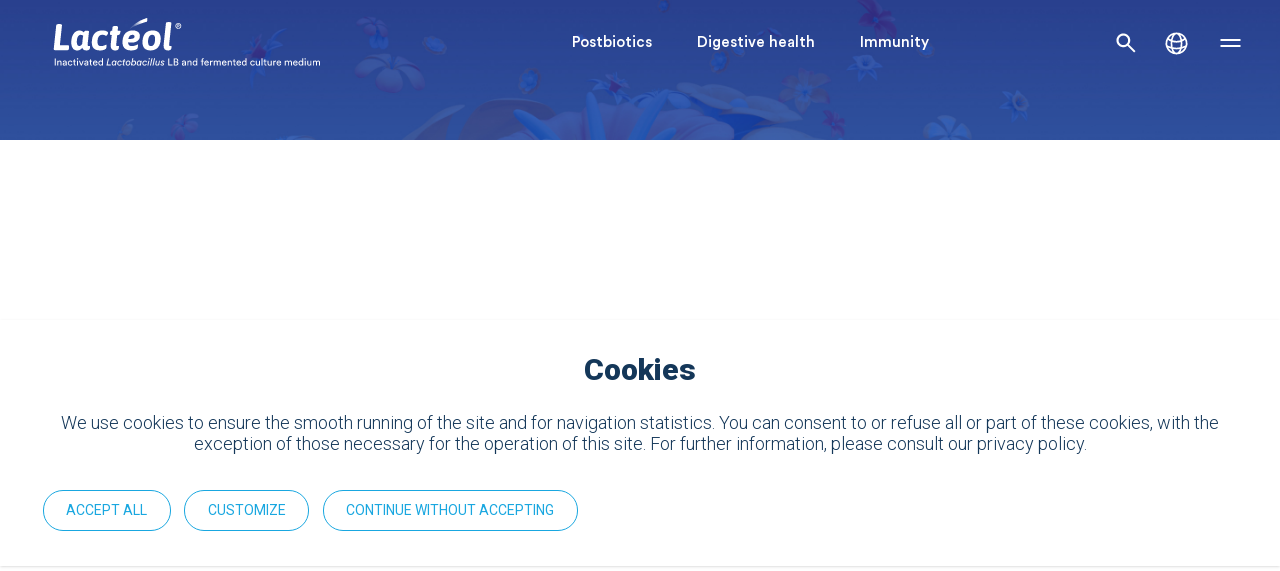

--- FILE ---
content_type: text/html;charset=utf-8
request_url: https://www.lacteol.com/terms-and-conditions
body_size: 15517
content:
<!DOCTYPE html>
<html lang="en">
<head><meta charset="utf-8">
<title>Terms and conditions - Lactéol® range</title>
<style> </style>
<meta name="title" content="Terms and conditions - Lactéol® range">
<meta name="description" content="Consult the Terms and Conditions of our Lactéol® range website.">
<meta property="og:type" content="website">
<meta property="og:url" content="https://www.lacteol.com/terms-and-conditions">
<meta property="og:title" content="Terms and conditions - Lactéol® range">
<meta property="og:description" content="Consult the Terms and Conditions of our Lactéol® range website.">
<meta property="og:image" content="https://backend.lacteol.com/assets/undefined?width=1500&height=780">
<meta name="twitter:card" content="summary_large_image">
<meta name="twitter:url" content="https://www.lacteol.com/terms-and-conditions">
<meta name="twitter:title" content="Terms and conditions - Lactéol® range">
<meta name="twitter:description" content="Consult the Terms and Conditions of our Lactéol® range website.">
<meta name="twitter:image" content="https://backend.lacteol.com/assets/undefined?width=1500&height=780">
<meta name="apple-mobile-web-app-title" content="lacteol">
<meta name="application-name" content="lacteol">
<meta name="msapplication-TileColor" content="#1e1d1d">
<meta name="theme-color" content="#1e1d1d">
<meta name="viewport" content="width=device-width, initial-scale=1">
<meta name="charset" content="utf-8">
<meta name="content-language" content="en">
<meta name="google-site-verification" content="1v90UW91IbGFQke6phUcc-ckuMFm2gEflr9PO0zDPY0">
<link rel="canonical" href="https://www.lacteol.com/terms-and-conditions">
<link rel="apple-touch-icon" sizes="180x180" href="https://backend.lacteol.com/assets/90dff7f5-3714-43b1-9c56-5008790dd6ea.png">
<link rel="icon" type="image/png" sizes="32x32" href="https://backend.lacteol.com/assets/90dff7f5-3714-43b1-9c56-5008790dd6ea.png">
<link rel="icon" type="image/png" sizes="16x16" href="https://backend.lacteol.com/assets/90dff7f5-3714-43b1-9c56-5008790dd6ea.png">
<link rel="icon" type="image/png" href="https://backend.lacteol.com/assets/90dff7f5-3714-43b1-9c56-5008790dd6ea.png">
<link rel="mask-icon" href="/safari-pinned-tab.svg" color="#1e1d1d"><link rel="modulepreload" as="script" crossorigin href="/_nuxt/entry.2cf3f393.js"><link rel="preload" as="style" href="/_nuxt/entry.49934134.css"><link rel="modulepreload" as="script" crossorigin href="/_nuxt/default.f47e2e5e.js"><link rel="modulepreload" as="script" crossorigin href="/_nuxt/_slug_.3634fb37.js"><link rel="modulepreload" as="script" crossorigin href="/_nuxt/linotype-template.062cadc1.js"><link rel="modulepreload" as="script" crossorigin href="/_nuxt/index.18cce61b.js"><link rel="modulepreload" as="script" crossorigin href="/_nuxt/index.58c6b25f.js"><link rel="modulepreload" as="script" crossorigin href="/_nuxt/linotype-dump.cb60132b.js"><link rel="preload" as="style" href="/_nuxt/linotype-dump.faa8ff6d.css"><link rel="modulepreload" as="script" crossorigin href="/_nuxt/linotype-image.vue.73ee26d3.js"><link rel="modulepreload" as="script" crossorigin href="/_nuxt/Link.vue.20e5ca38.js"><link rel="modulepreload" as="script" crossorigin href="/_nuxt/nuxt-link.99c81da4.js"><link rel="modulepreload" as="script" crossorigin href="/_nuxt/Btn.vue.0b622a62.js"><link rel="modulepreload" as="script" crossorigin href="/_nuxt/Container.vue.b8f7ad1e.js"><link rel="modulepreload" as="script" crossorigin href="/_nuxt/index.4b3f49b8.js"><link rel="modulepreload" as="script" crossorigin href="/_nuxt/vue.runtime.esm-bundler.2661dc12.js"><link rel="modulepreload" as="script" crossorigin href="/_nuxt/strings.36c93519.js"><link rel="modulepreload" as="script" crossorigin href="/_nuxt/popin.3e237731.js"><link rel="modulepreload" as="script" crossorigin href="/_nuxt/open-closed.5444132f.js"><link rel="modulepreload" as="script" crossorigin href="/_nuxt/use-resolve-button-type.c60d50f4.js"><link rel="modulepreload" as="script" crossorigin href="/_nuxt/index.d13a09e7.js"><link rel="modulepreload" as="script" crossorigin href="/_nuxt/index.vue.9091f070.js"><link rel="preload" as="style" href="/_nuxt/index.8f97bf13.css"><link rel="modulepreload" as="script" crossorigin href="/_nuxt/Title.vue.00e0c56f.js"><link rel="modulepreload" as="script" crossorigin href="/_nuxt/index.2a6f6d9f.js"><link rel="modulepreload" as="script" crossorigin href="/_nuxt/Section.vue.f3317856.js"><link rel="modulepreload" as="script" crossorigin href="/_nuxt/index.444c8e6b.js"><link rel="modulepreload" as="script" crossorigin href="/_nuxt/index.45c3f9f9.js"><link rel="preload" as="style" href="/_nuxt/index.9be4c227.css"><link rel="modulepreload" as="script" crossorigin href="/_nuxt/client-only.fa20b058.js"><link rel="prefetch" as="script" crossorigin href="/_nuxt/index.e1442e21.js"><link rel="prefetch" as="script" crossorigin href="/_nuxt/index.85445d44.js"><link rel="prefetch" as="script" crossorigin href="/_nuxt/index.bc1d7ef2.js"><link rel="prefetch" as="script" crossorigin href="/_nuxt/index.c9ec5b45.js"><link rel="prefetch" as="script" crossorigin href="/_nuxt/index.537444e8.js"><link rel="prefetch" as="script" crossorigin href="/_nuxt/index.2073acdb.js"><link rel="prefetch" as="script" crossorigin href="/_nuxt/index.8f28333c.js"><link rel="prefetch" as="script" crossorigin href="/_nuxt/useAssetResolver.4e36edd9.js"><link rel="prefetch" as="script" crossorigin href="/_nuxt/index.2601ef5c.js"><link rel="prefetch" as="script" crossorigin href="/_nuxt/disclosure.0a2ed6f3.js"><link rel="prefetch" as="script" crossorigin href="/_nuxt/index.e2c1945a.js"><link rel="prefetch" as="script" crossorigin href="/_nuxt/PictoText.vue.51a436ad.js"><link rel="prefetch" as="script" crossorigin href="/_nuxt/index.a58c9b30.js"><link rel="prefetch" as="script" crossorigin href="/_nuxt/index.d2ba6472.js"><link rel="prefetch" as="script" crossorigin href="/_nuxt/index.fedbb037.js"><link rel="prefetch" as="script" crossorigin href="/_nuxt/index.f11c6255.js"><link rel="prefetch" as="script" crossorigin href="/_nuxt/index.9168d6ae.js"><link rel="prefetch" as="script" crossorigin href="/_nuxt/index.dac46dad.js"><link rel="prefetch" as="script" crossorigin href="/_nuxt/index.5f21e260.js"><link rel="prefetch" as="script" crossorigin href="/_nuxt/index.1c42e902.js"><link rel="prefetch" as="script" crossorigin href="/_nuxt/index.1bed77cb.js"><link rel="prefetch" as="script" crossorigin href="/_nuxt/index.df1be59e.js"><link rel="prefetch" as="script" crossorigin href="/_nuxt/index.7080ed10.js"><link rel="prefetch" as="script" crossorigin href="/_nuxt/index.dab0cc14.js"><link rel="prefetch" as="style" href="/_nuxt/index.861d9f94.css"><link rel="prefetch" as="script" crossorigin href="/_nuxt/index.85ab6779.js"><link rel="prefetch" as="script" crossorigin href="/_nuxt/index.c670a77d.js"><link rel="prefetch" as="script" crossorigin href="/_nuxt/default.3e3af0fb.js"><link rel="prefetch" as="script" crossorigin href="/_nuxt/error-component.0cdcef9e.js"><link rel="stylesheet" href="/_nuxt/entry.49934134.css"><link rel="stylesheet" href="/_nuxt/linotype-dump.faa8ff6d.css"><link rel="stylesheet" href="/_nuxt/index.8f97bf13.css"><link rel="stylesheet" href="/_nuxt/index.9be4c227.css"><style></style></head>
<body ><div id="__nuxt"><!--[--><div class="__layout"><!--[--><!--[--><div class="__page"><div id="linotype" class="relative"><!--[--><header id="block-5" class="block navigation absolute top-0 left-0 right-0 z-30" data-ref="Navigation Lacteol International"><!----><header class="font-circular fixed top-0 left-0 right-0 text-white transition duration-300 min-h-[4.8rem] bg-transparent"><div class="mx-auto max-w-7xl px-4 sm:px-6 max-w-7xl max-w-8xl mx-auto px-4 sm:px-6"><!--[--><div class="flex items-center justify-between py-4 md:space-x-10"><a href="/" class="flex-shrink-0" aria-label="link to lacteol home"><!--[--><div><picture v-not-lazy class="linotype-image flex items-center justify-center w-auto hidden xl:flex" data-not-lazy style="height:50px;"><img class="w-auto linotype-image-img block w-full h-full" width="NaN" height="50" type="image/svg+xml" alt="" src="https://backend.lacteol.com/assets/cd841de7-b973-490d-89fd-c3d6dbfe0136.svg" data-not-lazy></picture><picture v-not-lazy class="linotype-image flex items-center justify-center w-auto xl:hidden" data-not-lazy style="height:50px;"><img class="w-auto max-w-[125px] sm:max-w-none linotype-image-img block w-full h-full" width="NaN" height="50" type="image/svg+xml" alt="" src="https://backend.lacteol.com/assets/82418be4-8aa9-4dc0-a9c6-0d03766adad2.svg" data-not-lazy></picture></div><!--]--></a><nav class="space-x-10 hidden xl:flex"><!--[--><!--[--><div data-headlessui-state class="relative"><!--[--><button aria-label="button popover" class="inline-flex items-center rounded-md text-[15px] outline-none ring-white text-white hover:text-gray-300" id="headlessui-popover-button-126762" type="button" aria-expanded="false" data-headlessui-state><span>Lactéol<sup>®</sup> products</span><svg viewbox="0 0 11 6" fill="currentColor" xmlns="http://www.w3.org/2000/svg" class="ml-2 h-[5px] w-[10px] group-hover:text-gray-500" aria-hidden="true"><path d="M5.5 5.5L0.5 0.5H10.5L5.5 5.5Z"></path></svg></button><!----><!--]--><!----></div><!--]--><!--[--><a href="/intestinal-microbiota" class="inline-flex items-center rounded-md text-[15px] font-mediu outline-none ring-white text-white hover:text-gray-300" aria-label="link to Intestinal microbiota"><!--[--><span>Intestinal microbiota</span><!--]--></a><!--]--><!--[--><a href="/intestinal-microbiota-postbiotics" class="inline-flex items-center rounded-md text-[15px] font-mediu outline-none ring-white text-white hover:text-gray-300" aria-label="link to Postbiotics"><!--[--><span>Postbiotics</span><!--]--></a><!--]--><!--[--><a href="/digestive-health" class="inline-flex items-center rounded-md text-[15px] font-mediu outline-none ring-white text-white hover:text-gray-300" aria-label="link to Digestive health"><!--[--><span>Digestive health</span><!--]--></a><!--]--><!--[--><a href="/our-immune-system" class="inline-flex items-center rounded-md text-[15px] font-mediu outline-none ring-white text-white hover:text-gray-300" aria-label="link to Immunity"><!--[--><span>Immunity</span><!--]--></a><!--]--><!--]--></nav><div class="flex items-center justify-end space-x-1 md:space-x-2"><!----><div data-headlessui-state class="md:relative"><!--[--><button aria-label="button popover" class="focus-ring-inset inline-flex items-center justify-center rounded-full px-2 py-2 text-white hover:bg-white/10 focus:outline-none" id="headlessui-popover-button-126767" type="button" aria-expanded="false" data-headlessui-state><span class="sr-only">Search</span><svg viewbox="0 0 21 20" fill="currentColor" xmlns="http://www.w3.org/2000/svg" class="h-[20px] w-[20px] text-white" aria-hidden="true"><path d="M18.9444 20L11.9444 13C11.3889 13.4444 10.75 13.7963 10.0278 14.0556C9.30556 14.3148 8.53704 14.4444 7.72222 14.4444C5.7037 14.4444 3.99556 13.7456 2.59778 12.3478C1.19926 10.9493 0.5 9.24074 0.5 7.22222C0.5 5.2037 1.19926 3.49519 2.59778 2.09667C3.99556 0.698889 5.7037 0 7.72222 0C9.74074 0 11.4493 0.698889 12.8478 2.09667C14.2456 3.49519 14.9444 5.2037 14.9444 7.22222C14.9444 8.03704 14.8148 8.80556 14.5556 9.52778C14.2963 10.25 13.9444 10.8889 13.5 11.4444L20.5 18.4444L18.9444 20ZM7.72222 12.2222C9.11111 12.2222 10.2919 11.7363 11.2644 10.7644C12.2363 9.79185 12.7222 8.61111 12.7222 7.22222C12.7222 5.83333 12.2363 4.65259 11.2644 3.68C10.2919 2.70815 9.11111 2.22222 7.72222 2.22222C6.33333 2.22222 5.15259 2.70815 4.18 3.68C3.20815 4.65259 2.72222 5.83333 2.72222 7.22222C2.72222 8.61111 3.20815 9.79185 4.18 10.7644C5.15259 11.7363 6.33333 12.2222 7.72222 12.2222Z"></path></svg></button><!----><!--]--><!----></div><div data-headlessui-state class="relative inline-block"><!--[--><button aria-label="button popover" class="focus-ring-inset inline-flex items-center justify-center rounded-full px-2 py-2 text-white hover:bg-white/10 focus:outline-none" id="headlessui-popover-button-126772" type="button" aria-expanded="false" data-headlessui-state><svg xmlns="http://www.w3.org/2000/svg" fill="none" viewBox="0 0 24 24" stroke-width="1.5" stroke="currentColor" aria-hidden="true" class="h-6 w-6 text-white"><path stroke-linecap="round" stroke-linejoin="round" d="M12 21a9.004 9.004 0 008.716-6.747M12 21a9.004 9.004 0 01-8.716-6.747M12 21c2.485 0 4.5-4.03 4.5-9S14.485 3 12 3m0 18c-2.485 0-4.5-4.03-4.5-9S9.515 3 12 3m0 0a8.997 8.997 0 017.843 4.582M12 3a8.997 8.997 0 00-7.843 4.582m15.686 0A11.953 11.953 0 0112 10.5c-2.998 0-5.74-1.1-7.843-2.918m15.686 0A8.959 8.959 0 0121 12c0 .778-.099 1.533-.284 2.253m0 0A17.919 17.919 0 0112 16.5c-3.162 0-6.133-.815-8.716-2.247m0 0A9.015 9.015 0 013 12c0-1.605.42-3.113 1.157-4.418"></path></svg></button><!----><!--]--><!----></div><button class="focus-ring-inset inline-flex items-center justify-center rounded-full px-2 py-2 text-white hover:bg-white/10 focus:outline-none text-white" href="/" aria-label="side menu"><span class="sr-only">Open main menu</span><div class="flex h-6 w-6 items-center justify-center"><svg width="21" height="8" viewBox="0 0 21 8" fill="currentColor" xmlns="http://www.w3.org/2000/svg" class="text-white"><path fill-rule="evenodd" clip-rule="evenodd" d="M0.5 0V2H20.5V0H0.5ZM0.5 6V8H20.5V6H0.5Z"></path></svg></div></button></div></div><!--]--></div><!----></header></header><!--]--><!--[--><div id="block-134" class="block hero" data-ref="Hero Terms Conditions"><!----><div class="bg-primary relative flex flex-col pt-[120px] text-white justify-center pb-[20px]" style="background:linear-gradient(180deg, undefined 8%, undefined 120%);"><div class="linotype-image flex items-center justify-center absolute top-0 bottom-0 left-0 right-0"><img class="linotype-image-img block w-full h-full object-cover" src="https://backend.lacteol.com/assets/7e941ef8-3e6e-4d46-bac9-4af52c20ac11"></div><!----><!----><div class="mx-auto max-w-7xl px-4 sm:px-6 max-w-7xl !max-w-8xl h-full w-full"><!--[--><div class="mx-auto h-full w-full flex-grow items-center md:mx-0 md:flex py-8 md:py-24 md:justify-center"><main class="relative mb-0 w-full max-w-screen-2xl items-center px-4 text-white sm:px-6 md:flex md:pb-10 justify-center lg:px-8"><div class="flex flex-col items-center relative w-full max-w-[750px] md:max-w-[80%] lg:max-w-[71%] xl:max-w-[60%]"><h1 class="whitespace-pre-line text-center text-4xl font-medium text-white md:text-5xl leading-[110%] max-w-[750px]">Terms & Conditions</h1><!----></div></main><!----></div><!--]--></div></div></div><div id="block-246" class="block content" data-ref="Terms and condition"><!----><div class="relative bg-cover"><!----><div class="mx-auto max-w-7xl px-4 sm:px-6 max-w-7xl sm:py-18 py-12 lg:py-20 relative"><!--[--><div><!----><div class="text-body prose-custom prose-headings:text-accent text-secondary"><h2>Information on the content of the Site</h2>
<p>DSM-Firmenich Houdan SAS has set up <a href="http://www.lacteol.com/">www.lacteol.com</a>&nbsp;and their local sites for the general public with information on the Lact&eacute;ol range (hereafter the &ldquo;Site&rdquo;).</p>
<p>The Website is aimed for general public and health care professionals. Information provided by this website does not in any manner replace medical advice. The information provided on this site is intended for your general knowledge only and is not a substitute for professional medical advice or treatment for specific medical conditions. You should not use this information to diagnose or treat a health problem or disease without consulting with a qualified healthcare provider. Please consult your healthcare provider with any questions or concerns you may have regarding your condition.</p>
<p>The information contained on the Site should under no circumstances replace a medical consultation, which remains the only way to establish a diagnosis and implement a treatment adapted to each individual. DSM-Firmenich Houdan SAS remain responsible for the content of this site. Any information concerning potential conflicts of interest with the author is available on request to the person in charge of publication.</p>
<p>Access to and use of this site and all Lact&eacute;ol sites (hereinafter defined as &ldquo;Site/Sites&rdquo;) are subject to the following terms and conditions and all applicable laws. By viewing this Site, you agree to its terms; You must not use this Website if you disagree with any of these Terms and Conditions. Our Sites may contain additional terms and conditions that shall be applicable to the use of those Sites. If there is any conflict between the terms and conditions contained herein and the additional terms on any of our Sites then these terms shall take precedence. DSM-Firmenich Houdan SAS reserves the right to revise these terms and conditions and/or to terminate without notice access to the Sites at any time. You should check the Sites from time to time to check the current Legal Notice and other additional terms and conditions, because they are binding on you.</p>
<p>You may browse this Site for personal entertainment and information. You may download on one computer or print any material on the Site for your own non - commercial, educational, private or domestic use only. However, you may not distribute, modify, transmit or revise the contents of this Site without written permission of DSM-Firmenich Houdan SAS. You may not link to the Site from a third party site without our prior written permission.</p>
<p>This Website and all local Websites that are designed to provide information about our health products or licensed medicines are not intended to provide medical instructions or advice regarding their use, but only general information that should not be relied upon by any individual or for any specific purpose. Always consult your physician or pharmacist for treatment advice and special needs.</p>
<p>No part of the Website or any Branded Website constitutes an offer to buy or sell products and/or services in any jurisdiction, and the Website is provided for informational purposes only.&nbsp;We do not guarantee that the products and/or services on the Website or any Branded Website are or will be available at the place and time you wish to purchase a particular product and/or service.</p>
<h2>Accessibility of the Site</h2>
<p>The person in charge of the publication of the Site makes every effort to make the Site accessible, without being under any obligation to do so. It should be noted that for reasons of maintenance and updating or for any other reason, of a technical nature, access to the Site may be interrupted.</p>
<h2>Legal information</h2>
<p><strong>Website publisher</strong></p>
<p>DSM-Firmenich Houdan SAS<br />Route de Bu,<br />78550,<br />Houdan,<br />France</p>
<p>SIREN : 810&nbsp;585 109<br />N&deg; de TVA Intracommunautaire : FR65&nbsp;810&nbsp;585 109</p>
<p>The Editorial Director is DSM-Firmenich Houdan SAS.</p>
<p>The Site is intended exclusively for people living in Latin America, Asia and Europe.</p>
<p><strong>Website hosting<br /></strong>Amazon AWS &ndash; Region France.</p>
<h2>Intellectual Property</h2>
<p>The Site and each of its components including, but not limited to, articles and information, illustrations, trademarks, logos, logos, photos, images, illustrations, texts, slogans, videos, etc. (hereinafter the &ldquo;Creations&rdquo;) are the exclusive property of DSM-Firmenich Houdan SAS and its affiliates and are subject to US intellectual property law.</p>
<p>Using the Site does not give you ownership of any intellectual property rights in the Services or Content you access. These terms do not grant you the right to use any branding or logos used in the Services or Content. Removing, obscuring, or altering any legal notices displayed in or along with the Services or Content is prohibited.</p>
<p>No element of the Site may be copied, reproduced, altered, modified, downloaded, distorted, transmitted or distributed in any way, on any medium whatsoever, in whole or in part, without the prior express written consent of DSM-Firmenich HoudanSAS. Only copying for private use is authorized for your personal, private, non - commercial use on your personal computer.</p>
<p>The trademarks owned by DSM-Firmenich Houdan SAS and its affiliates as well as the logos appearing on the Site are registered trademarks. Any total or partial reproduction of these trademarks or logos, made from elements of the site without the express authorization of DSM-Firmenich Houdan SAS is prohibited.</p>
<p>DSM-Firmenich Houdan SAS cannot be held responsible, in any way, for the content, advertising, products or services accessible on its site or in connection with the site.</p>
<p>Neither title nor intellectual property rights are transferred to any third party through the use or access to this Site; rather, all rights, title, and interest in and to all aspects of this Site remain the sole property of DSM-Firmenich Houdan SAS or its affiliates. If you breach any of the terms in this Legal Notice or any Sites, your permission to use the Sites automatically terminates. Any rights not expressly granted herein are reserved.</p>
<p>Nothing in the Terms constitutes a transfer by us of any Intellectual Property Rights to you or any third party. You may not copy, reproduce, republish, upload, download, publish, broadcast, store, record, transmit, commercially exploit, edit, communicate to the public or distribute in any way the Content, services, web pages or materials on the Website or the computer codes of elements constituting the Website, other than for your personal use. You also may not use any automatic or manual device, program, algorithm or methodology, or any similar process, on any part of the Website or the Content. Subject to the foregoing, you may download insubstantial excerpts of such Content to your hard drive for the purpose of viewing them, provided that only one copy of such information is created.</p>
<p>We do not allow to use any names, logos or marks in any jurisdiction in which we are not authorized to do so, and will not provide or offer to provide any products and/or services bearing such names, logos or marks in any such jurisdiction.</p>
<p>DSM-Firmenich Houdan SAS may make changes to content at any time without notice. Sites which are designed to provide information about our healthcare products or licensed medicines are not intended to provide medical advice or instructions as to use but only as general information which should not be relied upon by any individual or for any specific purpose. Always consult your doctor or pharmacist for advice on treatment of individual circumstances and needs.</p>
<p>DSM-Firmenich Houdan SAS only purports to use names, logos or marks appearing in this Site in those territories in which it or its affiliates are entitled to do so, whether by virtue of pending or registered trademarks, licenses, or otherwise. For the avoidance of doubt, DSM-Firmenich Houdan SAS does not purport to use any name, logo or mark in any territory in which it is not so entitled, and will not supply or offer to supply products and/or services bearing any such name, logo or mark into any such territory. The use or misuse of these trademarks or any other content on this Site, except as provided in these terms and conditions or in the Site content, is strictly prohibited.</p>
<p>Any products or services that we make available to you on or through other DSM-Firmenich Houdan SAS Lact&eacute;ol websites will be subject to additional terms and conditions.</p>
<p>DSM-Firmenich Houdan SAS is not responsible of the content in each local website which is responsibility of our local distributor.</p>
<h2>Limitation of liability</h2>
<p>DSM-Firmenich Houdan SAS cannot be held responsible in case of:</p>
<ul>
<li>technical malfunctions;</li>
<li>inaccuracies or omissions in the information available on the site.</li>
<li>any damage resulting from fraudulent intrusion by a third party leading to changes in the content of the information available on the Site.</li>
<li>any damage whatsoever that may result from the use or misuse of information or Creations by users resulting, but not limited to, the violation of the General Terms and Conditions of Use of the Site <a href="http://www.lacteol.com/">www.lacteol.com</a>&nbsp;or any other Lact&eacute;ol site.</li>
</ul>
<p>These restrictions shall apply whether or not the Site Owner has been advised of the possibility of such damages and regardless of the failure of any other recourses. These limitations shall apply to the fullest extent permitted by applicable law.</p>
<h2>Unavailability of the Site</h2>
<p>DSM-Firmenich Houdan SAS and its affiliates are not responsible in case of unavailability of the site for any reason.</p>
<h2>No warranties</h2>
<p>DSM-Firmenich Houdan SAS does not warrant that this Site or the server that makes it available are free of viruses or other harmful components; you (and not DSM-Firmenich Houdan SAS) assume the entire cost of all necessary servicing, repair, or correction and any award in any related proceedings shall be limited to monetary damage and shall include no injunction or direction to any party other than the direction to pay a monetary amount.</p>
<p>DSM-Firmenich Houdan SAS is under no obligation to respond to messages posted to this Site. Please be aware that applicable national law governs the type of material that can be posted to a website; and you must not contravene any such laws including those that prohibit threatening, libellous, defamatory, obscene, pornographic, indecent or profane material, or post any material that could constitute or encourage conduct that would be considered a criminal offence or in contravention of any other applicable law.</p>
<p>DSM-Firmenich Houdan SAS is unable to and accepts no responsibility to review communications or materials posted to its Sites. However, DSM-Firmenich Houdan SAS does reserve the right, using its sole discretion, to remove any communications or materials that it considers unacceptable for whatever reason.</p>
<p>This Website is provided &ldquo;as is,&rdquo; with all faults, and DSM-Firmenich Houdan SAS express no representations or warranties, of any kind related to this Website or the materials contained on this Website. Also, nothing contained on this Website shall be interpreted as advising you.</p>
<h2>Links to other sites</h2>
<p>This Site may contain references or links to third party websites. These links are provided for information purposes only. The presence or mention of any third party information, material or content on the Site, or the existence of links to third party information, material or content on the Site, does not constitute an endorsement of such third party information, material or content. DSM-Firmenich Houdan SAS is not responsible for any content of external links.</p>
<h2>Your use of the website</h2>
<p>You agree that you will not use this Website in any way that is inconsistent with your use of the Website:</p>
<ul>
<li>use the Website in a manner that could lead to the instigation, obtaining or performance of any criminal, fraudulent, illegal or prohibited activity under these Terms;</li>
<li>use the Website for any purpose other than your personal use;</li>
<li>advertise or promote your own or third party products and services, including through the distribution of spam;</li>
<li>transfer files containing viruses, Trojan horses or engage in any other harmful activity to the Website;</li>
<li>create a link to the Website from a third party site without our prior written permission;</li>
<li>access or attempt to gain unauthorized access to any user account linked or associated with the Website or penetrate or attempt to penetrate the Website&rsquo;s security measures; or</li>
<li>impede the access, use or enjoyment of the Website by any other person.</li>
<li>each access and use of the Website is at your own risk and responsibility. You must use your own anti-virus protection software.</li>
<li>you are also responsible for ensuring that all persons who access the Website through your Internet connection are aware of and comply with these Terms and all other applicable terms and conditions listed in these Terms.</li>
<li>we reserve the right to suspend, restrict or terminate your access to this Website (or any part of it) at any time, at our discretion and without notice, if we believe that you have breached any of the restrictions in these Terms.</li>
</ul>
<h2>Content uploaded by other users</h2>
<p>This Website may include information and material uploaded by other affiliates of DSM-Firmenich Houdan SAS. Such information and materials have not been verified or approved by us. It is responsibility of the affiliates to respect the jurisdiction and regulation in their respective countries.</p>
<p>We advise you to enter to the information that corresponds to the country you are. DSM-Firmenich Houdan SAS is not responsible if you go directly to the global website (<a href="http://www.lacteol.com/">www.lacteol.com</a>). Please note that the Product registration status, approved indication and labeling, product availability, packaging information and design and prescription information are country dependent and vary from a country to another. For your country specific information, refer to the local product label or to the local health authority database.&nbsp;&nbsp;</p>
<h2>Your legal obligations</h2>
<p>You confirm that:</p>
<ul>
<li>you are of the age of majority in your jurisdiction or have the consent of your parent or legal guardian; and</li>
<li>you will comply with the restrictions on your use of the Website as set out in these Terms.</li>
<li>You agree to indemnify us for any damages or claims (including any legal costs relating to such damages or claims) of any third party relating to or arising from Your use of the Website, including any breach or alleged breach of these Terms or Your violation of any law or the rights of any third party.</li>
</ul>
<h2>Reliability of the information displayed</h2>
<p>The content of our Website is provided for general information purposes only. It is not intended to provide advice on which you can rely. You should obtain professional or specialist advice before taking, or refraining from taking, any action based on the content of our Website.</p>
<p>Whilst our aim is to ensure that the Website and its content is correct at the time that such content is uploaded to the Website, it is subject to change and, to the extent permitted by applicable laws and regulations, we make no representation or warranty (express or implied) that the information on the Website or its content is accurate, complete or up to date.</p>
<p>All content and services on the Website are provided on an &ldquo;as is&rdquo; and &ldquo;as available&rdquo; basis and, to the extent permitted by applicable laws and regulations, without any representations or warranties of any kind.</p>
<p>We make no commitment to update the information contained on the Website.</p>
<p>Although our objective is to ensure that the Website, its content, any functions offered through the Website and any information contained therein are free of errors, bugs or viruses, we cannot provide you with such a guarantee due to the nature of the Internet. We do not warrant that the Website or any part of its content will always be available or uninterrupted and fully functional. We may suspend, withdraw or restrict the availability of all or any part of our Website for operational or commercial reasons.&nbsp; Access to our Website may be suspended temporarily and without notice in the event of system failure, maintenance or repair or for reasons beyond our reasonable control.</p>
<p>You are responsible for complying with all applicable laws and regulations in the country from which you access or use the Website. We do not guarantee that the Website (including its content, any function or benefit it offers or any information it contains) is appropriate or available for use in all countries.</p>
<h2>Governing Law &amp; Jurisdiction</h2>
<p>These Terms will be governed by and interpreted in accordance with the French laws and you submit to the non - exclusive jurisdiction of the state and federal courts located in France for the resolution of any disputes.</p></div></div><div class=""><!--[--><!--]--></div><!--]--></div></div></div><!--]--><!--[--><footer id="block-4" class="block footer" data-ref="Footer Lacteol International"><!----><footer class="bg-secondary mx-auto overflow-hidden py-12 px-4 text-center text-white sm:px-6 lg:px-8"><!----><div class="prose-blockquote:border prose-blockquote:border-white prose-blockquote:inline-block prose-blockquote:p-2"><div class="mt-4 space-y-3 px-4 text-xs font-light md:px-0"><p class="p1">DSM-Firmenich Houdan SAS</p>
<p>Product registration status, approved indications and labelling, product availability, packaging information and design and prescription information are country dependent and vary from one country to another.<br />For your country specific information, refer to the local product label or to the local health authority database<strong>.</strong></p></div><!----></div><nav class="mt-4 flex flex-wrap justify-center" aria-label="Footer"><!--[--><div class="px-5 py-2"><a href="/contact-us" class="text-sm hover:text-gray-400" aria-label="link to Contact"><!--[-->Contact<!--]--></a></div><div class="px-5 py-2"><a href="/faq" class="text-sm hover:text-gray-400" aria-label="link to FAQ"><!--[-->FAQ<!--]--></a></div><div class="px-5 py-2"><a href="/sitemap" class="text-sm hover:text-gray-400" aria-label="link to Site map"><!--[-->Site map<!--]--></a></div><div class="px-5 py-2"><a aria-current="page" href="/terms-and-conditions" class="router-link-active router-link-exact-active text-sm hover:text-gray-400" aria-label="link to Terms &amp; Conditions"><!--[-->Terms &amp; Conditions<!--]--></a></div><div class="px-5 py-2"><a href="/privacy-policy" class="text-sm hover:text-gray-400" aria-label="link to Privacy policy"><!--[-->Privacy policy<!--]--></a></div><!--]--></nav><div class="mt-4 text-xs">LAC09-08/2022 INT</div></footer></footer><div id="block-13" class="block cookie" data-ref="Cookies (lacteol.com)"><span></span></div><!--]--></div></div><!--]--><!--]--></div><!--]--></div><script>window.__NUXT__=(function(a,b,c,d,e,f,g,h,i,j,k,l,m,n,o,p,q,r,s,t,u,v,w,x,y,z,A,B,C,D,E,F,G,H,I,J,K,L,M,N,O,P,Q,R,S,T,U,V,W,X,Y,Z,_,$,aa,ab,ac,ad,ae,af,ag,ah,ai,aj,ak,al,am,an,ao,ap,aq,ar,as,at,au,av,aw,ax,ay,az,aA,aB,aC,aD,aE,aF,aG,aH,aI,aJ,aK,aL,aM,aN,aO,aP,aQ,aR,aS,aT,aU,aV,aW,aX,aY,aZ,a_,a$,ba,bb,bc,bd,be){Q.date_created=R;Q.date_updated=D;Q.domain_local=a;Q.domain_preproduction=a;Q.domain_production=o;Q.domain_staging=a;Q.id=h;Q.locale=E;Q.metas=[{name:S,content:T}];Q.name=C;Q.redirections=[{to:p,code:c,from:s,external:b},{to:d,code:c,from:t},{to:k,code:c,from:u,external:b},{to:d,code:c,from:v,external:b},{to:q,code:c,from:U,external:b},{to:r,code:c,from:w,external:b},{to:d,code:c,from:V,external:b},{to:W,code:c,from:X,external:b},{to:F,code:c,from:Y,external:b},{to:x,code:c,from:Z,external:b,description:a},{to:p,code:c,from:s,external:b},{to:d,code:c,from:t,external:b},{to:k,code:c,from:u,external:b},{to:l,code:c,from:_,external:b},{to:l,code:c,from:$,external:b},{to:d,code:c,from:v,external:b},{to:m,code:c,from:aa,external:b},{to:q,code:c,from:ab,external:b},{to:r,code:c,from:w,external:b,description:a},{to:d,code:c,from:ac,external:b},{to:n,code:c,from:ad,external:b},{to:n,code:c,from:ae,external:b},{to:n,code:c,from:af,external:b},{to:ag,code:c,from:ah,external:g},{to:d,code:c,from:ai,external:b},{to:d,code:c,from:aj,external:b},{to:d,code:c,from:ak,external:b,description:a},{to:d,code:c,from:al,external:b},{to:d,code:c,from:am,external:b},{to:d,code:c,from:an,external:b},{to:d,code:c,from:ao,external:b},{to:d,code:c,from:ap,external:b},{to:d,code:c,from:aq,external:b},{to:d,code:c,from:ar,external:b},{to:as,code:c,from:at,external:g,description:au}];Q.robots=av;Q.seo_description=a;Q.seo_title=a;Q.sort=aw;Q.status=B;Q.favicon={charset:a,description:a,duration:a,embed:a,filename_disk:ax,filename_download:ay,filesize:az,folder:a,height:y,id:aA,location:a,metadata:{},modified_by:"b0942fcd-0e58-4e6e-b0c7-ad715bb7bafd",modified_on:aB,storage:j,tags:a,title:aC,type:aD,uploaded_by:G,uploaded_on:aE,width:y};Q.seo_image=a;Q.header=[{id:H,item:aF,collection:I}];Q.footer=[{id:z,item:aF,collection:J},{id:K,item:"4",collection:L}];aN.date_created="2022-10-14T12:15:59.000Z";aN.date_updated=D;aN.id=h;aN.link={url:e,title:e,target:f};aN.logo_height=50;aN.menu=[{icon:e,link:"\u002Flacteol-products",title:"Lactéol® products",target:f,children:[{icon:e,link:r,title:"Lactéol®",target:f,children:[]},{icon:e,link:"\u002Fpostbiotic-lacteol-baby",title:"Lactéol® Baby",target:f,children:[]},{icon:e,link:"\u002Fpostbiotic-lacteol-hydro",title:"Lactéol® Hydro",target:f,children:[]}]},{icon:e,link:q,title:"Intestinal microbiota",target:f,children:[]},{icon:e,link:F,title:"Postbiotics",target:f,children:[]},{icon:e,link:p,title:"Digestive health",target:f,children:[]},{icon:e,link:"\u002Four-immune-system",title:"Immunity",target:f,children:[]}];aN.menu_lang=[{link:"https:\u002F\u002Fwww.lacteol.fr\u002F",title:"FR"},{link:"https:\u002F\u002Flacteol-products.myshopify.com",title:"US"},{link:"https:\u002F\u002Fvn.lacteol.com\u002F",title:"VN"}];aN.menu_side=[{icon:e,link:"\u002Fdsm-firmenich-houdan",title:"DSM-Firmenich Houdan SAS",target:f},{icon:e,link:"\u002Fthe-story-of-lacteol",title:"The Story of Lactéol®",target:f},{icon:e,link:k,title:aO,target:f},{icon:e,link:x,title:"Contact us",target:f}];aN.reference="Navigation Lacteol International";aN.search_path="\u002Fsearch";aN.sort=O;aN.status=i;aN.theme="transparent";aN.block_extends=a;aN.logo={charset:a,description:a,duration:a,embed:a,filename_disk:"cd841de7-b973-490d-89fd-c3d6dbfe0136.svg",filename_download:"logo-lacteol-white2-com.svg",filesize:35579,height:a,id:"cd841de7-b973-490d-89fd-c3d6dbfe0136",location:a,metadata:a,modified_on:aP,storage:j,tags:a,title:"Logo Lacteol White2 Com",type:A,uploaded_on:aP,width:a};aN.logo_dark={charset:a,description:a,duration:a,embed:a,filename_disk:"d87f9294-a91f-4100-9872-1bec5d6337d2.svg",filename_download:"logo-lacteol-blue2-com.svg",filesize:35591,height:a,id:"d87f9294-a91f-4100-9872-1bec5d6337d2",location:a,metadata:a,modified_on:aQ,storage:j,tags:a,title:"Logo Lacteol Blue2 Com",type:A,uploaded_on:aQ,width:a};aN.logo_mobile={charset:a,description:a,duration:a,embed:a,filename_disk:"82418be4-8aa9-4dc0-a9c6-0d03766adad2.svg",filename_download:"logo-mobile-com-white.svg",filesize:35453,height:a,id:"82418be4-8aa9-4dc0-a9c6-0d03766adad2",location:a,metadata:a,modified_on:"2023-02-28T21:35:10.000Z",storage:j,tags:a,title:"Logo Mobile Com White",type:A,uploaded_on:"2023-02-28T21:35:09.000Z",width:a};aN.logo_mobile_dark={charset:a,description:a,duration:a,embed:a,filename_disk:"6903e70a-424f-4aea-ad5f-6cafb17f6dd2.svg",filename_download:"logo-mobile-com-blue.svg",filesize:35465,height:a,id:"6903e70a-424f-4aea-ad5f-6cafb17f6dd2",location:a,metadata:a,modified_on:aR,storage:j,tags:a,title:"Logo Mobile Com Blue",type:A,uploaded_on:aR,width:a};aT.content=a;aT.date_created="2022-11-19T17:03:43.000Z";aT.date_updated="2022-11-28T15:38:56.000Z";aT.id=26;aT.reference="Hero Terms Conditions";aT.sort=a;aT.status=i;aT.title=aU;aT.background={charset:a,description:a,duration:a,embed:a,filename_disk:"7e941ef8-3e6e-4d46-bac9-4af52c20ac11.jpg",filename_download:"BG.jpg",filesize:567839,height:960,id:"7e941ef8-3e6e-4d46-bac9-4af52c20ac11",location:a,metadata:{},modified_on:"2022-10-18T22:29:16.000Z",storage:j,tags:a,title:"Bg",type:"image\u002Fjpeg",uploaded_on:"2022-10-18T22:29:15.000Z",width:2880};aT.image=a;aX.align="right";aX.content="\u003Ch2\u003EInformation on the content of the Site\u003C\u002Fh2\u003E\n\u003Cp\u003EDSM-Firmenich Houdan SAS has set up \u003Ca href=\"http:\u002F\u002Fwww.lacteol.com\u002F\"\u003Ewww.lacteol.com\u003C\u002Fa\u003E&nbsp;and their local sites for the general public with information on the Lact&eacute;ol range (hereafter the &ldquo;Site&rdquo;).\u003C\u002Fp\u003E\n\u003Cp\u003EThe Website is aimed for general public and health care professionals. Information provided by this website does not in any manner replace medical advice. The information provided on this site is intended for your general knowledge only and is not a substitute for professional medical advice or treatment for specific medical conditions. You should not use this information to diagnose or treat a health problem or disease without consulting with a qualified healthcare provider. Please consult your healthcare provider with any questions or concerns you may have regarding your condition.\u003C\u002Fp\u003E\n\u003Cp\u003EThe information contained on the Site should under no circumstances replace a medical consultation, which remains the only way to establish a diagnosis and implement a treatment adapted to each individual. DSM-Firmenich Houdan SAS remain responsible for the content of this site. Any information concerning potential conflicts of interest with the author is available on request to the person in charge of publication.\u003C\u002Fp\u003E\n\u003Cp\u003EAccess to and use of this site and all Lact&eacute;ol sites (hereinafter defined as &ldquo;Site\u002FSites&rdquo;) are subject to the following terms and conditions and all applicable laws. By viewing this Site, you agree to its terms; You must not use this Website if you disagree with any of these Terms and Conditions. Our Sites may contain additional terms and conditions that shall be applicable to the use of those Sites. If there is any conflict between the terms and conditions contained herein and the additional terms on any of our Sites then these terms shall take precedence. DSM-Firmenich Houdan SAS reserves the right to revise these terms and conditions and\u002For to terminate without notice access to the Sites at any time. You should check the Sites from time to time to check the current Legal Notice and other additional terms and conditions, because they are binding on you.\u003C\u002Fp\u003E\n\u003Cp\u003EYou may browse this Site for personal entertainment and information. You may download on one computer or print any material on the Site for your own non - commercial, educational, private or domestic use only. However, you may not distribute, modify, transmit or revise the contents of this Site without written permission of DSM-Firmenich Houdan SAS. You may not link to the Site from a third party site without our prior written permission.\u003C\u002Fp\u003E\n\u003Cp\u003EThis Website and all local Websites that are designed to provide information about our health products or licensed medicines are not intended to provide medical instructions or advice regarding their use, but only general information that should not be relied upon by any individual or for any specific purpose. Always consult your physician or pharmacist for treatment advice and special needs.\u003C\u002Fp\u003E\n\u003Cp\u003ENo part of the Website or any Branded Website constitutes an offer to buy or sell products and\u002For services in any jurisdiction, and the Website is provided for informational purposes only.&nbsp;We do not guarantee that the products and\u002For services on the Website or any Branded Website are or will be available at the place and time you wish to purchase a particular product and\u002For service.\u003C\u002Fp\u003E\n\u003Ch2\u003EAccessibility of the Site\u003C\u002Fh2\u003E\n\u003Cp\u003EThe person in charge of the publication of the Site makes every effort to make the Site accessible, without being under any obligation to do so. It should be noted that for reasons of maintenance and updating or for any other reason, of a technical nature, access to the Site may be interrupted.\u003C\u002Fp\u003E\n\u003Ch2\u003ELegal information\u003C\u002Fh2\u003E\n\u003Cp\u003E\u003Cstrong\u003EWebsite publisher\u003C\u002Fstrong\u003E\u003C\u002Fp\u003E\n\u003Cp\u003EDSM-Firmenich Houdan SAS\u003Cbr \u002F\u003ERoute de Bu,\u003Cbr \u002F\u003E78550,\u003Cbr \u002F\u003EHoudan,\u003Cbr \u002F\u003EFrance\u003C\u002Fp\u003E\n\u003Cp\u003ESIREN : 810&nbsp;585 109\u003Cbr \u002F\u003EN&deg; de TVA Intracommunautaire : FR65&nbsp;810&nbsp;585 109\u003C\u002Fp\u003E\n\u003Cp\u003EThe Editorial Director is DSM-Firmenich Houdan SAS.\u003C\u002Fp\u003E\n\u003Cp\u003EThe Site is intended exclusively for people living in Latin America, Asia and Europe.\u003C\u002Fp\u003E\n\u003Cp\u003E\u003Cstrong\u003EWebsite hosting\u003Cbr \u002F\u003E\u003C\u002Fstrong\u003EAmazon AWS &ndash; Region France.\u003C\u002Fp\u003E\n\u003Ch2\u003EIntellectual Property\u003C\u002Fh2\u003E\n\u003Cp\u003EThe Site and each of its components including, but not limited to, articles and information, illustrations, trademarks, logos, logos, photos, images, illustrations, texts, slogans, videos, etc. (hereinafter the &ldquo;Creations&rdquo;) are the exclusive property of DSM-Firmenich Houdan SAS and its affiliates and are subject to US intellectual property law.\u003C\u002Fp\u003E\n\u003Cp\u003EUsing the Site does not give you ownership of any intellectual property rights in the Services or Content you access. These terms do not grant you the right to use any branding or logos used in the Services or Content. Removing, obscuring, or altering any legal notices displayed in or along with the Services or Content is prohibited.\u003C\u002Fp\u003E\n\u003Cp\u003ENo element of the Site may be copied, reproduced, altered, modified, downloaded, distorted, transmitted or distributed in any way, on any medium whatsoever, in whole or in part, without the prior express written consent of DSM-Firmenich HoudanSAS. Only copying for private use is authorized for your personal, private, non - commercial use on your personal computer.\u003C\u002Fp\u003E\n\u003Cp\u003EThe trademarks owned by DSM-Firmenich Houdan SAS and its affiliates as well as the logos appearing on the Site are registered trademarks. Any total or partial reproduction of these trademarks or logos, made from elements of the site without the express authorization of DSM-Firmenich Houdan SAS is prohibited.\u003C\u002Fp\u003E\n\u003Cp\u003EDSM-Firmenich Houdan SAS cannot be held responsible, in any way, for the content, advertising, products or services accessible on its site or in connection with the site.\u003C\u002Fp\u003E\n\u003Cp\u003ENeither title nor intellectual property rights are transferred to any third party through the use or access to this Site; rather, all rights, title, and interest in and to all aspects of this Site remain the sole property of DSM-Firmenich Houdan SAS or its affiliates. If you breach any of the terms in this Legal Notice or any Sites, your permission to use the Sites automatically terminates. Any rights not expressly granted herein are reserved.\u003C\u002Fp\u003E\n\u003Cp\u003ENothing in the Terms constitutes a transfer by us of any Intellectual Property Rights to you or any third party. You may not copy, reproduce, republish, upload, download, publish, broadcast, store, record, transmit, commercially exploit, edit, communicate to the public or distribute in any way the Content, services, web pages or materials on the Website or the computer codes of elements constituting the Website, other than for your personal use. You also may not use any automatic or manual device, program, algorithm or methodology, or any similar process, on any part of the Website or the Content. Subject to the foregoing, you may download insubstantial excerpts of such Content to your hard drive for the purpose of viewing them, provided that only one copy of such information is created.\u003C\u002Fp\u003E\n\u003Cp\u003EWe do not allow to use any names, logos or marks in any jurisdiction in which we are not authorized to do so, and will not provide or offer to provide any products and\u002For services bearing such names, logos or marks in any such jurisdiction.\u003C\u002Fp\u003E\n\u003Cp\u003EDSM-Firmenich Houdan SAS may make changes to content at any time without notice. Sites which are designed to provide information about our healthcare products or licensed medicines are not intended to provide medical advice or instructions as to use but only as general information which should not be relied upon by any individual or for any specific purpose. Always consult your doctor or pharmacist for advice on treatment of individual circumstances and needs.\u003C\u002Fp\u003E\n\u003Cp\u003EDSM-Firmenich Houdan SAS only purports to use names, logos or marks appearing in this Site in those territories in which it or its affiliates are entitled to do so, whether by virtue of pending or registered trademarks, licenses, or otherwise. For the avoidance of doubt, DSM-Firmenich Houdan SAS does not purport to use any name, logo or mark in any territory in which it is not so entitled, and will not supply or offer to supply products and\u002For services bearing any such name, logo or mark into any such territory. The use or misuse of these trademarks or any other content on this Site, except as provided in these terms and conditions or in the Site content, is strictly prohibited.\u003C\u002Fp\u003E\n\u003Cp\u003EAny products or services that we make available to you on or through other DSM-Firmenich Houdan SAS Lact&eacute;ol websites will be subject to additional terms and conditions.\u003C\u002Fp\u003E\n\u003Cp\u003EDSM-Firmenich Houdan SAS is not responsible of the content in each local website which is responsibility of our local distributor.\u003C\u002Fp\u003E\n\u003Ch2\u003ELimitation of liability\u003C\u002Fh2\u003E\n\u003Cp\u003EDSM-Firmenich Houdan SAS cannot be held responsible in case of:\u003C\u002Fp\u003E\n\u003Cul\u003E\n\u003Cli\u003Etechnical malfunctions;\u003C\u002Fli\u003E\n\u003Cli\u003Einaccuracies or omissions in the information available on the site.\u003C\u002Fli\u003E\n\u003Cli\u003Eany damage resulting from fraudulent intrusion by a third party leading to changes in the content of the information available on the Site.\u003C\u002Fli\u003E\n\u003Cli\u003Eany damage whatsoever that may result from the use or misuse of information or Creations by users resulting, but not limited to, the violation of the General Terms and Conditions of Use of the Site \u003Ca href=\"http:\u002F\u002Fwww.lacteol.com\u002F\"\u003Ewww.lacteol.com\u003C\u002Fa\u003E&nbsp;or any other Lact&eacute;ol site.\u003C\u002Fli\u003E\n\u003C\u002Ful\u003E\n\u003Cp\u003EThese restrictions shall apply whether or not the Site Owner has been advised of the possibility of such damages and regardless of the failure of any other recourses. These limitations shall apply to the fullest extent permitted by applicable law.\u003C\u002Fp\u003E\n\u003Ch2\u003EUnavailability of the Site\u003C\u002Fh2\u003E\n\u003Cp\u003EDSM-Firmenich Houdan SAS and its affiliates are not responsible in case of unavailability of the site for any reason.\u003C\u002Fp\u003E\n\u003Ch2\u003ENo warranties\u003C\u002Fh2\u003E\n\u003Cp\u003EDSM-Firmenich Houdan SAS does not warrant that this Site or the server that makes it available are free of viruses or other harmful components; you (and not DSM-Firmenich Houdan SAS) assume the entire cost of all necessary servicing, repair, or correction and any award in any related proceedings shall be limited to monetary damage and shall include no injunction or direction to any party other than the direction to pay a monetary amount.\u003C\u002Fp\u003E\n\u003Cp\u003EDSM-Firmenich Houdan SAS is under no obligation to respond to messages posted to this Site. Please be aware that applicable national law governs the type of material that can be posted to a website; and you must not contravene any such laws including those that prohibit threatening, libellous, defamatory, obscene, pornographic, indecent or profane material, or post any material that could constitute or encourage conduct that would be considered a criminal offence or in contravention of any other applicable law.\u003C\u002Fp\u003E\n\u003Cp\u003EDSM-Firmenich Houdan SAS is unable to and accepts no responsibility to review communications or materials posted to its Sites. However, DSM-Firmenich Houdan SAS does reserve the right, using its sole discretion, to remove any communications or materials that it considers unacceptable for whatever reason.\u003C\u002Fp\u003E\n\u003Cp\u003EThis Website is provided &ldquo;as is,&rdquo; with all faults, and DSM-Firmenich Houdan SAS express no representations or warranties, of any kind related to this Website or the materials contained on this Website. Also, nothing contained on this Website shall be interpreted as advising you.\u003C\u002Fp\u003E\n\u003Ch2\u003ELinks to other sites\u003C\u002Fh2\u003E\n\u003Cp\u003EThis Site may contain references or links to third party websites. These links are provided for information purposes only. The presence or mention of any third party information, material or content on the Site, or the existence of links to third party information, material or content on the Site, does not constitute an endorsement of such third party information, material or content. DSM-Firmenich Houdan SAS is not responsible for any content of external links.\u003C\u002Fp\u003E\n\u003Ch2\u003EYour use of the website\u003C\u002Fh2\u003E\n\u003Cp\u003EYou agree that you will not use this Website in any way that is inconsistent with your use of the Website:\u003C\u002Fp\u003E\n\u003Cul\u003E\n\u003Cli\u003Euse the Website in a manner that could lead to the instigation, obtaining or performance of any criminal, fraudulent, illegal or prohibited activity under these Terms;\u003C\u002Fli\u003E\n\u003Cli\u003Euse the Website for any purpose other than your personal use;\u003C\u002Fli\u003E\n\u003Cli\u003Eadvertise or promote your own or third party products and services, including through the distribution of spam;\u003C\u002Fli\u003E\n\u003Cli\u003Etransfer files containing viruses, Trojan horses or engage in any other harmful activity to the Website;\u003C\u002Fli\u003E\n\u003Cli\u003Ecreate a link to the Website from a third party site without our prior written permission;\u003C\u002Fli\u003E\n\u003Cli\u003Eaccess or attempt to gain unauthorized access to any user account linked or associated with the Website or penetrate or attempt to penetrate the Website&rsquo;s security measures; or\u003C\u002Fli\u003E\n\u003Cli\u003Eimpede the access, use or enjoyment of the Website by any other person.\u003C\u002Fli\u003E\n\u003Cli\u003Eeach access and use of the Website is at your own risk and responsibility. You must use your own anti-virus protection software.\u003C\u002Fli\u003E\n\u003Cli\u003Eyou are also responsible for ensuring that all persons who access the Website through your Internet connection are aware of and comply with these Terms and all other applicable terms and conditions listed in these Terms.\u003C\u002Fli\u003E\n\u003Cli\u003Ewe reserve the right to suspend, restrict or terminate your access to this Website (or any part of it) at any time, at our discretion and without notice, if we believe that you have breached any of the restrictions in these Terms.\u003C\u002Fli\u003E\n\u003C\u002Ful\u003E\n\u003Ch2\u003EContent uploaded by other users\u003C\u002Fh2\u003E\n\u003Cp\u003EThis Website may include information and material uploaded by other affiliates of DSM-Firmenich Houdan SAS. Such information and materials have not been verified or approved by us. It is responsibility of the affiliates to respect the jurisdiction and regulation in their respective countries.\u003C\u002Fp\u003E\n\u003Cp\u003EWe advise you to enter to the information that corresponds to the country you are. DSM-Firmenich Houdan SAS is not responsible if you go directly to the global website (\u003Ca href=\"http:\u002F\u002Fwww.lacteol.com\u002F\"\u003Ewww.lacteol.com\u003C\u002Fa\u003E). Please note that the Product registration status, approved indication and labeling, product availability, packaging information and design and prescription information are country dependent and vary from a country to another. For your country specific information, refer to the local product label or to the local health authority database.&nbsp;&nbsp;\u003C\u002Fp\u003E\n\u003Ch2\u003EYour legal obligations\u003C\u002Fh2\u003E\n\u003Cp\u003EYou confirm that:\u003C\u002Fp\u003E\n\u003Cul\u003E\n\u003Cli\u003Eyou are of the age of majority in your jurisdiction or have the consent of your parent or legal guardian; and\u003C\u002Fli\u003E\n\u003Cli\u003Eyou will comply with the restrictions on your use of the Website as set out in these Terms.\u003C\u002Fli\u003E\n\u003Cli\u003EYou agree to indemnify us for any damages or claims (including any legal costs relating to such damages or claims) of any third party relating to or arising from Your use of the Website, including any breach or alleged breach of these Terms or Your violation of any law or the rights of any third party.\u003C\u002Fli\u003E\n\u003C\u002Ful\u003E\n\u003Ch2\u003EReliability of the information displayed\u003C\u002Fh2\u003E\n\u003Cp\u003EThe content of our Website is provided for general information purposes only. It is not intended to provide advice on which you can rely. You should obtain professional or specialist advice before taking, or refraining from taking, any action based on the content of our Website.\u003C\u002Fp\u003E\n\u003Cp\u003EWhilst our aim is to ensure that the Website and its content is correct at the time that such content is uploaded to the Website, it is subject to change and, to the extent permitted by applicable laws and regulations, we make no representation or warranty (express or implied) that the information on the Website or its content is accurate, complete or up to date.\u003C\u002Fp\u003E\n\u003Cp\u003EAll content and services on the Website are provided on an &ldquo;as is&rdquo; and &ldquo;as available&rdquo; basis and, to the extent permitted by applicable laws and regulations, without any representations or warranties of any kind.\u003C\u002Fp\u003E\n\u003Cp\u003EWe make no commitment to update the information contained on the Website.\u003C\u002Fp\u003E\n\u003Cp\u003EAlthough our objective is to ensure that the Website, its content, any functions offered through the Website and any information contained therein are free of errors, bugs or viruses, we cannot provide you with such a guarantee due to the nature of the Internet. We do not warrant that the Website or any part of its content will always be available or uninterrupted and fully functional. We may suspend, withdraw or restrict the availability of all or any part of our Website for operational or commercial reasons.&nbsp; Access to our Website may be suspended temporarily and without notice in the event of system failure, maintenance or repair or for reasons beyond our reasonable control.\u003C\u002Fp\u003E\n\u003Cp\u003EYou are responsible for complying with all applicable laws and regulations in the country from which you access or use the Website. We do not guarantee that the Website (including its content, any function or benefit it offers or any information it contains) is appropriate or available for use in all countries.\u003C\u002Fp\u003E\n\u003Ch2\u003EGoverning Law &amp; Jurisdiction\u003C\u002Fh2\u003E\n\u003Cp\u003EThese Terms will be governed by and interpreted in accordance with the French laws and you submit to the non - exclusive jurisdiction of the state and federal courts located in France for the resolution of any disputes.\u003C\u002Fp\u003E";aX.date_created="2023-02-09T15:35:33.000Z";aX.date_updated=aY;aX.id=70;aX.reference="Terms and condition";aX.remove_bottom_margin=b;aX.remove_top_margin=b;aX.sort=a;aX.status=i;aX.theme="white";aX.image=a;aZ.code="LAC09-08\u002F2022 INT";aZ.date_created="2022-10-10T14:02:48.000Z";aZ.date_updated="2024-03-13T10:50:05.000Z";aZ.id=h;aZ.infos="\u003Cp class=\"p1\"\u003EDSM-Firmenich Houdan SAS\u003C\u002Fp\u003E\n\u003Cp\u003EProduct registration status, approved indications and labelling, product availability, packaging information and design and prescription information are country dependent and vary from one country to another.\u003Cbr \u002F\u003EFor your country specific information, refer to the local product label or to the local health authority database\u003Cstrong\u003E.\u003C\u002Fstrong\u003E\u003C\u002Fp\u003E";aZ.menu=[{icon:e,link:x,title:"Contact",target:f},{icon:e,link:k,title:aO,target:f},{icon:e,link:"\u002Fsitemap",title:"Site map",target:f},{icon:e,link:m,title:aU,target:f},{icon:e,link:l,title:"Privacy policy",target:f}];aZ.reference="Footer Lacteol International";aZ.sort=O;aZ.status=i;aZ.logo=a;a_.accept_all_button_label="ACCEPT ALL";a_.banner_description="\u003Cp\u003EWe use cookies to ensure the smooth running of the site and for navigation statistics. You can consent to or refuse all or part of these cookies, with the exception of those necessary for the operation of this site. For further information, please consult our \u003Ca href=\"\u002Fprivacy-policy\" target=\"_self\"\u003Eprivacy policy\u003C\u002Fa\u003E.\u003C\u002Fp\u003E";a_.banner_title="\u003Cp\u003E\u003Cstrong\u003ECookies\u003C\u002Fstrong\u003E\u003C\u002Fp\u003E";a_.cookies=[{items:[{label:"*-gtm  (obligatoire)",value:"gtm",required:g}],title:"Google Tag Manager",script:"(function(w,d,s,l,i){w[l]=w[l]||[];w[l].push({'gtm.start':\nnew Date().getTime(),event:'gtm.js'});var f=d.getElementsByTagName(s)[0],\nj=d.createElement(s),dl=l!='dataLayer'?'&l='+l:'';j.async=true;j.src=\n'https:\u002F\u002Fwww.googletagmanager.com\u002Fgtm.js?id='+i+dl;f.parentNode.insertBefore(j,f);\n})(window,document,'script','dataLayer','GTM-NQBFJW6');",no_script:"\u003Ciframe src=\"https:\u002F\u002Fwww.googletagmanager.com\u002Fns.html?id=GTM-NQBFJW6\"\nheight=\"0\" width=\"0\" style=\"display:none;visibility:hidden\"\u003E\u003C\u002Fiframe\u003E",description:"\u003Cp class=\"p1\"\u003EGTM is a tag management tool necessary for the proper functioning of our website. It allows the triggering of tags based on the conditions established in the tool.\u003C\u002Fp\u003E",load_script_before_consent:g},{items:[{label:a$,value:a$,required:b}],title:"Matomo Analytics",script:e,no_script:e,description:"\u003Cp\u003EMatomo is an audience measurement tool. It allows for the analysis of traffic statistics and the measurement of certain actions on our website.\u003C\u002Fp\u003E"}];a_.date_created="2023-05-16T17:06:45.000Z";a_.date_updated="2023-06-07T14:56:40.000Z";a_.decline_all_button_label="CONTINUE WITHOUT ACCEPTING";a_.edit_mode=b;a_.id=z;a_.modal_description="\u003Cp\u003EBy authorizing these third-party services, you accept the deposit and reading of cookies and the use of tracking technologies necessary for their proper functioning.\u003C\u002Fp\u003E";a_.modal_title="\u003Cp\u003E\u003Cstrong\u003ECookie management\u003Cspan style=\"color: #19a7e0;\"\u003E panel\u003C\u002Fspan\u003E\u003C\u002Fstrong\u003E\u003C\u002Fp\u003E";a_.preferences_button_label="CUSTOMIZE";a_.Privacy_policy_link=l;a_.Privacy_policy_link_button_label="Privacy Policy";a_.reference="Cookies (lacteol.com)";a_.save_preferences_button_label="SAVE";a_.silent_mode=b;a_.sort=a;a_.status=i;return {data:{},state:{"$suseDomain.domain":o,"$suseLinotype.initialized":g,"$suseLinotype.website":{id:h,status:B,name:C,infos:Q,domain:o,url:"https:\u002F\u002Fwww.lacteol.com"},"$suseLinotype.page":{id:M,title:N,status:i,domain:o,slug:m,url:"https:\u002F\u002Fwww.lacteol.com\u002Fterms-and-conditions",seo:{title:aG,description:aH,image:a,canonical:a}},"$suseLinotype.blocksIds":["anchor","breadcrumbs","contact",aI,aJ,"cross","cta","dispatch","faq",aK,"formula",aL,"link",aM,"notice","picto","popin","product","quote","rebound","references","search","slide","slider","steps","storelocator","summary"],"$suseLinotype.headers":[{id:H,type:aM,collection:I,data:aN}],"$suseLinotype.contents":[{id:P,type:aL,collection:aS,data:aT},{id:aV,type:aI,collection:aW,data:aX}],"$suseLinotype.footers":[{id:z,type:aK,collection:J,data:aZ},{id:K,type:aJ,collection:L,data:a_}],"$suseLinotype.error":b,"$suseLinotype.loading":g,"$suseLinotype.refresh":h,"$suseLinotype.preview":g,"$suseLinotype.CurrentWebsite":{data:[Q]},"$suseLinotype.CurrentPage":{data:[{date_created:ba,date_updated:aY,hide_default_footer:b,hide_default_header:b,id:M,locale:E,preview:{id:M,slug:m,sort:a,title:N,status:i,target:h,content:[P],seo_image:a,seo_title:a,date_created:ba,date_updated:"2022-11-19T17:05:49.000Z",user_created:G,user_updated:G,sitemap_enable:g,seo_description:a,sitemap_priority:bb,sitemap_changefreq:bc},search_keywords:a,seo_canonical:a,seo_description:aH,seo_title:aG,sitemap_changefreq:bc,sitemap_enable:g,sitemap_priority:bb,slug:m,sort:32,status:i,title:N,seo_image:a,target:{date_created:R,date_updated:D,domain_local:a,domain_preproduction:a,domain_production:o,domain_staging:a,id:h,locale:E,metas:[{name:S,content:T}],name:C,redirections:[{to:p,code:c,from:s,external:b},{to:d,code:c,from:t},{to:k,code:c,from:u,external:b},{to:d,code:c,from:v,external:b},{to:q,code:c,from:U,external:b},{to:r,code:c,from:w,external:b},{to:d,code:c,from:V,external:b},{to:W,code:c,from:X,external:b},{to:F,code:c,from:Y,external:b},{to:x,code:c,from:Z,external:b,description:a},{to:p,code:c,from:s,external:b},{to:d,code:c,from:t,external:b},{to:k,code:c,from:u,external:b},{to:l,code:c,from:_,external:b},{to:l,code:c,from:$,external:b},{to:d,code:c,from:v,external:b},{to:m,code:c,from:aa,external:b},{to:q,code:c,from:ab,external:b},{to:r,code:c,from:w,external:b,description:a},{to:d,code:c,from:ac,external:b},{to:n,code:c,from:ad,external:b},{to:n,code:c,from:ae,external:b},{to:n,code:c,from:af,external:b},{to:ag,code:c,from:ah,external:g},{to:d,code:c,from:ai,external:b},{to:d,code:c,from:aj,external:b},{to:d,code:c,from:ak,external:b,description:a},{to:d,code:c,from:al,external:b},{to:d,code:c,from:am,external:b},{to:d,code:c,from:an,external:b},{to:d,code:c,from:ao,external:b},{to:d,code:c,from:ap,external:b},{to:d,code:c,from:aq,external:b},{to:d,code:c,from:ar,external:b},{to:as,code:c,from:at,external:g,description:au}],robots:av,seo_description:a,seo_title:a,sort:aw,status:B,favicon:{charset:a,description:a,duration:a,embed:a,filename_disk:ax,filename_download:ay,filesize:az,height:y,id:aA,location:a,metadata:{},modified_on:aB,storage:j,tags:a,title:aC,type:aD,uploaded_on:aE,width:y},seo_image:a,header:[{id:H,collection:I,item:aN}],footer:[{id:z,collection:J,item:aZ},{id:K,collection:L,item:a_}]},content:[{id:P,collection:aS,sort:h,item:aT},{id:aV,collection:aW,sort:O,item:aX}]}]}},_errors:{},serverRendered:g,config:{public:{siteUrl:bd,LINOTYPE_ENV:be,LINOTYPE_DEBUG:"false",NODE_ENV:be,SITE_NAME:"lacteol",BASE_URL:bd,DIRECTUS_URL:"https:\u002F\u002Fbackend.lacteol.com",DIRECTUS_TOKEN:"z2hbSTuDxaEVo8p_gYd5YwcqR0coHV7J"},app:{baseURL:d,buildAssetsDir:"\u002F_nuxt\u002F",cdnURL:e}}}}(null,false,"301","\u002F","","self",true,1,"published","local","\u002Ffaq","\u002Fprivacy-policy","\u002Fterms-and-conditions","\u002Fsitemap.xml","www.lacteol.com","\u002Fdigestive-health","\u002Fintestinal-microbiota","\u002Fpostbiotic-lacteol","\u002Fen\u002Fdiarrhoea-a-distressing-disorder","\u002Fen\u002Feat-well","\u002Fen\u002Flacteol-faq","\u002Fen\u002Fself-care-and-diet","\u002Fen\u002Fto-fight-diarrhoea","\u002Fcontact-us",1024,4,"image\u002Fsvg+xml","online","Lactéol International","2025-10-14T13:22:34.000Z","en","\u002Fintestinal-microbiota-postbiotics","292be0d8-9b07-458a-9c2a-1a5ad5e02f60",5,"block_navigation","block_footer",13,"block_cookie",35,"Terms and conditions",2,134,{},"2022-09-27T18:19:20.000Z","google-site-verification","1v90UW91IbGFQke6phUcc-ckuMFm2gEflr9PO0zDPY0","\u002Fen\u002Fthe-microbiota-our-friend-for-life","\u002Fbitnami\u002Findex.html","\u002Fadare-biome","\u002Fen\u002Fabout-adare-biome","\u002Fen\u002Fbiotics-what-are-they","\u002Fen\u002Fcontact","\u002Fen\u002Fprivacy-policy-2\u002F","\u002Fen\u002Fprivacy-policy","\u002Fen\u002Fterms-conditions","\u002Fen\u002Fthe-microbiota-our-friend-for-life\u002F","\u002Fphpmyadmin","\u002Fpage-sitemap.xml","\u002Fpost-sitemap.xml","\u002Fsitemap_index.xml","https:\u002F\u002Fwww.lacteol.fr","\u002Ffr","\u002Fen","\u002Fec","\u002Fit","\u002Fsg","\u002Fhk","\u002Fhk\u002F*","\u002Fhcp","\u002Fhcp\u002F*","\u002Fvi","\u002Fvi\u002F*","https:\u002F\u002Fbackend.lacteol.com\u002Fassets\u002F42679e33-f00b-4f9d-a0af-b75c57e39a83","\u002Fqrcode\u002Fpdf","QR Code Cahier","User-agent: *\nSitemap: {{url}}\u002Fsitemap.xml",3,"90dff7f5-3714-43b1-9c56-5008790dd6ea.png","favicon-lacteol.png",12874,"90dff7f5-3714-43b1-9c56-5008790dd6ea","2023-04-06T07:31:14.000Z","Favicon Lacteol","image\u002Fpng","2022-12-19T16:25:58.000Z","1","Terms and conditions - Lactéol® range","Consult the Terms and Conditions of our Lactéol® range website.","content","cookie","footer","hero","navigation",{},"FAQ","2023-02-27T16:04:54.000Z","2023-02-27T16:03:25.000Z","2023-02-28T21:34:16.000Z","block_hero",{},"Terms & Conditions",246,"block_content",{},"2024-03-19T10:51:41.000Z",{},{},"matomo","2022-11-16T13:23:09.000Z",.5,"daily","https:\u002F\u002Flacteol.com","production"))</script><script type="module" src="/_nuxt/entry.2cf3f393.js" crossorigin></script><script type="application/ld+json" id="schema-org-graph" data-h-3437552="">{
  "@context": "https://schema.org",
  "@graph": [
    {
      "@id": "https://lacteol.com/#website",
      "@type": "WebSite",
      "name": "Adare website",
      "url": "https://lacteol.com"
    },
    {
      "@id": "https://lacteol.com/terms-and-conditions/#webpage",
      "@type": "WebPage",
      "description": "Consult the Terms and Conditions of our Lactéol® range website.",
      "name": "Terms and conditions - Lactéol® range",
      "url": "https://lacteol.com/terms-and-conditions",
      "isPartOf": {
        "@id": "https://lacteol.com/#website"
      },
      "potentialAction": [
        {
          "@type": "ReadAction",
          "target": [
            "https://lacteol.com/terms-and-conditions"
          ]
        }
      ]
    }
  ]
}</script><script type="text/javascript" src="/_Incapsula_Resource?SWJIYLWA=719d34d31c8e3a6e6fffd425f7e032f3&ns=1&cb=574672493" async></script></body>
</html>

--- FILE ---
content_type: text/css; charset=utf-8
request_url: https://www.lacteol.com/_nuxt/linotype-dump.faa8ff6d.css
body_size: -60
content:
.linotype-dump{background:#ddd;color:#333;font-family:monospace,"monospace override";font-size:.7rem;margin-bottom:.1rem;overflow:auto;position:relative}.linotype-dump .title{color:#333;cursor:pointer;font-size:.8rem;padding:1rem}.linotype-dump .content{display:none;padding:0 1rem 1rem}.linotype-dump:hover{background:#ccc}.linotype-dump.expend{background:#333;color:#cdcbcb}.linotype-dump.expend .title{color:#cdcbcb}.linotype-dump.expend .content{display:inherit}


--- FILE ---
content_type: text/css; charset=utf-8
request_url: https://www.lacteol.com/_nuxt/index.8f97bf13.css
body_size: -100
content:
.ui-anim{animation:float-0 6s ease-in-out infinite;transform:translate(0)}.ui-anim img.anim-float-1{animation:float-1 6s ease-in-out infinite;transform:translate(0)}.ui-anim img.anim-float-2{animation:float-2 6s ease-in-out infinite;transform:translate(0)}.ui-anim img.anim-float-3{animation:float-3 6s ease-in-out infinite;transform:translate(0)}.ui-anim img.anim-float-4{animation:float-4 6s ease-in-out infinite;transform:translate(0)}.ui-anim img.anim-float-5{animation:float-5 6s ease-in-out infinite;transform:translate(0)}@keyframes float-0{0%{transform:translate(0)}50%{transform:translateY(3px)}to{transform:translate(0)}}@keyframes float-1{0%{transform:translate(0)}50%{transform:translateY(20px)}to{transform:translate(0)}}@keyframes float-2{0%{transform:translate(0)}50%{transform:translateY(5px)}to{transform:translate(0)}}@keyframes float-3{0%{transform:translate(0)}50%{transform:translateY(-5px)}to{transform:translate(0)}}@keyframes float-4{0%{transform:translate(0)}50%{transform:translateY(-10px)}to{transform:translate(0)}}@keyframes float-5{0%{transform:translate(0)}50%{transform:translateY(-15px)}to{transform:translate(0)}}


--- FILE ---
content_type: text/css; charset=utf-8
request_url: https://www.lacteol.com/_nuxt/index.9be4c227.css
body_size: -200
content:
.edit-button[data-v-72b17577]{box-shadow:0 4px 15px #00000014}


--- FILE ---
content_type: image/svg+xml
request_url: https://backend.lacteol.com/assets/cd841de7-b973-490d-89fd-c3d6dbfe0136.svg
body_size: 13492
content:
<svg width="321" height="60" viewBox="0 0 321 60" fill="none" xmlns="http://www.w3.org/2000/svg">
<path fill-rule="evenodd" clip-rule="evenodd" d="M136.94 4.94287C135.293 4.94287 134.755 5.38811 134.623 6.2786H134.618C134.618 6.2786 131.813 31.9158 131.813 33.2955C131.813 37.3082 133.723 38.9573 137.198 38.9573C138.757 38.9573 140.848 38.2866 141.117 36.6376C141.386 35.0765 141.43 34.0486 141.43 33.9606C141.43 33.5594 141.342 33.4714 141.073 33.4714C141.012 33.4714 140.913 33.5039 140.783 33.5463C140.539 33.626 140.188 33.7408 139.783 33.7408C138.85 33.7408 138.449 33.2955 138.449 32.2676C138.449 32.0917 141.167 6.14668 141.167 6.14668C141.167 5.43209 140.678 4.94287 139.075 4.94287H136.94ZM2.98066 8.7302C3.06849 7.79574 4.05106 7.30102 5.78566 7.30102H7.34461C8.10212 7.30102 9.88064 7.38897 9.88064 8.68073L7.34461 32.7513H17.2746C18.0761 32.7513 18.4329 33.2845 18.4329 34.5323C18.4329 36.852 18.0322 38.589 16.7422 38.589H1.60286C0.400715 38.589 0 38.2317 0 37.1598L2.98066 8.7302ZM28.2256 38.9956C30.7969 38.9956 32.9757 37.5377 34.2673 35.6287C34.8963 37.9825 36.6732 38.9572 39.3852 38.9572C40.9441 38.9572 43.0355 38.2865 43.3045 36.6375C43.5735 35.0764 43.6174 34.0485 43.6174 33.9605C43.6174 33.5593 43.5296 33.4713 43.2606 33.4713C43.1996 33.4713 43.1002 33.5038 42.9704 33.5462C42.7265 33.6259 42.3755 33.7407 41.9706 33.7407C41.0374 33.7407 40.6367 33.3394 40.6367 32.3115C40.6367 31.8038 41.3852 24.8078 41.873 20.2489L41.8732 20.2468C42.1088 18.0446 42.2835 16.4115 42.2835 16.3542C42.2835 15.6396 41.4821 15.2383 39.7036 15.2383H39.1711C36.9024 15.2822 36.7673 15.7261 36.2807 17.3246L36.2783 17.3326C35.3451 16.4421 33.4294 14.969 30.8933 14.969C25.0638 14.969 21.0127 20.7627 21.0127 29.3212C21.0127 35.6096 23.9055 38.9956 28.2256 38.9956ZM34.4468 28.1658L34.4469 28.1653C34.7093 25.2062 34.7874 24.3264 34.9362 23.4587C34.9991 23.0916 35.0747 22.7267 35.1823 22.2074L35.1824 22.2072C35.2312 21.9713 35.2867 21.7036 35.3506 21.3893C34.5931 20.7187 33.6599 20.1855 32.4139 20.1855C29.4332 20.1855 27.6931 23.2142 27.6931 28.9199C27.6931 31.9982 28.6702 33.6032 30.7177 33.6032C32.1449 33.6032 33.2976 32.3994 34.1924 31.0197C34.2935 29.8947 34.3767 28.957 34.4467 28.1673L34.4468 28.1658ZM55.7815 38.9517C58.0979 38.9517 62.2368 38.2371 63.0383 36.0109L63.0328 36.0054C63.2578 35.2468 63.3896 32.7513 63.3896 32.5699C63.3896 31.9487 63.2523 31.9487 63.0767 31.9487C62.901 31.9487 62.5881 32.0807 62.1435 32.306C61.0731 32.8447 59.2013 33.7352 56.6213 33.7352C53.7285 33.7352 52.4824 32.1301 52.4824 28.832C52.4824 23.0384 54.3982 20.1415 58.3614 20.1415C60.2647 20.1415 61.2826 20.686 61.9531 21.0446L62.0118 21.076C62.0642 21.1064 62.1127 21.1354 62.1583 21.1626C62.3849 21.2979 62.538 21.3893 62.7254 21.3893C63.6585 21.3893 65.1736 18.8498 65.1736 18.0033C65.1297 15.4143 60.2772 14.925 58.1419 14.925C48.7498 14.925 45.6758 21.7466 45.6758 29.5026C45.6758 35.8735 48.9693 38.9517 55.7815 38.9517ZM69.5762 20.4988H68.6924C67.891 20.4988 67.5342 20.0096 67.5342 18.8938C67.5342 16.8434 67.9349 15.2823 69.2249 15.2823H70.1141L70.5587 11.0498C70.6466 10.1153 71.6292 9.6206 73.3638 9.6206H74.6098C76.3883 9.6206 77.1458 10.2912 77.1458 11.0003L76.7012 15.2823H79.3251C79.9508 15.2823 80.0387 15.5517 80.0387 16.1728C80.0387 17.8219 79.1933 20.4988 77.4587 20.4988H76.1688C76.1688 20.4988 74.9227 32.1356 74.9227 32.2675C74.9227 33.2954 75.3234 33.7407 76.2566 33.7407C76.8165 33.7407 77.2802 33.6225 77.5932 33.5427C77.7527 33.502 77.8731 33.4713 77.9473 33.4713C78.2162 33.4713 78.3041 33.5593 78.3041 33.9606C78.3041 34.0485 78.2602 35.0764 77.9912 36.6375C77.7222 38.2866 75.6308 38.9572 74.0719 38.9572C70.5094 38.9572 68.2862 37.1762 68.2862 33.0261C68.2862 32.0477 69.5762 20.4988 69.5762 20.4988ZM93.7945 29.5466C98.2024 29.5466 103.368 27.3204 103.368 21.3893C103.368 19.0697 101.99 14.925 94.7332 14.925C88.1461 14.925 82.4922 18.8498 82.4922 29.1453C82.4922 35.1644 85.7418 38.9517 92.9986 38.9517C95.4468 38.9517 100.03 38.2811 100.744 35.8295C100.902 35.3324 100.992 33.9333 101.047 33.0803L101.047 33.0797V33.0796C101.071 32.7161 101.088 32.452 101.101 32.3995C101.101 31.7728 100.92 31.7728 100.744 31.7728C100.612 31.7728 100.307 31.9161 99.8632 32.1253C98.6635 32.6901 96.4437 33.7352 93.8439 33.7352C91.2146 33.7352 89.3428 32.8887 89.1671 29.2333C90.4132 29.4147 91.8349 29.5466 93.7945 29.5466ZM91.6153 25.1327H89.48H89.4745C90.1003 22.3733 91.522 20.1415 94.2831 20.1415C95.842 20.1415 96.9563 20.7627 96.9563 22.2358C96.9563 23.5276 95.7981 25.1327 91.6153 25.1327ZM118.683 14.925C125.05 14.925 128.344 18.3606 128.344 24.7314C128.344 33.8726 123.667 38.9517 116.147 38.9517C109.779 38.9517 106.486 35.5217 106.486 29.1893C106.486 21.9225 109.379 14.925 118.683 14.925ZM121.62 25.0447C121.62 21.7906 120.549 20.1415 118.145 20.1415C115.027 20.1415 113.161 23.1703 113.161 28.8815C113.161 32.0916 114.275 33.7407 116.679 33.7407C119.753 33.7407 121.62 30.7119 121.62 25.0502V25.0447Z" fill="white"/>
<path d="M108.012 5.54161C103.544 6.99277 96.2649 9.65324 91.4124 12.9568C91.2971 13.0338 91.127 12.8304 91.2203 12.726C93.4324 10.2414 100.376 3.33188 111.805 0.0117979C112.068 -0.0651577 112.392 0.248162 112.365 0.550487L111.964 4.3433C111.964 4.3433 110.383 4.77205 108.012 5.54161" fill="url(#paint0_linear_1246_48558)"/>
<path d="M149.5 6.00098C151.349 6.00098 153 7.3628 153 9.48825C153 11.6137 151.349 13.001 149.5 13.001C147.651 13.001 146 11.6264 146 9.48825C146 7.35007 147.651 6.00098 149.5 6.00098ZM149.5 12.2501C150.915 12.2501 152.069 11.0919 152.069 9.48825C152.069 7.88461 150.915 6.73916 149.5 6.73916C148.085 6.73916 146.931 7.89734 146.931 9.48825C146.931 11.0792 148.073 12.2501 149.5 12.2501ZM148.135 7.51552H149.574C150.53 7.51552 151.076 7.82098 151.076 8.6737C151.076 9.39916 150.642 9.67916 150.071 9.71734L151.089 11.4355H150.294L149.363 9.75552H148.892V11.4355H148.135V7.51552ZM148.892 9.15734H149.562C149.996 9.15734 150.307 9.0937 150.307 8.61007C150.307 8.19007 149.872 8.12643 149.525 8.12643H148.892V9.15734V9.15734Z" fill="white"/>
<path d="M2.28 57H1.08V48.492H2.28V57ZM5.45128 53.664V57H4.32328V51.228H5.42728V52.056C5.81128 51.392 6.40328 51.06 7.20328 51.06C7.86728 51.06 8.37528 51.272 8.72728 51.696C9.08728 52.12 9.26728 52.668 9.26728 53.34V57H8.13928V53.532C8.13928 52.564 7.69128 52.08 6.79528 52.08C6.37128 52.08 6.03928 52.232 5.79928 52.536C5.56728 52.832 5.45128 53.208 5.45128 53.664ZM10.7016 55.452C10.7016 54.956 10.8616 54.56 11.1816 54.264C11.5016 53.96 11.9256 53.772 12.4536 53.7L14.0136 53.472C14.3096 53.432 14.4576 53.288 14.4576 53.04C14.4576 52.736 14.3536 52.488 14.1456 52.296C13.9376 52.104 13.6256 52.008 13.2096 52.008C12.8256 52.008 12.5216 52.116 12.2976 52.332C12.0736 52.54 11.9416 52.82 11.9016 53.172L10.8216 52.92C10.8776 52.368 11.1296 51.92 11.5776 51.576C12.0256 51.224 12.5616 51.048 13.1856 51.048C14.0016 51.048 14.6056 51.248 14.9976 51.648C15.3896 52.04 15.5856 52.544 15.5856 53.16V56.052C15.5856 56.396 15.6096 56.712 15.6576 57H14.5536C14.5136 56.76 14.4936 56.5 14.4936 56.22C14.3336 56.476 14.0976 56.7 13.7856 56.892C13.4816 57.084 13.0976 57.18 12.6336 57.18C12.0656 57.18 11.6016 57.012 11.2416 56.676C10.8816 56.332 10.7016 55.924 10.7016 55.452ZM12.7896 56.232C13.2936 56.232 13.6976 56.096 14.0016 55.824C14.3056 55.552 14.4576 55.12 14.4576 54.528V54.264L12.6936 54.528C12.4376 54.568 12.2336 54.66 12.0816 54.804C11.9296 54.948 11.8536 55.144 11.8536 55.392C11.8536 55.616 11.9376 55.812 12.1056 55.98C12.2816 56.148 12.5096 56.232 12.7896 56.232ZM19.7668 52.092C19.2788 52.092 18.8628 52.268 18.5188 52.62C18.1828 52.972 18.0148 53.468 18.0148 54.108C18.0148 54.74 18.1828 55.236 18.5188 55.596C18.8628 55.956 19.2828 56.136 19.7788 56.136C20.2588 56.136 20.6228 56.016 20.8708 55.776C21.1268 55.536 21.2988 55.26 21.3868 54.948L22.3828 55.38C22.2228 55.86 21.9188 56.28 21.4708 56.64C21.0308 57 20.4668 57.18 19.7788 57.18C18.9388 57.18 18.2428 56.888 17.6908 56.304C17.1388 55.72 16.8628 54.988 16.8628 54.108C16.8628 53.212 17.1388 52.48 17.6908 51.912C18.2428 51.336 18.9348 51.048 19.7668 51.048C20.4708 51.048 21.0388 51.228 21.4708 51.588C21.9108 51.948 22.1988 52.38 22.3348 52.884L21.3148 53.316C21.2268 52.98 21.0588 52.692 20.8108 52.452C20.5628 52.212 20.2148 52.092 19.7668 52.092ZM25.2181 49.404V51.228H26.4661V52.248H25.2181V55.248C25.2181 55.52 25.2781 55.72 25.3981 55.848C25.5261 55.976 25.7341 56.04 26.0221 56.04C26.1901 56.04 26.3381 56.024 26.4661 55.992V56.952C26.2741 57.024 26.0181 57.06 25.6981 57.06C25.2021 57.06 24.8101 56.916 24.5221 56.628C24.2341 56.34 24.0901 55.936 24.0901 55.416V52.248H22.9861V51.228H23.2981C23.5941 51.228 23.8141 51.148 23.9581 50.988C24.1101 50.82 24.1861 50.604 24.1861 50.34V49.404H25.2181ZM29.0877 57H27.9717V51.228H29.0877V57ZM27.9477 49.62C27.7957 49.46 27.7197 49.268 27.7197 49.044C27.7197 48.82 27.7957 48.628 27.9477 48.468C28.1077 48.308 28.2997 48.228 28.5237 48.228C28.7477 48.228 28.9397 48.308 29.0997 48.468C29.2597 48.62 29.3397 48.812 29.3397 49.044C29.3397 49.268 29.2597 49.46 29.0997 49.62C28.9397 49.772 28.7477 49.848 28.5237 49.848C28.2997 49.848 28.1077 49.772 27.9477 49.62ZM35.9509 51.228L33.6469 57H32.5069L30.1669 51.228H31.4389L33.0829 55.68L34.7389 51.228H35.9509ZM36.6117 55.452C36.6117 54.956 36.7717 54.56 37.0917 54.264C37.4117 53.96 37.8357 53.772 38.3637 53.7L39.9237 53.472C40.2197 53.432 40.3677 53.288 40.3677 53.04C40.3677 52.736 40.2637 52.488 40.0557 52.296C39.8477 52.104 39.5357 52.008 39.1197 52.008C38.7357 52.008 38.4317 52.116 38.2077 52.332C37.9837 52.54 37.8517 52.82 37.8117 53.172L36.7317 52.92C36.7877 52.368 37.0397 51.92 37.4877 51.576C37.9357 51.224 38.4717 51.048 39.0957 51.048C39.9117 51.048 40.5157 51.248 40.9077 51.648C41.2997 52.04 41.4957 52.544 41.4957 53.16V56.052C41.4957 56.396 41.5197 56.712 41.5677 57H40.4637C40.4237 56.76 40.4037 56.5 40.4037 56.22C40.2437 56.476 40.0077 56.7 39.6957 56.892C39.3917 57.084 39.0077 57.18 38.5437 57.18C37.9757 57.18 37.5117 57.012 37.1517 56.676C36.7917 56.332 36.6117 55.924 36.6117 55.452ZM38.6997 56.232C39.2037 56.232 39.6077 56.096 39.9117 55.824C40.2157 55.552 40.3677 55.12 40.3677 54.528V54.264L38.6037 54.528C38.3477 54.568 38.1437 54.66 37.9917 54.804C37.8397 54.948 37.7637 55.144 37.7637 55.392C37.7637 55.616 37.8477 55.812 38.0157 55.98C38.1917 56.148 38.4197 56.232 38.6997 56.232ZM44.765 49.404V51.228H46.013V52.248H44.765V55.248C44.765 55.52 44.825 55.72 44.945 55.848C45.073 55.976 45.281 56.04 45.569 56.04C45.737 56.04 45.885 56.024 46.013 55.992V56.952C45.821 57.024 45.565 57.06 45.245 57.06C44.749 57.06 44.357 56.916 44.069 56.628C43.781 56.34 43.637 55.936 43.637 55.416V52.248H42.533V51.228H42.845C43.141 51.228 43.361 51.148 43.505 50.988C43.657 50.82 43.733 50.604 43.733 50.34V49.404H44.765ZM48.192 53.52H51.348C51.332 53.088 51.188 52.736 50.916 52.464C50.644 52.184 50.26 52.044 49.764 52.044C49.316 52.044 48.948 52.192 48.66 52.488C48.372 52.776 48.216 53.12 48.192 53.52ZM51.516 55.02L52.488 55.356C52.32 55.892 52.008 56.332 51.552 56.676C51.096 57.012 50.544 57.18 49.896 57.18C49.088 57.18 48.4 56.904 47.832 56.352C47.272 55.792 46.992 55.04 46.992 54.096C46.992 53.216 47.264 52.488 47.808 51.912C48.352 51.336 49 51.048 49.752 51.048C50.624 51.048 51.304 51.324 51.792 51.876C52.28 52.42 52.524 53.152 52.524 54.072C52.524 54.216 52.516 54.336 52.5 54.432H48.156C48.164 54.944 48.332 55.364 48.66 55.692C48.996 56.02 49.408 56.184 49.896 56.184C50.72 56.184 51.26 55.796 51.516 55.02ZM54.6359 54.096C54.6359 54.704 54.7839 55.2 55.0799 55.584C55.3839 55.968 55.7999 56.16 56.3279 56.16C56.8319 56.16 57.2359 55.964 57.5399 55.572C57.8439 55.18 57.9959 54.68 57.9959 54.072C57.9959 53.472 57.8479 52.988 57.5519 52.62C57.2559 52.252 56.8519 52.068 56.3399 52.068C55.8279 52.068 55.4159 52.256 55.1039 52.632C54.7919 53.008 54.6359 53.496 54.6359 54.096ZM58.0079 56.22V56.124C57.8559 56.42 57.6239 56.668 57.3119 56.868C57.0079 57.06 56.6439 57.156 56.2199 57.156C55.3959 57.156 54.7319 56.868 54.2279 56.292C53.7319 55.708 53.4839 54.976 53.4839 54.096C53.4839 53.256 53.7399 52.544 54.2519 51.96C54.7639 51.368 55.4199 51.072 56.2199 51.072C56.6919 51.072 57.0759 51.168 57.3719 51.36C57.6679 51.544 57.8719 51.772 57.9839 52.044V48.312H59.0999V55.932C59.0999 56.324 59.1199 56.68 59.1599 57H58.0679C58.0279 56.776 58.0079 56.516 58.0079 56.22ZM68.3146 57H63.2386L65.0386 48.492H66.2146L64.6426 55.896H68.5426L68.3146 57ZM72.5318 52.032C71.9398 52.032 71.4678 52.296 71.1158 52.824C70.7718 53.352 70.5998 53.936 70.5998 54.576C70.5998 55.048 70.7158 55.428 70.9478 55.716C71.1798 56.004 71.5198 56.148 71.9678 56.148C72.5198 56.148 72.9758 55.896 73.3358 55.392C73.6958 54.888 73.8758 54.264 73.8758 53.52C73.8758 53.08 73.7638 52.724 73.5398 52.452C73.3158 52.172 72.9798 52.032 72.5318 52.032ZM74.4278 51.228H75.5438L74.6438 55.5C74.5558 55.9 74.5118 56.336 74.5118 56.808C74.5118 56.872 74.5158 56.936 74.5238 57H73.4558C73.4398 56.92 73.4318 56.808 73.4318 56.664C73.4318 56.52 73.4398 56.388 73.4558 56.268C72.9838 56.836 72.4118 57.12 71.7398 57.12C71.0198 57.12 70.4598 56.884 70.0598 56.412C69.6598 55.932 69.4598 55.324 69.4598 54.588C69.4598 53.628 69.7438 52.8 70.3118 52.104C70.8798 51.408 71.5998 51.06 72.4718 51.06C72.9198 51.06 73.2958 51.148 73.5998 51.324C73.9038 51.492 74.1278 51.704 74.2718 51.96L74.4278 51.228ZM81.7644 52.872L80.7204 53.232C80.6404 52.888 80.4804 52.608 80.2404 52.392C80.0084 52.168 79.6924 52.056 79.2924 52.056C78.7644 52.056 78.3084 52.272 77.9244 52.704C77.5404 53.128 77.3484 53.728 77.3484 54.504C77.3484 55.016 77.4924 55.424 77.7804 55.728C78.0684 56.024 78.4484 56.172 78.9204 56.172C79.6324 56.172 80.1684 55.808 80.5284 55.08L81.4884 55.5C80.9124 56.62 80.0404 57.18 78.8724 57.18C78.0644 57.18 77.4164 56.932 76.9284 56.436C76.4484 55.932 76.2084 55.292 76.2084 54.516C76.2084 53.508 76.5124 52.68 77.1204 52.032C77.7284 51.376 78.4764 51.048 79.3644 51.048C80.0764 51.048 80.6204 51.228 80.9964 51.588C81.3804 51.94 81.6364 52.368 81.7644 52.872ZM82.833 55.788C82.833 55.628 82.849 55.48 82.881 55.344L83.541 52.248H82.485L82.701 51.228H82.869C83.533 51.228 83.929 50.916 84.057 50.292L84.249 49.404H85.281L84.885 51.228H86.049L85.833 52.248H84.669L84.033 55.284C84.009 55.396 83.997 55.488 83.997 55.56C83.997 55.904 84.213 56.076 84.645 56.076C84.773 56.076 84.901 56.068 85.029 56.052L84.837 56.976C84.693 57.032 84.489 57.06 84.225 57.06C83.801 57.06 83.461 56.948 83.205 56.724C82.957 56.5 82.833 56.188 82.833 55.788ZM89.372 52.056C88.844 52.056 88.388 52.276 88.004 52.716C87.628 53.148 87.44 53.74 87.44 54.492C87.44 55.004 87.572 55.412 87.836 55.716C88.1 56.02 88.456 56.172 88.904 56.172C89.432 56.172 89.888 55.952 90.272 55.512C90.656 55.072 90.848 54.476 90.848 53.724C90.848 53.22 90.716 52.816 90.452 52.512C90.188 52.208 89.828 52.056 89.372 52.056ZM92 53.7C92 54.676 91.7 55.5 91.1 56.172C90.5 56.844 89.752 57.18 88.856 57.18C88.064 57.18 87.436 56.924 86.972 56.412C86.516 55.9 86.288 55.268 86.288 54.516C86.288 53.524 86.588 52.7 87.188 52.044C87.788 51.38 88.54 51.048 89.444 51.048C90.244 51.048 90.868 51.3 91.316 51.804C91.772 52.308 92 52.94 92 53.7ZM93.6562 57H92.5402L94.3762 48.312H95.4922L94.7722 51.708C95.1882 51.276 95.7682 51.06 96.5122 51.06C97.2322 51.06 97.7842 51.296 98.1682 51.768C98.5602 52.24 98.7562 52.836 98.7562 53.556C98.7562 54.58 98.4682 55.436 97.8922 56.124C97.3242 56.812 96.5882 57.156 95.6842 57.156C95.2682 57.156 94.8922 57.056 94.5562 56.856C94.2282 56.656 93.9962 56.388 93.8602 56.052L93.6562 57ZM96.0922 52.056C95.5802 52.056 95.1362 52.288 94.7602 52.752C94.3922 53.216 94.2082 53.812 94.2082 54.54C94.2082 55.004 94.3322 55.384 94.5802 55.68C94.8282 55.976 95.1722 56.132 95.6122 56.148C96.1562 56.148 96.6242 55.928 97.0162 55.488C97.4082 55.04 97.6042 54.436 97.6042 53.676C97.6042 53.164 97.4722 52.768 97.2082 52.488C96.9442 52.2 96.5722 52.056 96.0922 52.056ZM102.626 52.032C102.034 52.032 101.562 52.296 101.21 52.824C100.866 53.352 100.694 53.936 100.694 54.576C100.694 55.048 100.81 55.428 101.042 55.716C101.274 56.004 101.614 56.148 102.062 56.148C102.614 56.148 103.07 55.896 103.43 55.392C103.79 54.888 103.97 54.264 103.97 53.52C103.97 53.08 103.858 52.724 103.634 52.452C103.41 52.172 103.074 52.032 102.626 52.032ZM104.522 51.228H105.638L104.738 55.5C104.65 55.9 104.606 56.336 104.606 56.808C104.606 56.872 104.61 56.936 104.618 57H103.55C103.534 56.92 103.526 56.808 103.526 56.664C103.526 56.52 103.534 56.388 103.55 56.268C103.078 56.836 102.506 57.12 101.834 57.12C101.114 57.12 100.554 56.884 100.154 56.412C99.7536 55.932 99.5536 55.324 99.5536 54.588C99.5536 53.628 99.8376 52.8 100.406 52.104C100.974 51.408 101.694 51.06 102.566 51.06C103.014 51.06 103.39 51.148 103.694 51.324C103.998 51.492 104.222 51.704 104.366 51.96L104.522 51.228ZM111.858 52.872L110.814 53.232C110.734 52.888 110.574 52.608 110.334 52.392C110.102 52.168 109.786 52.056 109.386 52.056C108.858 52.056 108.402 52.272 108.018 52.704C107.634 53.128 107.442 53.728 107.442 54.504C107.442 55.016 107.586 55.424 107.874 55.728C108.162 56.024 108.542 56.172 109.014 56.172C109.726 56.172 110.262 55.808 110.622 55.08L111.582 55.5C111.006 56.62 110.134 57.18 108.966 57.18C108.158 57.18 107.51 56.932 107.022 56.436C106.542 55.932 106.302 55.292 106.302 54.516C106.302 53.508 106.606 52.68 107.214 52.032C107.822 51.376 108.57 51.048 109.458 51.048C110.17 51.048 110.714 51.228 111.09 51.588C111.474 51.94 111.73 52.368 111.858 52.872ZM113.836 49.092C113.836 48.844 113.928 48.636 114.112 48.468C114.296 48.292 114.5 48.204 114.724 48.204C114.94 48.204 115.116 48.276 115.252 48.42C115.388 48.556 115.456 48.724 115.456 48.924C115.456 49.164 115.364 49.372 115.18 49.548C114.996 49.724 114.792 49.812 114.568 49.812C114.352 49.812 114.176 49.744 114.04 49.608C113.904 49.464 113.836 49.292 113.836 49.092ZM113.524 57H112.396L113.632 51.228H114.76L113.524 57ZM116.606 57H115.478L117.326 48.312H118.454L116.606 57ZM119.665 57H118.537L120.385 48.312H121.513L119.665 57ZM125.351 56.328C125.167 56.584 124.931 56.78 124.643 56.916C124.355 57.052 124.067 57.12 123.779 57.12C123.195 57.12 122.739 56.952 122.411 56.616C122.083 56.28 121.919 55.828 121.919 55.26C121.919 55.044 121.943 54.824 121.991 54.6L122.711 51.228H123.839L123.131 54.576C123.091 54.792 123.071 54.976 123.071 55.128C123.071 55.816 123.411 56.16 124.091 56.16C124.499 56.16 124.835 56.012 125.099 55.716C125.371 55.42 125.551 55.048 125.639 54.6L126.347 51.228H127.463L126.563 55.5C126.475 55.9 126.431 56.336 126.431 56.808C126.431 56.872 126.435 56.936 126.443 57H125.363C125.347 56.92 125.339 56.808 125.339 56.664C125.339 56.544 125.343 56.432 125.351 56.328ZM127.942 55.2L128.939 54.972C128.947 55.324 129.063 55.62 129.287 55.86C129.519 56.1 129.823 56.22 130.199 56.22C130.495 56.22 130.723 56.144 130.883 55.992C131.043 55.84 131.123 55.66 131.123 55.452C131.123 55.164 130.943 54.936 130.583 54.768L129.743 54.384C129.055 54.072 128.711 53.584 128.711 52.92C128.711 52.408 128.903 51.968 129.287 51.6C129.679 51.232 130.191 51.048 130.823 51.048C131.183 51.048 131.499 51.104 131.771 51.216C132.043 51.328 132.251 51.476 132.395 51.66C132.547 51.836 132.659 52.012 132.731 52.188C132.811 52.364 132.859 52.54 132.875 52.716L131.867 52.992C131.763 52.328 131.379 51.996 130.715 51.996C130.435 51.996 130.211 52.072 130.043 52.224C129.883 52.368 129.803 52.544 129.803 52.752C129.803 53.048 129.955 53.264 130.259 53.4L131.051 53.76C131.851 54.12 132.251 54.656 132.251 55.368C132.251 55.816 132.071 56.232 131.711 56.616C131.359 56.992 130.835 57.18 130.139 57.18C129.419 57.18 128.871 56.976 128.495 56.568C128.127 56.152 127.942 55.696 127.942 55.2ZM142.635 57H137.439V48.492H138.615V55.896H142.635V57ZM144.014 48.492H146.786C147.578 48.492 148.202 48.704 148.658 49.128C149.122 49.552 149.354 50.108 149.354 50.796C149.354 51.236 149.238 51.616 149.006 51.936C148.774 52.256 148.466 52.488 148.082 52.632C148.554 52.752 148.926 53.004 149.198 53.388C149.478 53.764 149.618 54.196 149.618 54.684C149.618 55.356 149.374 55.912 148.886 56.352C148.398 56.784 147.766 57 146.99 57H144.014V48.492ZM145.19 52.212H146.654C147.118 52.212 147.486 52.088 147.758 51.84C148.03 51.584 148.166 51.256 148.166 50.856C148.166 50.448 148.026 50.124 147.746 49.884C147.466 49.644 147.086 49.524 146.606 49.524H145.19V52.212ZM145.19 55.968H146.822C147.302 55.968 147.686 55.844 147.974 55.596C148.27 55.348 148.418 55.02 148.418 54.612C148.418 54.188 148.286 53.852 148.022 53.604C147.758 53.348 147.374 53.22 146.87 53.22H145.19V55.968ZM153.752 55.452C153.752 54.956 153.912 54.56 154.232 54.264C154.552 53.96 154.976 53.772 155.504 53.7L157.064 53.472C157.36 53.432 157.508 53.288 157.508 53.04C157.508 52.736 157.404 52.488 157.196 52.296C156.988 52.104 156.676 52.008 156.26 52.008C155.876 52.008 155.572 52.116 155.348 52.332C155.124 52.54 154.992 52.82 154.952 53.172L153.872 52.92C153.928 52.368 154.18 51.92 154.628 51.576C155.076 51.224 155.612 51.048 156.236 51.048C157.052 51.048 157.656 51.248 158.048 51.648C158.44 52.04 158.636 52.544 158.636 53.16V56.052C158.636 56.396 158.66 56.712 158.708 57H157.604C157.564 56.76 157.544 56.5 157.544 56.22C157.384 56.476 157.148 56.7 156.836 56.892C156.532 57.084 156.148 57.18 155.684 57.18C155.116 57.18 154.652 57.012 154.292 56.676C153.932 56.332 153.752 55.924 153.752 55.452ZM155.84 56.232C156.344 56.232 156.748 56.096 157.052 55.824C157.356 55.552 157.508 55.12 157.508 54.528V54.264L155.744 54.528C155.488 54.568 155.284 54.66 155.132 54.804C154.98 54.948 154.904 55.144 154.904 55.392C154.904 55.616 154.988 55.812 155.156 55.98C155.332 56.148 155.56 56.232 155.84 56.232ZM161.522 53.664V57H160.394V51.228H161.498V52.056C161.882 51.392 162.474 51.06 163.274 51.06C163.938 51.06 164.446 51.272 164.798 51.696C165.158 52.12 165.338 52.668 165.338 53.34V57H164.21V53.532C164.21 52.564 163.762 52.08 162.866 52.08C162.442 52.08 162.11 52.232 161.87 52.536C161.638 52.832 161.522 53.208 161.522 53.664ZM167.804 54.096C167.804 54.704 167.952 55.2 168.248 55.584C168.552 55.968 168.968 56.16 169.496 56.16C170 56.16 170.404 55.964 170.708 55.572C171.012 55.18 171.164 54.68 171.164 54.072C171.164 53.472 171.016 52.988 170.72 52.62C170.424 52.252 170.02 52.068 169.508 52.068C168.996 52.068 168.584 52.256 168.272 52.632C167.96 53.008 167.804 53.496 167.804 54.096ZM171.176 56.22V56.124C171.024 56.42 170.792 56.668 170.48 56.868C170.176 57.06 169.812 57.156 169.388 57.156C168.564 57.156 167.9 56.868 167.396 56.292C166.9 55.708 166.652 54.976 166.652 54.096C166.652 53.256 166.908 52.544 167.42 51.96C167.932 51.368 168.588 51.072 169.388 51.072C169.86 51.072 170.244 51.168 170.54 51.36C170.836 51.544 171.04 51.772 171.152 52.044V48.312H172.268V55.932C172.268 56.324 172.288 56.68 172.328 57H171.236C171.196 56.776 171.176 56.516 171.176 56.22ZM180.091 52.248H178.699V57H177.535V52.248H176.467V51.228H177.535V50.256C177.535 49.64 177.715 49.156 178.075 48.804C178.435 48.452 178.887 48.276 179.431 48.276C179.775 48.276 179.999 48.316 180.103 48.396V49.404C179.983 49.356 179.819 49.332 179.611 49.332C179.363 49.332 179.147 49.408 178.963 49.56C178.787 49.704 178.699 49.956 178.699 50.316V51.228H180.091V52.248ZM181.797 53.52H184.953C184.937 53.088 184.793 52.736 184.521 52.464C184.249 52.184 183.865 52.044 183.369 52.044C182.921 52.044 182.553 52.192 182.265 52.488C181.977 52.776 181.821 53.12 181.797 53.52ZM185.121 55.02L186.093 55.356C185.925 55.892 185.613 56.332 185.157 56.676C184.701 57.012 184.149 57.18 183.501 57.18C182.693 57.18 182.005 56.904 181.437 56.352C180.877 55.792 180.597 55.04 180.597 54.096C180.597 53.216 180.869 52.488 181.413 51.912C181.957 51.336 182.605 51.048 183.357 51.048C184.229 51.048 184.909 51.324 185.397 51.876C185.885 52.42 186.129 53.152 186.129 54.072C186.129 54.216 186.121 54.336 186.105 54.432H181.761C181.769 54.944 181.937 55.364 182.265 55.692C182.601 56.02 183.013 56.184 183.501 56.184C184.325 56.184 184.865 55.796 185.121 55.02ZM190.773 51.168V52.368C190.605 52.344 190.441 52.332 190.281 52.332C189.225 52.332 188.697 52.924 188.697 54.108V57H187.569V51.228H188.673V52.236C189.025 51.5 189.601 51.132 190.401 51.132C190.529 51.132 190.653 51.144 190.773 51.168ZM193.092 57H191.976V51.228H193.056V51.996C193.232 51.692 193.48 51.46 193.8 51.3C194.12 51.14 194.456 51.06 194.808 51.06C195.184 51.06 195.528 51.152 195.84 51.336C196.152 51.52 196.384 51.792 196.536 52.152C196.936 51.424 197.58 51.06 198.468 51.06C199.02 51.06 199.488 51.248 199.872 51.624C200.264 52 200.46 52.544 200.46 53.256V57H199.344V53.376C199.344 52.976 199.24 52.656 199.032 52.416C198.832 52.176 198.528 52.056 198.12 52.056C197.728 52.056 197.408 52.196 197.16 52.476C196.912 52.748 196.788 53.092 196.788 53.508V57H195.66V53.376C195.66 52.976 195.556 52.656 195.348 52.416C195.148 52.176 194.844 52.056 194.436 52.056C194.036 52.056 193.712 52.192 193.464 52.464C193.216 52.736 193.092 53.088 193.092 53.52V57ZM202.997 53.52H206.153C206.137 53.088 205.993 52.736 205.721 52.464C205.449 52.184 205.065 52.044 204.569 52.044C204.121 52.044 203.753 52.192 203.465 52.488C203.177 52.776 203.021 53.12 202.997 53.52ZM206.321 55.02L207.293 55.356C207.125 55.892 206.813 56.332 206.357 56.676C205.901 57.012 205.349 57.18 204.701 57.18C203.893 57.18 203.205 56.904 202.637 56.352C202.077 55.792 201.797 55.04 201.797 54.096C201.797 53.216 202.069 52.488 202.613 51.912C203.157 51.336 203.805 51.048 204.557 51.048C205.429 51.048 206.109 51.324 206.597 51.876C207.085 52.42 207.329 53.152 207.329 54.072C207.329 54.216 207.321 54.336 207.305 54.432H202.961C202.969 54.944 203.137 55.364 203.465 55.692C203.801 56.02 204.213 56.184 204.701 56.184C205.525 56.184 206.065 55.796 206.321 55.02ZM209.897 53.664V57H208.769V51.228H209.873V52.056C210.257 51.392 210.849 51.06 211.649 51.06C212.313 51.06 212.821 51.272 213.173 51.696C213.533 52.12 213.713 52.668 213.713 53.34V57H212.585V53.532C212.585 52.564 212.137 52.08 211.241 52.08C210.817 52.08 210.485 52.232 210.245 52.536C210.013 52.832 209.897 53.208 209.897 53.664ZM217.019 49.404V51.228H218.267V52.248H217.019V55.248C217.019 55.52 217.079 55.72 217.199 55.848C217.327 55.976 217.535 56.04 217.823 56.04C217.991 56.04 218.139 56.024 218.267 55.992V56.952C218.075 57.024 217.819 57.06 217.499 57.06C217.003 57.06 216.611 56.916 216.323 56.628C216.035 56.34 215.891 55.936 215.891 55.416V52.248H214.787V51.228H215.099C215.395 51.228 215.615 51.148 215.759 50.988C215.911 50.82 215.987 50.604 215.987 50.34V49.404H217.019ZM220.446 53.52H223.602C223.586 53.088 223.442 52.736 223.17 52.464C222.898 52.184 222.514 52.044 222.018 52.044C221.57 52.044 221.202 52.192 220.914 52.488C220.626 52.776 220.47 53.12 220.446 53.52ZM223.77 55.02L224.742 55.356C224.574 55.892 224.262 56.332 223.806 56.676C223.35 57.012 222.798 57.18 222.15 57.18C221.342 57.18 220.654 56.904 220.086 56.352C219.526 55.792 219.246 55.04 219.246 54.096C219.246 53.216 219.518 52.488 220.062 51.912C220.606 51.336 221.254 51.048 222.006 51.048C222.878 51.048 223.558 51.324 224.046 51.876C224.534 52.42 224.778 53.152 224.778 54.072C224.778 54.216 224.77 54.336 224.754 54.432H220.41C220.418 54.944 220.586 55.364 220.914 55.692C221.25 56.02 221.662 56.184 222.15 56.184C222.974 56.184 223.514 55.796 223.77 55.02ZM226.89 54.096C226.89 54.704 227.038 55.2 227.334 55.584C227.638 55.968 228.054 56.16 228.582 56.16C229.086 56.16 229.49 55.964 229.794 55.572C230.098 55.18 230.25 54.68 230.25 54.072C230.25 53.472 230.102 52.988 229.806 52.62C229.51 52.252 229.106 52.068 228.594 52.068C228.082 52.068 227.67 52.256 227.358 52.632C227.046 53.008 226.89 53.496 226.89 54.096ZM230.262 56.22V56.124C230.11 56.42 229.878 56.668 229.566 56.868C229.262 57.06 228.898 57.156 228.474 57.156C227.65 57.156 226.986 56.868 226.482 56.292C225.986 55.708 225.738 54.976 225.738 54.096C225.738 53.256 225.994 52.544 226.506 51.96C227.018 51.368 227.674 51.072 228.474 51.072C228.946 51.072 229.33 51.168 229.626 51.36C229.922 51.544 230.126 51.772 230.238 52.044V48.312H231.354V55.932C231.354 56.324 231.374 56.68 231.414 57H230.322C230.282 56.776 230.262 56.516 230.262 56.22ZM238.697 52.092C238.209 52.092 237.793 52.268 237.449 52.62C237.113 52.972 236.945 53.468 236.945 54.108C236.945 54.74 237.113 55.236 237.449 55.596C237.793 55.956 238.213 56.136 238.709 56.136C239.189 56.136 239.553 56.016 239.801 55.776C240.057 55.536 240.229 55.26 240.317 54.948L241.312 55.38C241.153 55.86 240.849 56.28 240.401 56.64C239.961 57 239.397 57.18 238.709 57.18C237.869 57.18 237.173 56.888 236.621 56.304C236.069 55.72 235.793 54.988 235.793 54.108C235.793 53.212 236.069 52.48 236.621 51.912C237.173 51.336 237.865 51.048 238.697 51.048C239.401 51.048 239.969 51.228 240.401 51.588C240.841 51.948 241.129 52.38 241.265 52.884L240.245 53.316C240.157 52.98 239.989 52.692 239.741 52.452C239.493 52.212 239.145 52.092 238.697 52.092ZM246.381 56.304C246.229 56.592 245.997 56.812 245.685 56.964C245.373 57.108 245.037 57.18 244.677 57.18C244.021 57.18 243.497 56.964 243.105 56.532C242.713 56.092 242.517 55.536 242.517 54.864V51.228H243.645V54.696C243.645 55.128 243.749 55.484 243.957 55.764C244.173 56.044 244.505 56.184 244.953 56.184C245.401 56.184 245.741 56.052 245.973 55.788C246.205 55.516 246.321 55.156 246.321 54.708V51.228H247.449V55.932C247.449 56.308 247.469 56.664 247.509 57H246.429C246.397 56.824 246.381 56.592 246.381 56.304ZM250.502 57H249.374V48.312H250.502V57ZM253.933 49.404V51.228H255.181V52.248H253.933V55.248C253.933 55.52 253.993 55.72 254.113 55.848C254.241 55.976 254.449 56.04 254.737 56.04C254.905 56.04 255.053 56.024 255.181 55.992V56.952C254.989 57.024 254.733 57.06 254.413 57.06C253.917 57.06 253.525 56.916 253.237 56.628C252.949 56.34 252.805 55.936 252.805 55.416V52.248H251.701V51.228H252.013C252.309 51.228 252.529 51.148 252.673 50.988C252.825 50.82 252.901 50.604 252.901 50.34V49.404H253.933ZM260.491 56.304C260.339 56.592 260.107 56.812 259.795 56.964C259.483 57.108 259.147 57.18 258.787 57.18C258.131 57.18 257.607 56.964 257.215 56.532C256.823 56.092 256.627 55.536 256.627 54.864V51.228H257.755V54.696C257.755 55.128 257.859 55.484 258.067 55.764C258.283 56.044 258.615 56.184 259.063 56.184C259.511 56.184 259.851 56.052 260.083 55.788C260.315 55.516 260.431 55.156 260.431 54.708V51.228H261.559V55.932C261.559 56.308 261.579 56.664 261.619 57H260.539C260.507 56.824 260.491 56.592 260.491 56.304ZM266.687 51.168V52.368C266.519 52.344 266.355 52.332 266.195 52.332C265.139 52.332 264.611 52.924 264.611 54.108V57H263.483V51.228H264.587V52.236C264.939 51.5 265.515 51.132 266.315 51.132C266.443 51.132 266.567 51.144 266.687 51.168ZM268.563 53.52H271.719C271.703 53.088 271.559 52.736 271.287 52.464C271.015 52.184 270.631 52.044 270.135 52.044C269.687 52.044 269.319 52.192 269.031 52.488C268.743 52.776 268.587 53.12 268.563 53.52ZM271.887 55.02L272.859 55.356C272.691 55.892 272.379 56.332 271.923 56.676C271.467 57.012 270.915 57.18 270.267 57.18C269.459 57.18 268.771 56.904 268.203 56.352C267.643 55.792 267.363 55.04 267.363 54.096C267.363 53.216 267.635 52.488 268.179 51.912C268.723 51.336 269.371 51.048 270.123 51.048C270.995 51.048 271.675 51.324 272.163 51.876C272.651 52.42 272.895 53.152 272.895 54.072C272.895 54.216 272.887 54.336 272.871 54.432H268.527C268.535 54.944 268.703 55.364 269.031 55.692C269.367 56.02 269.779 56.184 270.267 56.184C271.091 56.184 271.631 55.796 271.887 55.02ZM278.451 57H277.335V51.228H278.415V51.996C278.591 51.692 278.839 51.46 279.159 51.3C279.479 51.14 279.815 51.06 280.167 51.06C280.543 51.06 280.887 51.152 281.199 51.336C281.511 51.52 281.743 51.792 281.895 52.152C282.295 51.424 282.939 51.06 283.827 51.06C284.379 51.06 284.847 51.248 285.231 51.624C285.623 52 285.819 52.544 285.819 53.256V57H284.703V53.376C284.703 52.976 284.599 52.656 284.391 52.416C284.191 52.176 283.887 52.056 283.479 52.056C283.087 52.056 282.767 52.196 282.519 52.476C282.271 52.748 282.147 53.092 282.147 53.508V57H281.019V53.376C281.019 52.976 280.915 52.656 280.707 52.416C280.507 52.176 280.203 52.056 279.795 52.056C279.395 52.056 279.071 52.192 278.823 52.464C278.575 52.736 278.451 53.088 278.451 53.52V57ZM288.356 53.52H291.512C291.496 53.088 291.352 52.736 291.08 52.464C290.808 52.184 290.424 52.044 289.928 52.044C289.48 52.044 289.112 52.192 288.824 52.488C288.536 52.776 288.38 53.12 288.356 53.52ZM291.68 55.02L292.652 55.356C292.484 55.892 292.172 56.332 291.716 56.676C291.26 57.012 290.708 57.18 290.06 57.18C289.252 57.18 288.564 56.904 287.996 56.352C287.436 55.792 287.156 55.04 287.156 54.096C287.156 53.216 287.428 52.488 287.972 51.912C288.516 51.336 289.164 51.048 289.916 51.048C290.788 51.048 291.468 51.324 291.956 51.876C292.444 52.42 292.688 53.152 292.688 54.072C292.688 54.216 292.68 54.336 292.664 54.432H288.32C288.328 54.944 288.496 55.364 288.824 55.692C289.16 56.02 289.572 56.184 290.06 56.184C290.884 56.184 291.424 55.796 291.68 55.02ZM294.8 54.096C294.8 54.704 294.948 55.2 295.244 55.584C295.548 55.968 295.964 56.16 296.492 56.16C296.996 56.16 297.4 55.964 297.704 55.572C298.008 55.18 298.16 54.68 298.16 54.072C298.16 53.472 298.012 52.988 297.716 52.62C297.42 52.252 297.016 52.068 296.504 52.068C295.992 52.068 295.58 52.256 295.268 52.632C294.956 53.008 294.8 53.496 294.8 54.096ZM298.172 56.22V56.124C298.02 56.42 297.788 56.668 297.476 56.868C297.172 57.06 296.808 57.156 296.384 57.156C295.56 57.156 294.896 56.868 294.392 56.292C293.896 55.708 293.648 54.976 293.648 54.096C293.648 53.256 293.904 52.544 294.416 51.96C294.928 51.368 295.584 51.072 296.384 51.072C296.856 51.072 297.24 51.168 297.536 51.36C297.832 51.544 298.036 51.772 298.148 52.044V48.312H299.264V55.932C299.264 56.324 299.284 56.68 299.324 57H298.232C298.192 56.776 298.172 56.516 298.172 56.22ZM302.299 57H301.183V51.228H302.299V57ZM301.159 49.62C301.007 49.46 300.931 49.268 300.931 49.044C300.931 48.82 301.007 48.628 301.159 48.468C301.319 48.308 301.511 48.228 301.735 48.228C301.959 48.228 302.151 48.308 302.311 48.468C302.471 48.62 302.551 48.812 302.551 49.044C302.551 49.268 302.471 49.46 302.311 49.62C302.151 49.772 301.959 49.848 301.735 49.848C301.511 49.848 301.319 49.772 301.159 49.62ZM308.022 56.304C307.87 56.592 307.638 56.812 307.326 56.964C307.014 57.108 306.678 57.18 306.318 57.18C305.662 57.18 305.138 56.964 304.746 56.532C304.354 56.092 304.158 55.536 304.158 54.864V51.228H305.286V54.696C305.286 55.128 305.39 55.484 305.598 55.764C305.814 56.044 306.146 56.184 306.594 56.184C307.042 56.184 307.382 56.052 307.614 55.788C307.846 55.516 307.962 55.156 307.962 54.708V51.228H309.09V55.932C309.09 56.308 309.11 56.664 309.15 57H308.07C308.038 56.824 308.022 56.592 308.022 56.304ZM312.131 57H311.015V51.228H312.095V51.996C312.271 51.692 312.519 51.46 312.839 51.3C313.159 51.14 313.495 51.06 313.847 51.06C314.223 51.06 314.567 51.152 314.879 51.336C315.191 51.52 315.423 51.792 315.575 52.152C315.975 51.424 316.619 51.06 317.507 51.06C318.059 51.06 318.527 51.248 318.911 51.624C319.303 52 319.499 52.544 319.499 53.256V57H318.383V53.376C318.383 52.976 318.279 52.656 318.071 52.416C317.871 52.176 317.567 52.056 317.159 52.056C316.767 52.056 316.447 52.196 316.199 52.476C315.951 52.748 315.827 53.092 315.827 53.508V57H314.699V53.376C314.699 52.976 314.595 52.656 314.387 52.416C314.187 52.176 313.883 52.056 313.475 52.056C313.075 52.056 312.751 52.192 312.503 52.464C312.255 52.736 312.131 53.088 312.131 53.52V57Z" fill="white"/>
<defs>
<linearGradient id="paint0_linear_1246_48558" x1="84" y1="13.0007" x2="103.878" y2="2.19704" gradientUnits="userSpaceOnUse">
<stop offset="0.1" stop-color="white" stop-opacity="0.1"/>
<stop offset="0.520833" stop-color="white" stop-opacity="0.2"/>
<stop offset="1" stop-color="white"/>
</linearGradient>
</defs>
</svg>


--- FILE ---
content_type: application/javascript; charset=utf-8
request_url: https://www.lacteol.com/_nuxt/index.vue.9091f070.js
body_size: 2135
content:
import{a as b,o as e,b as i,a0 as y,p as w,e as o,t as a,c,C as l,z as u,u as s,v as n,y as x}from"./entry.2cf3f393.js";import{_ as k}from"./linotype-image.vue.73ee26d3.js";import{_ as v}from"./Btn.vue.0b622a62.js";import{_ as z}from"./Container.vue.b8f7ad1e.js";import{S as L,a as T}from"./index.4b3f49b8.js";import{f as m}from"./strings.36c93519.js";const B=""+globalThis.__publicAssetsURL("img/anim/bouquet.png"),I=""+globalThis.__publicAssetsURL("img/anim/fleurs-1.png"),M=""+globalThis.__publicAssetsURL("img/anim/fleurs-2.png"),H=""+globalThis.__publicAssetsURL("img/anim/fleurs-3.png"),$=""+globalThis.__publicAssetsURL("img/anim/fleurs-4.png"),C=""+globalThis.__publicAssetsURL("img/anim/fleurs-5.png");const j={},A={class:"[ui-anim] flex justify-center items-center absolute z-0 inset-0"},R=y('<div class="[ui-anim-fade] block absolute z-10 bottom-0 left-0 right-0 h-[35%] bg-gradient-to-t from-primary via-primary to-primary/0"></div><div class="[ui-anim-container] hidden md:block absolute z-0 top-[110px] bottom-0 right-[50%]"><div class="ui-anim relative w-[500px] mr-[200px]"><img class="[ui-anim-bouquet] ui-anim absolute z-10 w-[100%]" alt="anim-bouquet" src="'+B+'" data-not-lazy><img class="[ui-anim-fleurs] anim-float-1 absolute z-20 w-[100%]" alt="anim-fleurs-1" src="'+I+'" data-not-lazy><img class="[ui-anim-fleurs] anim-float-2 absolute z-20 w-[100%]" alt="anim-fleurs-2" src="'+M+'" data-not-lazy><img class="[ui-anim-fleurs] anim-float-3 absolute z-20 w-[100%]" alt="anim-fleurs-3" src="'+H+'" data-not-lazy><img class="[ui-anim-fleurs] anim-float-4 absolute z-20 w-[100%]" alt="anim-fleurs-4" src="'+$+'" data-not-lazy><img class="[ui-anim-fleurs] anim-float-5 absolute z-20 w-[100%]" alt="anim-fleurs-5" src="'+C+'" data-not-lazy></div></div>',2),U=[R];function q(t,r){return e(),i("div",A,U)}const N=b(j,[["render",q]]),S={key:0},V={key:1,class:"linotype-image flex items-center justify-center absolute top-0 bottom-0 left-0 right-0"},E=["src"],D=a("span",{class:"hidden md:inline"},"OÙ ACHETER",-1),O=["innerHTML"],F=["innerHTML"],G=["innerHTML"],J=["innerHTML"],K=["innerHTML"],P={key:0,class:"relative bottom-0 left-0 right-0 mt-12 px-4 pb-8 text-center text-sm font-light sm:px-6 md:absolute md:mt-0 lg:px-8"},Q={class:"mx-auto max-w-[1000px] text-[14px] xl:text-[16px]"},W=["innerHTML"],X={key:1,class:"mt-4 hidden sm:block"},nt=w({__name:"index",props:{anim:{type:Boolean},title:null,text:null,infos:null,img:null,img_width:null,img_height:null,bg:null,bgMobile:null,bgColorTop:null,bgColorBottom:null,link1:null,link2:null,textBottom:null,right:{type:Boolean},alignItems:{type:Boolean},arrow:{type:Boolean},small:{type:Boolean},buyLink:null,logo:null,sliderMode:{type:Boolean},fullHeight:{type:Boolean}},setup(t){const r=t;return(Y,Z)=>{const g=N,d=k,f=v,h=z;return e(),i("div",{class:n(["bg-primary relative flex flex-col pt-[120px] text-white justify-center",`${t.sliderMode?"pb-[100px]":"pb-[20px]"} ${t.fullHeight?"min-h-[100vh]":""}`]),style:x(`background: linear-gradient(180deg, ${r.bgColorTop} 8%, ${r.bgColorBottom} 120%);`)},[t.anim?(e(),i("div",S,[o(g),o(d,{class:"absolute top-0 bottom-0 left-0 right-0 md:hidden",classImage:"object-cover",sources:[{source:t.bgMobile,breakpoint:800,size:[400,0],fit:"cover",quality:90,format:["webp","jpeg"]}]},null,8,["sources"])])):(e(),i("div",V,[a("img",{class:"linotype-image-img block w-full h-full object-cover",src:`https://backend.lacteol.com/assets/${t.bg.id}`},null,8,E)])),t.logo?(e(),c(d,{key:2,class:"absolute bottom-4 right-4 z-10 flex flex-col items-end text-right md:bottom-4",classImage:"mx-auto",sources:[{source:t.logo,breakpoint:150,size:[150,0],fit:"cover",quality:90,format:["webp","jpeg"]}],width:"150"},null,8,["sources"])):l("",!0),t.buyLink?(e(),c(f,{key:3,href:t.buyLink,color:"accent","rounded-left":""},{default:u(()=>[o(s(L),{class:"h-6 w-6 md:mr-2"}),D]),_:1},8,["href"])):l("",!0),o(h,{class:"!max-w-8xl h-full w-full"},{default:u(()=>[a("div",{class:n(["mx-auto h-full w-full flex-grow items-center md:mx-0 md:flex",[t.small&&"py-8 md:py-24",t.right?"md:justify-end":"md:justify-center"]])},[a("main",{class:n(["relative mb-0 w-full max-w-screen-2xl items-center px-4 text-white sm:px-6 md:flex md:pb-10",[t.right?"justify-end":"justify-center",(t.arrow||t.textBottom)&&"mb-12",t.right?"md:pl-0":"lg:px-8"]])},[a("div",{class:n(["flex flex-col items-center relative w-full max-w-[750px] md:max-w-[80%] lg:max-w-[71%] xl:max-w-[60%]",[t.img||t.text?"mb-12":"",t.right&&"lg:items-start"]])},[t.title?(e(),i("h1",{key:0,class:n(["whitespace-pre-line text-center text-4xl font-medium text-white md:text-5xl leading-[110%] max-w-[750px]",[t.right&&"md:text-left"]]),innerHTML:s(m)(t.title)},null,10,O)):l("",!0),t.img||t.text?(e(),i("div",{key:1,class:n(t.alignItems?"md:flex items-center md:mt-[52px]":"flex flex-col w-full")},[t.img?(e(),c(d,{key:0,class:"flex-auto packshot mx-auto max-w-[100%] w-[100%] my-4",style:x(`max-width:${t.img_width+"px"||"auto"};max-height:${t.img_height+"px"||"auto"}`),lazy:!1,preload:!0,sources:[{source:t.img,size:[t.img_width||t.img.width||600,t.img_height||0],fit:"contain",quality:90,format:["webp","png"]}]},null,8,["style","sources"])):l("",!0),a("div",{class:n(["flex flex-1",{"mt-8":!t.img,"md:ml-12 ":t.alignItems,"flex-col":t.alignItems,"flex-col md:flex-col-reverse":!t.alignItems,"text-center":!t.right||!t.alignItems,"md:text-left":t.right}])},[a("div",null,[t.text?(e(),i("div",{key:0,class:n(["text-[25px] [&>*]:font-normal text-white",t.alignItems?[""]:[(t.link1||t.link2)&&"md:mt-10"]]),innerHTML:s(m)(t.text)},null,10,F)):l("",!0),t.infos?(e(),i("div",{key:1,class:n(["[&>*]:font-normal text-white mt-[39px] [&>*]:leading-4",t.alignItems?[""]:[(t.link1||t.link2)&&"md:mt-10"]]),innerHTML:s(m)(t.infos)},null,10,G)):l("",!0)]),t.link1||t.link2?(e(),i("div",{key:0,class:n(["space-y-4 md:space-x-4 md:space-y-0",[t.alignItems&&"mt-10 text-center md:text-left",!t.alignItems&&"text-center md:text-left",!t.right&&"text-center",t.right&&!t.alignItems&&"mt-8 md:mt-0"]])},[t.link1?(e(),c(f,{key:0,href:t.link1.href,"x-large":"",color:"accent"},{default:u(()=>[a("div",{innerHTML:s(m)(t.link1.text)},null,8,J)]),_:1},8,["href"])):l("",!0),t.link2?(e(),c(f,{key:1,href:t.link2.href,"x-large":"",color:"white","text-color":"accent"},{default:u(()=>[a("div",{innerHTML:s(m)(t.link2.text)},null,8,K)]),_:1},8,["href"])):l("",!0)],2)):l("",!0)],2)],2)):l("",!0)],2)],2),t.textBottom||t.arrow?(e(),i("div",P,[a("div",Q,[t.textBottom?(e(),i("div",{key:0,class:"mx-auto text-white",innerHTML:s(m)(t.textBottom)},null,8,W)):l("",!0),t.arrow?(e(),i("div",X,[o(s(T),{class:"mx-auto h-6 w-6","aria-hidden":"true"})])):l("",!0)])])):l("",!0)],2)]),_:1})],6)}}});export{nt as _};


--- FILE ---
content_type: application/javascript; charset=utf-8
request_url: https://www.lacteol.com/_nuxt/Btn.vue.0b622a62.js
body_size: 426
content:
import{_ as s}from"./Link.vue.20e5ca38.js";import{p as c,j as t,o as u,c as x,z as f,m as d,v as p,u as o}from"./entry.2cf3f393.js";const h=c({__name:"Btn",props:{small:{type:Boolean},xSmall:{type:Boolean},large:{type:Boolean},xLarge:{type:Boolean},outline:{type:Boolean},dark:{type:Boolean},roundedLeft:{type:Boolean},color:{default:"primary"},textColor:null,href:null},setup(e){const r=e,n=t(()=>r.xSmall?["px-3 py-1.5 text-[14px]"]:r.small?["px-3.5 py-2 text-[14px] leading-4"]:r.large?["px-5 py-2 text-[14px]"]:r.xLarge?["px-6 py-3 text-[14px]"]:["px-4 py-2 text-[14px]"]),a=t(()=>r.color==="accent"?["bg-accent","hover:bg-accent/75"]:r.color==="primary"?["bg-primary","hover:bg-primary/75"]:r.color==="secondary"?["bg-secondary","hover:bg-secondary/75"]:r.color==="white"?["bg-white","hover:bg-gray-200"]:r.color==="transparent"?["bg-transparent","hover:bg-white","hover:text-black"]:["bg-primary","hover:bg-primary/75"]);return(l,m)=>{const i=s;return u(),x(i,{to:e.href,type:!e.href&&"button",class:p(["relative inline-block items-center overflow-hidden text-ellipsis whitespace-nowrap font-normal shadow-sm focus:outline-none flex-shrink-0 !no-underline !cursor-pointer",[...o(n),...o(a),e.outline?"border-2"+e.textColor?"border-"+e.textColor:"border-white":"border border-transparent",e.textColor?"text-"+e.textColor:e.dark?"text-black":"text-white",e.roundedLeft?"rounded-l-full":"rounded-full"]]),"aria-label":`link to ${e.href?e.href:"page"}`},{default:f(()=>[d(l.$slots,"default")]),_:3},8,["to","type","class","aria-label"])}}});export{h as _};


--- FILE ---
content_type: application/javascript; charset=utf-8
request_url: https://www.lacteol.com/_nuxt/Link.vue.20e5ca38.js
body_size: -90
content:
import{_ as s}from"./nuxt-link.99c81da4.js";import{p as a,o as r,c as _,z as c,m as p,n as m,g as i}from"./entry.2cf3f393.js";const d=a({__name:"Link",setup(o){const t=o;return(e,u)=>{const n=s;return r(),_(n,m(i(t)),{default:c(()=>[p(e.$slots,"default")]),_:3},16)}}});export{d as _};


--- FILE ---
content_type: application/javascript; charset=utf-8
request_url: https://www.lacteol.com/_nuxt/index.2a6f6d9f.js
body_size: 964
content:
import{_ as p}from"./linotype-dump.cb60132b.js";import{_ as y}from"./linotype-image.vue.73ee26d3.js";import{_ as k}from"./Title.vue.00e0c56f.js";import{p as g,o as l,b as s,m as B,v as b,c as u,z as d,e as m,C as f,t as T,u as t}from"./entry.2cf3f393.js";import{_ as v}from"./Section.vue.f3317856.js";import"./strings.36c93519.js";import"./Container.vue.b8f7ad1e.js";const C=g({__name:"TwoCols",props:{itemsCenter:{type:Boolean}},setup(e){return(o,a)=>(l(),s("div",{class:b(["grid-flow-col grid-cols-2 gap-4 space-y-8 md:grid md:gap-8 md:space-y-0",[e.itemsCenter&&"items-center"]])},[B(o.$slots,"default")],2))}}),$={key:0},M={key:1},L={name:"SectionTextImage"},I=g({...L,props:{title:null,subtitle:null,whiteText:{type:Boolean},bgColor:null,bg:null,img:null,text:null,imgLeft:{type:Boolean},removeTopMargin:{type:Boolean},removeBottomMargin:{type:Boolean}},setup(e){return(o,a)=>{const i=y,n=k,r=C,c=v;return l(),u(c,{title:e.title,subtitle:e.subtitle,"bg-color":e.bgColor,bg:e.bg,"white-text":e.whiteText,"remove-top-margin":e.removeTopMargin,"remove-bottom-margin":e.removeBottomMargin,class:b(e.whiteText?"prose-headings:text-white":"")},{default:d(()=>[m(r,{"items-center":""},{default:d(()=>[e.imgLeft?(l(),s("div",$,[m(i,{class:"shadow-xls w-full md:h-full md:w-auto",classImage:"object-cover",sources:[{source:e.img,size:[600,0],fit:"cover",quality:90,format:["webp","jpeg"]}]},null,8,["sources"])])):f("",!0),T("div",null,[m(n,{title:e.title,body:e.text,white:e.whiteText},null,8,["title","body","white"])]),e.imgLeft?f("",!0):(l(),s("div",M,[m(i,{class:"shadow-xls w-full md:h-full md:w-auto",classImage:"object-cover",sources:[{source:e.img,size:[600,0],fit:"cover",quality:90,format:["webp","jpeg"]}]},null,8,["sources"])]))]),_:1})]),_:1},8,["title","subtitle","bg-color","bg","white-text","remove-top-margin","remove-bottom-margin","class"])}}}),D={name:"SectionText"},j=g({...D,props:{title:null,subtitle:null,whiteText:{type:Boolean},bgColor:null,bg:null,removeTopMargin:{type:Boolean},removeBottomMargin:{type:Boolean}},setup(e){return(o,a)=>{const i=v;return l(),u(i,{title:e.title,subtitle:e.subtitle,"bg-color":e.bgColor,bg:e.bg,"white-text":e.whiteText,"remove-top-margin":e.removeTopMargin,"remove-bottom-margin":e.removeBottomMargin,class:b(e.whiteText?"prose-headings:text-white":"")},null,8,["title","subtitle","bg-color","bg","white-text","remove-top-margin","remove-bottom-margin","class"])}}}),q=["id","data-ref"],J=g({__name:"index",props:{blockId:null,blockType:null,blockData:null},setup(e){const o=e,{content:a,image:i,theme:n,remove_top_margin:r,remove_bottom_margin:c,align:h}=o.blockData;return(z,N)=>{const w=p,x=I,_=j;return l(),s("div",{id:"block-"+o.blockId,class:b(["block",o.blockType]),"data-ref":o.blockData.reference},[m(w,{title:"Block "+o.blockType,data:o.blockData,show:!1},null,8,["title","data"]),t(i)?(l(),u(x,{key:0,"bg-color":t(n),"white-text":["blue","turquoise","yellow"].includes(t(n)),img:t(i),text:t(a),"remove-top-margin":t(r),"remove-bottom-margin":t(c),imgLeft:t(h)=="left"},null,8,["bg-color","white-text","img","text","remove-top-margin","remove-bottom-margin","imgLeft"])):(l(),u(_,{key:1,"bg-color":t(n),"white-text":["blue","turquoise","yellow"].includes(t(n)),subtitle:t(a),"remove-top-margin":t(r),"remove-bottom-margin":t(c)},null,8,["bg-color","white-text","subtitle","remove-top-margin","remove-bottom-margin"]))],10,q)}}});export{J as default};


--- FILE ---
content_type: image/svg+xml
request_url: https://backend.lacteol.com/assets/82418be4-8aa9-4dc0-a9c6-0d03766adad2.svg
body_size: 13748
content:
<svg width="171" height="75" viewBox="0 0 171 75" fill="none" xmlns="http://www.w3.org/2000/svg">
<path fill-rule="evenodd" clip-rule="evenodd" d="M136.94 4.94287C135.293 4.94287 134.755 5.38811 134.623 6.2786H134.618C134.618 6.2786 131.813 31.9158 131.813 33.2955C131.813 37.3082 133.723 38.9573 137.198 38.9573C138.757 38.9573 140.848 38.2866 141.117 36.6376C141.386 35.0765 141.43 34.0486 141.43 33.9606C141.43 33.5594 141.342 33.4714 141.073 33.4714C141.012 33.4714 140.913 33.5039 140.783 33.5463C140.539 33.626 140.188 33.7408 139.783 33.7408C138.85 33.7408 138.449 33.2955 138.449 32.2676C138.449 32.0917 141.167 6.14668 141.167 6.14668C141.167 5.43209 140.678 4.94287 139.075 4.94287H136.94ZM2.98066 8.7302C3.06849 7.79574 4.05106 7.30102 5.78566 7.30102H7.34461C8.10212 7.30102 9.88064 7.38897 9.88064 8.68073L7.34461 32.7513H17.2746C18.0761 32.7513 18.4329 33.2845 18.4329 34.5323C18.4329 36.852 18.0322 38.589 16.7422 38.589H1.60286C0.400715 38.589 0 38.2317 0 37.1598L2.98066 8.7302ZM28.2256 38.9956C30.7969 38.9956 32.9757 37.5377 34.2673 35.6287C34.8963 37.9825 36.6732 38.9572 39.3852 38.9572C40.9441 38.9572 43.0355 38.2865 43.3045 36.6375C43.5735 35.0764 43.6174 34.0485 43.6174 33.9605C43.6174 33.5593 43.5296 33.4713 43.2606 33.4713C43.1996 33.4713 43.1002 33.5038 42.9704 33.5462C42.7265 33.6259 42.3755 33.7407 41.9706 33.7407C41.0374 33.7407 40.6367 33.3394 40.6367 32.3115C40.6367 31.8038 41.3852 24.8078 41.873 20.2489L41.8732 20.2468C42.1088 18.0446 42.2835 16.4115 42.2835 16.3542C42.2835 15.6396 41.4821 15.2383 39.7036 15.2383H39.1711C36.9024 15.2822 36.7673 15.7261 36.2807 17.3246L36.2783 17.3326C35.3451 16.4421 33.4294 14.969 30.8933 14.969C25.0638 14.969 21.0127 20.7627 21.0127 29.3212C21.0127 35.6096 23.9055 38.9956 28.2256 38.9956ZM34.4468 28.1658L34.4469 28.1653C34.7093 25.2062 34.7874 24.3264 34.9362 23.4587C34.9991 23.0916 35.0747 22.7267 35.1823 22.2074L35.1824 22.2072C35.2312 21.9713 35.2867 21.7036 35.3506 21.3893C34.5931 20.7187 33.6599 20.1855 32.4139 20.1855C29.4332 20.1855 27.6931 23.2142 27.6931 28.9199C27.6931 31.9982 28.6702 33.6032 30.7177 33.6032C32.1449 33.6032 33.2976 32.3994 34.1924 31.0197C34.2935 29.8947 34.3767 28.957 34.4467 28.1673L34.4468 28.1658ZM55.7815 38.9517C58.0979 38.9517 62.2368 38.2371 63.0383 36.0109L63.0328 36.0054C63.2578 35.2468 63.3896 32.7513 63.3896 32.5699C63.3896 31.9487 63.2523 31.9487 63.0767 31.9487C62.901 31.9487 62.5881 32.0807 62.1435 32.306C61.0731 32.8447 59.2013 33.7352 56.6213 33.7352C53.7285 33.7352 52.4824 32.1301 52.4824 28.832C52.4824 23.0384 54.3982 20.1415 58.3614 20.1415C60.2647 20.1415 61.2826 20.686 61.9531 21.0446L62.0118 21.076C62.0642 21.1064 62.1127 21.1354 62.1583 21.1626C62.3849 21.2979 62.538 21.3893 62.7254 21.3893C63.6585 21.3893 65.1736 18.8498 65.1736 18.0033C65.1297 15.4143 60.2772 14.925 58.1419 14.925C48.7498 14.925 45.6758 21.7466 45.6758 29.5026C45.6758 35.8735 48.9693 38.9517 55.7815 38.9517ZM69.5762 20.4988H68.6924C67.891 20.4988 67.5342 20.0096 67.5342 18.8938C67.5342 16.8434 67.9349 15.2823 69.2249 15.2823H70.1141L70.5587 11.0498C70.6466 10.1153 71.6292 9.6206 73.3638 9.6206H74.6098C76.3883 9.6206 77.1458 10.2912 77.1458 11.0003L76.7012 15.2823H79.3251C79.9508 15.2823 80.0387 15.5517 80.0387 16.1728C80.0387 17.8219 79.1933 20.4988 77.4587 20.4988H76.1688C76.1688 20.4988 74.9227 32.1356 74.9227 32.2675C74.9227 33.2954 75.3234 33.7407 76.2566 33.7407C76.8165 33.7407 77.2802 33.6225 77.5932 33.5427C77.7527 33.502 77.8731 33.4713 77.9473 33.4713C78.2162 33.4713 78.3041 33.5593 78.3041 33.9606C78.3041 34.0485 78.2602 35.0764 77.9912 36.6375C77.7222 38.2866 75.6308 38.9572 74.0719 38.9572C70.5094 38.9572 68.2862 37.1762 68.2862 33.0261C68.2862 32.0477 69.5762 20.4988 69.5762 20.4988ZM93.7945 29.5466C98.2024 29.5466 103.368 27.3204 103.368 21.3893C103.368 19.0697 101.99 14.925 94.7332 14.925C88.1461 14.925 82.4922 18.8498 82.4922 29.1453C82.4922 35.1644 85.7418 38.9517 92.9986 38.9517C95.4468 38.9517 100.03 38.2811 100.744 35.8295C100.902 35.3324 100.992 33.9333 101.047 33.0803L101.047 33.0797V33.0796C101.071 32.7161 101.088 32.452 101.101 32.3995C101.101 31.7728 100.92 31.7728 100.744 31.7728C100.612 31.7728 100.307 31.9161 99.8632 32.1253C98.6635 32.6901 96.4437 33.7352 93.8439 33.7352C91.2146 33.7352 89.3428 32.8887 89.1671 29.2333C90.4132 29.4147 91.8349 29.5466 93.7945 29.5466ZM91.6153 25.1327H89.48H89.4745C90.1003 22.3733 91.522 20.1415 94.2831 20.1415C95.842 20.1415 96.9563 20.7627 96.9563 22.2358C96.9563 23.5276 95.7981 25.1327 91.6153 25.1327ZM118.683 14.925C125.05 14.925 128.344 18.3606 128.344 24.7314C128.344 33.8726 123.667 38.9517 116.147 38.9517C109.779 38.9517 106.486 35.5217 106.486 29.1893C106.486 21.9225 109.379 14.925 118.683 14.925ZM121.62 25.0447C121.62 21.7906 120.549 20.1415 118.145 20.1415C115.027 20.1415 113.161 23.1703 113.161 28.8815C113.161 32.0916 114.275 33.7407 116.679 33.7407C119.753 33.7407 121.62 30.7119 121.62 25.0502V25.0447Z" fill="white"/>
<path d="M108.012 5.54161C103.544 6.99277 96.2649 9.65324 91.4124 12.9568C91.2971 13.0338 91.127 12.8304 91.2203 12.726C93.4324 10.2414 100.376 3.33188 111.805 0.0117979C112.068 -0.0651577 112.392 0.248162 112.365 0.550487L111.964 4.3433C111.964 4.3433 110.383 4.77205 108.012 5.54161" fill="url(#paint0_linear_1268_48581)"/>
<path d="M149.5 6.00098C151.349 6.00098 153 7.3628 153 9.48825C153 11.6137 151.349 13.001 149.5 13.001C147.651 13.001 146 11.6264 146 9.48825C146 7.35007 147.651 6.00098 149.5 6.00098ZM149.5 12.2501C150.915 12.2501 152.069 11.0919 152.069 9.48825C152.069 7.88461 150.915 6.73916 149.5 6.73916C148.085 6.73916 146.931 7.89734 146.931 9.48825C146.931 11.0792 148.073 12.2501 149.5 12.2501ZM148.135 7.51552H149.574C150.53 7.51552 151.076 7.82098 151.076 8.6737C151.076 9.39916 150.642 9.67916 150.071 9.71734L151.089 11.4355H150.294L149.363 9.75552H148.892V11.4355H148.135V7.51552ZM148.892 9.15734H149.562C149.996 9.15734 150.307 9.0937 150.307 8.61007C150.307 8.19007 149.872 8.12643 149.525 8.12643H148.892V9.15734V9.15734Z" fill="white"/>
<path d="M2.28 57H1.08V48.492H2.28V57ZM5.45128 53.664V57H4.32328V51.228H5.42728V52.056C5.81128 51.392 6.40328 51.06 7.20328 51.06C7.86728 51.06 8.37528 51.272 8.72728 51.696C9.08728 52.12 9.26728 52.668 9.26728 53.34V57H8.13928V53.532C8.13928 52.564 7.69128 52.08 6.79528 52.08C6.37128 52.08 6.03928 52.232 5.79928 52.536C5.56728 52.832 5.45128 53.208 5.45128 53.664ZM10.7016 55.452C10.7016 54.956 10.8616 54.56 11.1816 54.264C11.5016 53.96 11.9256 53.772 12.4536 53.7L14.0136 53.472C14.3096 53.432 14.4576 53.288 14.4576 53.04C14.4576 52.736 14.3536 52.488 14.1456 52.296C13.9376 52.104 13.6256 52.008 13.2096 52.008C12.8256 52.008 12.5216 52.116 12.2976 52.332C12.0736 52.54 11.9416 52.82 11.9016 53.172L10.8216 52.92C10.8776 52.368 11.1296 51.92 11.5776 51.576C12.0256 51.224 12.5616 51.048 13.1856 51.048C14.0016 51.048 14.6056 51.248 14.9976 51.648C15.3896 52.04 15.5856 52.544 15.5856 53.16V56.052C15.5856 56.396 15.6096 56.712 15.6576 57H14.5536C14.5136 56.76 14.4936 56.5 14.4936 56.22C14.3336 56.476 14.0976 56.7 13.7856 56.892C13.4816 57.084 13.0976 57.18 12.6336 57.18C12.0656 57.18 11.6016 57.012 11.2416 56.676C10.8816 56.332 10.7016 55.924 10.7016 55.452ZM12.7896 56.232C13.2936 56.232 13.6976 56.096 14.0016 55.824C14.3056 55.552 14.4576 55.12 14.4576 54.528V54.264L12.6936 54.528C12.4376 54.568 12.2336 54.66 12.0816 54.804C11.9296 54.948 11.8536 55.144 11.8536 55.392C11.8536 55.616 11.9376 55.812 12.1056 55.98C12.2816 56.148 12.5096 56.232 12.7896 56.232ZM19.7668 52.092C19.2788 52.092 18.8628 52.268 18.5188 52.62C18.1828 52.972 18.0148 53.468 18.0148 54.108C18.0148 54.74 18.1828 55.236 18.5188 55.596C18.8628 55.956 19.2828 56.136 19.7788 56.136C20.2588 56.136 20.6228 56.016 20.8708 55.776C21.1268 55.536 21.2988 55.26 21.3868 54.948L22.3828 55.38C22.2228 55.86 21.9188 56.28 21.4708 56.64C21.0308 57 20.4668 57.18 19.7788 57.18C18.9388 57.18 18.2428 56.888 17.6908 56.304C17.1388 55.72 16.8628 54.988 16.8628 54.108C16.8628 53.212 17.1388 52.48 17.6908 51.912C18.2428 51.336 18.9348 51.048 19.7668 51.048C20.4708 51.048 21.0388 51.228 21.4708 51.588C21.9108 51.948 22.1988 52.38 22.3348 52.884L21.3148 53.316C21.2268 52.98 21.0588 52.692 20.8108 52.452C20.5628 52.212 20.2148 52.092 19.7668 52.092ZM25.2181 49.404V51.228H26.4661V52.248H25.2181V55.248C25.2181 55.52 25.2781 55.72 25.3981 55.848C25.5261 55.976 25.7341 56.04 26.0221 56.04C26.1901 56.04 26.3381 56.024 26.4661 55.992V56.952C26.2741 57.024 26.0181 57.06 25.6981 57.06C25.2021 57.06 24.8101 56.916 24.5221 56.628C24.2341 56.34 24.0901 55.936 24.0901 55.416V52.248H22.9861V51.228H23.2981C23.5941 51.228 23.8141 51.148 23.9581 50.988C24.1101 50.82 24.1861 50.604 24.1861 50.34V49.404H25.2181ZM29.0877 57H27.9717V51.228H29.0877V57ZM27.9477 49.62C27.7957 49.46 27.7197 49.268 27.7197 49.044C27.7197 48.82 27.7957 48.628 27.9477 48.468C28.1077 48.308 28.2997 48.228 28.5237 48.228C28.7477 48.228 28.9397 48.308 29.0997 48.468C29.2597 48.62 29.3397 48.812 29.3397 49.044C29.3397 49.268 29.2597 49.46 29.0997 49.62C28.9397 49.772 28.7477 49.848 28.5237 49.848C28.2997 49.848 28.1077 49.772 27.9477 49.62ZM35.9509 51.228L33.6469 57H32.5069L30.1669 51.228H31.4389L33.0829 55.68L34.7389 51.228H35.9509ZM36.6117 55.452C36.6117 54.956 36.7717 54.56 37.0917 54.264C37.4117 53.96 37.8357 53.772 38.3637 53.7L39.9237 53.472C40.2197 53.432 40.3677 53.288 40.3677 53.04C40.3677 52.736 40.2637 52.488 40.0557 52.296C39.8477 52.104 39.5357 52.008 39.1197 52.008C38.7357 52.008 38.4317 52.116 38.2077 52.332C37.9837 52.54 37.8517 52.82 37.8117 53.172L36.7317 52.92C36.7877 52.368 37.0397 51.92 37.4877 51.576C37.9357 51.224 38.4717 51.048 39.0957 51.048C39.9117 51.048 40.5157 51.248 40.9077 51.648C41.2997 52.04 41.4957 52.544 41.4957 53.16V56.052C41.4957 56.396 41.5197 56.712 41.5677 57H40.4637C40.4237 56.76 40.4037 56.5 40.4037 56.22C40.2437 56.476 40.0077 56.7 39.6957 56.892C39.3917 57.084 39.0077 57.18 38.5437 57.18C37.9757 57.18 37.5117 57.012 37.1517 56.676C36.7917 56.332 36.6117 55.924 36.6117 55.452ZM38.6997 56.232C39.2037 56.232 39.6077 56.096 39.9117 55.824C40.2157 55.552 40.3677 55.12 40.3677 54.528V54.264L38.6037 54.528C38.3477 54.568 38.1437 54.66 37.9917 54.804C37.8397 54.948 37.7637 55.144 37.7637 55.392C37.7637 55.616 37.8477 55.812 38.0157 55.98C38.1917 56.148 38.4197 56.232 38.6997 56.232ZM44.765 49.404V51.228H46.013V52.248H44.765V55.248C44.765 55.52 44.825 55.72 44.945 55.848C45.073 55.976 45.281 56.04 45.569 56.04C45.737 56.04 45.885 56.024 46.013 55.992V56.952C45.821 57.024 45.565 57.06 45.245 57.06C44.749 57.06 44.357 56.916 44.069 56.628C43.781 56.34 43.637 55.936 43.637 55.416V52.248H42.533V51.228H42.845C43.141 51.228 43.361 51.148 43.505 50.988C43.657 50.82 43.733 50.604 43.733 50.34V49.404H44.765ZM48.192 53.52H51.348C51.332 53.088 51.188 52.736 50.916 52.464C50.644 52.184 50.26 52.044 49.764 52.044C49.316 52.044 48.948 52.192 48.66 52.488C48.372 52.776 48.216 53.12 48.192 53.52ZM51.516 55.02L52.488 55.356C52.32 55.892 52.008 56.332 51.552 56.676C51.096 57.012 50.544 57.18 49.896 57.18C49.088 57.18 48.4 56.904 47.832 56.352C47.272 55.792 46.992 55.04 46.992 54.096C46.992 53.216 47.264 52.488 47.808 51.912C48.352 51.336 49 51.048 49.752 51.048C50.624 51.048 51.304 51.324 51.792 51.876C52.28 52.42 52.524 53.152 52.524 54.072C52.524 54.216 52.516 54.336 52.5 54.432H48.156C48.164 54.944 48.332 55.364 48.66 55.692C48.996 56.02 49.408 56.184 49.896 56.184C50.72 56.184 51.26 55.796 51.516 55.02ZM54.6359 54.096C54.6359 54.704 54.7839 55.2 55.0799 55.584C55.3839 55.968 55.7999 56.16 56.3279 56.16C56.8319 56.16 57.2359 55.964 57.5399 55.572C57.8439 55.18 57.9959 54.68 57.9959 54.072C57.9959 53.472 57.8479 52.988 57.5519 52.62C57.2559 52.252 56.8519 52.068 56.3399 52.068C55.8279 52.068 55.4159 52.256 55.1039 52.632C54.7919 53.008 54.6359 53.496 54.6359 54.096ZM58.0079 56.22V56.124C57.8559 56.42 57.6239 56.668 57.3119 56.868C57.0079 57.06 56.6439 57.156 56.2199 57.156C55.3959 57.156 54.7319 56.868 54.2279 56.292C53.7319 55.708 53.4839 54.976 53.4839 54.096C53.4839 53.256 53.7399 52.544 54.2519 51.96C54.7639 51.368 55.4199 51.072 56.2199 51.072C56.6919 51.072 57.0759 51.168 57.3719 51.36C57.6679 51.544 57.8719 51.772 57.9839 52.044V48.312H59.0999V55.932C59.0999 56.324 59.1199 56.68 59.1599 57H58.0679C58.0279 56.776 58.0079 56.516 58.0079 56.22ZM68.3146 57H63.2386L65.0386 48.492H66.2146L64.6426 55.896H68.5426L68.3146 57ZM72.5318 52.032C71.9398 52.032 71.4678 52.296 71.1158 52.824C70.7718 53.352 70.5998 53.936 70.5998 54.576C70.5998 55.048 70.7158 55.428 70.9478 55.716C71.1798 56.004 71.5198 56.148 71.9678 56.148C72.5198 56.148 72.9758 55.896 73.3358 55.392C73.6958 54.888 73.8758 54.264 73.8758 53.52C73.8758 53.08 73.7638 52.724 73.5398 52.452C73.3158 52.172 72.9798 52.032 72.5318 52.032ZM74.4278 51.228H75.5438L74.6438 55.5C74.5558 55.9 74.5118 56.336 74.5118 56.808C74.5118 56.872 74.5158 56.936 74.5238 57H73.4558C73.4398 56.92 73.4318 56.808 73.4318 56.664C73.4318 56.52 73.4398 56.388 73.4558 56.268C72.9838 56.836 72.4118 57.12 71.7398 57.12C71.0198 57.12 70.4598 56.884 70.0598 56.412C69.6598 55.932 69.4598 55.324 69.4598 54.588C69.4598 53.628 69.7438 52.8 70.3118 52.104C70.8798 51.408 71.5998 51.06 72.4718 51.06C72.9198 51.06 73.2958 51.148 73.5998 51.324C73.9038 51.492 74.1278 51.704 74.2718 51.96L74.4278 51.228ZM81.7644 52.872L80.7204 53.232C80.6404 52.888 80.4804 52.608 80.2404 52.392C80.0084 52.168 79.6924 52.056 79.2924 52.056C78.7644 52.056 78.3084 52.272 77.9244 52.704C77.5404 53.128 77.3484 53.728 77.3484 54.504C77.3484 55.016 77.4924 55.424 77.7804 55.728C78.0684 56.024 78.4484 56.172 78.9204 56.172C79.6324 56.172 80.1684 55.808 80.5284 55.08L81.4884 55.5C80.9124 56.62 80.0404 57.18 78.8724 57.18C78.0644 57.18 77.4164 56.932 76.9284 56.436C76.4484 55.932 76.2084 55.292 76.2084 54.516C76.2084 53.508 76.5124 52.68 77.1204 52.032C77.7284 51.376 78.4764 51.048 79.3644 51.048C80.0764 51.048 80.6204 51.228 80.9964 51.588C81.3804 51.94 81.6364 52.368 81.7644 52.872ZM82.833 55.788C82.833 55.628 82.849 55.48 82.881 55.344L83.541 52.248H82.485L82.701 51.228H82.869C83.533 51.228 83.929 50.916 84.057 50.292L84.249 49.404H85.281L84.885 51.228H86.049L85.833 52.248H84.669L84.033 55.284C84.009 55.396 83.997 55.488 83.997 55.56C83.997 55.904 84.213 56.076 84.645 56.076C84.773 56.076 84.901 56.068 85.029 56.052L84.837 56.976C84.693 57.032 84.489 57.06 84.225 57.06C83.801 57.06 83.461 56.948 83.205 56.724C82.957 56.5 82.833 56.188 82.833 55.788ZM89.372 52.056C88.844 52.056 88.388 52.276 88.004 52.716C87.628 53.148 87.44 53.74 87.44 54.492C87.44 55.004 87.572 55.412 87.836 55.716C88.1 56.02 88.456 56.172 88.904 56.172C89.432 56.172 89.888 55.952 90.272 55.512C90.656 55.072 90.848 54.476 90.848 53.724C90.848 53.22 90.716 52.816 90.452 52.512C90.188 52.208 89.828 52.056 89.372 52.056ZM92 53.7C92 54.676 91.7 55.5 91.1 56.172C90.5 56.844 89.752 57.18 88.856 57.18C88.064 57.18 87.436 56.924 86.972 56.412C86.516 55.9 86.288 55.268 86.288 54.516C86.288 53.524 86.588 52.7 87.188 52.044C87.788 51.38 88.54 51.048 89.444 51.048C90.244 51.048 90.868 51.3 91.316 51.804C91.772 52.308 92 52.94 92 53.7ZM93.6562 57H92.5402L94.3762 48.312H95.4922L94.7722 51.708C95.1882 51.276 95.7682 51.06 96.5122 51.06C97.2322 51.06 97.7842 51.296 98.1682 51.768C98.5602 52.24 98.7562 52.836 98.7562 53.556C98.7562 54.58 98.4682 55.436 97.8922 56.124C97.3242 56.812 96.5882 57.156 95.6842 57.156C95.2682 57.156 94.8922 57.056 94.5562 56.856C94.2282 56.656 93.9962 56.388 93.8602 56.052L93.6562 57ZM96.0922 52.056C95.5802 52.056 95.1362 52.288 94.7602 52.752C94.3922 53.216 94.2082 53.812 94.2082 54.54C94.2082 55.004 94.3322 55.384 94.5802 55.68C94.8282 55.976 95.1722 56.132 95.6122 56.148C96.1562 56.148 96.6242 55.928 97.0162 55.488C97.4082 55.04 97.6042 54.436 97.6042 53.676C97.6042 53.164 97.4722 52.768 97.2082 52.488C96.9442 52.2 96.5722 52.056 96.0922 52.056ZM102.626 52.032C102.034 52.032 101.562 52.296 101.21 52.824C100.866 53.352 100.694 53.936 100.694 54.576C100.694 55.048 100.81 55.428 101.042 55.716C101.274 56.004 101.614 56.148 102.062 56.148C102.614 56.148 103.07 55.896 103.43 55.392C103.79 54.888 103.97 54.264 103.97 53.52C103.97 53.08 103.858 52.724 103.634 52.452C103.41 52.172 103.074 52.032 102.626 52.032ZM104.522 51.228H105.638L104.738 55.5C104.65 55.9 104.606 56.336 104.606 56.808C104.606 56.872 104.61 56.936 104.618 57H103.55C103.534 56.92 103.526 56.808 103.526 56.664C103.526 56.52 103.534 56.388 103.55 56.268C103.078 56.836 102.506 57.12 101.834 57.12C101.114 57.12 100.554 56.884 100.154 56.412C99.7536 55.932 99.5536 55.324 99.5536 54.588C99.5536 53.628 99.8376 52.8 100.406 52.104C100.974 51.408 101.694 51.06 102.566 51.06C103.014 51.06 103.39 51.148 103.694 51.324C103.998 51.492 104.222 51.704 104.366 51.96L104.522 51.228ZM111.858 52.872L110.814 53.232C110.734 52.888 110.574 52.608 110.334 52.392C110.102 52.168 109.786 52.056 109.386 52.056C108.858 52.056 108.402 52.272 108.018 52.704C107.634 53.128 107.442 53.728 107.442 54.504C107.442 55.016 107.586 55.424 107.874 55.728C108.162 56.024 108.542 56.172 109.014 56.172C109.726 56.172 110.262 55.808 110.622 55.08L111.582 55.5C111.006 56.62 110.134 57.18 108.966 57.18C108.158 57.18 107.51 56.932 107.022 56.436C106.542 55.932 106.302 55.292 106.302 54.516C106.302 53.508 106.606 52.68 107.214 52.032C107.822 51.376 108.57 51.048 109.458 51.048C110.17 51.048 110.714 51.228 111.09 51.588C111.474 51.94 111.73 52.368 111.858 52.872ZM113.836 49.092C113.836 48.844 113.928 48.636 114.112 48.468C114.296 48.292 114.5 48.204 114.724 48.204C114.94 48.204 115.116 48.276 115.252 48.42C115.388 48.556 115.456 48.724 115.456 48.924C115.456 49.164 115.364 49.372 115.18 49.548C114.996 49.724 114.792 49.812 114.568 49.812C114.352 49.812 114.176 49.744 114.04 49.608C113.904 49.464 113.836 49.292 113.836 49.092ZM113.524 57H112.396L113.632 51.228H114.76L113.524 57ZM116.606 57H115.478L117.326 48.312H118.454L116.606 57ZM119.665 57H118.537L120.385 48.312H121.513L119.665 57ZM125.351 56.328C125.167 56.584 124.931 56.78 124.643 56.916C124.355 57.052 124.067 57.12 123.779 57.12C123.195 57.12 122.739 56.952 122.411 56.616C122.083 56.28 121.919 55.828 121.919 55.26C121.919 55.044 121.943 54.824 121.991 54.6L122.711 51.228H123.839L123.131 54.576C123.091 54.792 123.071 54.976 123.071 55.128C123.071 55.816 123.411 56.16 124.091 56.16C124.499 56.16 124.835 56.012 125.099 55.716C125.371 55.42 125.551 55.048 125.639 54.6L126.347 51.228H127.463L126.563 55.5C126.475 55.9 126.431 56.336 126.431 56.808C126.431 56.872 126.435 56.936 126.443 57H125.363C125.347 56.92 125.339 56.808 125.339 56.664C125.339 56.544 125.343 56.432 125.351 56.328ZM127.942 55.2L128.939 54.972C128.947 55.324 129.063 55.62 129.287 55.86C129.519 56.1 129.823 56.22 130.199 56.22C130.495 56.22 130.723 56.144 130.883 55.992C131.043 55.84 131.123 55.66 131.123 55.452C131.123 55.164 130.943 54.936 130.583 54.768L129.743 54.384C129.055 54.072 128.711 53.584 128.711 52.92C128.711 52.408 128.903 51.968 129.287 51.6C129.679 51.232 130.191 51.048 130.823 51.048C131.183 51.048 131.499 51.104 131.771 51.216C132.043 51.328 132.251 51.476 132.395 51.66C132.547 51.836 132.659 52.012 132.731 52.188C132.811 52.364 132.859 52.54 132.875 52.716L131.867 52.992C131.763 52.328 131.379 51.996 130.715 51.996C130.435 51.996 130.211 52.072 130.043 52.224C129.883 52.368 129.803 52.544 129.803 52.752C129.803 53.048 129.955 53.264 130.259 53.4L131.051 53.76C131.851 54.12 132.251 54.656 132.251 55.368C132.251 55.816 132.071 56.232 131.711 56.616C131.359 56.992 130.835 57.18 130.139 57.18C129.419 57.18 128.871 56.976 128.495 56.568C128.127 56.152 127.942 55.696 127.942 55.2ZM142.635 57H137.439V48.492H138.615V55.896H142.635V57ZM144.014 48.492H146.786C147.578 48.492 148.202 48.704 148.658 49.128C149.122 49.552 149.354 50.108 149.354 50.796C149.354 51.236 149.238 51.616 149.006 51.936C148.774 52.256 148.466 52.488 148.082 52.632C148.554 52.752 148.926 53.004 149.198 53.388C149.478 53.764 149.618 54.196 149.618 54.684C149.618 55.356 149.374 55.912 148.886 56.352C148.398 56.784 147.766 57 146.99 57H144.014V48.492ZM145.19 52.212H146.654C147.118 52.212 147.486 52.088 147.758 51.84C148.03 51.584 148.166 51.256 148.166 50.856C148.166 50.448 148.026 50.124 147.746 49.884C147.466 49.644 147.086 49.524 146.606 49.524H145.19V52.212ZM145.19 55.968H146.822C147.302 55.968 147.686 55.844 147.974 55.596C148.27 55.348 148.418 55.02 148.418 54.612C148.418 54.188 148.286 53.852 148.022 53.604C147.758 53.348 147.374 53.22 146.87 53.22H145.19V55.968ZM0.6 70.452C0.6 69.956 0.76 69.56 1.08 69.264C1.4 68.96 1.824 68.772 2.352 68.7L3.912 68.472C4.208 68.432 4.356 68.288 4.356 68.04C4.356 67.736 4.252 67.488 4.044 67.296C3.836 67.104 3.524 67.008 3.108 67.008C2.724 67.008 2.42 67.116 2.196 67.332C1.972 67.54 1.84 67.82 1.8 68.172L0.72 67.92C0.776 67.368 1.028 66.92 1.476 66.576C1.924 66.224 2.46 66.048 3.084 66.048C3.9 66.048 4.504 66.248 4.896 66.648C5.288 67.04 5.484 67.544 5.484 68.16V71.052C5.484 71.396 5.508 71.712 5.556 72H4.452C4.412 71.76 4.392 71.5 4.392 71.22C4.232 71.476 3.996 71.7 3.684 71.892C3.38 72.084 2.996 72.18 2.532 72.18C1.964 72.18 1.5 72.012 1.14 71.676C0.78 71.332 0.6 70.924 0.6 70.452ZM2.688 71.232C3.192 71.232 3.596 71.096 3.9 70.824C4.204 70.552 4.356 70.12 4.356 69.528V69.264L2.592 69.528C2.336 69.568 2.132 69.66 1.98 69.804C1.828 69.948 1.752 70.144 1.752 70.392C1.752 70.616 1.836 70.812 2.004 70.98C2.18 71.148 2.408 71.232 2.688 71.232ZM8.36925 68.664V72H7.24125V66.228H8.34525V67.056C8.72925 66.392 9.32125 66.06 10.1213 66.06C10.7853 66.06 11.2933 66.272 11.6453 66.696C12.0053 67.12 12.1853 67.668 12.1853 68.34V72H11.0573V68.532C11.0573 67.564 10.6093 67.08 9.71325 67.08C9.28925 67.08 8.95725 67.232 8.71725 67.536C8.48525 67.832 8.36925 68.208 8.36925 68.664ZM14.6515 69.096C14.6515 69.704 14.7995 70.2 15.0955 70.584C15.3995 70.968 15.8155 71.16 16.3435 71.16C16.8475 71.16 17.2515 70.964 17.5555 70.572C17.8595 70.18 18.0115 69.68 18.0115 69.072C18.0115 68.472 17.8635 67.988 17.5675 67.62C17.2715 67.252 16.8675 67.068 16.3555 67.068C15.8435 67.068 15.4315 67.256 15.1195 67.632C14.8075 68.008 14.6515 68.496 14.6515 69.096ZM18.0235 71.22V71.124C17.8715 71.42 17.6395 71.668 17.3275 71.868C17.0235 72.06 16.6595 72.156 16.2355 72.156C15.4115 72.156 14.7475 71.868 14.2435 71.292C13.7475 70.708 13.4995 69.976 13.4995 69.096C13.4995 68.256 13.7555 67.544 14.2675 66.96C14.7795 66.368 15.4355 66.072 16.2355 66.072C16.7075 66.072 17.0915 66.168 17.3875 66.36C17.6835 66.544 17.8875 66.772 17.9995 67.044V63.312H19.1155V70.932C19.1155 71.324 19.1355 71.68 19.1755 72H18.0835C18.0435 71.776 18.0235 71.516 18.0235 71.22ZM26.9382 67.248H25.5462V72H24.3822V67.248H23.3142V66.228H24.3822V65.256C24.3822 64.64 24.5622 64.156 24.9222 63.804C25.2822 63.452 25.7342 63.276 26.2782 63.276C26.6222 63.276 26.8462 63.316 26.9502 63.396V64.404C26.8302 64.356 26.6662 64.332 26.4582 64.332C26.2102 64.332 25.9942 64.408 25.8102 64.56C25.6342 64.704 25.5462 64.956 25.5462 65.316V66.228H26.9382V67.248ZM28.6451 68.52H31.8011C31.7851 68.088 31.6411 67.736 31.3691 67.464C31.0971 67.184 30.7131 67.044 30.2171 67.044C29.7691 67.044 29.4011 67.192 29.1131 67.488C28.8251 67.776 28.6691 68.12 28.6451 68.52ZM31.9691 70.02L32.9411 70.356C32.7731 70.892 32.4611 71.332 32.0051 71.676C31.5491 72.012 30.9971 72.18 30.3491 72.18C29.5411 72.18 28.8531 71.904 28.2851 71.352C27.7251 70.792 27.4451 70.04 27.4451 69.096C27.4451 68.216 27.7171 67.488 28.2611 66.912C28.8051 66.336 29.4531 66.048 30.2051 66.048C31.0771 66.048 31.7571 66.324 32.2451 66.876C32.7331 67.42 32.9771 68.152 32.9771 69.072C32.9771 69.216 32.9691 69.336 32.9531 69.432H28.6091C28.6171 69.944 28.7851 70.364 29.1131 70.692C29.4491 71.02 29.8611 71.184 30.3491 71.184C31.1731 71.184 31.7131 70.796 31.9691 70.02ZM37.621 66.168V67.368C37.453 67.344 37.289 67.332 37.129 67.332C36.073 67.332 35.545 67.924 35.545 69.108V72H34.417V66.228H35.521V67.236C35.873 66.5 36.449 66.132 37.249 66.132C37.377 66.132 37.501 66.144 37.621 66.168ZM39.9393 72H38.8233V66.228H39.9033V66.996C40.0793 66.692 40.3273 66.46 40.6473 66.3C40.9673 66.14 41.3033 66.06 41.6553 66.06C42.0313 66.06 42.3753 66.152 42.6873 66.336C42.9993 66.52 43.2313 66.792 43.3833 67.152C43.7833 66.424 44.4273 66.06 45.3153 66.06C45.8673 66.06 46.3353 66.248 46.7193 66.624C47.1113 67 47.3073 67.544 47.3073 68.256V72H46.1913V68.376C46.1913 67.976 46.0873 67.656 45.8793 67.416C45.6793 67.176 45.3753 67.056 44.9673 67.056C44.5753 67.056 44.2553 67.196 44.0073 67.476C43.7593 67.748 43.6353 68.092 43.6353 68.508V72H42.5073V68.376C42.5073 67.976 42.4033 67.656 42.1953 67.416C41.9953 67.176 41.6913 67.056 41.2833 67.056C40.8833 67.056 40.5593 67.192 40.3113 67.464C40.0633 67.736 39.9393 68.088 39.9393 68.52V72ZM49.8443 68.52H53.0003C52.9843 68.088 52.8403 67.736 52.5683 67.464C52.2963 67.184 51.9123 67.044 51.4163 67.044C50.9683 67.044 50.6003 67.192 50.3123 67.488C50.0243 67.776 49.8683 68.12 49.8443 68.52ZM53.1683 70.02L54.1403 70.356C53.9723 70.892 53.6603 71.332 53.2043 71.676C52.7483 72.012 52.1963 72.18 51.5483 72.18C50.7403 72.18 50.0523 71.904 49.4843 71.352C48.9243 70.792 48.6443 70.04 48.6443 69.096C48.6443 68.216 48.9163 67.488 49.4603 66.912C50.0043 66.336 50.6523 66.048 51.4043 66.048C52.2763 66.048 52.9563 66.324 53.4443 66.876C53.9323 67.42 54.1763 68.152 54.1763 69.072C54.1763 69.216 54.1683 69.336 54.1523 69.432H49.8083C49.8163 69.944 49.9843 70.364 50.3123 70.692C50.6483 71.02 51.0603 71.184 51.5483 71.184C52.3723 71.184 52.9123 70.796 53.1683 70.02ZM56.7443 68.664V72H55.6163V66.228H56.7203V67.056C57.1043 66.392 57.6963 66.06 58.4963 66.06C59.1603 66.06 59.6683 66.272 60.0203 66.696C60.3803 67.12 60.5603 67.668 60.5603 68.34V72H59.4323V68.532C59.4323 67.564 58.9843 67.08 58.0883 67.08C57.6643 67.08 57.3323 67.232 57.0923 67.536C56.8603 67.832 56.7443 68.208 56.7443 68.664ZM63.8665 64.404V66.228H65.1145V67.248H63.8665V70.248C63.8665 70.52 63.9265 70.72 64.0465 70.848C64.1745 70.976 64.3825 71.04 64.6705 71.04C64.8385 71.04 64.9865 71.024 65.1145 70.992V71.952C64.9225 72.024 64.6665 72.06 64.3465 72.06C63.8505 72.06 63.4585 71.916 63.1705 71.628C62.8825 71.34 62.7385 70.936 62.7385 70.416V67.248H61.6345V66.228H61.9465C62.2425 66.228 62.4625 66.148 62.6065 65.988C62.7585 65.82 62.8345 65.604 62.8345 65.34V64.404H63.8665ZM67.2936 68.52H70.4496C70.4336 68.088 70.2896 67.736 70.0176 67.464C69.7456 67.184 69.3616 67.044 68.8656 67.044C68.4176 67.044 68.0496 67.192 67.7616 67.488C67.4736 67.776 67.3176 68.12 67.2936 68.52ZM70.6176 70.02L71.5896 70.356C71.4216 70.892 71.1096 71.332 70.6536 71.676C70.1976 72.012 69.6456 72.18 68.9976 72.18C68.1896 72.18 67.5016 71.904 66.9336 71.352C66.3736 70.792 66.0936 70.04 66.0936 69.096C66.0936 68.216 66.3656 67.488 66.9096 66.912C67.4536 66.336 68.1016 66.048 68.8536 66.048C69.7256 66.048 70.4056 66.324 70.8936 66.876C71.3816 67.42 71.6256 68.152 71.6256 69.072C71.6256 69.216 71.6176 69.336 71.6016 69.432H67.2576C67.2656 69.944 67.4336 70.364 67.7616 70.692C68.0976 71.02 68.5096 71.184 68.9976 71.184C69.8216 71.184 70.3616 70.796 70.6176 70.02ZM73.7375 69.096C73.7375 69.704 73.8855 70.2 74.1815 70.584C74.4855 70.968 74.9015 71.16 75.4295 71.16C75.9335 71.16 76.3375 70.964 76.6415 70.572C76.9455 70.18 77.0975 69.68 77.0975 69.072C77.0975 68.472 76.9495 67.988 76.6535 67.62C76.3575 67.252 75.9535 67.068 75.4415 67.068C74.9295 67.068 74.5175 67.256 74.2055 67.632C73.8935 68.008 73.7375 68.496 73.7375 69.096ZM77.1095 71.22V71.124C76.9575 71.42 76.7255 71.668 76.4135 71.868C76.1095 72.06 75.7455 72.156 75.3215 72.156C74.4975 72.156 73.8335 71.868 73.3295 71.292C72.8335 70.708 72.5855 69.976 72.5855 69.096C72.5855 68.256 72.8415 67.544 73.3535 66.96C73.8655 66.368 74.5215 66.072 75.3215 66.072C75.7935 66.072 76.1775 66.168 76.4735 66.36C76.7695 66.544 76.9735 66.772 77.0855 67.044V63.312H78.2015V70.932C78.2015 71.324 78.2215 71.68 78.2615 72H77.1695C77.1295 71.776 77.1095 71.516 77.1095 71.22ZM85.5442 67.092C85.0562 67.092 84.6402 67.268 84.2962 67.62C83.9602 67.972 83.7922 68.468 83.7922 69.108C83.7922 69.74 83.9602 70.236 84.2962 70.596C84.6402 70.956 85.0602 71.136 85.5562 71.136C86.0362 71.136 86.4002 71.016 86.6482 70.776C86.9042 70.536 87.0762 70.26 87.1642 69.948L88.1602 70.38C88.0002 70.86 87.6962 71.28 87.2482 71.64C86.8082 72 86.2442 72.18 85.5562 72.18C84.7162 72.18 84.0202 71.888 83.4682 71.304C82.9162 70.72 82.6402 69.988 82.6402 69.108C82.6402 68.212 82.9162 67.48 83.4682 66.912C84.0202 66.336 84.7122 66.048 85.5442 66.048C86.2482 66.048 86.8162 66.228 87.2482 66.588C87.6882 66.948 87.9762 67.38 88.1122 67.884L87.0922 68.316C87.0042 67.98 86.8362 67.692 86.5882 67.452C86.3402 67.212 85.9922 67.092 85.5442 67.092ZM93.2288 71.304C93.0768 71.592 92.8448 71.812 92.5328 71.964C92.2208 72.108 91.8848 72.18 91.5248 72.18C90.8688 72.18 90.3448 71.964 89.9528 71.532C89.5608 71.092 89.3648 70.536 89.3648 69.864V66.228H90.4928V69.696C90.4928 70.128 90.5968 70.484 90.8048 70.764C91.0208 71.044 91.3528 71.184 91.8008 71.184C92.2488 71.184 92.5888 71.052 92.8208 70.788C93.0528 70.516 93.1688 70.156 93.1688 69.708V66.228H94.2968V70.932C94.2968 71.308 94.3168 71.664 94.3568 72H93.2768C93.2448 71.824 93.2288 71.592 93.2288 71.304ZM97.3497 72H96.2217V63.312H97.3497V72ZM100.781 64.404V66.228H102.029V67.248H100.781V70.248C100.781 70.52 100.841 70.72 100.961 70.848C101.089 70.976 101.297 71.04 101.585 71.04C101.753 71.04 101.901 71.024 102.029 70.992V71.952C101.837 72.024 101.581 72.06 101.261 72.06C100.765 72.06 100.373 71.916 100.085 71.628C99.7966 71.34 99.6526 70.936 99.6526 70.416V67.248H98.5486V66.228H98.8606C99.1566 66.228 99.3766 66.148 99.5206 65.988C99.6726 65.82 99.7486 65.604 99.7486 65.34V64.404H100.781ZM107.338 71.304C107.186 71.592 106.954 71.812 106.642 71.964C106.33 72.108 105.994 72.18 105.634 72.18C104.978 72.18 104.454 71.964 104.062 71.532C103.67 71.092 103.474 70.536 103.474 69.864V66.228H104.602V69.696C104.602 70.128 104.706 70.484 104.914 70.764C105.13 71.044 105.462 71.184 105.91 71.184C106.358 71.184 106.698 71.052 106.93 70.788C107.162 70.516 107.278 70.156 107.278 69.708V66.228H108.406V70.932C108.406 71.308 108.426 71.664 108.466 72H107.386C107.354 71.824 107.338 71.592 107.338 71.304ZM113.535 66.168V67.368C113.367 67.344 113.203 67.332 113.043 67.332C111.987 67.332 111.459 67.924 111.459 69.108V72H110.331V66.228H111.435V67.236C111.787 66.5 112.363 66.132 113.163 66.132C113.291 66.132 113.415 66.144 113.535 66.168ZM115.411 68.52H118.567C118.551 68.088 118.407 67.736 118.135 67.464C117.863 67.184 117.479 67.044 116.983 67.044C116.535 67.044 116.167 67.192 115.879 67.488C115.591 67.776 115.435 68.12 115.411 68.52ZM118.735 70.02L119.707 70.356C119.539 70.892 119.227 71.332 118.771 71.676C118.315 72.012 117.763 72.18 117.115 72.18C116.307 72.18 115.619 71.904 115.051 71.352C114.491 70.792 114.211 70.04 114.211 69.096C114.211 68.216 114.483 67.488 115.027 66.912C115.571 66.336 116.219 66.048 116.971 66.048C117.843 66.048 118.523 66.324 119.011 66.876C119.499 67.42 119.743 68.152 119.743 69.072C119.743 69.216 119.735 69.336 119.719 69.432H115.375C115.383 69.944 115.551 70.364 115.879 70.692C116.215 71.02 116.627 71.184 117.115 71.184C117.939 71.184 118.479 70.796 118.735 70.02ZM125.299 72H124.183V66.228H125.263V66.996C125.439 66.692 125.687 66.46 126.007 66.3C126.327 66.14 126.663 66.06 127.015 66.06C127.391 66.06 127.735 66.152 128.047 66.336C128.359 66.52 128.591 66.792 128.743 67.152C129.143 66.424 129.787 66.06 130.675 66.06C131.227 66.06 131.695 66.248 132.079 66.624C132.471 67 132.667 67.544 132.667 68.256V72H131.551V68.376C131.551 67.976 131.447 67.656 131.239 67.416C131.039 67.176 130.735 67.056 130.327 67.056C129.935 67.056 129.615 67.196 129.367 67.476C129.119 67.748 128.995 68.092 128.995 68.508V72H127.867V68.376C127.867 67.976 127.763 67.656 127.555 67.416C127.355 67.176 127.051 67.056 126.643 67.056C126.243 67.056 125.919 67.192 125.671 67.464C125.423 67.736 125.299 68.088 125.299 68.52V72ZM135.204 68.52H138.36C138.344 68.088 138.2 67.736 137.928 67.464C137.656 67.184 137.272 67.044 136.776 67.044C136.328 67.044 135.96 67.192 135.672 67.488C135.384 67.776 135.228 68.12 135.204 68.52ZM138.528 70.02L139.5 70.356C139.332 70.892 139.02 71.332 138.564 71.676C138.108 72.012 137.556 72.18 136.908 72.18C136.1 72.18 135.412 71.904 134.844 71.352C134.284 70.792 134.004 70.04 134.004 69.096C134.004 68.216 134.276 67.488 134.82 66.912C135.364 66.336 136.012 66.048 136.764 66.048C137.636 66.048 138.316 66.324 138.804 66.876C139.292 67.42 139.536 68.152 139.536 69.072C139.536 69.216 139.528 69.336 139.512 69.432H135.168C135.176 69.944 135.344 70.364 135.672 70.692C136.008 71.02 136.42 71.184 136.908 71.184C137.732 71.184 138.272 70.796 138.528 70.02ZM141.648 69.096C141.648 69.704 141.796 70.2 142.092 70.584C142.396 70.968 142.812 71.16 143.34 71.16C143.844 71.16 144.248 70.964 144.552 70.572C144.856 70.18 145.008 69.68 145.008 69.072C145.008 68.472 144.86 67.988 144.564 67.62C144.268 67.252 143.864 67.068 143.352 67.068C142.84 67.068 142.428 67.256 142.116 67.632C141.804 68.008 141.648 68.496 141.648 69.096ZM145.02 71.22V71.124C144.868 71.42 144.636 71.668 144.324 71.868C144.02 72.06 143.656 72.156 143.232 72.156C142.408 72.156 141.744 71.868 141.24 71.292C140.744 70.708 140.496 69.976 140.496 69.096C140.496 68.256 140.752 67.544 141.264 66.96C141.776 66.368 142.432 66.072 143.232 66.072C143.704 66.072 144.088 66.168 144.384 66.36C144.68 66.544 144.884 66.772 144.996 67.044V63.312H146.112V70.932C146.112 71.324 146.132 71.68 146.172 72H145.08C145.04 71.776 145.02 71.516 145.02 71.22ZM149.146 72H148.03V66.228H149.146V72ZM148.006 64.62C147.854 64.46 147.778 64.268 147.778 64.044C147.778 63.82 147.854 63.628 148.006 63.468C148.166 63.308 148.358 63.228 148.582 63.228C148.806 63.228 148.998 63.308 149.158 63.468C149.318 63.62 149.398 63.812 149.398 64.044C149.398 64.268 149.318 64.46 149.158 64.62C148.998 64.772 148.806 64.848 148.582 64.848C148.358 64.848 148.166 64.772 148.006 64.62ZM154.869 71.304C154.717 71.592 154.485 71.812 154.173 71.964C153.861 72.108 153.525 72.18 153.165 72.18C152.509 72.18 151.985 71.964 151.593 71.532C151.201 71.092 151.005 70.536 151.005 69.864V66.228H152.133V69.696C152.133 70.128 152.237 70.484 152.445 70.764C152.661 71.044 152.993 71.184 153.441 71.184C153.889 71.184 154.229 71.052 154.461 70.788C154.693 70.516 154.809 70.156 154.809 69.708V66.228H155.937V70.932C155.937 71.308 155.957 71.664 155.997 72H154.917C154.885 71.824 154.869 71.592 154.869 71.304ZM158.978 72H157.862V66.228H158.942V66.996C159.118 66.692 159.366 66.46 159.686 66.3C160.006 66.14 160.342 66.06 160.694 66.06C161.07 66.06 161.414 66.152 161.726 66.336C162.038 66.52 162.27 66.792 162.422 67.152C162.822 66.424 163.466 66.06 164.354 66.06C164.906 66.06 165.374 66.248 165.758 66.624C166.15 67 166.346 67.544 166.346 68.256V72H165.23V68.376C165.23 67.976 165.126 67.656 164.918 67.416C164.718 67.176 164.414 67.056 164.006 67.056C163.614 67.056 163.294 67.196 163.046 67.476C162.798 67.748 162.674 68.092 162.674 68.508V72H161.546V68.376C161.546 67.976 161.442 67.656 161.234 67.416C161.034 67.176 160.73 67.056 160.322 67.056C159.922 67.056 159.598 67.192 159.35 67.464C159.102 67.736 158.978 68.088 158.978 68.52V72Z" fill="white"/>
<defs>
<linearGradient id="paint0_linear_1268_48581" x1="84" y1="13.0007" x2="103.878" y2="2.19704" gradientUnits="userSpaceOnUse">
<stop offset="0.1" stop-color="white" stop-opacity="0.1"/>
<stop offset="0.520833" stop-color="white" stop-opacity="0.2"/>
<stop offset="1" stop-color="white"/>
</linearGradient>
</defs>
</svg>


--- FILE ---
content_type: application/javascript; charset=utf-8
request_url: https://www.lacteol.com/_nuxt/index.d13a09e7.js
body_size: 1004
content:
import{_ as b}from"./linotype-dump.cb60132b.js";import{_ as v}from"./index.vue.9091f070.js";import{_ as h}from"./linotype-image.vue.73ee26d3.js";import{_ as k}from"./Title.vue.00e0c56f.js";import{_ as x}from"./Container.vue.b8f7ad1e.js";import{f as w}from"./strings.36c93519.js";import{p as u,o as a,b as _,e as s,m as y,z,t as e,u as D,c as m,L as p,n as $,v as j}from"./entry.2cf3f393.js";import"./Btn.vue.0b622a62.js";import"./Link.vue.20e5ca38.js";import"./nuxt-link.99c81da4.js";import"./index.4b3f49b8.js";import"./vue.runtime.esm-bundler.2661dc12.js";const I={class:"relative mb-16 bg-cover bg-no-repeat pt-[92px]"},B={class:"prose-custom"},L={class:"relative mt-20 grid-cols-2 gap-8 sm:mt-24 lg:grid lg:grid-flow-col"},T={class:"relative lg:-mb-16"},q={class:"mx-auto max-w-xl lg:h-full lg:p-0"},C={class:"overflow-hidden shadow-xl lg:h-full"},H={class:"mt-12 lg:m-0 lg:pl-8"},M={class:"lg:py-20"},P=["innerHTML"],N={name:"SectionHeroImageOverflow"},S=u({...N,props:{bg:null,img:null,title:null,text:null},setup(o){return(t,c)=>{const l=h,i=k,n=x;return a(),_("div",I,[s(l,{class:"absolute top-0 left-0 bottom-0 right-0 bg-cover w-full h-full",classImage:"object-cover",sources:[{source:o.bg,size:[2e3,0],fit:"cover",quality:90,format:["webp","jpeg"]},{source:o.bg,breakpoint:800,size:[400,0],fit:"cover",quality:90,format:["webp","jpeg"]}]},null,8,["sources"]),y(t.$slots,"default"),s(n,{class:"relative py-16 text-center text-white lg:z-10 lg:pb-0"},{default:z(()=>[e("div",B,[s(i,{tag:"h1",class:"text-center text-[45px]",white:"",title:o.title},null,8,["title"])]),e("div",L,[e("div",T,[e("div",q,[e("div",C,[s(l,{class:"object-cover lg:h-full lg:w-full",classImage:"object-cover",lazy:!0,preload:!0,sources:[{source:o.img,size:[1e3,0],fit:"cover",quality:90,format:["webp","jpeg"]},{source:o.img,breakpoint:800,size:[400,0],fit:"cover",quality:90,format:["webp","jpeg"]}]},null,8,["sources"])])])]),e("div",H,[e("div",M,[e("div",null,[e("div",{class:"whitesdivace-pre-line prose-custom mt-6 text-left text-base font-light",innerHTML:D(w)(o.text)},null,8,P)])])])])]),_:1})])}}}),V=["id","data-ref"],Y=u({__name:"index",props:{blockId:null,blockType:null,blockData:null},setup(o){var l;const t=o,c={title:t.blockData.title,bg:t.blockData.background,bgMobile:t.blockData.background,img:(l=t.blockData)==null?void 0:l.image,text:t.blockData.content};return(i,n)=>{var r;const d=b,f=v,g=S;return a(),_("div",{id:"block-"+t.blockId,class:j(["block",t.blockType]),"data-ref":t.blockData.reference},[s(d,{title:"Block "+t.blockType,data:t.blockData,style:{position:"absolute",zIndex:999,top:"159px"}},null,8,["title","data"]),(r=t.blockData)!=null&&r.image?(a(),m(g,$(p({key:1},c)),null,16)):(a(),m(f,p({key:0,small:""},c),null,16))],10,V)}}});export{Y as default};


--- FILE ---
content_type: application/javascript; charset=utf-8
request_url: https://www.lacteol.com/_nuxt/index.58c6b25f.js
body_size: 7814
content:
import{_ as Le}from"./linotype-dump.cb60132b.js";import{_ as Ie}from"./linotype-image.vue.73ee26d3.js";import{_ as W}from"./Link.vue.20e5ca38.js";import{_ as ge}from"./Btn.vue.0b622a62.js";import{p as F,q as E,j as D,N as pe,H as fe,G as ve,O as xe,P as Y,F as T,Q as Be,R as he,o as f,b as C,t as u,I as Ee,S as Me,e as x,z as _,u as d,c as B,x as _e,r as U,A as oe,B as ae,C as ne,a as ye,v as O,T as se,U as Te,y as J}from"./entry.2cf3f393.js";import{_ as De}from"./Container.vue.b8f7ad1e.js";import{G as Fe}from"./index.4b3f49b8.js";import{f as M}from"./strings.36c93519.js";import{m as te,d as me,E as He,y as Oe,S as ze,F as je,n as be,f as re,a as ie,O as V,N as j,b as N,T as ue,u as we,q as Ne,h as qe,U as Ue,Y as Ve,c as Ge}from"./popin.3e237731.js";import{o as r,u as K,c as Ae,l as R,H as Q,t as Z,p as ke,N as X,a as q}from"./open-closed.5444132f.js";import{b as Ze}from"./use-resolve-button-type.c60d50f4.js";import"./nuxt-link.99c81da4.js";import"./vue.runtime.esm-bundler.2661dc12.js";var Ke=(e=>(e[e.Open=0]="Open",e[e.Closed=1]="Closed",e))(Ke||{});let $e=Symbol("PopoverContext");function le(e){let s=he($e,null);if(s===null){let v=new Error(`<${e} /> is missing a parent <${ee.name} /> component.`);throw Error.captureStackTrace&&Error.captureStackTrace(v,le),v}return s}let Pe=Symbol("PopoverGroupContext");function Se(){return he(Pe,null)}let Ce=Symbol("PopoverPanelContext");function Re(){return he(Ce,null)}let ee=F({name:"Popover",props:{as:{type:[Object,String],default:"div"}},setup(e,{slots:s,attrs:v,expose:n}){var t;let l=E(null);n({el:l,$el:l});let a=E(1),i=E(null),I=E(null),L=E(null),y=E(null),b=D(()=>te(l)),w=D(()=>{var o,g;if(!r(i)||!r(y))return!1;for(let A of document.querySelectorAll("body > *"))if(Number(A==null?void 0:A.contains(r(i)))^Number(A==null?void 0:A.contains(r(y))))return!0;let h=me(),P=h.indexOf(r(i)),S=(P+h.length-1)%h.length,z=(P+1)%h.length,H=h[S],G=h[z];return!((o=r(y))!=null&&o.contains(H))&&!((g=r(y))!=null&&g.contains(G))}),m={popoverState:a,buttonId:E(null),panelId:E(null),panel:y,button:i,isPortalled:w,beforePanelSentinel:I,afterPanelSentinel:L,togglePopover(){a.value=K(a.value,{[0]:1,[1]:0})},closePopover(){a.value!==1&&(a.value=1)},close(o){m.closePopover();let g=(()=>o?o instanceof HTMLElement?o:o.value instanceof HTMLElement?r(o):r(m.button):r(m.button))();g==null||g.focus()}};pe($e,m),Ae(D(()=>K(a.value,{[0]:R.Open,[1]:R.Closed})));let k={buttonId:m.buttonId,panelId:m.panelId,close(){m.closePopover()}},$=Se(),p=$==null?void 0:$.registerPopover;function c(){var o,g,h,P;return(P=$==null?void 0:$.isFocusWithinPopoverGroup())!=null?P:((o=b.value)==null?void 0:o.activeElement)&&(((g=r(i))==null?void 0:g.contains(b.value.activeElement))||((h=r(y))==null?void 0:h.contains(b.value.activeElement)))}return fe(()=>p==null?void 0:p(k)),He((t=b.value)==null?void 0:t.defaultView,"focus",o=>{var g,h;a.value===0&&(c()||i&&y&&o.target!==window&&((g=r(m.beforePanelSentinel))!=null&&g.contains(o.target)||(h=r(m.afterPanelSentinel))!=null&&h.contains(o.target)||m.closePopover()))},!0),Oe([i,y],(o,g)=>{var h;m.closePopover(),ze(g,je.Loose)||(o.preventDefault(),(h=r(i))==null||h.focus())},D(()=>a.value===0)),()=>{let o={open:a.value===0,close:m.close};return Q({theirProps:e,ourProps:{ref:l},slot:o,slots:s,attrs:v,name:"Popover"})}}}),ce=F({name:"PopoverButton",props:{as:{type:[Object,String],default:"button"},disabled:{type:[Boolean],default:!1},id:{type:String,default:()=>`headlessui-popover-button-${Z()}`}},inheritAttrs:!1,setup(e,{attrs:s,slots:v,expose:n}){let t=le("PopoverButton"),l=D(()=>te(t.button));n({el:t.button,$el:t.button}),ve(()=>{t.buttonId.value=e.id}),xe(()=>{t.buttonId.value=null});let a=Se(),i=a==null?void 0:a.closeOthers,I=Re(),L=D(()=>I===null?!1:I.value===t.panelId.value),y=E(null),b=`headlessui-focus-sentinel-${Z()}`;L.value||fe(()=>{t.button.value=y.value});let w=Ze(D(()=>({as:e.as,type:s.type})),y);function m(c){var o,g,h,P,S;if(L.value){if(t.popoverState.value===1)return;switch(c.key){case q.Space:case q.Enter:c.preventDefault(),(g=(o=c.target).click)==null||g.call(o),t.closePopover(),(h=r(t.button))==null||h.focus();break}}else switch(c.key){case q.Space:case q.Enter:c.preventDefault(),c.stopPropagation(),t.popoverState.value===1&&(i==null||i(t.buttonId.value)),t.togglePopover();break;case q.Escape:if(t.popoverState.value!==0)return i==null?void 0:i(t.buttonId.value);if(!r(t.button)||(P=l.value)!=null&&P.activeElement&&!((S=r(t.button))!=null&&S.contains(l.value.activeElement)))return;c.preventDefault(),c.stopPropagation(),t.closePopover();break}}function k(c){L.value||c.key===q.Space&&c.preventDefault()}function $(c){var o,g;e.disabled||(L.value?(t.closePopover(),(o=r(t.button))==null||o.focus()):(c.preventDefault(),c.stopPropagation(),t.popoverState.value===1&&(i==null||i(t.buttonId.value)),t.togglePopover(),(g=r(t.button))==null||g.focus()))}function p(c){c.preventDefault(),c.stopPropagation()}return()=>{let c=t.popoverState.value===0,o={open:c},{id:g,...h}=e,P=L.value?{ref:y,type:w.value,onKeydown:m,onClick:$}:{ref:y,id:g,type:w.value,"aria-expanded":e.disabled?void 0:t.popoverState.value===0,"aria-controls":r(t.panel)?t.panelId.value:void 0,disabled:e.disabled?!0:void 0,onKeydown:m,onKeyup:k,onClick:$,onMousedown:p},S=be();function z(){let H=r(t.panel);if(!H)return;function G(){K(S.value,{[N.Forwards]:()=>V(H,j.First),[N.Backwards]:()=>V(H,j.Last)})===ue.Error&&V(me().filter(A=>A.dataset.headlessuiFocusGuard!=="true"),K(S.value,{[N.Forwards]:j.Next,[N.Backwards]:j.Previous}),{relativeTo:r(t.button)})}G()}return Y(T,[Q({ourProps:P,theirProps:{...s,...h},slot:o,attrs:s,slots:v,name:"PopoverButton"}),c&&!L.value&&t.isPortalled.value&&Y(re,{id:b,features:ie.Focusable,"data-headlessui-focus-guard":!0,as:"button",type:"button",onFocus:z})])}}});F({name:"PopoverOverlay",props:{as:{type:[Object,String],default:"div"},static:{type:Boolean,default:!1},unmount:{type:Boolean,default:!0}},setup(e,{attrs:s,slots:v}){let n=le("PopoverOverlay"),t=`headlessui-popover-overlay-${Z()}`,l=ke(),a=D(()=>l!==null?(l.value&R.Open)===R.Open:n.popoverState.value===0);function i(){n.closePopover()}return()=>{let I={open:n.popoverState.value===0};return Q({ourProps:{id:t,"aria-hidden":!0,onClick:i},theirProps:e,slot:I,attrs:s,slots:v,features:X.RenderStrategy|X.Static,visible:a.value,name:"PopoverOverlay"})}}});let de=F({name:"PopoverPanel",props:{as:{type:[Object,String],default:"div"},static:{type:Boolean,default:!1},unmount:{type:Boolean,default:!0},focus:{type:Boolean,default:!1},id:{type:String,default:()=>`headlessui-popover-panel-${Z()}`}},inheritAttrs:!1,setup(e,{attrs:s,slots:v,expose:n}){let{focus:t}=e,l=le("PopoverPanel"),a=D(()=>te(l.panel)),i=`headlessui-focus-sentinel-before-${Z()}`,I=`headlessui-focus-sentinel-after-${Z()}`;n({el:l.panel,$el:l.panel}),ve(()=>{l.panelId.value=e.id}),xe(()=>{l.panelId.value=null}),pe(Ce,l.panelId),fe(()=>{var p,c;if(!t||l.popoverState.value!==0||!l.panel)return;let o=(p=a.value)==null?void 0:p.activeElement;(c=r(l.panel))!=null&&c.contains(o)||V(r(l.panel),j.First)});let L=ke(),y=D(()=>L!==null?(L.value&R.Open)===R.Open:l.popoverState.value===0);function b(p){var c,o;switch(p.key){case q.Escape:if(l.popoverState.value!==0||!r(l.panel)||a.value&&!((c=r(l.panel))!=null&&c.contains(a.value.activeElement)))return;p.preventDefault(),p.stopPropagation(),l.closePopover(),(o=r(l.button))==null||o.focus();break}}function w(p){var c,o,g,h,P;let S=p.relatedTarget;S&&r(l.panel)&&((c=r(l.panel))!=null&&c.contains(S)||(l.closePopover(),((g=(o=r(l.beforePanelSentinel))==null?void 0:o.contains)!=null&&g.call(o,S)||(P=(h=r(l.afterPanelSentinel))==null?void 0:h.contains)!=null&&P.call(h,S))&&S.focus({preventScroll:!0})))}let m=be();function k(){let p=r(l.panel);if(!p)return;function c(){K(m.value,{[N.Forwards]:()=>{var o;V(p,j.First)===ue.Error&&((o=r(l.afterPanelSentinel))==null||o.focus())},[N.Backwards]:()=>{var o;(o=r(l.button))==null||o.focus({preventScroll:!0})}})}c()}function $(){let p=r(l.panel);if(!p)return;function c(){K(m.value,{[N.Forwards]:()=>{let o=r(l.button),g=r(l.panel);if(!o)return;let h=me(),P=h.indexOf(o),S=h.slice(0,P+1),z=[...h.slice(P+1),...S];for(let H of z.slice())if(H.dataset.headlessuiFocusGuard==="true"||g!=null&&g.contains(H)){let G=z.indexOf(H);G!==-1&&z.splice(G,1)}V(z,j.First,{sorted:!1})},[N.Backwards]:()=>{var o;V(p,j.Previous)===ue.Error&&((o=r(l.button))==null||o.focus())}})}c()}return()=>{let p={open:l.popoverState.value===0,close:l.close},{id:c,focus:o,...g}=e,h={ref:l.panel,id:c,onKeydown:b,onFocusout:t&&l.popoverState.value===0?w:void 0,tabIndex:-1};return Q({ourProps:h,theirProps:{...s,...g},attrs:s,slot:p,slots:{...v,default:(...P)=>{var S;return[Y(T,[y.value&&l.isPortalled.value&&Y(re,{id:i,ref:l.beforePanelSentinel,features:ie.Focusable,"data-headlessui-focus-guard":!0,as:"button",type:"button",onFocus:k}),(S=v.default)==null?void 0:S.call(v,...P),y.value&&l.isPortalled.value&&Y(re,{id:I,ref:l.afterPanelSentinel,features:ie.Focusable,"data-headlessui-focus-guard":!0,as:"button",type:"button",onFocus:$})])]}},features:X.RenderStrategy|X.Static,visible:y.value,name:"PopoverPanel"})}}}),Ye=F({name:"PopoverGroup",props:{as:{type:[Object,String],default:"div"}},setup(e,{attrs:s,slots:v,expose:n}){let t=E(null),l=Be([]),a=D(()=>te(t));n({el:t,$el:t});function i(b){let w=l.value.indexOf(b);w!==-1&&l.value.splice(w,1)}function I(b){return l.value.push(b),()=>{i(b)}}function L(){var b;let w=a.value;if(!w)return!1;let m=w.activeElement;return(b=r(t))!=null&&b.contains(m)?!0:l.value.some(k=>{var $,p;return(($=w.getElementById(k.buttonId.value))==null?void 0:$.contains(m))||((p=w.getElementById(k.panelId.value))==null?void 0:p.contains(m))})}function y(b){for(let w of l.value)w.buttonId.value!==b&&w.close()}return pe(Pe,{registerPopover:I,unregisterPopover:i,isFocusWithinPopoverGroup:L,closeOthers:y}),()=>Q({ourProps:{ref:t},theirProps:e,slot:{},attrs:s,slots:v,name:"PopoverGroup"})}});const We={class:"relative mt-1 rounded-md shadow-sm"},Qe=u("svg",{class:"text-yellow",width:"10",height:"14",viewBox:"0 0 10 14",fill:"currentColor",xmlns:"http://www.w3.org/2000/svg"},[u("path",{d:"M0.321452 0.578442C0.670443 0.252725 1.21201 0.252725 1.561 0.578442L4.43291 3.25882C6.60059 5.28195 6.60059 8.71805 4.43291 10.7412L1.561 13.4216C1.21201 13.7473 0.670444 13.7473 0.321453 13.4216C-0.0633107 13.0625 -0.0633107 12.4525 0.321453 12.0934L2.69439 9.87875C4.36238 8.322 4.36238 5.678 2.69439 4.12125L0.321453 1.90656C-0.0633112 1.54745 -0.0633113 0.937546 0.321452 0.578442Z"})],-1),Je=F({__name:"Textfield",props:{search_path:null},setup(e){const s=e,v=E(""),n=D(()=>s.search_path+"?s="+v.value);return(t,l)=>{const a=W;return f(),C("div",null,[u("div",We,[Ee(u("input",{"onUpdate:modelValue":l[0]||(l[0]=i=>v.value=i),type:"text",name:"account-number",class:"text-primary fo block w-full rounded-full border-gray-300 py-2 pl-5 pr-11 font-sans font-light placeholder:text-gray-400",placeholder:"Rechercher"},null,512),[[Me,v.value]]),x(a,{to:d(n),class:"absolute inset-y-0 right-0 flex w-14 items-center justify-center rounded-full hover:bg-gray-200 focus:bg-gray-200","aria-label":"link to content"},{default:_(()=>[Qe]),_:1},8,["to"])])])}}}),Xe=u("div",{class:"fixed inset-0"},null,-1),et={class:"fixed inset-0 overflow-hidden"},tt={class:"absolute inset-0 overflow-hidden"},lt={class:"pointer-events-none fixed inset-y-0 right-0 flex max-w-full pl-12"},ot={class:"flex h-full flex-col overflow-y-scroll bg-white py-6 shadow-xl"},at={class:"px-4 sm:px-6"},nt={class:"flex items-start justify-between"},st={class:"ml-3 flex h-7 items-center"},rt=u("span",{class:"sr-only"},"Close panel",-1),it=u("svg",{class:"m-[5px]",width:"15",height:"15",viewBox:"0 0 15 15",fill:"none",xmlns:"http://www.w3.org/2000/svg"},[u("path",{"fill-rule":"evenodd","clip-rule":"evenodd",d:"M7.81066 7.10355L14.2071 0.707108L13.5 0L7.10355 6.39645L0.707107 9.62078e-07L1.54541e-08 0.707108L6.39645 7.10355L0 13.5L0.707107 14.2071L7.10355 7.81066L13.5 14.2071L14.2071 13.5L7.81066 7.10355Z",fill:"#143759"})],-1),ut=[rt,it],ct={class:"relative mt-6 flex-1"},dt={class:"absolute inset-0 flex flex-col gap-[50px] px-[33px] xl:px-[66px] min-h-fit pb-6"},pt=["innerHTML"],ft=["innerHTML"],vt=["innerHTML"],ht=["innerHTML"],mt={name:"SideNav"},gt=F({...mt,props:{open:Boolean,links:{type:Array,default:()=>[]},links_side:{type:Array,default:()=>[]},button:String},emits:["close"],setup(e){const{popinState:s}=we();return(v,n)=>{const t=W,l=ge;return f(),B(d(Ge),{as:"template",show:e.open},{default:_(()=>[x(d(Ne),{as:"div",class:"relative z-30",onClose:n[2]||(n[2]=a=>v.$emit("close"))},{default:_(()=>[Xe,u("div",et,[u("div",tt,[u("div",lt,[x(d(qe),{as:"template",enter:"transform transition ease-in-out duration-500 sm:duration-700","enter-from":"translate-x-full","enter-to":"translate-x-0",leave:"transform transition ease-in-out duration-500 sm:duration-700","leave-from":"translate-x-0","leave-to":"translate-x-full"},{default:_(()=>[x(d(Ue),{class:"pointer-events-auto w-screen max-w-sm"},{default:_(()=>[u("div",ot,[u("div",at,[u("div",nt,[x(d(Ve),{class:"text-lg font-medium text-gray-900"}),u("div",st,[u("button",{type:"button",class:"text-yellow rounded-md bg-white hover:bg-gray-100 focus:outline-none",onClick:n[0]||(n[0]=_e(a=>v.$emit("close"),["prevent"])),href:"/","aria-label":"close"},ut)])])]),u("div",ct,[u("div",dt,[(f(!0),C(T,null,U(e.links,a=>(f(),C(T,null,[a.children&&a.children.length?(f(!0),C(T,{key:0},U(a.children,i=>(f(),B(t,{key:i.href,to:i.href,"aria-label":`link to ${d(M)(i.title)}`,class:"text-primary hover:text-primary/75 text-[15px] font-medium text-[#143759] xl:hidden"},{default:_(()=>[u("span",{innerHTML:d(M)(i.title)},null,8,pt)]),_:2},1032,["to","aria-label"]))),128)):(f(),B(t,{key:a.href,to:a.href,class:"text-primary hover:text-primary/75 text-[15px] font-medium text-[#143759] xl:hidden","aria-label":`link to ${d(M)(a.title)}`},{default:_(()=>[u("span",{innerHTML:d(M)(a.title)},null,8,ft)]),_:2},1032,["to","aria-label"]))],64))),256)),(f(!0),C(T,null,U(e.links_side,a=>(f(),C(T,null,[a.children&&a.children.length?(f(!0),C(T,{key:0},U(a.children,i=>(f(),B(t,{key:i.href,to:i.href,class:"text-primary hover:text-primary/75 text-[15px] font-medium text-[#143759]","aria-label":`link to ${d(M)(i.title)}`},{default:_(()=>[u("span",{innerHTML:d(M)(i.title)},null,8,vt)]),_:2},1032,["to","aria-label"]))),128)):(f(),B(t,{key:a.href,to:a.href,class:"text-primary hover:text-primary/75 text-[15px] font-medium text-[#143759]","aria-label":`link to ${d(M)(a.title)}`},{default:_(()=>[u("span",{innerHTML:d(M)(a.title)},null,8,ht)]),_:2},1032,["to","aria-label"]))],64))),256)),e.button?(f(),B(l,{key:0,class:"inline-block grow-0 border px-[22px] py-[8px] text-[15px] xl:hidden",onClick:n[1]||(n[1]=a=>s.value=!0)},{default:_(()=>[oe(ae(e.button),1)]),_:1})):ne("",!0)])])])]),_:1})]),_:1})])])])]),_:1})]),_:1},8,["show"])}}}),xt={},_t={viewBox:"0 0 11 6",fill:"currentColor",xmlns:"http://www.w3.org/2000/svg"},yt=u("path",{d:"M5.5 5.5L0.5 0.5H10.5L5.5 5.5Z"},null,-1),bt=[yt];function wt(e,s){return f(),C("svg",_t,bt)}const kt=ye(xt,[["render",wt]]),$t={},Pt={viewBox:"0 0 21 20",fill:"currentColor",xmlns:"http://www.w3.org/2000/svg"},St=u("path",{d:"M18.9444 20L11.9444 13C11.3889 13.4444 10.75 13.7963 10.0278 14.0556C9.30556 14.3148 8.53704 14.4444 7.72222 14.4444C5.7037 14.4444 3.99556 13.7456 2.59778 12.3478C1.19926 10.9493 0.5 9.24074 0.5 7.22222C0.5 5.2037 1.19926 3.49519 2.59778 2.09667C3.99556 0.698889 5.7037 0 7.72222 0C9.74074 0 11.4493 0.698889 12.8478 2.09667C14.2456 3.49519 14.9444 5.2037 14.9444 7.22222C14.9444 8.03704 14.8148 8.80556 14.5556 9.52778C14.2963 10.25 13.9444 10.8889 13.5 11.4444L20.5 18.4444L18.9444 20ZM7.72222 12.2222C9.11111 12.2222 10.2919 11.7363 11.2644 10.7644C12.2363 9.79185 12.7222 8.61111 12.7222 7.22222C12.7222 5.83333 12.2363 4.65259 11.2644 3.68C10.2919 2.70815 9.11111 2.22222 7.72222 2.22222C6.33333 2.22222 5.15259 2.70815 4.18 3.68C3.20815 4.65259 2.72222 5.83333 2.72222 7.22222C2.72222 8.61111 3.20815 9.79185 4.18 10.7644C5.15259 11.7363 6.33333 12.2222 7.72222 12.2222Z"},null,-1),Ct=[St];function Lt(e,s){return f(),C("svg",Pt,Ct)}const It=ye($t,[["render",Lt]]),Bt=["innerHTML"],Et={class:"overflow-hidden rounded-lg shadow-lg ring-1 ring-black ring-opacity-5"},Mt={class:"relative grid gap-3 bg-white px-2 py-3 sm:gap-4 sm:p-4"},Tt={class:"ml-4"},Dt=["innerHTML"],Ft={name:"MenuBtnList"},Ht=F({...Ft,props:{sticky:Boolean,title:{type:String,required:!0},links:{type:Array,default:()=>[]}},setup(e){return(s,v)=>{const n=W;return f(),B(d(ee),{class:"relative"},{default:_(()=>[x(d(ce),{"aria-label":"button popover",class:O(["inline-flex items-center rounded-md text-[15px] outline-none ring-white",e.sticky?"text-[#143759] hover:text-black":"text-white hover:text-gray-300"])},{default:_(()=>[u("span",{innerHTML:d(M)(e.title)},null,8,Bt),x(d(kt),{class:O(["ml-2 h-[5px] w-[10px] group-hover:text-gray-500"]),"aria-hidden":"true"})]),_:1},8,["class"]),x(se,{"enter-active-class":"transition ease-out duration-200","enter-from-class":"opacity-0 translate-y-1","enter-to-class":"opacity-100 translate-y-0","leave-active-class":"transition ease-in duration-150","leave-from-class":"opacity-100 translate-y-0","leave-to-class":"opacity-0 translate-y-1"},{default:_(()=>[x(d(de),{class:"absolute z-20 -ml-4 mt-3 w-screen max-w-[250px] transform px-2 sm:px-0 lg:left-1/2 lg:ml-0 lg:-translate-x-1/2"},{default:_(()=>[u("div",Et,[u("div",Mt,[(f(!0),C(T,null,U(e.links,t=>(f(),B(n,{key:t.title,to:t.href,class:"-m-3 flex items-start rounded-lg p-3 hover:bg-gray-50","aria-label":`link to ${d(M)(t.title)}`},{default:_(()=>[u("div",Tt,[u("p",{class:"text-[15px] font-medium text-[#143759] text-gray-900",innerHTML:d(M)(t.title)},null,8,Dt)])]),_:2},1032,["to","aria-label"]))),128))])])]),_:1})]),_:1})]),_:1})}}}),Ot=["innerHTML"],zt={name:"MenuBtn"},jt=F({...zt,props:{sticky:Boolean,href:{type:String,required:!0},title:{type:String,required:!0}},setup(e){return(s,v)=>{const n=W;return f(),B(n,{to:e.href,class:O(["inline-flex items-center rounded-md text-[15px] font-mediu outline-none ring-white",e.sticky?"text-[#143759] hover:text-black":"text-white hover:text-gray-300"]),"aria-label":`link to ${d(M)(e.title)}`},{default:_(()=>[u("span",{innerHTML:d(M)(e.title)},null,8,Ot)]),_:1},8,["to","class","aria-label"])}}}),Nt={name:"Menu"},qt=F({...Nt,props:{sticky:Boolean,links:{type:Array,required:!0}},setup(e){return(s,v)=>(f(),B(d(Ye),{as:"nav",class:"space-x-10"},{default:_(()=>[(f(!0),C(T,null,U(e.links,(n,t)=>(f(),C(T,{key:t},[n!=null&&n.children&&n.children.length?(f(),B(Ht,{key:"btnList"+t,title:n.title,links:n.children,sticky:e.sticky},null,8,["title","links","sticky"])):(f(),B(jt,{key:"btn"+t,title:n.title,href:n.href,sticky:e.sticky},null,8,["title","href","sticky"]))],64))),128))]),_:1}))}}),Ut={class:"flex items-center justify-between py-4 md:space-x-10"},Vt={key:0},Gt={key:1},At={class:"flex items-center justify-end space-x-1 md:space-x-2"},Zt=u("span",{class:"sr-only"},"Search",-1),Kt={class:"overflow-hidden rounded-lg shadow-lg ring-1 ring-black ring-opacity-5"},Rt={class:"relative grid bg-white p-2"},Yt=u("span",{class:"sr-only"},"Open main menu",-1),Wt={class:"flex h-6 w-6 items-center justify-center"},Qt=u("path",{"fill-rule":"evenodd","clip-rule":"evenodd",d:"M0.5 0V2H20.5V0H0.5ZM0.5 6V8H20.5V6H0.5Z"},null,-1),Jt=[Qt],Xt={name:"NavComponent"},el=F({...Xt,props:{theme:{default:"white"},logo:null,logo_mobile:null,logo_dark:null,logo_mobile_dark:null,logo_height:null,button:{default:null},links:{default:()=>[]},links_side:{default:()=>[]},languages:{default:null},search_path:null},setup(e){const{popinState:s}=we(),v=E(!1),n=E(!0),t=E(!1),l=()=>{n.value||(n.value=!0)},a=()=>{n.value&&(n.value=!1)};let i=0;const I=()=>{i>window.scrollY?l():a(),window.scrollY>0?t.value||(t.value=!0):t.value=!1,i=window.scrollY};return ve(()=>{window.addEventListener("scroll",I)}),Te(()=>{window.removeEventListener("scroll",I)}),(L,y)=>{const b=Ie,w=W,m=ge,k=Je,$=De;return f(),C("header",{class:O(["font-circular fixed top-0 left-0 right-0 text-white transition duration-300 min-h-[4.8rem]",[t.value?"bg-white prose:text-[#143759]":"bg-transparent"]])},[x($,{class:"max-w-8xl mx-auto px-4 sm:px-6"},{default:_(()=>[u("div",Ut,[x(w,{href:"/","aria-label":"link to lacteol home",class:"flex-shrink-0"},{default:_(()=>[t.value||e.theme=="white"?(f(),C("div",Vt,[x(b,{class:"w-auto hidden xl:flex","class-image":"w-auto",style:J("height:"+e.logo_height+"px"),lazy:!1,sources:[{source:e.logo_dark,size:[0,e.logo_height],fit:"cover",quality:90,format:["svg"]}]},null,8,["style","sources"]),x(b,{class:"w-auto xl:hidden","class-image":"w-auto max-w-[125px] sm:max-w-none",lazy:!1,style:J("height:"+e.logo_height+"px"),sources:[{source:e.logo_mobile_dark,size:[0,e.logo_height],fit:"cover",quality:90,format:["svg"]}]},null,8,["style","sources"])])):(f(),C("div",Gt,[x(b,{class:"w-auto hidden xl:flex","class-image":"w-auto",style:J("height:"+e.logo_height+"px"),lazy:!1,sources:[{source:e.logo,size:[0,e.logo_height],fit:"cover",quality:90,format:["svg"]}]},null,8,["style","sources"]),x(b,{class:"w-auto xl:hidden","class-image":"w-auto max-w-[125px] sm:max-w-none",style:J("height:"+e.logo_height+"px"),lazy:!1,sources:[{source:e.logo_mobile,size:[0,e.logo_height],fit:"cover",quality:90,format:["svg"]}]},null,8,["style","sources"])]))]),_:1}),x(qt,{class:"hidden xl:flex",links:e.links,sticky:t.value||e.theme=="white"},null,8,["links","sticky"]),u("div",At,[e.button?(f(),B(m,{key:0,color:"transparent",textColor:t.value||e.theme=="white"?"[#143759]":"white",class:"hidden grow-0 border px-[22px] py-[8px] text-[15px] xl:inline-block",outline:"","x-large":"",onClick:y[0]||(y[0]=p=>s.value=!0)},{default:_(()=>[oe(ae(e.button),1)]),_:1},8,["textColor"])):ne("",!0),x(d(ee),{class:"md:relative"},{default:_(()=>[x(d(ce),{"aria-label":"button popover",class:"focus-ring-inset inline-flex items-center justify-center rounded-full px-2 py-2 text-white hover:bg-white/10 focus:outline-none"},{default:_(()=>[Zt,x(d(It),{class:O(["h-[20px] w-[20px]",t.value||e.theme=="white"?"text-[#143759]":"text-white"]),"aria-hidden":"true"},null,8,["class"])]),_:1}),x(se,{"enter-active-class":"transition ease-out duration-200","enter-from-class":"opacity-0 translate-y-1","enter-to-class":"opacity-100 translate-y-0","leave-active-class":"transition ease-in duration-150","leave-from-class":"opacity-100 translate-y-0","leave-to-class":"opacity-0 translate-y-1"},{default:_(()=>[x(d(de),{class:"absolute left-0 right-0 z-10 mt-3 w-screen max-w-sm transform px-2 sm:px-0 md:left-auto md:-right-10"},{default:_(()=>[x(k,{search_path:e.search_path},null,8,["search_path"])]),_:1})]),_:1})]),_:1}),e.languages?(f(),B(d(ee),{key:1,class:"relative inline-block"},{default:_(()=>[x(d(ce),{"aria-label":"button popover",class:"focus-ring-inset inline-flex items-center justify-center rounded-full px-2 py-2 text-white hover:bg-white/10 focus:outline-none"},{default:_(()=>[x(d(Fe),{class:O(["h-6 w-6",t.value||e.theme=="white"?"text-[#143759]":"text-white"]),"aria-hidden":"true"},null,8,["class"])]),_:1}),x(se,{"enter-active-class":"transition ease-out duration-200","enter-from-class":"opacity-0 translate-y-1","enter-to-class":"opacity-100 translate-y-0","leave-active-class":"transition ease-in duration-150","leave-from-class":"opacity-100 translate-y-0","leave-to-class":"opacity-0 translate-y-1"},{default:_(()=>[x(d(de),{class:"absolute z-20 mt-3 left-1/2 -translate-x-1/2"},{default:_(()=>[u("div",Kt,[u("div",Rt,[(f(!0),C(T,null,U(e.languages,p=>(f(),B(w,{key:p.title,to:p.link,"aria-label":`link to lacteol language ${p.title}`,class:"rounded-lg p-2 hover:bg-gray-50 text-[15px] text-center font-medium text-[#143759]"},{default:_(()=>[oe(ae(p.title),1)]),_:2},1032,["to","aria-label"]))),128))])])]),_:1})]),_:1})]),_:1})):ne("",!0),u("button",{class:O(["focus-ring-inset inline-flex items-center justify-center rounded-full px-2 py-2 text-white hover:bg-white/10 focus:outline-none",t.value||e.theme=="white"?"text-[#143759]":"text-white"]),onClick:y[1]||(y[1]=_e(p=>v.value=!0,["prevent"])),href:"/","aria-label":"side menu"},[Yt,u("div",Wt,[(f(),C("svg",{width:"21",height:"8",viewBox:"0 0 21 8",fill:"currentColor",xmlns:"http://www.w3.org/2000/svg",class:O(t.value||e.theme=="white"?"text-[#143759]":"text-white")},Jt,2))])],2)])])]),_:1}),x(gt,{open:v.value,links:e.links,links_side:e.links_side,onClose:y[2]||(y[2]=p=>v.value=!1),button:e.button},null,8,["open","links","links_side","button"])],2)}}}),tl=["id","data-ref"],hl=F({__name:"index",props:{blockId:null,blockType:null,blockData:null},setup(e){const s=e,{menu:v,menu_side:n,link:t}=s.blockData,l=(t==null?void 0:t.title)||"",a=[...(v==null?void 0:v.map(({link:w,title:m,children:k})=>({href:w,title:m,children:(k==null?void 0:k.map(({link:$,title:p})=>({href:$,title:p})))||[]})))||[]],i=[...(n==null?void 0:n.map(({link:w,title:m,children:k})=>({href:w,title:m,hidden:!0,children:(k==null?void 0:k.map(({link:$,title:p})=>({href:$,title:p})))||[]})))||[]],I=s.blockData.logo,L=s.blockData.logo_mobile,y=s.blockData.logo_dark,b=s.blockData.logo_mobile_dark;return(w,m)=>{const k=Le,$=el;return f(),C("header",{id:"block-"+s.blockId,class:O([["block",s.blockType],"absolute top-0 left-0 right-0 z-30"]),"data-ref":s.blockData.reference},[x(k,{show:!1,title:"Block "+s.blockType,data:s.blockData,style:{position:"absolute",zIndex:999,top:"159px",right:0}},null,8,["title","data"]),x($,{theme:s.blockData.theme,links:a,links_side:i,button:d(l),logo:d(I),logo_mobile:d(L),logo_dark:d(y),logo_mobile_dark:d(b),logo_height:s.blockData.logo_height,search_path:s.blockData.search_path,languages:s.blockData.menu_lang},null,8,["theme","button","logo","logo_mobile","logo_dark","logo_mobile_dark","logo_height","search_path","languages"])],10,tl)}}});export{hl as default};


--- FILE ---
content_type: application/javascript; charset=utf-8
request_url: https://www.lacteol.com/_nuxt/strings.36c93519.js
body_size: -172
content:
const n=(e,r,t)=>e&&r?e.replaceAll(r,`<${t}>${r}</${t}>`):"",o=e=>["©","®","&reg;"].reduce((r,t)=>n(r,t,"sup"),e);export{o as f};


--- FILE ---
content_type: application/javascript; charset=utf-8
request_url: https://www.lacteol.com/_nuxt/Container.vue.b8f7ad1e.js
body_size: 86
content:
import{p as t,o as l,c as m,z as o,m as n,v as s,l as p}from"./entry.2cf3f393.js";const r={name:"UIContainer"},g=t({...r,props:{tag:{default:"div"},small:{type:Boolean},paddingY:{type:Boolean},paddingYSmall:{type:Boolean},removeTopMargin:{type:Boolean},removeBottomMargin:{type:Boolean}},setup(a){return(e,i)=>(l(),m(p(a.tag),{class:s(["mx-auto max-w-7xl px-4 sm:px-6",[a.small?"max-w-6xl":"max-w-7xl",a.paddingYSmall?"py-4":a.paddingY&&"sm:py-18 py-12 lg:py-20",a.removeTopMargin?"sm:mt-0 sm:pt-0 mt-0 pt-0 lg:mt-0 lg:pt-0":"",a.removeBottomMargin?"sm:mb-0 sm:pb-0 mb-0 pb-0 lg:mb-0 lg:pb-0":""]])},{default:o(()=>[n(e.$slots,"default")]),_:3},8,["class"]))}});export{g as _};


--- FILE ---
content_type: application/javascript; charset=utf-8
request_url: https://www.lacteol.com/_nuxt/index.d5b5cf3f.js
body_size: 12
content:
import{_ as o}from"./linotype-template.062cadc1.js";import{a as t,b as c,e as n,o as s}from"./entry.2cf3f393.js";import"./index.18cce61b.js";const _={},a={class:"__page home"};function r(m,i){const e=o;return s(),c("div",a,[n(e)])}const l=t(_,[["render",r]]);export{l as default};


--- FILE ---
content_type: application/javascript; charset=utf-8
request_url: https://www.lacteol.com/_nuxt/Title.vue.00e0c56f.js
body_size: 325
content:
import{f as c}from"./strings.36c93519.js";import{p as i,o as t,b as n,v as s,u,c as o,z as m,C as a,m as f,l as h}from"./entry.2cf3f393.js";const y=["innerHTML"],w={name:"UiBody"},v=i({...w,props:{value:null,white:{type:Boolean}},setup(e){return(l,r)=>(t(),n("div",{class:s(["text-body prose-custom prose-headings:text-accent",[e.white?"text-white":"text-secondary"]]),innerHTML:u(c)(e.value)},null,10,y))}}),x=["innerHTML"],B=i({__name:"Title",props:{tag:{default:"h2"},title:{default:null},body:{default:null},white:{type:Boolean,default:!1}},setup(e){return(l,r)=>{const d=v;return t(),n("div",null,[l.$slots.default||e.title?(t(),o(h(e.tag),{key:0,class:s([e.white?"text-white":"text-accent","!max-w-full"])},{default:m(()=>[e.title?(t(),n("span",{key:0,class:"font-circularBook",innerHTML:u(c)(e.title).replace(/<p[^>]*>/g,"").replace(/<\/p>/g,"<br />")},null,8,x)):a("",!0),f(l.$slots,"default")]),_:3},8,["class"])):a("",!0),e.body?(t(),o(d,{key:1,class:s([(e.title||l.$slots.default)&&"mt-6 md:mt-8"]),white:e.white,value:e.body},null,8,["class","white","value"])):a("",!0)])}}});export{B as _};


--- FILE ---
content_type: application/javascript; charset=utf-8
request_url: https://www.lacteol.com/_nuxt/index.45c3f9f9.js
body_size: 3671
content:
import{_ as X}from"./client-only.fa20b058.js";import{q as S,h as P,D as Y,E as H,G as $,o as u,b as f,t as o,v,i as Z,k as ee,H as te,j as R,c as O,z as _,I as y,u as p,e as b,T as w,B as C,C as A,J as g,F as L,r as j,a as se,p as ae,K as oe}from"./entry.2cf3f393.js";const ne=decodeURIComponent,le=encodeURIComponent,ie=/; */,D=/^[\u0009\u0020-\u007e\u0080-\u00ff]+$/;function re(s,a){if(typeof s!="string")throw new TypeError("argument str must be a string");let e={},t=a||{},l=s.split(ie),i=t.decode||ne;for(let n=0;n<l.length;n++){let c=l[n],m=c.indexOf("=");if(m<0)continue;let d=c.substr(0,m).trim(),h=c.substr(++m,c.length).trim();h[0]=='"'&&(h=h.slice(1,-1)),e[d]==null&&(e[d]=ce(h,i))}return e}function N(s,a,e){let t=e||{},l=t.encode||le;if(typeof l!="function")throw new TypeError("option encode is invalid");if(!D.test(s))throw new TypeError("argument name is invalid");let i=l(a);if(i&&!D.test(i))throw new TypeError("argument val is invalid");let n=s+"="+i;if(t.maxAge!=null){let c=t.maxAge-0;if(isNaN(c)||!isFinite(c))throw new TypeError("option maxAge is invalid");n+="; Max-Age="+Math.floor(c)}if(t.domain){if(!D.test(t.domain))throw new TypeError("option domain is invalid");n+="; Domain="+t.domain}if(t.path){if(!D.test(t.path))throw new TypeError("option path is invalid");n+="; Path="+t.path}if(t.expires){if(typeof t.expires.toUTCString!="function")throw new TypeError("option expires is invalid");n+="; Expires="+t.expires.toUTCString()}if(t.httpOnly&&(n+="; HttpOnly"),t.secure&&(n+="; Secure"),t.sameSite)switch(typeof t.sameSite=="string"?t.sameSite.toLowerCase():t.sameSite){case!0:n+="; SameSite=Strict";break;case"lax":n+="; SameSite=Lax";break;case"strict":n+="; SameSite=Strict";break;case"none":n+="; SameSite=None";break;default:throw new TypeError("option sameSite is invalid")}return n}function ce(s,a){try{return a(s)}catch{return s}}const ue={path:"/",watch:!0,decode:s=>Y(decodeURIComponent(s)),encode:s=>encodeURIComponent(typeof s=="string"?s:JSON.stringify(s))};function z(s,a){var i;const e={...ue,...a},t=de(e)||{},l=S(t[s]??((i=e.default)==null?void 0:i.call(e)));{const n=()=>{fe(s,l.value,e)};e.watch?P(l,n,{deep:e.watch!=="shallow"}):n()}return l}function de(s={}){return re(document.cookie,s)}function pe(s,a,e={}){return a==null?N(s,a,{...e,maxAge:-1}):N(s,a,e)}function fe(s,a,e={}){document.cookie=pe(s,a,e)}const I=()=>{const s=H("useBlockCookie.showBanner",()=>!1),a=H("useBlockCookie.showModal",()=>!1);return{showBanner:s,showModal:a}},xe=["for"],ve=["id","checked","disabled","value"],me=o("div",{class:"w-11 h-6 bg-gray-200 rounded-full peer peer-focus:ring-4 peer-focus:ring-blue-300 peer-checked:after:translate-x-full peer-checked:after:border-white after:content-[''] after:absolute after:top-0.5 after:left-[2px] after:bg-white after:border-gray-300 after:border after:rounded-full after:h-5 after:w-5 after:transition-all peer-checked:bg-blue-600"},null,-1),he={__name:"toggle",props:{value:{type:String,required:!0},isRequired:{type:Boolean,default:!1}},emits:["update:checkbox"],setup(s,{emit:a}){const e=s,t=S(!1);$(()=>{t.value=!0,a("update:checkbox",{value:e.value,isEnabled:!0})});const l=i=>{t.value=!t.value,a("update:checkbox",{value:i,isEnabled:t.value})};return(i,n)=>(u(),f("label",{class:v([{"cursor-pointer":!s.isRequired,"cursor-not-allowed":s.isRequired},"inline-flex relative items-center"]),for:"toggle_"+s.value},[o("input",{id:"toggle_"+s.value,checked:t.value,disabled:s.isRequired,value:s.value,class:"sr-only peer",type:"checkbox",onInput:n[0]||(n[0]=c=>l(c.target.value))},null,40,ve),me],10,xe))}},_e={class:"w-full flex flex-col items-center space-y-3 md:space-y-6"},ye=["innerHTML"],ge=["innerHTML"],be={class:"absolute z-[3] inset-0 flex items-center"},ke={class:"relative z-[3] w-auto h-auto sm:max-w-[800px] max-h-[100%] bg-white m-auto overflow-y-auto px-3 py-5 m:p-5"},we={class:"flex flex-col items-center space-y-6"},Ce=["innerHTML"],Se=["innerHTML"],Ee={class:"flex flex-col sm:flex-row items-center sm:space-x-3 space-y-3 sm:space-y-0"},Te={class:"py-5"},Ae={class:"text-[16px] sm:text-[18px] text-[#143759] text-left font-black leading-[120%] px-5 pt-2"},Me=["innerHTML"],De={class:"flex justify-between items-center p-2"},Oe={class:"text-[16px] sm:text-[18px] text-[#143759] text-left font-light leading-[120%] px-5"},qe=o("svg",{class:"",viewPort:"0 0 12 12",xmlns:"http://www.w3.org/2000/svg"},[o("line",{stroke:"#E8A44D","stroke-width":"2",x1:"1",x2:"11",y1:"11",y2:"1"}),o("line",{stroke:"#E8A44D","stroke-width":"2",x1:"1",x2:"11",y1:"1",y2:"11"})],-1),Re=[qe],Be={class:"fixed z-[0] inset-0 transform transition-all"},He=o("div",{class:"absolute inset-0 bg-[#232F7F] opacity-90"},null,-1),Le=[He],je={key:0,class:"fixed z-[0] inset-0 transform transition-all"},Ne=o("div",{class:"absolute inset-0 bg-[#232F7F] opacity-90"},null,-1),Pe=[Ne],$e={__name:"panel",props:{settings:Object},emits:["on-accept-all","on-decline-all","on-save-preferences"],setup(s,{emit:a}){const e=s,{showBanner:t,showModal:l}=I(),i=z("cookies",{maxAge:1578e4}),n=Z(),c=S([]),m=S([]),d=S(!1),h=()=>{e.settings.Privacy_policy_link==n.path||e.settings.Privacy_policy_link==window.location.origin+n.path?d.value=!0:d.value=!1};P(n,h),h(),ee({script:c,noscript:m}),te(i,(()=>{c.value=[],m.value=[];for(const r of e.settings.cookies){const x=r.items.filter(M=>{var k;return(k=i==null?void 0:i.value)==null?void 0:k.includes(M.value)})||[];(r.load_script_before_consent||x.length)&&(r.script&&c.value.push(`${r.script}`),r.no_script&&m.value.push(`${r.no_script}`))}})());const E=S([]),q=R(()=>e.settings.cookies.map(r=>r.items.map(x=>x.required?x.value:null)).flat().filter(r=>r)||[]),B=R(()=>e.settings.cookies.map(r=>r.items.map(x=>x.value)).flat().filter(r=>r)),U=R(()=>q.value.length===e.settings.cookies.length);$(()=>{i.value?t.value=!1:e.settings.silent_mode||(t.value=!0)});const F=()=>{t.value=!1,l.value=!1,i.value=JSON.stringify(B.value),a("on-accept-all",B.value)},J=()=>{t.value=!1,l.value=!1,i.value=JSON.stringify(q.value),a("on-decline-all",q.value)},V=()=>{t.value=!1,l.value=!1,i.value=JSON.stringify(E.value),a("on-save-preferences",E.value)},G=()=>{l.value=!0},K=()=>{l.value=!1},Q=({value:r,isEnabled:x})=>{x?E.value.push(r):E.value.splice(E.value.indexOf(r),1)};return(r,x)=>(u(),O(w,{"leave-active-class":"duration-500"},{default:_(()=>[y(o("div",{class:v(["flex fixed z-[10000]",[p(l)&&d.value||d.value==!1?"inset-0":"bottom-0 left-0 right-0"]])},[b(w,{"enter-active-class":"ease-out duration-300","enter-from-class":"opacity-0 translate-y-4 sm:translate-y-0 sm:scale-95","enter-to-class":"opacity-100 translate-y-0 sm:scale-100","leave-active-class":"ease-in duration-200","leave-from-class":"opacity-100 translate-y-0 sm:scale-100","leave-to-class":"opacity-0 translate-y-4 sm:translate-y-0 sm:scale-95"},{default:_(()=>[y(o("div",{class:v(["flex fixed z-[1]",[d.value?"bottom-1 inset-x-1 md:bottom-5 md:inset-x-5 top-none justify-center items-end":"inset-5 justify-center items-center"]])},[o("div",{class:v(["relative flex items-center w-auto h-auto bg-white overflow-y-auto shadow",[d.value?"flex-col md:flex-col basis-[max-content] space-y-4 px-2 py-5":"flex-col basis-[min-content] space-y-8 px-[20px] py-[35px]"]])},[o("div",_e,[o("div",{class:v(["w-full text-[25px] sm:text-[30px] text-[#143759] text-center font-black px-5 leading-[100%]",[d.value?"text-center md:text-left":"text-center"]]),innerHTML:e.settings.banner_title},null,10,ye),o("div",{class:v(["w-full text-[16px] sm:text-[18px] text-[#143759] font-light leading-[120%] px-5 text-center prose max-w-full",[d.value?"text-center md:text-left":"text-center"]]),innerHTML:e.settings.banner_description},null,10,ge)]),o("div",{class:v(["w-full px-5 flex flex-col sm:flex-row sm:space-x-3 space-y-3 sm:space-y-0",[d.value?"items-center md:items-start":"items-center"]])},[o("div",{class:"text-[14px] text-[#19A7E0] border border-[#19A7E0] rounded-full px-5 py-2 whitespace-nowrap cursor-pointer",onClick:F},C(e.settings.accept_all_button_label),1),o("div",{class:"text-[14px] text-[#19A7E0] border border-[#19A7E0] rounded-full px-5 py-2 whitespace-nowrap cursor-pointer",onClick:G},C(e.settings.preferences_button_label),1),p(U)?A("",!0):(u(),f("div",{key:0,class:"text-[14px] text-[#19A7E0] border border-[#19A7E0] rounded-full px-5 py-2 whitespace-nowrap cursor-pointer",onClick:J},C(e.settings.decline_all_button_label),1))],2)],2)],2),[[g,p(t)]])]),_:1}),b(w,{"leave-active-class":"duration-200"},{default:_(()=>[y(o("div",be,[b(w,{"enter-active-class":"ease-out duration-300","enter-from-class":"opacity-0 translate-y-4 sm:translate-y-0 sm:scale-95","enter-to-class":"opacity-100 translate-y-0 sm:scale-100","leave-active-class":"ease-in duration-200","leave-from-class":"opacity-100 translate-y-0 sm:scale-100","leave-to-class":"opacity-0 translate-y-4 sm:translate-y-0 sm:scale-95"},{default:_(()=>{var M;return[y(o("div",ke,[o("div",we,[o("div",{class:"text-[25px] sm:text-[30px] text-[#143759] text-center font-black leading-[100%]",innerHTML:e.settings.modal_title},null,8,Ce),o("div",{class:"text-[14px] sm:text-[18px] text-[#143759] font-light leading-[120%] px-5 text-center",innerHTML:e.settings.modal_description},null,8,Se),o("div",Ee,[o("div",{class:"text-[14px] text-[#19A7E0] border border-[#19A7E0] rounded-full px-5 py-2 whitespace-nowrap cursor-pointer",onClick:V},C(e.settings.save_preferences_button_label),1)])]),o("div",Te,[(u(!0),f(L,null,j(e.settings.cookies,(k,W)=>(u(),f("div",{key:W,class:"flex flex-col py-3 space-y-2 border-t border-gray-300"},[o("div",Ae,C(k.title),1),o("div",{class:"text-[12px] sm:text-[14px] text-[#143759] text-left font-light leading-[120%] px-5",innerHTML:k.description},null,8,Me),(u(!0),f(L,null,j(k.items,T=>(u(),f("div",{key:T.value},[o("div",De,[o("div",Oe,C(T.label),1),T.required?A("",!0):(u(),O(he,{key:0,"is-required":T.required,value:T.value,"onUpdate:checkbox":Q},null,8,["is-required","value"]))])]))),128))]))),128))]),(M=p(i))!=null&&M.length?A("",!0):(u(),f("div",{key:0,class:"absolute top-6 right-6 p-0 m-0 cursor-pointer h-[12px] w-[12px]",onClick:K},Re))],512),[[g,p(l)]])]}),_:1}),b(w,{"enter-active-class":"ease-out duration-500","enter-from-class":"opacity-0","enter-to-class":"opacity-100","leave-active-class":"ease-in duration-500","leave-from-class":"opacity-100","leave-to-class":"opacity-0"},{default:_(()=>[y(o("div",Be,Le,512),[[g,p(l)]])]),_:1})],512),[[g,p(l)]])]),_:1}),b(w,{"enter-active-class":"ease-out duration-500","enter-from-class":"opacity-0","enter-to-class":"opacity-100","leave-active-class":"ease-in duration-500","leave-from-class":"opacity-100","leave-to-class":"opacity-0"},{default:_(()=>[d.value?A("",!0):y((u(),f("div",je,Pe,512)),[[g,p(t)]])]),_:1})],2),[[g,p(t)||p(l)]])]),_:1}))}},ze=$e;const Ie={class:"fixed bottom-6 right-0"},Ue={__name:"edit",props:{settings:Object},setup(s){const{showBanner:a,showModal:e}=I();z("cookies",{maxAge:1578e4});const t=()=>{a.value=!0,e.value=!0};return(l,i)=>y((u(),f("div",Ie,[o("div",{class:"edit-button text-[14px] text-[#19A7E0] bg-white rounded-l-full px-5 py-2 whitespace-nowrap cursor-pointer",onClick:t},"cookies")],512)),[[g,!p(a)&&!p(a)]])}},Fe=se(Ue,[["__scopeId","data-v-72b17577"]]),Je=["id","data-ref"],Qe=ae({__name:"index",props:{blockId:null,blockType:null,blockData:null},setup(s){const a=s,e=t=>{console.log("User accepted the following cookies 📋: "+t.join(", "),a.blockData)};return(t,l)=>{const i=X;return u(),f("div",{id:"block-"+a.blockId,class:v(["block",a.blockType]),"data-ref":a.blockData.reference},[b(i,null,{default:_(()=>[(u(),O(oe,{to:"body"},[b(ze,{settings:a.blockData,onOnAcceptAll:e,onOnDeclineAll:e,onOnSavePreferences:e},null,8,["settings"]),a.blockData.edit_mode?(u(),O(Fe,{key:0,settings:a.blockData},null,8,["settings"])):A("",!0)]))]),_:1})],10,Je)}}});export{Qe as default};


--- FILE ---
content_type: application/javascript; charset=utf-8
request_url: https://www.lacteol.com/_nuxt/linotype-dump.cb60132b.js
body_size: 175
content:
import{j as p,q as c,u as n,o as d,b as m,t as o,B as r,v as f,C as y,V as _}from"./entry.2cf3f393.js";const g=function(){return{jsonDump:e=>p(()=>JSON.stringify(JSON.parse(typeof e!="string"?JSON.stringify(e):e),null,2))}};const v={class:"content"},O={__name:"linotype-dump",props:{title:{type:String,default:"Untitled",require:!1},show:{type:Boolean,default:!1,require:!1},data:{type:Object,required:!0}},setup(t){const e=t,{LINOTYPE_DEBUG:u}=_(),s=c(),{jsonDump:i}=g(),l=i(e.data);return(D,a)=>n(u)=="true"||t.show==!0?(d(),m("div",{key:0,class:f(["linotype-dump",{expend:n(s)}])},[o("div",{class:"title",onClick:a[0]||(a[0]=N=>n(s)?s.value=!1:s.value=!0)},r(t.title),1),o("div",v,[o("pre",null,r(n(l)),1)])],2)):y("",!0)}};export{O as _};


--- FILE ---
content_type: application/javascript; charset=utf-8
request_url: https://www.lacteol.com/_nuxt/linotype-template.062cadc1.js
body_size: 987
content:
import{f as D,w as F,h as I,i as W,j as a,k as $,o as r,b as d,F as b,r as g,u as s,s as j,c as h,l as w}from"./entry.2cf3f393.js";import{u as H,d as M,a as O}from"./index.18cce61b.js";const P={id:"linotype",class:"relative"},X={__name:"linotype-template",async setup(q){let x,C;const{loadLinotype:T,preloadTemplate:G,loadTemplate:J,config:E,loadBlock:v,website:n,page:o,headers:B,contents:S,footers:U,error:k,loading:K,refresh:N}=D();[x,C]=F(()=>T()),await x,C();const L=()=>{k.value&&j({statusCode:404,statusMessage:k.value,fatal:!0})};I(k,L),L();const f=W(),m=a(()=>{var t,l,e,i,c;return((l=(t=o==null?void 0:o.value)==null?void 0:t.seo)==null?void 0:l.title)||((e=o==null?void 0:o.value)==null?void 0:e.title)+" - "+((c=(i=n.value)==null?void 0:i.infos)==null?void 0:c.seo_title)}),y=a(()=>{var t,l,e,i;return((l=(t=o==null?void 0:o.value)==null?void 0:t.seo)==null?void 0:l.description)||((i=(e=n.value)==null?void 0:e.infos)==null?void 0:i.seo_description)}),R=a(()=>{var t,l,e,i,c,u;return`${E.public.DIRECTUS_URL}/assets/${(e=(l=(t=o==null?void 0:o.value)==null?void 0:t.seo)==null?void 0:l.image)!=null&&e.filename_disk?o.value.seo.image.filename_disk:(u=(c=(i=n.value)==null?void 0:i.infos)==null?void 0:c.seo_image)==null?void 0:u.filename_disk}?width=1500&height=780`}),z=a(()=>{var t,l;return((l=(t=o==null?void 0:o.value)==null?void 0:t.seo)==null?void 0:l.canonical)||_.value||""}),_=a(()=>{var t;return((t=o==null?void 0:o.value)==null?void 0:t.url)||""}),p=a(()=>{var t,l,e,i,c,u;return(e=(l=(t=n.value)==null?void 0:t.infos)==null?void 0:l.favicon)!=null&&e.filename_disk?E.public.DIRECTUS_URL+"/assets/"+((u=(c=(i=n.value)==null?void 0:i.infos)==null?void 0:c.favicon)==null?void 0:u.filename_disk):""}),A=a(()=>{var t,l;return((l=(t=n==null?void 0:n.value)==null?void 0:t.infos)==null?void 0:l.metas)||[]});return $({title:a(()=>m.value),htmlAttrs:{lang:a(()=>{var t,l;return(l=(t=n==null?void 0:n.value)==null?void 0:t.infos)==null?void 0:l.locale})},meta:[{name:"title",content:a(()=>m.value)},{name:"description",content:a(()=>y.value)},{property:"og:type",content:"website"},{property:"og:url",content:a(()=>_.value)},{property:"og:title",content:a(()=>m.value)},{property:"og:description",content:a(()=>y.value)},{property:"og:image",content:a(()=>R.value)},{name:"twitter:card",content:"summary_large_image"},{name:"twitter:url",content:a(()=>_.value)},{name:"twitter:title",content:a(()=>m.value)},{name:"twitter:description",content:a(()=>y.value)},{name:"twitter:image",content:a(()=>R.value)},{name:"apple-mobile-web-app-title",content:"lacteol"},{name:"application-name",content:"lacteol"},{name:"msapplication-TileColor",content:"#1e1d1d"},{name:"theme-color",content:"#1e1d1d"},{name:"viewport",content:"width=device-width, initial-scale=1"},{name:"charset",content:"utf-8"},{name:"content-language",content:a(()=>{var t,l;return(l=(t=n==null?void 0:n.value)==null?void 0:t.infos)==null?void 0:l.locale})},...A.value],link:[{rel:"canonical",href:a(()=>z.value)},{rel:"apple-touch-icon",sizes:"180x180",href:a(()=>p.value)},{rel:"icon",type:"image/png",sizes:"32x32",href:a(()=>p.value)},{rel:"icon",type:"image/png",sizes:"16x16",href:a(()=>p.value)},{rel:"icon",type:"image/png",href:a(()=>p.value)},{rel:"mask-icon",href:"/safari-pinned-tab.svg",color:"#1e1d1d"}]}),H([M({name:"Adare website"}),O()]),(t,l)=>(r(),d("div",P,[(r(!0),d(b,null,g(s(B),e=>(r(),h(w(s(v)(e.type)),{key:s(f).params.slug+"--"+e.id,"block-id":e.id,"block-type":e.type,"block-data":e.data||{}},null,8,["block-id","block-type","block-data"]))),128)),(r(!0),d(b,null,g(s(S),e=>(r(),h(w(s(v)(e.type)),{key:s(f).params.slug+"--"+e.id,"block-id":e.id,"block-type":e.type,"block-data":e.data||{}},null,8,["block-id","block-type","block-data"]))),128)),(r(!0),d(b,null,g(s(U),e=>(r(),h(w(s(v)(e.type)),{key:s(f).params.slug+"--"+e.id,"block-id":e.id,"block-type":e.type,"block-data":e.data||{}},null,8,["block-id","block-type","block-data"]))),128))]))}};export{X as _};


--- FILE ---
content_type: application/javascript; charset=utf-8
request_url: https://www.lacteol.com/_nuxt/index.4b3f49b8.js
body_size: 654
content:
import{r as e}from"./vue.runtime.esm-bundler.2661dc12.js";const{createElementVNode:t,openBlock:c,createElementBlock:l}=e;var a=function(r,n){return c(),l("svg",{xmlns:"http://www.w3.org/2000/svg",fill:"none",viewBox:"0 0 24 24","stroke-width":"1.5",stroke:"currentColor","aria-hidden":"true"},[t("path",{"stroke-linecap":"round","stroke-linejoin":"round",d:"M3 16.5v2.25A2.25 2.25 0 005.25 21h13.5A2.25 2.25 0 0021 18.75V16.5M16.5 12L12 16.5m0 0L7.5 12m4.5 4.5V3"})])};const{createElementVNode:i,openBlock:s,createElementBlock:d}=e;var k=function(r,n){return s(),d("svg",{xmlns:"http://www.w3.org/2000/svg",fill:"none",viewBox:"0 0 24 24","stroke-width":"1.5",stroke:"currentColor","aria-hidden":"true"},[i("path",{"stroke-linecap":"round","stroke-linejoin":"round",d:"M19.5 8.25l-7.5 7.5-7.5-7.5"})])};const{createElementVNode:h,openBlock:w,createElementBlock:m}=e;var u=function(r,n){return w(),m("svg",{xmlns:"http://www.w3.org/2000/svg",fill:"none",viewBox:"0 0 24 24","stroke-width":"1.5",stroke:"currentColor","aria-hidden":"true"},[h("path",{"stroke-linecap":"round","stroke-linejoin":"round",d:"M15.75 19.5L8.25 12l7.5-7.5"})])};const{createElementVNode:v,openBlock:p,createElementBlock:B}=e;var _=function(r,n){return p(),B("svg",{xmlns:"http://www.w3.org/2000/svg",fill:"none",viewBox:"0 0 24 24","stroke-width":"1.5",stroke:"currentColor","aria-hidden":"true"},[v("path",{"stroke-linecap":"round","stroke-linejoin":"round",d:"M8.25 4.5l7.5 7.5-7.5 7.5"})])};const{createElementVNode:E,openBlock:$,createElementBlock:g}=e;var x=function(r,n){return $(),g("svg",{xmlns:"http://www.w3.org/2000/svg",fill:"none",viewBox:"0 0 24 24","stroke-width":"1.5",stroke:"currentColor","aria-hidden":"true"},[E("path",{"stroke-linecap":"round","stroke-linejoin":"round",d:"M12 21a9.004 9.004 0 008.716-6.747M12 21a9.004 9.004 0 01-8.716-6.747M12 21c2.485 0 4.5-4.03 4.5-9S14.485 3 12 3m0 18c-2.485 0-4.5-4.03-4.5-9S9.515 3 12 3m0 0a8.997 8.997 0 017.843 4.582M12 3a8.997 8.997 0 00-7.843 4.582m15.686 0A11.953 11.953 0 0112 10.5c-2.998 0-5.74-1.1-7.843-2.918m15.686 0A8.959 8.959 0 0121 12c0 .778-.099 1.533-.284 2.253m0 0A17.919 17.919 0 0112 16.5c-3.162 0-6.133-.815-8.716-2.247m0 0A9.015 9.015 0 013 12c0-1.605.42-3.113 1.157-4.418"})])};const{createElementVNode:f,openBlock:M,createElementBlock:C}=e;var V=function(r,n){return M(),C("svg",{xmlns:"http://www.w3.org/2000/svg",fill:"none",viewBox:"0 0 24 24","stroke-width":"1.5",stroke:"currentColor","aria-hidden":"true"},[f("path",{"stroke-linecap":"round","stroke-linejoin":"round",d:"M2.25 3h1.386c.51 0 .955.343 1.087.835l.383 1.437M7.5 14.25a3 3 0 00-3 3h15.75m-12.75-3h11.218c1.121-2.3 2.1-4.684 2.924-7.138a60.114 60.114 0 00-16.536-1.84M7.5 14.25L5.106 5.272M6 20.25a.75.75 0 11-1.5 0 .75.75 0 011.5 0zm12.75 0a.75.75 0 11-1.5 0 .75.75 0 011.5 0z"})])};const{createElementVNode:I,openBlock:N,createElementBlock:A}=e;var j=function(r,n){return N(),A("svg",{xmlns:"http://www.w3.org/2000/svg",fill:"none",viewBox:"0 0 24 24","stroke-width":"1.5",stroke:"currentColor","aria-hidden":"true"},[I("path",{"stroke-linecap":"round","stroke-linejoin":"round",d:"M6 18L18 6M6 6l12 12"})])},S=a,D=k,b=u,G=_,X=x,y=V,z=j;export{S as A,G as C,X as G,y as S,z as X,D as a,b};


--- FILE ---
content_type: application/javascript; charset=utf-8
request_url: https://www.lacteol.com/_nuxt/index.444c8e6b.js
body_size: 801
content:
import{_ as b}from"./linotype-dump.cb60132b.js";import{_ as h}from"./linotype-image.vue.73ee26d3.js";import{_ as y}from"./Link.vue.20e5ca38.js";import{f as i}from"./strings.36c93519.js";import{p as x,o as s,b as a,e as r,t as l,u as m,C as g,F as v,r as B,z as L,A as T,B as w,n as C,g as D,v as H}from"./entry.2cf3f393.js";import"./nuxt-link.99c81da4.js";const M={class:"bg-secondary mx-auto overflow-hidden py-12 px-4 text-center text-white sm:px-6 lg:px-8"},$={class:"prose-blockquote:border prose-blockquote:border-white prose-blockquote:inline-block prose-blockquote:p-2"},q=["innerHTML"],z=["innerHTML"],F={class:"mt-4 flex flex-wrap justify-center","aria-label":"Footer"},I=["innerHTML"],N={name:"SectionFooter"},V=x({...N,props:{logo:null,text:null,textBorder:null,links:null,textBottom:null},setup(e){return(t,p)=>{const c=h,n=y;return s(),a("footer",M,[r(c,{class:"mx-auto w-[300px]",classImage:"",sources:[{source:e.logo,size:[160,0],fit:"cover",quality:90,format:["webp","jpeg"]}]},null,8,["sources"]),l("div",$,[l("div",{class:"mt-4 space-y-3 px-4 text-xs font-light md:px-0",innerHTML:m(i)(e.text)},null,8,q),e.textBorder?(s(),a("div",{key:0,class:"mt-2 inline-block border px-2 py-2 text-xs font-light md:py-0",innerHTML:m(i)(e.textBorder)},null,8,z)):g("",!0)]),l("nav",F,[(s(!0),a(v,null,B(e.links,o=>(s(),a("div",{key:o.name,class:"px-5 py-2"},[r(n,{to:o.href,"aria-label":`link to ${o.name}`,class:"text-sm hover:text-gray-400"},{default:L(()=>[T(w(o.name),1)]),_:2},1032,["to","aria-label"])]))),128))]),l("div",{class:"mt-4 text-xs",innerHTML:m(i)(e.textBottom)},null,8,I)])}}}),P=["id","data-ref"],G=x({__name:"index",props:{blockId:null,blockType:null,blockData:null},setup(e){const t=e,{code:p,infos:c,menu:n,logo:o}=t.blockData,_={text:c,logo:o,links:(n==null?void 0:n.map(({link:d,title:u})=>({name:u,href:d})))||[],textBottom:p||""};return(d,u)=>{const f=b,k=V;return s(),a("footer",{id:"block-"+t.blockId,class:H(["block",t.blockType]),"data-ref":t.blockData.reference},[r(f,{title:"Block "+t.blockType,data:t.blockData},null,8,["title","data"]),r(k,C(D(_)),null,16)],10,P)}}});export{G as default};


--- FILE ---
content_type: application/javascript; charset=utf-8
request_url: https://www.lacteol.com/_nuxt/default.f47e2e5e.js
body_size: -136
content:
import{a as t,b as _,m as s,o}from"./entry.2cf3f393.js";const a={},n={class:"__layout"};function c(e,l){return o(),_("div",n,[s(e.$slots,"default")])}const d=t(a,[["render",c]]);export{d as default};

--- FILE ---
content_type: application/javascript; charset=utf-8
request_url: https://www.lacteol.com/_nuxt/entry.2cf3f393.js
body_size: 80230
content:
function ps(e,t){const n=Object.create(null),r=e.split(",");for(let s=0;s<r.length;s++)n[r[s]]=!0;return t?s=>!!n[s.toLowerCase()]:s=>!!n[s]}const bd="Infinity,undefined,NaN,isFinite,isNaN,parseFloat,parseInt,decodeURI,decodeURIComponent,encodeURI,encodeURIComponent,Math,Number,Date,Array,Object,Boolean,String,RegExp,Map,Set,JSON,Intl,BigInt",wd=ps(bd);function ms(e){if(W(e)){const t={};for(let n=0;n<e.length;n++){const r=e[n],s=_e(r)?Pd(r):ms(r);if(s)for(const o in s)t[o]=s[o]}return t}else{if(_e(e))return e;if(fe(e))return e}}const Ed=/;(?![^(]*\))/g,Td=/:([^]+)/,Rd=/\/\*.*?\*\//gs;function Pd(e){const t={};return e.replace(Rd,"").split(Ed).forEach(n=>{if(n){const r=n.split(Td);r.length>1&&(t[r[0].trim()]=r[1].trim())}}),t}function gs(e){let t="";if(_e(e))t=e;else if(W(e))for(let n=0;n<e.length;n++){const r=gs(e[n]);r&&(t+=r+" ")}else if(fe(e))for(const n in e)e[n]&&(t+=n+" ");return t.trim()}function oR(e){if(!e)return null;let{class:t,style:n}=e;return t&&!_e(t)&&(e.class=gs(t)),n&&(e.style=ms(n)),e}const Od="itemscope,allowfullscreen,formnovalidate,ismap,nomodule,novalidate,readonly",xd=ps(Od);function $u(e){return!!e||e===""}function Ad(e,t){if(e.length!==t.length)return!1;let n=!0;for(let r=0;n&&r<e.length;r++)n=Dt(e[r],t[r]);return n}function Dt(e,t){if(e===t)return!0;let n=va(e),r=va(t);if(n||r)return n&&r?e.getTime()===t.getTime():!1;if(n=cr(e),r=cr(t),n||r)return e===t;if(n=W(e),r=W(t),n||r)return n&&r?Ad(e,t):!1;if(n=fe(e),r=fe(t),n||r){if(!n||!r)return!1;const s=Object.keys(e).length,o=Object.keys(t).length;if(s!==o)return!1;for(const i in e){const a=e.hasOwnProperty(i),l=t.hasOwnProperty(i);if(a&&!l||!a&&l||!Dt(e[i],t[i]))return!1}}return String(e)===String(t)}function _s(e,t){return e.findIndex(n=>Dt(n,t))}const iR=e=>_e(e)?e:e==null?"":W(e)||fe(e)&&(e.toString===ku||!Y(e.toString))?JSON.stringify(e,Lu,2):String(e),Lu=(e,t)=>t&&t.__v_isRef?Lu(e,t.value):En(t)?{[`Map(${t.size})`]:[...t.entries()].reduce((n,[r,s])=>(n[`${r} =>`]=s,n),{})}:on(t)?{[`Set(${t.size})`]:[...t.values()]}:fe(t)&&!W(t)&&!Iu(t)?String(t):t,ce={},wn=[],tt=()=>{},Cd=()=>!1,Sd=/^on[^a-z]/,br=e=>Sd.test(e),yi=e=>e.startsWith("onUpdate:"),be=Object.assign,vi=(e,t)=>{const n=e.indexOf(t);n>-1&&e.splice(n,1)},$d=Object.prototype.hasOwnProperty,oe=(e,t)=>$d.call(e,t),W=Array.isArray,En=e=>Un(e)==="[object Map]",on=e=>Un(e)==="[object Set]",va=e=>Un(e)==="[object Date]",Ld=e=>Un(e)==="[object RegExp]",Y=e=>typeof e=="function",_e=e=>typeof e=="string",cr=e=>typeof e=="symbol",fe=e=>e!==null&&typeof e=="object",bi=e=>fe(e)&&Y(e.then)&&Y(e.catch),ku=Object.prototype.toString,Un=e=>ku.call(e),kd=e=>Un(e).slice(8,-1),Iu=e=>Un(e)==="[object Object]",wi=e=>_e(e)&&e!=="NaN"&&e[0]!=="-"&&""+parseInt(e,10)===e,er=ps(",key,ref,ref_for,ref_key,onVnodeBeforeMount,onVnodeMounted,onVnodeBeforeUpdate,onVnodeUpdated,onVnodeBeforeUnmount,onVnodeUnmounted"),ys=e=>{const t=Object.create(null);return n=>t[n]||(t[n]=e(n))},Id=/-(\w)/g,ze=ys(e=>e.replace(Id,(t,n)=>n?n.toUpperCase():"")),Md=/\B([A-Z])/g,Ge=ys(e=>e.replace(Md,"-$1").toLowerCase()),vs=ys(e=>e.charAt(0).toUpperCase()+e.slice(1)),Br=ys(e=>e?`on${vs(e)}`:""),$n=(e,t)=>!Object.is(e,t),Tn=(e,t)=>{for(let n=0;n<e.length;n++)e[n](t)},zr=(e,t,n)=>{Object.defineProperty(e,t,{configurable:!0,enumerable:!1,value:n})},Jr=e=>{const t=parseFloat(e);return isNaN(t)?e:t},Gr=e=>{const t=_e(e)?Number(e):NaN;return isNaN(t)?e:t};let ba;const Nd=()=>ba||(ba=typeof globalThis<"u"?globalThis:typeof self<"u"?self:typeof window<"u"?window:typeof global<"u"?global:{});let Ke;class Mu{constructor(t=!1){this.detached=t,this._active=!0,this.effects=[],this.cleanups=[],this.parent=Ke,!t&&Ke&&(this.index=(Ke.scopes||(Ke.scopes=[])).push(this)-1)}get active(){return this._active}run(t){if(this._active){const n=Ke;try{return Ke=this,t()}finally{Ke=n}}}on(){Ke=this}off(){Ke=this.parent}stop(t){if(this._active){let n,r;for(n=0,r=this.effects.length;n<r;n++)this.effects[n].stop();for(n=0,r=this.cleanups.length;n<r;n++)this.cleanups[n]();if(this.scopes)for(n=0,r=this.scopes.length;n<r;n++)this.scopes[n].stop(!0);if(!this.detached&&this.parent&&!t){const s=this.parent.scopes.pop();s&&s!==this&&(this.parent.scopes[this.index]=s,s.index=this.index)}this.parent=void 0,this._active=!1}}}function aR(e){return new Mu(e)}function Nu(e,t=Ke){t&&t.active&&t.effects.push(e)}function Hd(){return Ke}function lR(e){Ke&&Ke.cleanups.push(e)}const Ei=e=>{const t=new Set(e);return t.w=0,t.n=0,t},Hu=e=>(e.w&Ut)>0,Fu=e=>(e.n&Ut)>0,Fd=({deps:e})=>{if(e.length)for(let t=0;t<e.length;t++)e[t].w|=Ut},Dd=e=>{const{deps:t}=e;if(t.length){let n=0;for(let r=0;r<t.length;r++){const s=t[r];Hu(s)&&!Fu(s)?s.delete(e):t[n++]=s,s.w&=~Ut,s.n&=~Ut}t.length=n}},Qr=new WeakMap;let Xn=0,Ut=1;const $o=30;let Ze;const Zt=Symbol(""),Lo=Symbol("");class bs{constructor(t,n=null,r){this.fn=t,this.scheduler=n,this.active=!0,this.deps=[],this.parent=void 0,Nu(this,r)}run(){if(!this.active)return this.fn();let t=Ze,n=Nt;for(;t;){if(t===this)return;t=t.parent}try{return this.parent=Ze,Ze=this,Nt=!0,Ut=1<<++Xn,Xn<=$o?Fd(this):wa(this),this.fn()}finally{Xn<=$o&&Dd(this),Ut=1<<--Xn,Ze=this.parent,Nt=n,this.parent=void 0,this.deferStop&&this.stop()}}stop(){Ze===this?this.deferStop=!0:this.active&&(wa(this),this.onStop&&this.onStop(),this.active=!1)}}function wa(e){const{deps:t}=e;if(t.length){for(let n=0;n<t.length;n++)t[n].delete(e);t.length=0}}function uR(e,t){e.effect&&(e=e.effect.fn);const n=new bs(e);t&&(be(n,t),t.scope&&Nu(n,t.scope)),(!t||!t.lazy)&&n.run();const r=n.run.bind(n);return r.effect=n,r}function cR(e){e.effect.stop()}let Nt=!0;const Du=[];function jn(){Du.push(Nt),Nt=!1}function Bn(){const e=Du.pop();Nt=e===void 0?!0:e}function je(e,t,n){if(Nt&&Ze){let r=Qr.get(e);r||Qr.set(e,r=new Map);let s=r.get(n);s||r.set(n,s=Ei()),Uu(s)}}function Uu(e,t){let n=!1;Xn<=$o?Fu(e)||(e.n|=Ut,n=!Hu(e)):n=!e.has(Ze),n&&(e.add(Ze),Ze.deps.push(e))}function vt(e,t,n,r,s,o){const i=Qr.get(e);if(!i)return;let a=[];if(t==="clear")a=[...i.values()];else if(n==="length"&&W(e)){const l=Number(r);i.forEach((u,c)=>{(c==="length"||c>=l)&&a.push(u)})}else switch(n!==void 0&&a.push(i.get(n)),t){case"add":W(e)?wi(n)&&a.push(i.get("length")):(a.push(i.get(Zt)),En(e)&&a.push(i.get(Lo)));break;case"delete":W(e)||(a.push(i.get(Zt)),En(e)&&a.push(i.get(Lo)));break;case"set":En(e)&&a.push(i.get(Zt));break}if(a.length===1)a[0]&&ko(a[0]);else{const l=[];for(const u of a)u&&l.push(...u);ko(Ei(l))}}function ko(e,t){const n=W(e)?e:[...e];for(const r of n)r.computed&&Ea(r);for(const r of n)r.computed||Ea(r)}function Ea(e,t){(e!==Ze||e.allowRecurse)&&(e.scheduler?e.scheduler():e.run())}function Ud(e,t){var n;return(n=Qr.get(e))===null||n===void 0?void 0:n.get(t)}const jd=ps("__proto__,__v_isRef,__isVue"),ju=new Set(Object.getOwnPropertyNames(Symbol).filter(e=>e!=="arguments"&&e!=="caller").map(e=>Symbol[e]).filter(cr)),Bd=ws(),qd=ws(!1,!0),Vd=ws(!0),Kd=ws(!0,!0),Ta=Wd();function Wd(){const e={};return["includes","indexOf","lastIndexOf"].forEach(t=>{e[t]=function(...n){const r=re(this);for(let o=0,i=this.length;o<i;o++)je(r,"get",o+"");const s=r[t](...n);return s===-1||s===!1?r[t](...n.map(re)):s}}),["push","pop","shift","unshift","splice"].forEach(t=>{e[t]=function(...n){jn();const r=re(this)[t].apply(this,n);return Bn(),r}}),e}function zd(e){const t=re(this);return je(t,"has",e),t.hasOwnProperty(e)}function ws(e=!1,t=!1){return function(r,s,o){if(s==="__v_isReactive")return!e;if(s==="__v_isReadonly")return e;if(s==="__v_isShallow")return t;if(s==="__v_raw"&&o===(e?t?Ju:zu:t?Wu:Ku).get(r))return r;const i=W(r);if(!e){if(i&&oe(Ta,s))return Reflect.get(Ta,s,o);if(s==="hasOwnProperty")return zd}const a=Reflect.get(r,s,o);return(cr(s)?ju.has(s):jd(s))||(e||je(r,"get",s),t)?a:Re(a)?i&&wi(s)?a:a.value:fe(a)?e?Gu(a):ct(a):a}}const Jd=Bu(),Gd=Bu(!0);function Bu(e=!1){return function(n,r,s,o){let i=n[r];if(tn(i)&&Re(i)&&!Re(s))return!1;if(!e&&(!Yr(s)&&!tn(s)&&(i=re(i),s=re(s)),!W(n)&&Re(i)&&!Re(s)))return i.value=s,!0;const a=W(n)&&wi(r)?Number(r)<n.length:oe(n,r),l=Reflect.set(n,r,s,o);return n===re(o)&&(a?$n(s,i)&&vt(n,"set",r,s):vt(n,"add",r,s)),l}}function Qd(e,t){const n=oe(e,t);e[t];const r=Reflect.deleteProperty(e,t);return r&&n&&vt(e,"delete",t,void 0),r}function Yd(e,t){const n=Reflect.has(e,t);return(!cr(t)||!ju.has(t))&&je(e,"has",t),n}function Xd(e){return je(e,"iterate",W(e)?"length":Zt),Reflect.ownKeys(e)}const qu={get:Bd,set:Jd,deleteProperty:Qd,has:Yd,ownKeys:Xd},Vu={get:Vd,set(e,t){return!0},deleteProperty(e,t){return!0}},Zd=be({},qu,{get:qd,set:Gd}),eh=be({},Vu,{get:Kd}),Ti=e=>e,Es=e=>Reflect.getPrototypeOf(e);function xr(e,t,n=!1,r=!1){e=e.__v_raw;const s=re(e),o=re(t);n||(t!==o&&je(s,"get",t),je(s,"get",o));const{has:i}=Es(s),a=r?Ti:n?Ri:fr;if(i.call(s,t))return a(e.get(t));if(i.call(s,o))return a(e.get(o));e!==s&&e.get(t)}function Ar(e,t=!1){const n=this.__v_raw,r=re(n),s=re(e);return t||(e!==s&&je(r,"has",e),je(r,"has",s)),e===s?n.has(e):n.has(e)||n.has(s)}function Cr(e,t=!1){return e=e.__v_raw,!t&&je(re(e),"iterate",Zt),Reflect.get(e,"size",e)}function Ra(e){e=re(e);const t=re(this);return Es(t).has.call(t,e)||(t.add(e),vt(t,"add",e,e)),this}function Pa(e,t){t=re(t);const n=re(this),{has:r,get:s}=Es(n);let o=r.call(n,e);o||(e=re(e),o=r.call(n,e));const i=s.call(n,e);return n.set(e,t),o?$n(t,i)&&vt(n,"set",e,t):vt(n,"add",e,t),this}function Oa(e){const t=re(this),{has:n,get:r}=Es(t);let s=n.call(t,e);s||(e=re(e),s=n.call(t,e)),r&&r.call(t,e);const o=t.delete(e);return s&&vt(t,"delete",e,void 0),o}function xa(){const e=re(this),t=e.size!==0,n=e.clear();return t&&vt(e,"clear",void 0,void 0),n}function Sr(e,t){return function(r,s){const o=this,i=o.__v_raw,a=re(i),l=t?Ti:e?Ri:fr;return!e&&je(a,"iterate",Zt),i.forEach((u,c)=>r.call(s,l(u),l(c),o))}}function $r(e,t,n){return function(...r){const s=this.__v_raw,o=re(s),i=En(o),a=e==="entries"||e===Symbol.iterator&&i,l=e==="keys"&&i,u=s[e](...r),c=n?Ti:t?Ri:fr;return!t&&je(o,"iterate",l?Lo:Zt),{next(){const{value:f,done:d}=u.next();return d?{value:f,done:d}:{value:a?[c(f[0]),c(f[1])]:c(f),done:d}},[Symbol.iterator](){return this}}}}function Ot(e){return function(...t){return e==="delete"?!1:this}}function th(){const e={get(o){return xr(this,o)},get size(){return Cr(this)},has:Ar,add:Ra,set:Pa,delete:Oa,clear:xa,forEach:Sr(!1,!1)},t={get(o){return xr(this,o,!1,!0)},get size(){return Cr(this)},has:Ar,add:Ra,set:Pa,delete:Oa,clear:xa,forEach:Sr(!1,!0)},n={get(o){return xr(this,o,!0)},get size(){return Cr(this,!0)},has(o){return Ar.call(this,o,!0)},add:Ot("add"),set:Ot("set"),delete:Ot("delete"),clear:Ot("clear"),forEach:Sr(!0,!1)},r={get(o){return xr(this,o,!0,!0)},get size(){return Cr(this,!0)},has(o){return Ar.call(this,o,!0)},add:Ot("add"),set:Ot("set"),delete:Ot("delete"),clear:Ot("clear"),forEach:Sr(!0,!0)};return["keys","values","entries",Symbol.iterator].forEach(o=>{e[o]=$r(o,!1,!1),n[o]=$r(o,!0,!1),t[o]=$r(o,!1,!0),r[o]=$r(o,!0,!0)}),[e,n,t,r]}const[nh,rh,sh,oh]=th();function Ts(e,t){const n=t?e?oh:sh:e?rh:nh;return(r,s,o)=>s==="__v_isReactive"?!e:s==="__v_isReadonly"?e:s==="__v_raw"?r:Reflect.get(oe(n,s)&&s in r?n:r,s,o)}const ih={get:Ts(!1,!1)},ah={get:Ts(!1,!0)},lh={get:Ts(!0,!1)},uh={get:Ts(!0,!0)},Ku=new WeakMap,Wu=new WeakMap,zu=new WeakMap,Ju=new WeakMap;function ch(e){switch(e){case"Object":case"Array":return 1;case"Map":case"Set":case"WeakMap":case"WeakSet":return 2;default:return 0}}function fh(e){return e.__v_skip||!Object.isExtensible(e)?0:ch(kd(e))}function ct(e){return tn(e)?e:Rs(e,!1,qu,ih,Ku)}function dh(e){return Rs(e,!1,Zd,ah,Wu)}function Gu(e){return Rs(e,!0,Vu,lh,zu)}function fR(e){return Rs(e,!0,eh,uh,Ju)}function Rs(e,t,n,r,s){if(!fe(e)||e.__v_raw&&!(t&&e.__v_isReactive))return e;const o=s.get(e);if(o)return o;const i=fh(e);if(i===0)return e;const a=new Proxy(e,i===2?r:n);return s.set(e,a),a}function Rn(e){return tn(e)?Rn(e.__v_raw):!!(e&&e.__v_isReactive)}function tn(e){return!!(e&&e.__v_isReadonly)}function Yr(e){return!!(e&&e.__v_isShallow)}function Qu(e){return Rn(e)||tn(e)}function re(e){const t=e&&e.__v_raw;return t?re(t):e}function Yu(e){return zr(e,"__v_skip",!0),e}const fr=e=>fe(e)?ct(e):e,Ri=e=>fe(e)?Gu(e):e;function Pi(e){Nt&&Ze&&(e=re(e),Uu(e.dep||(e.dep=Ei())))}function Ps(e,t){e=re(e);const n=e.dep;n&&ko(n)}function Re(e){return!!(e&&e.__v_isRef===!0)}function Pn(e){return Xu(e,!1)}function Io(e){return Xu(e,!0)}function Xu(e,t){return Re(e)?e:new hh(e,t)}class hh{constructor(t,n){this.__v_isShallow=n,this.dep=void 0,this.__v_isRef=!0,this._rawValue=n?t:re(t),this._value=n?t:fr(t)}get value(){return Pi(this),this._value}set value(t){const n=this.__v_isShallow||Yr(t)||tn(t);t=n?t:re(t),$n(t,this._rawValue)&&(this._rawValue=t,this._value=n?t:fr(t),Ps(this))}}function dR(e){Ps(e)}function Oe(e){return Re(e)?e.value:e}const ph={get:(e,t,n)=>Oe(Reflect.get(e,t,n)),set:(e,t,n,r)=>{const s=e[t];return Re(s)&&!Re(n)?(s.value=n,!0):Reflect.set(e,t,n,r)}};function Zu(e){return Rn(e)?e:new Proxy(e,ph)}class mh{constructor(t){this.dep=void 0,this.__v_isRef=!0;const{get:n,set:r}=t(()=>Pi(this),()=>Ps(this));this._get=n,this._set=r}get value(){return this._get()}set value(t){this._set(t)}}function hR(e){return new mh(e)}function pR(e){const t=W(e)?new Array(e.length):{};for(const n in e)t[n]=Oi(e,n);return t}class gh{constructor(t,n,r){this._object=t,this._key=n,this._defaultValue=r,this.__v_isRef=!0}get value(){const t=this._object[this._key];return t===void 0?this._defaultValue:t}set value(t){this._object[this._key]=t}get dep(){return Ud(re(this._object),this._key)}}function Oi(e,t,n){const r=e[t];return Re(r)?r:new gh(e,t,n)}var ec;class _h{constructor(t,n,r,s){this._setter=n,this.dep=void 0,this.__v_isRef=!0,this[ec]=!1,this._dirty=!0,this.effect=new bs(t,()=>{this._dirty||(this._dirty=!0,Ps(this))}),this.effect.computed=this,this.effect.active=this._cacheable=!s,this.__v_isReadonly=r}get value(){const t=re(this);return Pi(t),(t._dirty||!t._cacheable)&&(t._dirty=!1,t._value=t.effect.run()),t._value}set value(t){this._setter(t)}}ec="__v_isReadonly";function yh(e,t,n=!1){let r,s;const o=Y(e);return o?(r=e,s=tt):(r=e.get,s=e.set),new _h(r,s,o||!s,n)}function mR(e,...t){}function gR(e,t){}function Ht(e,t,n,r){let s;try{s=r?e(...r):e()}catch(o){qn(o,t,n)}return s}function Qe(e,t,n,r){if(Y(e)){const o=Ht(e,t,n,r);return o&&bi(o)&&o.catch(i=>{qn(i,t,n)}),o}const s=[];for(let o=0;o<e.length;o++)s.push(Qe(e[o],t,n,r));return s}function qn(e,t,n,r=!0){const s=t?t.vnode:null;if(t){let o=t.parent;const i=t.proxy,a=n;for(;o;){const u=o.ec;if(u){for(let c=0;c<u.length;c++)if(u[c](e,i,a)===!1)return}o=o.parent}const l=t.appContext.config.errorHandler;if(l){Ht(l,null,10,[e,i,a]);return}}vh(e,n,s,r)}function vh(e,t,n,r=!0){console.error(e)}let dr=!1,Mo=!1;const $e=[];let lt=0;const On=[];let gt=null,Gt=0;const tc=Promise.resolve();let xi=null;function an(e){const t=xi||tc;return e?t.then(this?e.bind(this):e):t}function bh(e){let t=lt+1,n=$e.length;for(;t<n;){const r=t+n>>>1;hr($e[r])<e?t=r+1:n=r}return t}function Os(e){(!$e.length||!$e.includes(e,dr&&e.allowRecurse?lt+1:lt))&&(e.id==null?$e.push(e):$e.splice(bh(e.id),0,e),nc())}function nc(){!dr&&!Mo&&(Mo=!0,xi=tc.then(sc))}function wh(e){const t=$e.indexOf(e);t>lt&&$e.splice(t,1)}function rc(e){W(e)?On.push(...e):(!gt||!gt.includes(e,e.allowRecurse?Gt+1:Gt))&&On.push(e),nc()}function Aa(e,t=dr?lt+1:0){for(;t<$e.length;t++){const n=$e[t];n&&n.pre&&($e.splice(t,1),t--,n())}}function Xr(e){if(On.length){const t=[...new Set(On)];if(On.length=0,gt){gt.push(...t);return}for(gt=t,gt.sort((n,r)=>hr(n)-hr(r)),Gt=0;Gt<gt.length;Gt++)gt[Gt]();gt=null,Gt=0}}const hr=e=>e.id==null?1/0:e.id,Eh=(e,t)=>{const n=hr(e)-hr(t);if(n===0){if(e.pre&&!t.pre)return-1;if(t.pre&&!e.pre)return 1}return n};function sc(e){Mo=!1,dr=!0,$e.sort(Eh);const t=tt;try{for(lt=0;lt<$e.length;lt++){const n=$e[lt];n&&n.active!==!1&&Ht(n,null,14)}}finally{lt=0,$e.length=0,Xr(),dr=!1,xi=null,($e.length||On.length)&&sc()}}let Wn,Lr=[];function Th(e,t){var n,r;Wn=e,Wn?(Wn.enabled=!0,Lr.forEach(({event:s,args:o})=>Wn.emit(s,...o)),Lr=[]):typeof window<"u"&&window.HTMLElement&&!(!((r=(n=window.navigator)===null||n===void 0?void 0:n.userAgent)===null||r===void 0)&&r.includes("jsdom"))?((t.__VUE_DEVTOOLS_HOOK_REPLAY__=t.__VUE_DEVTOOLS_HOOK_REPLAY__||[]).push(o=>{Th(o,t)}),setTimeout(()=>{Wn||(t.__VUE_DEVTOOLS_HOOK_REPLAY__=null,Lr=[])},3e3)):Lr=[]}function Rh(e,t,...n){if(e.isUnmounted)return;const r=e.vnode.props||ce;let s=n;const o=t.startsWith("update:"),i=o&&t.slice(7);if(i&&i in r){const c=`${i==="modelValue"?"model":i}Modifiers`,{number:f,trim:d}=r[c]||ce;d&&(s=n.map(_=>_e(_)?_.trim():_)),f&&(s=n.map(Jr))}let a,l=r[a=Br(t)]||r[a=Br(ze(t))];!l&&o&&(l=r[a=Br(Ge(t))]),l&&Qe(l,e,6,s);const u=r[a+"Once"];if(u){if(!e.emitted)e.emitted={};else if(e.emitted[a])return;e.emitted[a]=!0,Qe(u,e,6,s)}}function oc(e,t,n=!1){const r=t.emitsCache,s=r.get(e);if(s!==void 0)return s;const o=e.emits;let i={},a=!1;if(!Y(e)){const l=u=>{const c=oc(u,t,!0);c&&(a=!0,be(i,c))};!n&&t.mixins.length&&t.mixins.forEach(l),e.extends&&l(e.extends),e.mixins&&e.mixins.forEach(l)}return!o&&!a?(fe(e)&&r.set(e,null),null):(W(o)?o.forEach(l=>i[l]=null):be(i,o),fe(e)&&r.set(e,i),i)}function xs(e,t){return!e||!br(t)?!1:(t=t.slice(2).replace(/Once$/,""),oe(e,t[0].toLowerCase()+t.slice(1))||oe(e,Ge(t))||oe(e,t))}let xe=null,As=null;function pr(e){const t=xe;return xe=e,As=e&&e.type.__scopeId||null,t}function _R(e){As=e}function yR(){As=null}const vR=e=>Cs;function Cs(e,t=xe,n){if(!t||e._n)return e;const r=(...s)=>{r._d&&Ua(-1);const o=pr(t);let i;try{i=e(...s)}finally{pr(o),r._d&&Ua(1)}return i};return r._n=!0,r._c=!0,r._d=!0,r}function qr(e){const{type:t,vnode:n,proxy:r,withProxy:s,props:o,propsOptions:[i],slots:a,attrs:l,emit:u,render:c,renderCache:f,data:d,setupState:_,ctx:g,inheritAttrs:b}=e;let R,y;const p=pr(e);try{if(n.shapeFlag&4){const E=s||r;R=We(c.call(E,E,f,o,_,d,g)),y=l}else{const E=t;R=We(E.length>1?E(o,{attrs:l,slots:a,emit:u}):E(o,null)),y=t.props?l:Oh(l)}}catch(E){rr.length=0,qn(E,e,1),R=me(Ne)}let v=R;if(y&&b!==!1){const E=Object.keys(y),{shapeFlag:w}=v;E.length&&w&7&&(i&&E.some(yi)&&(y=xh(y,i)),v=bt(v,y))}return n.dirs&&(v=bt(v),v.dirs=v.dirs?v.dirs.concat(n.dirs):n.dirs),n.transition&&(v.transition=n.transition),R=v,pr(p),R}function Ph(e){let t;for(let n=0;n<e.length;n++){const r=e[n];if(rn(r)){if(r.type!==Ne||r.children==="v-if"){if(t)return;t=r}}else return}return t}const Oh=e=>{let t;for(const n in e)(n==="class"||n==="style"||br(n))&&((t||(t={}))[n]=e[n]);return t},xh=(e,t)=>{const n={};for(const r in e)(!yi(r)||!(r.slice(9)in t))&&(n[r]=e[r]);return n};function Ah(e,t,n){const{props:r,children:s,component:o}=e,{props:i,children:a,patchFlag:l}=t,u=o.emitsOptions;if(t.dirs||t.transition)return!0;if(n&&l>=0){if(l&1024)return!0;if(l&16)return r?Ca(r,i,u):!!i;if(l&8){const c=t.dynamicProps;for(let f=0;f<c.length;f++){const d=c[f];if(i[d]!==r[d]&&!xs(u,d))return!0}}}else return(s||a)&&(!a||!a.$stable)?!0:r===i?!1:r?i?Ca(r,i,u):!0:!!i;return!1}function Ca(e,t,n){const r=Object.keys(t);if(r.length!==Object.keys(e).length)return!0;for(let s=0;s<r.length;s++){const o=r[s];if(t[o]!==e[o]&&!xs(n,o))return!0}return!1}function Ai({vnode:e,parent:t},n){for(;t&&t.subTree===e;)(e=t.vnode).el=n,t=t.parent}const ic=e=>e.__isSuspense,Ch={name:"Suspense",__isSuspense:!0,process(e,t,n,r,s,o,i,a,l,u){e==null?Sh(t,n,r,s,o,i,a,l,u):$h(e,t,n,r,s,i,a,l,u)},hydrate:Lh,create:Ci,normalize:kh},ac=Ch;function mr(e,t){const n=e.props&&e.props[t];Y(n)&&n()}function Sh(e,t,n,r,s,o,i,a,l){const{p:u,o:{createElement:c}}=l,f=c("div"),d=e.suspense=Ci(e,s,r,t,f,n,o,i,a,l);u(null,d.pendingBranch=e.ssContent,f,null,r,d,o,i),d.deps>0?(mr(e,"onPending"),mr(e,"onFallback"),u(null,e.ssFallback,t,n,r,null,o,i),xn(d,e.ssFallback)):d.resolve()}function $h(e,t,n,r,s,o,i,a,{p:l,um:u,o:{createElement:c}}){const f=t.suspense=e.suspense;f.vnode=t,t.el=e.el;const d=t.ssContent,_=t.ssFallback,{activeBranch:g,pendingBranch:b,isInFallback:R,isHydrating:y}=f;if(b)f.pendingBranch=d,et(d,b)?(l(b,d,f.hiddenContainer,null,s,f,o,i,a),f.deps<=0?f.resolve():R&&(l(g,_,n,r,s,null,o,i,a),xn(f,_))):(f.pendingId++,y?(f.isHydrating=!1,f.activeBranch=b):u(b,s,f),f.deps=0,f.effects.length=0,f.hiddenContainer=c("div"),R?(l(null,d,f.hiddenContainer,null,s,f,o,i,a),f.deps<=0?f.resolve():(l(g,_,n,r,s,null,o,i,a),xn(f,_))):g&&et(d,g)?(l(g,d,n,r,s,f,o,i,a),f.resolve(!0)):(l(null,d,f.hiddenContainer,null,s,f,o,i,a),f.deps<=0&&f.resolve()));else if(g&&et(d,g))l(g,d,n,r,s,f,o,i,a),xn(f,d);else if(mr(t,"onPending"),f.pendingBranch=d,f.pendingId++,l(null,d,f.hiddenContainer,null,s,f,o,i,a),f.deps<=0)f.resolve();else{const{timeout:p,pendingId:v}=f;p>0?setTimeout(()=>{f.pendingId===v&&f.fallback(_)},p):p===0&&f.fallback(_)}}function Ci(e,t,n,r,s,o,i,a,l,u,c=!1){const{p:f,m:d,um:_,n:g,o:{parentNode:b,remove:R}}=u,y=e.props?Gr(e.props.timeout):void 0,p={vnode:e,parent:t,parentComponent:n,isSVG:i,container:r,hiddenContainer:s,anchor:o,deps:0,pendingId:0,timeout:typeof y=="number"?y:-1,activeBranch:null,pendingBranch:null,isInFallback:!0,isHydrating:c,isUnmounted:!1,effects:[],resolve(v=!1){const{vnode:E,activeBranch:w,pendingBranch:L,pendingId:N,effects:O,parentComponent:S,container:k}=p;if(p.isHydrating)p.isHydrating=!1;else if(!v){const V=w&&L.transition&&L.transition.mode==="out-in";V&&(w.transition.afterLeave=()=>{N===p.pendingId&&d(L,k,H,0)});let{anchor:H}=p;w&&(H=g(w),_(w,S,p,!0)),V||d(L,k,H,0)}xn(p,L),p.pendingBranch=null,p.isInFallback=!1;let B=p.parent,$=!1;for(;B;){if(B.pendingBranch){B.effects.push(...O),$=!0;break}B=B.parent}$||rc(O),p.effects=[],mr(E,"onResolve")},fallback(v){if(!p.pendingBranch)return;const{vnode:E,activeBranch:w,parentComponent:L,container:N,isSVG:O}=p;mr(E,"onFallback");const S=g(w),k=()=>{p.isInFallback&&(f(null,v,N,S,L,null,O,a,l),xn(p,v))},B=v.transition&&v.transition.mode==="out-in";B&&(w.transition.afterLeave=k),p.isInFallback=!0,_(w,L,null,!0),B||k()},move(v,E,w){p.activeBranch&&d(p.activeBranch,v,E,w),p.container=v},next(){return p.activeBranch&&g(p.activeBranch)},registerDep(v,E){const w=!!p.pendingBranch;w&&p.deps++;const L=v.vnode.el;v.asyncDep.catch(N=>{qn(N,v,0)}).then(N=>{if(v.isUnmounted||p.isUnmounted||p.pendingId!==v.suspenseId)return;v.asyncResolved=!0;const{vnode:O}=v;Bo(v,N,!1),L&&(O.el=L);const S=!L&&v.subTree.el;E(v,O,b(L||v.subTree.el),L?null:g(v.subTree),p,i,l),S&&R(S),Ai(v,O.el),w&&--p.deps===0&&p.resolve()})},unmount(v,E){p.isUnmounted=!0,p.activeBranch&&_(p.activeBranch,n,v,E),p.pendingBranch&&_(p.pendingBranch,n,v,E)}};return p}function Lh(e,t,n,r,s,o,i,a,l){const u=t.suspense=Ci(t,r,n,e.parentNode,document.createElement("div"),null,s,o,i,a,!0),c=l(e,u.pendingBranch=t.ssContent,n,u,o,i);return u.deps===0&&u.resolve(),c}function kh(e){const{shapeFlag:t,children:n}=e,r=t&32;e.ssContent=Sa(r?n.default:n),e.ssFallback=r?Sa(n.fallback):me(Ne)}function Sa(e){let t;if(Y(e)){const n=nn&&e._c;n&&(e._d=!1,Mt()),e=e(),n&&(e._d=!0,t=Ue,xc())}return W(e)&&(e=Ph(e)),e=We(e),t&&!e.dynamicChildren&&(e.dynamicChildren=t.filter(n=>n!==e)),e}function lc(e,t){t&&t.pendingBranch?W(e)?t.effects.push(...e):t.effects.push(e):rc(e)}function xn(e,t){e.activeBranch=t;const{vnode:n,parentComponent:r}=e,s=n.el=t.el;r&&r.subTree===n&&(r.vnode.el=s,Ai(r,s))}function An(e,t){if(ve){let n=ve.provides;const r=ve.parent&&ve.parent.provides;r===n&&(n=ve.provides=Object.create(r)),n[e]=t}}function Me(e,t,n=!1){const r=ve||xe;if(r){const s=r.parent==null?r.vnode.appContext&&r.vnode.appContext.provides:r.parent.provides;if(s&&e in s)return s[e];if(arguments.length>1)return n&&Y(t)?t.call(r.proxy):t}}function Ih(e,t){return wr(e,null,t)}function Mh(e,t){return wr(e,null,{flush:"post"})}function bR(e,t){return wr(e,null,{flush:"sync"})}const kr={};function Cn(e,t,n){return wr(e,t,n)}function wr(e,t,{immediate:n,deep:r,flush:s,onTrack:o,onTrigger:i}=ce){const a=Hd()===(ve==null?void 0:ve.scope)?ve:null;let l,u=!1,c=!1;if(Re(e)?(l=()=>e.value,u=Yr(e)):Rn(e)?(l=()=>e,r=!0):W(e)?(c=!0,u=e.some(v=>Rn(v)||Yr(v)),l=()=>e.map(v=>{if(Re(v))return v.value;if(Rn(v))return Yt(v);if(Y(v))return Ht(v,a,2)})):Y(e)?t?l=()=>Ht(e,a,2):l=()=>{if(!(a&&a.isUnmounted))return f&&f(),Qe(e,a,3,[d])}:l=tt,t&&r){const v=l;l=()=>Yt(v())}let f,d=v=>{f=y.onStop=()=>{Ht(v,a,4)}},_;if(In)if(d=tt,t?n&&Qe(t,a,3,[l(),c?[]:void 0,d]):l(),s==="sync"){const v=Ep();_=v.__watcherHandles||(v.__watcherHandles=[])}else return tt;let g=c?new Array(e.length).fill(kr):kr;const b=()=>{if(y.active)if(t){const v=y.run();(r||u||(c?v.some((E,w)=>$n(E,g[w])):$n(v,g)))&&(f&&f(),Qe(t,a,3,[v,g===kr?void 0:c&&g[0]===kr?[]:g,d]),g=v)}else y.run()};b.allowRecurse=!!t;let R;s==="sync"?R=b:s==="post"?R=()=>Pe(b,a&&a.suspense):(b.pre=!0,a&&(b.id=a.uid),R=()=>Os(b));const y=new bs(l,R);t?n?b():g=y.run():s==="post"?Pe(y.run.bind(y),a&&a.suspense):y.run();const p=()=>{y.stop(),a&&a.scope&&vi(a.scope.effects,y)};return _&&_.push(p),p}function Nh(e,t,n){const r=this.proxy,s=_e(e)?e.includes(".")?uc(r,e):()=>r[e]:e.bind(r,r);let o;Y(t)?o=t:(o=t.handler,n=t);const i=ve;jt(this);const a=wr(s,o.bind(r),n);return i?jt(i):Ft(),a}function uc(e,t){const n=t.split(".");return()=>{let r=e;for(let s=0;s<n.length&&r;s++)r=r[n[s]];return r}}function Yt(e,t){if(!fe(e)||e.__v_skip||(t=t||new Set,t.has(e)))return e;if(t.add(e),Re(e))Yt(e.value,t);else if(W(e))for(let n=0;n<e.length;n++)Yt(e[n],t);else if(on(e)||En(e))e.forEach(n=>{Yt(n,t)});else if(Iu(e))for(const n in e)Yt(e[n],t);return e}function cc(){const e={isMounted:!1,isLeaving:!1,isUnmounting:!1,leavingVNodes:new Map};return $s(()=>{e.isMounted=!0}),Ls(()=>{e.isUnmounting=!0}),e}const Je=[Function,Array],Hh={name:"BaseTransition",props:{mode:String,appear:Boolean,persisted:Boolean,onBeforeEnter:Je,onEnter:Je,onAfterEnter:Je,onEnterCancelled:Je,onBeforeLeave:Je,onLeave:Je,onAfterLeave:Je,onLeaveCancelled:Je,onBeforeAppear:Je,onAppear:Je,onAfterAppear:Je,onAppearCancelled:Je},setup(e,{slots:t}){const n=ot(),r=cc();let s;return()=>{const o=t.default&&Si(t.default(),!0);if(!o||!o.length)return;let i=o[0];if(o.length>1){for(const b of o)if(b.type!==Ne){i=b;break}}const a=re(e),{mode:l}=a;if(r.isLeaving)return Qs(i);const u=$a(i);if(!u)return Qs(i);const c=gr(u,a,r,n);Ln(u,c);const f=n.subTree,d=f&&$a(f);let _=!1;const{getTransitionKey:g}=u.type;if(g){const b=g();s===void 0?s=b:b!==s&&(s=b,_=!0)}if(d&&d.type!==Ne&&(!et(u,d)||_)){const b=gr(d,a,r,n);if(Ln(d,b),l==="out-in")return r.isLeaving=!0,b.afterLeave=()=>{r.isLeaving=!1,n.update.active!==!1&&n.update()},Qs(i);l==="in-out"&&u.type!==Ne&&(b.delayLeave=(R,y,p)=>{const v=dc(r,d);v[String(d.key)]=d,R._leaveCb=()=>{y(),R._leaveCb=void 0,delete c.delayedLeave},c.delayedLeave=p})}return i}}},fc=Hh;function dc(e,t){const{leavingVNodes:n}=e;let r=n.get(t.type);return r||(r=Object.create(null),n.set(t.type,r)),r}function gr(e,t,n,r){const{appear:s,mode:o,persisted:i=!1,onBeforeEnter:a,onEnter:l,onAfterEnter:u,onEnterCancelled:c,onBeforeLeave:f,onLeave:d,onAfterLeave:_,onLeaveCancelled:g,onBeforeAppear:b,onAppear:R,onAfterAppear:y,onAppearCancelled:p}=t,v=String(e.key),E=dc(n,e),w=(O,S)=>{O&&Qe(O,r,9,S)},L=(O,S)=>{const k=S[1];w(O,S),W(O)?O.every(B=>B.length<=1)&&k():O.length<=1&&k()},N={mode:o,persisted:i,beforeEnter(O){let S=a;if(!n.isMounted)if(s)S=b||a;else return;O._leaveCb&&O._leaveCb(!0);const k=E[v];k&&et(e,k)&&k.el._leaveCb&&k.el._leaveCb(),w(S,[O])},enter(O){let S=l,k=u,B=c;if(!n.isMounted)if(s)S=R||l,k=y||u,B=p||c;else return;let $=!1;const V=O._enterCb=H=>{$||($=!0,H?w(B,[O]):w(k,[O]),N.delayedLeave&&N.delayedLeave(),O._enterCb=void 0)};S?L(S,[O,V]):V()},leave(O,S){const k=String(e.key);if(O._enterCb&&O._enterCb(!0),n.isUnmounting)return S();w(f,[O]);let B=!1;const $=O._leaveCb=V=>{B||(B=!0,S(),V?w(g,[O]):w(_,[O]),O._leaveCb=void 0,E[k]===e&&delete E[k])};E[k]=e,d?L(d,[O,$]):$()},clone(O){return gr(O,t,n,r)}};return N}function Qs(e){if(Er(e))return e=bt(e),e.children=null,e}function $a(e){return Er(e)?e.children?e.children[0]:void 0:e}function Ln(e,t){e.shapeFlag&6&&e.component?Ln(e.component.subTree,t):e.shapeFlag&128?(e.ssContent.transition=t.clone(e.ssContent),e.ssFallback.transition=t.clone(e.ssFallback)):e.transition=t}function Si(e,t=!1,n){let r=[],s=0;for(let o=0;o<e.length;o++){let i=e[o];const a=n==null?i.key:String(n)+String(i.key!=null?i.key:o);i.type===Se?(i.patchFlag&128&&s++,r=r.concat(Si(i.children,t,a))):(t||i.type!==Ne)&&r.push(a!=null?bt(i,{key:a}):i)}if(s>1)for(let o=0;o<r.length;o++)r[o].patchFlag=-2;return r}function wt(e){return Y(e)?{setup:e,name:e.name}:e}const en=e=>!!e.type.__asyncLoader;function hc(e){Y(e)&&(e={loader:e});const{loader:t,loadingComponent:n,errorComponent:r,delay:s=200,timeout:o,suspensible:i=!0,onError:a}=e;let l=null,u,c=0;const f=()=>(c++,l=null,d()),d=()=>{let _;return l||(_=l=t().catch(g=>{if(g=g instanceof Error?g:new Error(String(g)),a)return new Promise((b,R)=>{a(g,()=>b(f()),()=>R(g),c+1)});throw g}).then(g=>_!==l&&l?l:(g&&(g.__esModule||g[Symbol.toStringTag]==="Module")&&(g=g.default),u=g,g)))};return wt({name:"AsyncComponentWrapper",__asyncLoader:d,get __asyncResolved(){return u},setup(){const _=ve;if(u)return()=>Ys(u,_);const g=p=>{l=null,qn(p,_,13,!r)};if(i&&_.suspense||In)return d().then(p=>()=>Ys(p,_)).catch(p=>(g(p),()=>r?me(r,{error:p}):null));const b=Pn(!1),R=Pn(),y=Pn(!!s);return s&&setTimeout(()=>{y.value=!1},s),o!=null&&setTimeout(()=>{if(!b.value&&!R.value){const p=new Error(`Async component timed out after ${o}ms.`);g(p),R.value=p}},o),d().then(()=>{b.value=!0,_.parent&&Er(_.parent.vnode)&&Os(_.parent.update)}).catch(p=>{g(p),R.value=p}),()=>{if(b.value&&u)return Ys(u,_);if(R.value&&r)return me(r,{error:R.value});if(n&&!y.value)return me(n)}}})}function Ys(e,t){const{ref:n,props:r,children:s,ce:o}=t.vnode,i=me(e,r,s);return i.ref=n,i.ce=o,delete t.vnode.ce,i}const Er=e=>e.type.__isKeepAlive,Fh={name:"KeepAlive",__isKeepAlive:!0,props:{include:[String,RegExp,Array],exclude:[String,RegExp,Array],max:[String,Number]},setup(e,{slots:t}){const n=ot(),r=n.ctx;if(!r.renderer)return()=>{const p=t.default&&t.default();return p&&p.length===1?p[0]:p};const s=new Map,o=new Set;let i=null;const a=n.suspense,{renderer:{p:l,m:u,um:c,o:{createElement:f}}}=r,d=f("div");r.activate=(p,v,E,w,L)=>{const N=p.component;u(p,v,E,0,a),l(N.vnode,p,v,E,N,a,w,p.slotScopeIds,L),Pe(()=>{N.isDeactivated=!1,N.a&&Tn(N.a);const O=p.props&&p.props.onVnodeMounted;O&&De(O,N.parent,p)},a)},r.deactivate=p=>{const v=p.component;u(p,d,null,1,a),Pe(()=>{v.da&&Tn(v.da);const E=p.props&&p.props.onVnodeUnmounted;E&&De(E,v.parent,p),v.isDeactivated=!0},a)};function _(p){Xs(p),c(p,n,a,!0)}function g(p){s.forEach((v,E)=>{const w=Vo(v.type);w&&(!p||!p(w))&&b(E)})}function b(p){const v=s.get(p);!i||!et(v,i)?_(v):i&&Xs(i),s.delete(p),o.delete(p)}Cn(()=>[e.include,e.exclude],([p,v])=>{p&&g(E=>Zn(p,E)),v&&g(E=>!Zn(v,E))},{flush:"post",deep:!0});let R=null;const y=()=>{R!=null&&s.set(R,Zs(n.subTree))};return $s(y),ki(y),Ls(()=>{s.forEach(p=>{const{subTree:v,suspense:E}=n,w=Zs(v);if(p.type===w.type&&p.key===w.key){Xs(w);const L=w.component.da;L&&Pe(L,E);return}_(p)})}),()=>{if(R=null,!t.default)return null;const p=t.default(),v=p[0];if(p.length>1)return i=null,p;if(!rn(v)||!(v.shapeFlag&4)&&!(v.shapeFlag&128))return i=null,v;let E=Zs(v);const w=E.type,L=Vo(en(E)?E.type.__asyncResolved||{}:w),{include:N,exclude:O,max:S}=e;if(N&&(!L||!Zn(N,L))||O&&L&&Zn(O,L))return i=E,v;const k=E.key==null?w:E.key,B=s.get(k);return E.el&&(E=bt(E),v.shapeFlag&128&&(v.ssContent=E)),R=k,B?(E.el=B.el,E.component=B.component,E.transition&&Ln(E,E.transition),E.shapeFlag|=512,o.delete(k),o.add(k)):(o.add(k),S&&o.size>parseInt(S,10)&&b(o.values().next().value)),E.shapeFlag|=256,i=E,ic(v.type)?v:E}}},Dh=Fh;function Zn(e,t){return W(e)?e.some(n=>Zn(n,t)):_e(e)?e.split(",").includes(t):Ld(e)?e.test(t):!1}function $i(e,t){pc(e,"a",t)}function Li(e,t){pc(e,"da",t)}function pc(e,t,n=ve){const r=e.__wdc||(e.__wdc=()=>{let s=n;for(;s;){if(s.isDeactivated)return;s=s.parent}return e()});if(Ss(t,r,n),n){let s=n.parent;for(;s&&s.parent;)Er(s.parent.vnode)&&Uh(r,t,n,s),s=s.parent}}function Uh(e,t,n,r){const s=Ss(t,e,r,!0);ks(()=>{vi(r[t],s)},n)}function Xs(e){e.shapeFlag&=-257,e.shapeFlag&=-513}function Zs(e){return e.shapeFlag&128?e.ssContent:e}function Ss(e,t,n=ve,r=!1){if(n){const s=n[e]||(n[e]=[]),o=t.__weh||(t.__weh=(...i)=>{if(n.isUnmounted)return;jn(),jt(n);const a=Qe(t,n,e,i);return Ft(),Bn(),a});return r?s.unshift(o):s.push(o),o}}const Et=e=>(t,n=ve)=>(!In||e==="sp")&&Ss(e,(...r)=>t(...r),n),jh=Et("bm"),$s=Et("m"),Bh=Et("bu"),ki=Et("u"),Ls=Et("bum"),ks=Et("um"),qh=Et("sp"),Vh=Et("rtg"),Kh=Et("rtc");function mc(e,t=ve){Ss("ec",e,t)}function wR(e,t){const n=xe;if(n===null)return e;const r=Ms(n)||n.proxy,s=e.dirs||(e.dirs=[]);for(let o=0;o<t.length;o++){let[i,a,l,u=ce]=t[o];i&&(Y(i)&&(i={mounted:i,updated:i}),i.deep&&Yt(a),s.push({dir:i,instance:r,value:a,oldValue:void 0,arg:l,modifiers:u}))}return e}function at(e,t,n,r){const s=e.dirs,o=t&&t.dirs;for(let i=0;i<s.length;i++){const a=s[i];o&&(a.oldValue=o[i].value);let l=a.dir[r];l&&(jn(),Qe(l,n,8,[e.el,a,e,t]),Bn())}}const Ii="components",Wh="directives";function ER(e,t){return Mi(Ii,e,!0,t)||e}const gc=Symbol();function TR(e){return _e(e)?Mi(Ii,e,!1)||e:e||gc}function RR(e){return Mi(Wh,e)}function Mi(e,t,n=!0,r=!1){const s=xe||ve;if(s){const o=s.type;if(e===Ii){const a=Vo(o,!1);if(a&&(a===t||a===ze(t)||a===vs(ze(t))))return o}const i=La(s[e]||o[e],t)||La(s.appContext[e],t);return!i&&r?o:i}}function La(e,t){return e&&(e[t]||e[ze(t)]||e[vs(ze(t))])}function PR(e,t,n,r){let s;const o=n&&n[r];if(W(e)||_e(e)){s=new Array(e.length);for(let i=0,a=e.length;i<a;i++)s[i]=t(e[i],i,void 0,o&&o[i])}else if(typeof e=="number"){s=new Array(e);for(let i=0;i<e;i++)s[i]=t(i+1,i,void 0,o&&o[i])}else if(fe(e))if(e[Symbol.iterator])s=Array.from(e,(i,a)=>t(i,a,void 0,o&&o[a]));else{const i=Object.keys(e);s=new Array(i.length);for(let a=0,l=i.length;a<l;a++){const u=i[a];s[a]=t(e[u],u,a,o&&o[a])}}else s=[];return n&&(n[r]=s),s}function OR(e,t){for(let n=0;n<t.length;n++){const r=t[n];if(W(r))for(let s=0;s<r.length;s++)e[r[s].name]=r[s].fn;else r&&(e[r.name]=r.key?(...s)=>{const o=r.fn(...s);return o&&(o.key=r.key),o}:r.fn)}return e}function xR(e,t,n={},r,s){if(xe.isCE||xe.parent&&en(xe.parent)&&xe.parent.isCE)return t!=="default"&&(n.name=t),me("slot",n,r&&r());let o=e[t];o&&o._c&&(o._d=!1),Mt();const i=o&&_c(o(n)),a=Xt(Se,{key:n.key||i&&i.key||`_${t}`},i||(r?r():[]),i&&e._===1?64:-2);return!s&&a.scopeId&&(a.slotScopeIds=[a.scopeId+"-s"]),o&&o._c&&(o._d=!0),a}function _c(e){return e.some(t=>rn(t)?!(t.type===Ne||t.type===Se&&!_c(t.children)):!0)?e:null}function AR(e,t){const n={};for(const r in e)n[t&&/[A-Z]/.test(r)?`on:${r}`:Br(r)]=e[r];return n}const No=e=>e?kc(e)?Ms(e)||e.proxy:No(e.parent):null,tr=be(Object.create(null),{$:e=>e,$el:e=>e.vnode.el,$data:e=>e.data,$props:e=>e.props,$attrs:e=>e.attrs,$slots:e=>e.slots,$refs:e=>e.refs,$parent:e=>No(e.parent),$root:e=>No(e.root),$emit:e=>e.emit,$options:e=>Ni(e),$forceUpdate:e=>e.f||(e.f=()=>Os(e.update)),$nextTick:e=>e.n||(e.n=an.bind(e.proxy)),$watch:e=>Nh.bind(e)}),eo=(e,t)=>e!==ce&&!e.__isScriptSetup&&oe(e,t),Ho={get({_:e},t){const{ctx:n,setupState:r,data:s,props:o,accessCache:i,type:a,appContext:l}=e;let u;if(t[0]!=="$"){const _=i[t];if(_!==void 0)switch(_){case 1:return r[t];case 2:return s[t];case 4:return n[t];case 3:return o[t]}else{if(eo(r,t))return i[t]=1,r[t];if(s!==ce&&oe(s,t))return i[t]=2,s[t];if((u=e.propsOptions[0])&&oe(u,t))return i[t]=3,o[t];if(n!==ce&&oe(n,t))return i[t]=4,n[t];Fo&&(i[t]=0)}}const c=tr[t];let f,d;if(c)return t==="$attrs"&&je(e,"get",t),c(e);if((f=a.__cssModules)&&(f=f[t]))return f;if(n!==ce&&oe(n,t))return i[t]=4,n[t];if(d=l.config.globalProperties,oe(d,t))return d[t]},set({_:e},t,n){const{data:r,setupState:s,ctx:o}=e;return eo(s,t)?(s[t]=n,!0):r!==ce&&oe(r,t)?(r[t]=n,!0):oe(e.props,t)||t[0]==="$"&&t.slice(1)in e?!1:(o[t]=n,!0)},has({_:{data:e,setupState:t,accessCache:n,ctx:r,appContext:s,propsOptions:o}},i){let a;return!!n[i]||e!==ce&&oe(e,i)||eo(t,i)||(a=o[0])&&oe(a,i)||oe(r,i)||oe(tr,i)||oe(s.config.globalProperties,i)},defineProperty(e,t,n){return n.get!=null?e._.accessCache[t]=0:oe(n,"value")&&this.set(e,t,n.value,null),Reflect.defineProperty(e,t,n)}},zh=be({},Ho,{get(e,t){if(t!==Symbol.unscopables)return Ho.get(e,t,e)},has(e,t){return t[0]!=="_"&&!wd(t)}});let Fo=!0;function Jh(e){const t=Ni(e),n=e.proxy,r=e.ctx;Fo=!1,t.beforeCreate&&ka(t.beforeCreate,e,"bc");const{data:s,computed:o,methods:i,watch:a,provide:l,inject:u,created:c,beforeMount:f,mounted:d,beforeUpdate:_,updated:g,activated:b,deactivated:R,beforeDestroy:y,beforeUnmount:p,destroyed:v,unmounted:E,render:w,renderTracked:L,renderTriggered:N,errorCaptured:O,serverPrefetch:S,expose:k,inheritAttrs:B,components:$,directives:V,filters:H}=t;if(u&&Gh(u,r,null,e.appContext.config.unwrapInjectedRef),i)for(const ae in i){const ie=i[ae];Y(ie)&&(r[ae]=ie.bind(n))}if(s){const ae=s.call(n,n);fe(ae)&&(e.data=ct(ae))}if(Fo=!0,o)for(const ae in o){const ie=o[ae],F=Y(ie)?ie.bind(n,n):Y(ie.get)?ie.get.bind(n,n):tt,ne=!Y(ie)&&Y(ie.set)?ie.set.bind(n):tt,we=Ie({get:F,set:ne});Object.defineProperty(r,ae,{enumerable:!0,configurable:!0,get:()=>we.value,set:He=>we.value=He})}if(a)for(const ae in a)yc(a[ae],r,n,ae);if(l){const ae=Y(l)?l.call(n):l;Reflect.ownKeys(ae).forEach(ie=>{An(ie,ae[ie])})}c&&ka(c,e,"c");function Z(ae,ie){W(ie)?ie.forEach(F=>ae(F.bind(n))):ie&&ae(ie.bind(n))}if(Z(jh,f),Z($s,d),Z(Bh,_),Z(ki,g),Z($i,b),Z(Li,R),Z(mc,O),Z(Kh,L),Z(Vh,N),Z(Ls,p),Z(ks,E),Z(qh,S),W(k))if(k.length){const ae=e.exposed||(e.exposed={});k.forEach(ie=>{Object.defineProperty(ae,ie,{get:()=>n[ie],set:F=>n[ie]=F})})}else e.exposed||(e.exposed={});w&&e.render===tt&&(e.render=w),B!=null&&(e.inheritAttrs=B),$&&(e.components=$),V&&(e.directives=V)}function Gh(e,t,n=tt,r=!1){W(e)&&(e=Do(e));for(const s in e){const o=e[s];let i;fe(o)?"default"in o?i=Me(o.from||s,o.default,!0):i=Me(o.from||s):i=Me(o),Re(i)&&r?Object.defineProperty(t,s,{enumerable:!0,configurable:!0,get:()=>i.value,set:a=>i.value=a}):t[s]=i}}function ka(e,t,n){Qe(W(e)?e.map(r=>r.bind(t.proxy)):e.bind(t.proxy),t,n)}function yc(e,t,n,r){const s=r.includes(".")?uc(n,r):()=>n[r];if(_e(e)){const o=t[e];Y(o)&&Cn(s,o)}else if(Y(e))Cn(s,e.bind(n));else if(fe(e))if(W(e))e.forEach(o=>yc(o,t,n,r));else{const o=Y(e.handler)?e.handler.bind(n):t[e.handler];Y(o)&&Cn(s,o,e)}}function Ni(e){const t=e.type,{mixins:n,extends:r}=t,{mixins:s,optionsCache:o,config:{optionMergeStrategies:i}}=e.appContext,a=o.get(t);let l;return a?l=a:!s.length&&!n&&!r?l=t:(l={},s.length&&s.forEach(u=>Zr(l,u,i,!0)),Zr(l,t,i)),fe(t)&&o.set(t,l),l}function Zr(e,t,n,r=!1){const{mixins:s,extends:o}=t;o&&Zr(e,o,n,!0),s&&s.forEach(i=>Zr(e,i,n,!0));for(const i in t)if(!(r&&i==="expose")){const a=Qh[i]||n&&n[i];e[i]=a?a(e[i],t[i]):t[i]}return e}const Qh={data:Ia,props:zt,emits:zt,methods:zt,computed:zt,beforeCreate:Le,created:Le,beforeMount:Le,mounted:Le,beforeUpdate:Le,updated:Le,beforeDestroy:Le,beforeUnmount:Le,destroyed:Le,unmounted:Le,activated:Le,deactivated:Le,errorCaptured:Le,serverPrefetch:Le,components:zt,directives:zt,watch:Xh,provide:Ia,inject:Yh};function Ia(e,t){return t?e?function(){return be(Y(e)?e.call(this,this):e,Y(t)?t.call(this,this):t)}:t:e}function Yh(e,t){return zt(Do(e),Do(t))}function Do(e){if(W(e)){const t={};for(let n=0;n<e.length;n++)t[e[n]]=e[n];return t}return e}function Le(e,t){return e?[...new Set([].concat(e,t))]:t}function zt(e,t){return e?be(be(Object.create(null),e),t):t}function Xh(e,t){if(!e)return t;if(!t)return e;const n=be(Object.create(null),e);for(const r in t)n[r]=Le(e[r],t[r]);return n}function Zh(e,t,n,r=!1){const s={},o={};zr(o,Is,1),e.propsDefaults=Object.create(null),vc(e,t,s,o);for(const i in e.propsOptions[0])i in s||(s[i]=void 0);n?e.props=r?s:dh(s):e.type.props?e.props=s:e.props=o,e.attrs=o}function ep(e,t,n,r){const{props:s,attrs:o,vnode:{patchFlag:i}}=e,a=re(s),[l]=e.propsOptions;let u=!1;if((r||i>0)&&!(i&16)){if(i&8){const c=e.vnode.dynamicProps;for(let f=0;f<c.length;f++){let d=c[f];if(xs(e.emitsOptions,d))continue;const _=t[d];if(l)if(oe(o,d))_!==o[d]&&(o[d]=_,u=!0);else{const g=ze(d);s[g]=Uo(l,a,g,_,e,!1)}else _!==o[d]&&(o[d]=_,u=!0)}}}else{vc(e,t,s,o)&&(u=!0);let c;for(const f in a)(!t||!oe(t,f)&&((c=Ge(f))===f||!oe(t,c)))&&(l?n&&(n[f]!==void 0||n[c]!==void 0)&&(s[f]=Uo(l,a,f,void 0,e,!0)):delete s[f]);if(o!==a)for(const f in o)(!t||!oe(t,f))&&(delete o[f],u=!0)}u&&vt(e,"set","$attrs")}function vc(e,t,n,r){const[s,o]=e.propsOptions;let i=!1,a;if(t)for(let l in t){if(er(l))continue;const u=t[l];let c;s&&oe(s,c=ze(l))?!o||!o.includes(c)?n[c]=u:(a||(a={}))[c]=u:xs(e.emitsOptions,l)||(!(l in r)||u!==r[l])&&(r[l]=u,i=!0)}if(o){const l=re(n),u=a||ce;for(let c=0;c<o.length;c++){const f=o[c];n[f]=Uo(s,l,f,u[f],e,!oe(u,f))}}return i}function Uo(e,t,n,r,s,o){const i=e[n];if(i!=null){const a=oe(i,"default");if(a&&r===void 0){const l=i.default;if(i.type!==Function&&Y(l)){const{propsDefaults:u}=s;n in u?r=u[n]:(jt(s),r=u[n]=l.call(null,t),Ft())}else r=l}i[0]&&(o&&!a?r=!1:i[1]&&(r===""||r===Ge(n))&&(r=!0))}return r}function bc(e,t,n=!1){const r=t.propsCache,s=r.get(e);if(s)return s;const o=e.props,i={},a=[];let l=!1;if(!Y(e)){const c=f=>{l=!0;const[d,_]=bc(f,t,!0);be(i,d),_&&a.push(..._)};!n&&t.mixins.length&&t.mixins.forEach(c),e.extends&&c(e.extends),e.mixins&&e.mixins.forEach(c)}if(!o&&!l)return fe(e)&&r.set(e,wn),wn;if(W(o))for(let c=0;c<o.length;c++){const f=ze(o[c]);Ma(f)&&(i[f]=ce)}else if(o)for(const c in o){const f=ze(c);if(Ma(f)){const d=o[c],_=i[f]=W(d)||Y(d)?{type:d}:Object.assign({},d);if(_){const g=Fa(Boolean,_.type),b=Fa(String,_.type);_[0]=g>-1,_[1]=b<0||g<b,(g>-1||oe(_,"default"))&&a.push(f)}}}const u=[i,a];return fe(e)&&r.set(e,u),u}function Ma(e){return e[0]!=="$"}function Na(e){const t=e&&e.toString().match(/^\s*(function|class) (\w+)/);return t?t[2]:e===null?"null":""}function Ha(e,t){return Na(e)===Na(t)}function Fa(e,t){return W(t)?t.findIndex(n=>Ha(n,e)):Y(t)&&Ha(t,e)?0:-1}const wc=e=>e[0]==="_"||e==="$stable",Hi=e=>W(e)?e.map(We):[We(e)],tp=(e,t,n)=>{if(t._n)return t;const r=Cs((...s)=>Hi(t(...s)),n);return r._c=!1,r},Ec=(e,t,n)=>{const r=e._ctx;for(const s in e){if(wc(s))continue;const o=e[s];if(Y(o))t[s]=tp(s,o,r);else if(o!=null){const i=Hi(o);t[s]=()=>i}}},Tc=(e,t)=>{const n=Hi(t);e.slots.default=()=>n},np=(e,t)=>{if(e.vnode.shapeFlag&32){const n=t._;n?(e.slots=re(t),zr(t,"_",n)):Ec(t,e.slots={})}else e.slots={},t&&Tc(e,t);zr(e.slots,Is,1)},rp=(e,t,n)=>{const{vnode:r,slots:s}=e;let o=!0,i=ce;if(r.shapeFlag&32){const a=t._;a?n&&a===1?o=!1:(be(s,t),!n&&a===1&&delete s._):(o=!t.$stable,Ec(t,s)),i=t}else t&&(Tc(e,t),i={default:1});if(o)for(const a in s)!wc(a)&&!(a in i)&&delete s[a]};function Rc(){return{app:null,config:{isNativeTag:Cd,performance:!1,globalProperties:{},optionMergeStrategies:{},errorHandler:void 0,warnHandler:void 0,compilerOptions:{}},mixins:[],components:{},directives:{},provides:Object.create(null),optionsCache:new WeakMap,propsCache:new WeakMap,emitsCache:new WeakMap}}let sp=0;function op(e,t){return function(r,s=null){Y(r)||(r=Object.assign({},r)),s!=null&&!fe(s)&&(s=null);const o=Rc(),i=new Set;let a=!1;const l=o.app={_uid:sp++,_component:r,_props:s,_container:null,_context:o,_instance:null,version:Fc,get config(){return o.config},set config(u){},use(u,...c){return i.has(u)||(u&&Y(u.install)?(i.add(u),u.install(l,...c)):Y(u)&&(i.add(u),u(l,...c))),l},mixin(u){return o.mixins.includes(u)||o.mixins.push(u),l},component(u,c){return c?(o.components[u]=c,l):o.components[u]},directive(u,c){return c?(o.directives[u]=c,l):o.directives[u]},mount(u,c,f){if(!a){const d=me(r,s);return d.appContext=o,c&&t?t(d,u):e(d,u,f),a=!0,l._container=u,u.__vue_app__=l,Ms(d.component)||d.component.proxy}},unmount(){a&&(e(null,l._container),delete l._container.__vue_app__)},provide(u,c){return o.provides[u]=c,l}};return l}}function es(e,t,n,r,s=!1){if(W(e)){e.forEach((d,_)=>es(d,t&&(W(t)?t[_]:t),n,r,s));return}if(en(r)&&!s)return;const o=r.shapeFlag&4?Ms(r.component)||r.component.proxy:r.el,i=s?null:o,{i:a,r:l}=e,u=t&&t.r,c=a.refs===ce?a.refs={}:a.refs,f=a.setupState;if(u!=null&&u!==l&&(_e(u)?(c[u]=null,oe(f,u)&&(f[u]=null)):Re(u)&&(u.value=null)),Y(l))Ht(l,a,12,[i,c]);else{const d=_e(l),_=Re(l);if(d||_){const g=()=>{if(e.f){const b=d?oe(f,l)?f[l]:c[l]:l.value;s?W(b)&&vi(b,o):W(b)?b.includes(o)||b.push(o):d?(c[l]=[o],oe(f,l)&&(f[l]=c[l])):(l.value=[o],e.k&&(c[e.k]=l.value))}else d?(c[l]=i,oe(f,l)&&(f[l]=i)):_&&(l.value=i,e.k&&(c[e.k]=i))};i?(g.id=-1,Pe(g,n)):g()}}}let xt=!1;const Ir=e=>/svg/.test(e.namespaceURI)&&e.tagName!=="foreignObject",Mr=e=>e.nodeType===8;function ip(e){const{mt:t,p:n,o:{patchProp:r,createText:s,nextSibling:o,parentNode:i,remove:a,insert:l,createComment:u}}=e,c=(y,p)=>{if(!p.hasChildNodes()){n(null,y,p),Xr(),p._vnode=y;return}xt=!1,f(p.firstChild,y,null,null,null),Xr(),p._vnode=y,xt&&console.error("Hydration completed but contains mismatches.")},f=(y,p,v,E,w,L=!1)=>{const N=Mr(y)&&y.data==="[",O=()=>b(y,p,v,E,w,N),{type:S,ref:k,shapeFlag:B,patchFlag:$}=p;let V=y.nodeType;p.el=y,$===-2&&(L=!1,p.dynamicChildren=null);let H=null;switch(S){case kn:V!==3?p.children===""?(l(p.el=s(""),i(y),y),H=y):H=O():(y.data!==p.children&&(xt=!0,y.data=p.children),H=o(y));break;case Ne:V!==8||N?H=O():H=o(y);break;case Sn:if(N&&(y=o(y),V=y.nodeType),V===1||V===3){H=y;const de=!p.children.length;for(let Z=0;Z<p.staticCount;Z++)de&&(p.children+=H.nodeType===1?H.outerHTML:H.data),Z===p.staticCount-1&&(p.anchor=H),H=o(H);return N?o(H):H}else O();break;case Se:N?H=g(y,p,v,E,w,L):H=O();break;default:if(B&1)V!==1||p.type.toLowerCase()!==y.tagName.toLowerCase()?H=O():H=d(y,p,v,E,w,L);else if(B&6){p.slotScopeIds=w;const de=i(y);if(t(p,de,null,v,E,Ir(de),L),H=N?R(y):o(y),H&&Mr(H)&&H.data==="teleport end"&&(H=o(H)),en(p)){let Z;N?(Z=me(Se),Z.anchor=H?H.previousSibling:de.lastChild):Z=y.nodeType===3?$c(""):me("div"),Z.el=y,p.component.subTree=Z}}else B&64?V!==8?H=O():H=p.type.hydrate(y,p,v,E,w,L,e,_):B&128&&(H=p.type.hydrate(y,p,v,E,Ir(i(y)),w,L,e,f))}return k!=null&&es(k,null,E,p),H},d=(y,p,v,E,w,L)=>{L=L||!!p.dynamicChildren;const{type:N,props:O,patchFlag:S,shapeFlag:k,dirs:B}=p,$=N==="input"&&B||N==="option";if($||S!==-1){if(B&&at(p,null,v,"created"),O)if($||!L||S&48)for(const H in O)($&&H.endsWith("value")||br(H)&&!er(H))&&r(y,H,null,O[H],!1,void 0,v);else O.onClick&&r(y,"onClick",null,O.onClick,!1,void 0,v);let V;if((V=O&&O.onVnodeBeforeMount)&&De(V,v,p),B&&at(p,null,v,"beforeMount"),((V=O&&O.onVnodeMounted)||B)&&lc(()=>{V&&De(V,v,p),B&&at(p,null,v,"mounted")},E),k&16&&!(O&&(O.innerHTML||O.textContent))){let H=_(y.firstChild,p,y,v,E,w,L);for(;H;){xt=!0;const de=H;H=H.nextSibling,a(de)}}else k&8&&y.textContent!==p.children&&(xt=!0,y.textContent=p.children)}return y.nextSibling},_=(y,p,v,E,w,L,N)=>{N=N||!!p.dynamicChildren;const O=p.children,S=O.length;for(let k=0;k<S;k++){const B=N?O[k]:O[k]=We(O[k]);if(y)y=f(y,B,E,w,L,N);else{if(B.type===kn&&!B.children)continue;xt=!0,n(null,B,v,null,E,w,Ir(v),L)}}return y},g=(y,p,v,E,w,L)=>{const{slotScopeIds:N}=p;N&&(w=w?w.concat(N):N);const O=i(y),S=_(o(y),p,O,v,E,w,L);return S&&Mr(S)&&S.data==="]"?o(p.anchor=S):(xt=!0,l(p.anchor=u("]"),O,S),S)},b=(y,p,v,E,w,L)=>{if(xt=!0,p.el=null,L){const S=R(y);for(;;){const k=o(y);if(k&&k!==S)a(k);else break}}const N=o(y),O=i(y);return a(y),n(null,p,O,N,v,E,Ir(O),w),N},R=y=>{let p=0;for(;y;)if(y=o(y),y&&Mr(y)&&(y.data==="["&&p++,y.data==="]")){if(p===0)return o(y);p--}return y};return[c,f]}const Pe=lc;function ap(e){return Pc(e)}function lp(e){return Pc(e,ip)}function Pc(e,t){const n=Nd();n.__VUE__=!0;const{insert:r,remove:s,patchProp:o,createElement:i,createText:a,createComment:l,setText:u,setElementText:c,parentNode:f,nextSibling:d,setScopeId:_=tt,insertStaticContent:g}=e,b=(h,m,T,P=null,A=null,M=null,j=!1,I=null,D=!!m.dynamicChildren)=>{if(h===m)return;h&&!et(h,m)&&(P=U(h),He(h,A,M,!0),h=null),m.patchFlag===-2&&(D=!1,m.dynamicChildren=null);const{type:C,ref:G,shapeFlag:z}=m;switch(C){case kn:R(h,m,T,P);break;case Ne:y(h,m,T,P);break;case Sn:h==null&&p(m,T,P,j);break;case Se:$(h,m,T,P,A,M,j,I,D);break;default:z&1?w(h,m,T,P,A,M,j,I,D):z&6?V(h,m,T,P,A,M,j,I,D):(z&64||z&128)&&C.process(h,m,T,P,A,M,j,I,D,se)}G!=null&&A&&es(G,h&&h.ref,M,m||h,!m)},R=(h,m,T,P)=>{if(h==null)r(m.el=a(m.children),T,P);else{const A=m.el=h.el;m.children!==h.children&&u(A,m.children)}},y=(h,m,T,P)=>{h==null?r(m.el=l(m.children||""),T,P):m.el=h.el},p=(h,m,T,P)=>{[h.el,h.anchor]=g(h.children,m,T,P,h.el,h.anchor)},v=({el:h,anchor:m},T,P)=>{let A;for(;h&&h!==m;)A=d(h),r(h,T,P),h=A;r(m,T,P)},E=({el:h,anchor:m})=>{let T;for(;h&&h!==m;)T=d(h),s(h),h=T;s(m)},w=(h,m,T,P,A,M,j,I,D)=>{j=j||m.type==="svg",h==null?L(m,T,P,A,M,j,I,D):S(h,m,A,M,j,I,D)},L=(h,m,T,P,A,M,j,I)=>{let D,C;const{type:G,props:z,shapeFlag:Q,transition:X,dirs:te}=h;if(D=h.el=i(h.type,M,z&&z.is,z),Q&8?c(D,h.children):Q&16&&O(h.children,D,null,P,A,M&&G!=="foreignObject",j,I),te&&at(h,null,P,"created"),N(D,h,h.scopeId,j,P),z){for(const ue in z)ue!=="value"&&!er(ue)&&o(D,ue,null,z[ue],M,h.children,P,A,q);"value"in z&&o(D,"value",null,z.value),(C=z.onVnodeBeforeMount)&&De(C,P,h)}te&&at(h,null,P,"beforeMount");const he=(!A||A&&!A.pendingBranch)&&X&&!X.persisted;he&&X.beforeEnter(D),r(D,m,T),((C=z&&z.onVnodeMounted)||he||te)&&Pe(()=>{C&&De(C,P,h),he&&X.enter(D),te&&at(h,null,P,"mounted")},A)},N=(h,m,T,P,A)=>{if(T&&_(h,T),P)for(let M=0;M<P.length;M++)_(h,P[M]);if(A){let M=A.subTree;if(m===M){const j=A.vnode;N(h,j,j.scopeId,j.slotScopeIds,A.parent)}}},O=(h,m,T,P,A,M,j,I,D=0)=>{for(let C=D;C<h.length;C++){const G=h[C]=I?Lt(h[C]):We(h[C]);b(null,G,m,T,P,A,M,j,I)}},S=(h,m,T,P,A,M,j)=>{const I=m.el=h.el;let{patchFlag:D,dynamicChildren:C,dirs:G}=m;D|=h.patchFlag&16;const z=h.props||ce,Q=m.props||ce;let X;T&&Kt(T,!1),(X=Q.onVnodeBeforeUpdate)&&De(X,T,m,h),G&&at(m,h,T,"beforeUpdate"),T&&Kt(T,!0);const te=A&&m.type!=="foreignObject";if(C?k(h.dynamicChildren,C,I,T,P,te,M):j||ie(h,m,I,null,T,P,te,M,!1),D>0){if(D&16)B(I,m,z,Q,T,P,A);else if(D&2&&z.class!==Q.class&&o(I,"class",null,Q.class,A),D&4&&o(I,"style",z.style,Q.style,A),D&8){const he=m.dynamicProps;for(let ue=0;ue<he.length;ue++){const Ee=he[ue],Ye=z[Ee],pn=Q[Ee];(pn!==Ye||Ee==="value")&&o(I,Ee,Ye,pn,A,h.children,T,P,q)}}D&1&&h.children!==m.children&&c(I,m.children)}else!j&&C==null&&B(I,m,z,Q,T,P,A);((X=Q.onVnodeUpdated)||G)&&Pe(()=>{X&&De(X,T,m,h),G&&at(m,h,T,"updated")},P)},k=(h,m,T,P,A,M,j)=>{for(let I=0;I<m.length;I++){const D=h[I],C=m[I],G=D.el&&(D.type===Se||!et(D,C)||D.shapeFlag&70)?f(D.el):T;b(D,C,G,null,P,A,M,j,!0)}},B=(h,m,T,P,A,M,j)=>{if(T!==P){if(T!==ce)for(const I in T)!er(I)&&!(I in P)&&o(h,I,T[I],null,j,m.children,A,M,q);for(const I in P){if(er(I))continue;const D=P[I],C=T[I];D!==C&&I!=="value"&&o(h,I,C,D,j,m.children,A,M,q)}"value"in P&&o(h,"value",T.value,P.value)}},$=(h,m,T,P,A,M,j,I,D)=>{const C=m.el=h?h.el:a(""),G=m.anchor=h?h.anchor:a("");let{patchFlag:z,dynamicChildren:Q,slotScopeIds:X}=m;X&&(I=I?I.concat(X):X),h==null?(r(C,T,P),r(G,T,P),O(m.children,T,G,A,M,j,I,D)):z>0&&z&64&&Q&&h.dynamicChildren?(k(h.dynamicChildren,Q,T,A,M,j,I),(m.key!=null||A&&m===A.subTree)&&Fi(h,m,!0)):ie(h,m,T,G,A,M,j,I,D)},V=(h,m,T,P,A,M,j,I,D)=>{m.slotScopeIds=I,h==null?m.shapeFlag&512?A.ctx.activate(m,T,P,j,D):H(m,T,P,A,M,j,D):de(h,m,D)},H=(h,m,T,P,A,M,j)=>{const I=h.component=Lc(h,P,A);if(Er(h)&&(I.ctx.renderer=se),Ic(I),I.asyncDep){if(A&&A.registerDep(I,Z),!h.el){const D=I.subTree=me(Ne);y(null,D,m,T)}return}Z(I,h,m,T,A,M,j)},de=(h,m,T)=>{const P=m.component=h.component;if(Ah(h,m,T))if(P.asyncDep&&!P.asyncResolved){ae(P,m,T);return}else P.next=m,wh(P.update),P.update();else m.el=h.el,P.vnode=m},Z=(h,m,T,P,A,M,j)=>{const I=()=>{if(h.isMounted){let{next:G,bu:z,u:Q,parent:X,vnode:te}=h,he=G,ue;Kt(h,!1),G?(G.el=te.el,ae(h,G,j)):G=te,z&&Tn(z),(ue=G.props&&G.props.onVnodeBeforeUpdate)&&De(ue,X,G,te),Kt(h,!0);const Ee=qr(h),Ye=h.subTree;h.subTree=Ee,b(Ye,Ee,f(Ye.el),U(Ye),h,A,M),G.el=Ee.el,he===null&&Ai(h,Ee.el),Q&&Pe(Q,A),(ue=G.props&&G.props.onVnodeUpdated)&&Pe(()=>De(ue,X,G,te),A)}else{let G;const{el:z,props:Q}=m,{bm:X,m:te,parent:he}=h,ue=en(m);if(Kt(h,!1),X&&Tn(X),!ue&&(G=Q&&Q.onVnodeBeforeMount)&&De(G,he,m),Kt(h,!0),z&&ee){const Ee=()=>{h.subTree=qr(h),ee(z,h.subTree,h,A,null)};ue?m.type.__asyncLoader().then(()=>!h.isUnmounted&&Ee()):Ee()}else{const Ee=h.subTree=qr(h);b(null,Ee,T,P,h,A,M),m.el=Ee.el}if(te&&Pe(te,A),!ue&&(G=Q&&Q.onVnodeMounted)){const Ee=m;Pe(()=>De(G,he,Ee),A)}(m.shapeFlag&256||he&&en(he.vnode)&&he.vnode.shapeFlag&256)&&h.a&&Pe(h.a,A),h.isMounted=!0,m=T=P=null}},D=h.effect=new bs(I,()=>Os(C),h.scope),C=h.update=()=>D.run();C.id=h.uid,Kt(h,!0),C()},ae=(h,m,T)=>{m.component=h;const P=h.vnode.props;h.vnode=m,h.next=null,ep(h,m.props,P,T),rp(h,m.children,T),jn(),Aa(),Bn()},ie=(h,m,T,P,A,M,j,I,D=!1)=>{const C=h&&h.children,G=h?h.shapeFlag:0,z=m.children,{patchFlag:Q,shapeFlag:X}=m;if(Q>0){if(Q&128){ne(C,z,T,P,A,M,j,I,D);return}else if(Q&256){F(C,z,T,P,A,M,j,I,D);return}}X&8?(G&16&&q(C,A,M),z!==C&&c(T,z)):G&16?X&16?ne(C,z,T,P,A,M,j,I,D):q(C,A,M,!0):(G&8&&c(T,""),X&16&&O(z,T,P,A,M,j,I,D))},F=(h,m,T,P,A,M,j,I,D)=>{h=h||wn,m=m||wn;const C=h.length,G=m.length,z=Math.min(C,G);let Q;for(Q=0;Q<z;Q++){const X=m[Q]=D?Lt(m[Q]):We(m[Q]);b(h[Q],X,T,null,A,M,j,I,D)}C>G?q(h,A,M,!0,!1,z):O(m,T,P,A,M,j,I,D,z)},ne=(h,m,T,P,A,M,j,I,D)=>{let C=0;const G=m.length;let z=h.length-1,Q=G-1;for(;C<=z&&C<=Q;){const X=h[C],te=m[C]=D?Lt(m[C]):We(m[C]);if(et(X,te))b(X,te,T,null,A,M,j,I,D);else break;C++}for(;C<=z&&C<=Q;){const X=h[z],te=m[Q]=D?Lt(m[Q]):We(m[Q]);if(et(X,te))b(X,te,T,null,A,M,j,I,D);else break;z--,Q--}if(C>z){if(C<=Q){const X=Q+1,te=X<G?m[X].el:P;for(;C<=Q;)b(null,m[C]=D?Lt(m[C]):We(m[C]),T,te,A,M,j,I,D),C++}}else if(C>Q)for(;C<=z;)He(h[C],A,M,!0),C++;else{const X=C,te=C,he=new Map;for(C=te;C<=Q;C++){const qe=m[C]=D?Lt(m[C]):We(m[C]);qe.key!=null&&he.set(qe.key,C)}let ue,Ee=0;const Ye=Q-te+1;let pn=!1,ga=0;const Kn=new Array(Ye);for(C=0;C<Ye;C++)Kn[C]=0;for(C=X;C<=z;C++){const qe=h[C];if(Ee>=Ye){He(qe,A,M,!0);continue}let it;if(qe.key!=null)it=he.get(qe.key);else for(ue=te;ue<=Q;ue++)if(Kn[ue-te]===0&&et(qe,m[ue])){it=ue;break}it===void 0?He(qe,A,M,!0):(Kn[it-te]=C+1,it>=ga?ga=it:pn=!0,b(qe,m[it],T,null,A,M,j,I,D),Ee++)}const _a=pn?up(Kn):wn;for(ue=_a.length-1,C=Ye-1;C>=0;C--){const qe=te+C,it=m[qe],ya=qe+1<G?m[qe+1].el:P;Kn[C]===0?b(null,it,T,ya,A,M,j,I,D):pn&&(ue<0||C!==_a[ue]?we(it,T,ya,2):ue--)}}},we=(h,m,T,P,A=null)=>{const{el:M,type:j,transition:I,children:D,shapeFlag:C}=h;if(C&6){we(h.component.subTree,m,T,P);return}if(C&128){h.suspense.move(m,T,P);return}if(C&64){j.move(h,m,T,se);return}if(j===Se){r(M,m,T);for(let z=0;z<D.length;z++)we(D[z],m,T,P);r(h.anchor,m,T);return}if(j===Sn){v(h,m,T);return}if(P!==2&&C&1&&I)if(P===0)I.beforeEnter(M),r(M,m,T),Pe(()=>I.enter(M),A);else{const{leave:z,delayLeave:Q,afterLeave:X}=I,te=()=>r(M,m,T),he=()=>{z(M,()=>{te(),X&&X()})};Q?Q(M,te,he):he()}else r(M,m,T)},He=(h,m,T,P=!1,A=!1)=>{const{type:M,props:j,ref:I,children:D,dynamicChildren:C,shapeFlag:G,patchFlag:z,dirs:Q}=h;if(I!=null&&es(I,null,T,h,!0),G&256){m.ctx.deactivate(h);return}const X=G&1&&Q,te=!en(h);let he;if(te&&(he=j&&j.onVnodeBeforeUnmount)&&De(he,m,h),G&6)x(h.component,T,P);else{if(G&128){h.suspense.unmount(T,P);return}X&&at(h,null,m,"beforeUnmount"),G&64?h.type.remove(h,m,T,A,se,P):C&&(M!==Se||z>0&&z&64)?q(C,m,T,!1,!0):(M===Se&&z&384||!A&&G&16)&&q(D,m,T),P&&hn(h)}(te&&(he=j&&j.onVnodeUnmounted)||X)&&Pe(()=>{he&&De(he,m,h),X&&at(h,null,m,"unmounted")},T)},hn=h=>{const{type:m,el:T,anchor:P,transition:A}=h;if(m===Se){Or(T,P);return}if(m===Sn){E(h);return}const M=()=>{s(T),A&&!A.persisted&&A.afterLeave&&A.afterLeave()};if(h.shapeFlag&1&&A&&!A.persisted){const{leave:j,delayLeave:I}=A,D=()=>j(T,M);I?I(h.el,M,D):D()}else M()},Or=(h,m)=>{let T;for(;h!==m;)T=d(h),s(h),h=T;s(m)},x=(h,m,T)=>{const{bum:P,scope:A,update:M,subTree:j,um:I}=h;P&&Tn(P),A.stop(),M&&(M.active=!1,He(j,h,m,T)),I&&Pe(I,m),Pe(()=>{h.isUnmounted=!0},m),m&&m.pendingBranch&&!m.isUnmounted&&h.asyncDep&&!h.asyncResolved&&h.suspenseId===m.pendingId&&(m.deps--,m.deps===0&&m.resolve())},q=(h,m,T,P=!1,A=!1,M=0)=>{for(let j=M;j<h.length;j++)He(h[j],m,T,P,A)},U=h=>h.shapeFlag&6?U(h.component.subTree):h.shapeFlag&128?h.suspense.next():d(h.anchor||h.el),J=(h,m,T)=>{h==null?m._vnode&&He(m._vnode,null,null,!0):b(m._vnode||null,h,m,null,null,null,T),Aa(),Xr(),m._vnode=h},se={p:b,um:He,m:we,r:hn,mt:H,mc:O,pc:ie,pbc:k,n:U,o:e};let ye,ee;return t&&([ye,ee]=t(se)),{render:J,hydrate:ye,createApp:op(J,ye)}}function Kt({effect:e,update:t},n){e.allowRecurse=t.allowRecurse=n}function Fi(e,t,n=!1){const r=e.children,s=t.children;if(W(r)&&W(s))for(let o=0;o<r.length;o++){const i=r[o];let a=s[o];a.shapeFlag&1&&!a.dynamicChildren&&((a.patchFlag<=0||a.patchFlag===32)&&(a=s[o]=Lt(s[o]),a.el=i.el),n||Fi(i,a)),a.type===kn&&(a.el=i.el)}}function up(e){const t=e.slice(),n=[0];let r,s,o,i,a;const l=e.length;for(r=0;r<l;r++){const u=e[r];if(u!==0){if(s=n[n.length-1],e[s]<u){t[r]=s,n.push(r);continue}for(o=0,i=n.length-1;o<i;)a=o+i>>1,e[n[a]]<u?o=a+1:i=a;u<e[n[o]]&&(o>0&&(t[r]=n[o-1]),n[o]=r)}}for(o=n.length,i=n[o-1];o-- >0;)n[o]=i,i=t[i];return n}const cp=e=>e.__isTeleport,nr=e=>e&&(e.disabled||e.disabled===""),Da=e=>typeof SVGElement<"u"&&e instanceof SVGElement,jo=(e,t)=>{const n=e&&e.to;return _e(n)?t?t(n):null:n},fp={__isTeleport:!0,process(e,t,n,r,s,o,i,a,l,u){const{mc:c,pc:f,pbc:d,o:{insert:_,querySelector:g,createText:b,createComment:R}}=u,y=nr(t.props);let{shapeFlag:p,children:v,dynamicChildren:E}=t;if(e==null){const w=t.el=b(""),L=t.anchor=b("");_(w,n,r),_(L,n,r);const N=t.target=jo(t.props,g),O=t.targetAnchor=b("");N&&(_(O,N),i=i||Da(N));const S=(k,B)=>{p&16&&c(v,k,B,s,o,i,a,l)};y?S(n,L):N&&S(N,O)}else{t.el=e.el;const w=t.anchor=e.anchor,L=t.target=e.target,N=t.targetAnchor=e.targetAnchor,O=nr(e.props),S=O?n:L,k=O?w:N;if(i=i||Da(L),E?(d(e.dynamicChildren,E,S,s,o,i,a),Fi(e,t,!0)):l||f(e,t,S,k,s,o,i,a,!1),y)O||Nr(t,n,w,u,1);else if((t.props&&t.props.to)!==(e.props&&e.props.to)){const B=t.target=jo(t.props,g);B&&Nr(t,B,null,u,0)}else O&&Nr(t,L,N,u,1)}Oc(t)},remove(e,t,n,r,{um:s,o:{remove:o}},i){const{shapeFlag:a,children:l,anchor:u,targetAnchor:c,target:f,props:d}=e;if(f&&o(c),(i||!nr(d))&&(o(u),a&16))for(let _=0;_<l.length;_++){const g=l[_];s(g,t,n,!0,!!g.dynamicChildren)}},move:Nr,hydrate:dp};function Nr(e,t,n,{o:{insert:r},m:s},o=2){o===0&&r(e.targetAnchor,t,n);const{el:i,anchor:a,shapeFlag:l,children:u,props:c}=e,f=o===2;if(f&&r(i,t,n),(!f||nr(c))&&l&16)for(let d=0;d<u.length;d++)s(u[d],t,n,2);f&&r(a,t,n)}function dp(e,t,n,r,s,o,{o:{nextSibling:i,parentNode:a,querySelector:l}},u){const c=t.target=jo(t.props,l);if(c){const f=c._lpa||c.firstChild;if(t.shapeFlag&16)if(nr(t.props))t.anchor=u(i(e),t,a(e),n,r,s,o),t.targetAnchor=f;else{t.anchor=i(e);let d=f;for(;d;)if(d=i(d),d&&d.nodeType===8&&d.data==="teleport anchor"){t.targetAnchor=d,c._lpa=t.targetAnchor&&i(t.targetAnchor);break}u(f,t,c,n,r,s,o)}Oc(t)}return t.anchor&&i(t.anchor)}const CR=fp;function Oc(e){const t=e.ctx;if(t&&t.ut){let n=e.children[0].el;for(;n!==e.targetAnchor;)n.nodeType===1&&n.setAttribute("data-v-owner",t.uid),n=n.nextSibling;t.ut()}}const Se=Symbol(void 0),kn=Symbol(void 0),Ne=Symbol(void 0),Sn=Symbol(void 0),rr=[];let Ue=null;function Mt(e=!1){rr.push(Ue=e?null:[])}function xc(){rr.pop(),Ue=rr[rr.length-1]||null}let nn=1;function Ua(e){nn+=e}function Ac(e){return e.dynamicChildren=nn>0?Ue||wn:null,xc(),nn>0&&Ue&&Ue.push(e),e}function SR(e,t,n,r,s,o){return Ac(Sc(e,t,n,r,s,o,!0))}function Xt(e,t,n,r,s){return Ac(me(e,t,n,r,s,!0))}function rn(e){return e?e.__v_isVNode===!0:!1}function et(e,t){return e.type===t.type&&e.key===t.key}function $R(e){}const Is="__vInternal",Cc=({key:e})=>e??null,Vr=({ref:e,ref_key:t,ref_for:n})=>e!=null?_e(e)||Re(e)||Y(e)?{i:xe,r:e,k:t,f:!!n}:e:null;function Sc(e,t=null,n=null,r=0,s=null,o=e===Se?0:1,i=!1,a=!1){const l={__v_isVNode:!0,__v_skip:!0,type:e,props:t,key:t&&Cc(t),ref:t&&Vr(t),scopeId:As,slotScopeIds:null,children:n,component:null,suspense:null,ssContent:null,ssFallback:null,dirs:null,transition:null,el:null,anchor:null,target:null,targetAnchor:null,staticCount:0,shapeFlag:o,patchFlag:r,dynamicProps:s,dynamicChildren:null,appContext:null,ctx:xe};return a?(Di(l,n),o&128&&e.normalize(l)):n&&(l.shapeFlag|=_e(n)?8:16),nn>0&&!i&&Ue&&(l.patchFlag>0||o&6)&&l.patchFlag!==32&&Ue.push(l),l}const me=hp;function hp(e,t=null,n=null,r=0,s=null,o=!1){if((!e||e===gc)&&(e=Ne),rn(e)){const a=bt(e,t,!0);return n&&Di(a,n),nn>0&&!o&&Ue&&(a.shapeFlag&6?Ue[Ue.indexOf(e)]=a:Ue.push(a)),a.patchFlag|=-2,a}if(bp(e)&&(e=e.__vccOpts),t){t=pp(t);let{class:a,style:l}=t;a&&!_e(a)&&(t.class=gs(a)),fe(l)&&(Qu(l)&&!W(l)&&(l=be({},l)),t.style=ms(l))}const i=_e(e)?1:ic(e)?128:cp(e)?64:fe(e)?4:Y(e)?2:0;return Sc(e,t,n,r,s,i,o,!0)}function pp(e){return e?Qu(e)||Is in e?be({},e):e:null}function bt(e,t,n=!1){const{props:r,ref:s,patchFlag:o,children:i}=e,a=t?mp(r||{},t):r;return{__v_isVNode:!0,__v_skip:!0,type:e.type,props:a,key:a&&Cc(a),ref:t&&t.ref?n&&s?W(s)?s.concat(Vr(t)):[s,Vr(t)]:Vr(t):s,scopeId:e.scopeId,slotScopeIds:e.slotScopeIds,children:i,target:e.target,targetAnchor:e.targetAnchor,staticCount:e.staticCount,shapeFlag:e.shapeFlag,patchFlag:t&&e.type!==Se?o===-1?16:o|16:o,dynamicProps:e.dynamicProps,dynamicChildren:e.dynamicChildren,appContext:e.appContext,dirs:e.dirs,transition:e.transition,component:e.component,suspense:e.suspense,ssContent:e.ssContent&&bt(e.ssContent),ssFallback:e.ssFallback&&bt(e.ssFallback),el:e.el,anchor:e.anchor,ctx:e.ctx,ce:e.ce}}function $c(e=" ",t=0){return me(kn,null,e,t)}function LR(e,t){const n=me(Sn,null,e);return n.staticCount=t,n}function kR(e="",t=!1){return t?(Mt(),Xt(Ne,null,e)):me(Ne,null,e)}function We(e){return e==null||typeof e=="boolean"?me(Ne):W(e)?me(Se,null,e.slice()):typeof e=="object"?Lt(e):me(kn,null,String(e))}function Lt(e){return e.el===null&&e.patchFlag!==-1||e.memo?e:bt(e)}function Di(e,t){let n=0;const{shapeFlag:r}=e;if(t==null)t=null;else if(W(t))n=16;else if(typeof t=="object")if(r&65){const s=t.default;s&&(s._c&&(s._d=!1),Di(e,s()),s._c&&(s._d=!0));return}else{n=32;const s=t._;!s&&!(Is in t)?t._ctx=xe:s===3&&xe&&(xe.slots._===1?t._=1:(t._=2,e.patchFlag|=1024))}else Y(t)?(t={default:t,_ctx:xe},n=32):(t=String(t),r&64?(n=16,t=[$c(t)]):n=8);e.children=t,e.shapeFlag|=n}function mp(...e){const t={};for(let n=0;n<e.length;n++){const r=e[n];for(const s in r)if(s==="class")t.class!==r.class&&(t.class=gs([t.class,r.class]));else if(s==="style")t.style=ms([t.style,r.style]);else if(br(s)){const o=t[s],i=r[s];i&&o!==i&&!(W(o)&&o.includes(i))&&(t[s]=o?[].concat(o,i):i)}else s!==""&&(t[s]=r[s])}return t}function De(e,t,n,r=null){Qe(e,t,7,[n,r])}const gp=Rc();let _p=0;function Lc(e,t,n){const r=e.type,s=(t?t.appContext:e.appContext)||gp,o={uid:_p++,vnode:e,type:r,parent:t,appContext:s,root:null,next:null,subTree:null,effect:null,update:null,scope:new Mu(!0),render:null,proxy:null,exposed:null,exposeProxy:null,withProxy:null,provides:t?t.provides:Object.create(s.provides),accessCache:null,renderCache:[],components:null,directives:null,propsOptions:bc(r,s),emitsOptions:oc(r,s),emit:null,emitted:null,propsDefaults:ce,inheritAttrs:r.inheritAttrs,ctx:ce,data:ce,props:ce,attrs:ce,slots:ce,refs:ce,setupState:ce,setupContext:null,suspense:n,suspenseId:n?n.pendingId:0,asyncDep:null,asyncResolved:!1,isMounted:!1,isUnmounted:!1,isDeactivated:!1,bc:null,c:null,bm:null,m:null,bu:null,u:null,um:null,bum:null,da:null,a:null,rtg:null,rtc:null,ec:null,sp:null};return o.ctx={_:o},o.root=t?t.root:o,o.emit=Rh.bind(null,o),e.ce&&e.ce(o),o}let ve=null;const ot=()=>ve||xe,jt=e=>{ve=e,e.scope.on()},Ft=()=>{ve&&ve.scope.off(),ve=null};function kc(e){return e.vnode.shapeFlag&4}let In=!1;function Ic(e,t=!1){In=t;const{props:n,children:r}=e.vnode,s=kc(e);Zh(e,n,s,t),np(e,r);const o=s?yp(e,t):void 0;return In=!1,o}function yp(e,t){const n=e.type;e.accessCache=Object.create(null),e.proxy=Yu(new Proxy(e.ctx,Ho));const{setup:r}=n;if(r){const s=e.setupContext=r.length>1?Nc(e):null;jt(e),jn();const o=Ht(r,e,0,[e.props,s]);if(Bn(),Ft(),bi(o)){if(o.then(Ft,Ft),t)return o.then(i=>{Bo(e,i,t)}).catch(i=>{qn(i,e,0)});e.asyncDep=o}else Bo(e,o,t)}else Mc(e,t)}function Bo(e,t,n){Y(t)?e.type.__ssrInlineRender?e.ssrRender=t:e.render=t:fe(t)&&(e.setupState=Zu(t)),Mc(e,n)}let ts,qo;function IR(e){ts=e,qo=t=>{t.render._rc&&(t.withProxy=new Proxy(t.ctx,zh))}}const MR=()=>!ts;function Mc(e,t,n){const r=e.type;if(!e.render){if(!t&&ts&&!r.render){const s=r.template||Ni(e).template;if(s){const{isCustomElement:o,compilerOptions:i}=e.appContext.config,{delimiters:a,compilerOptions:l}=r,u=be(be({isCustomElement:o,delimiters:a},i),l);r.render=ts(s,u)}}e.render=r.render||tt,qo&&qo(e)}jt(e),jn(),Jh(e),Bn(),Ft()}function vp(e){return new Proxy(e.attrs,{get(t,n){return je(e,"get","$attrs"),t[n]}})}function Nc(e){const t=r=>{e.exposed=r||{}};let n;return{get attrs(){return n||(n=vp(e))},slots:e.slots,emit:e.emit,expose:t}}function Ms(e){if(e.exposed)return e.exposeProxy||(e.exposeProxy=new Proxy(Zu(Yu(e.exposed)),{get(t,n){if(n in t)return t[n];if(n in tr)return tr[n](e)},has(t,n){return n in t||n in tr}}))}function Vo(e,t=!0){return Y(e)?e.displayName||e.name:e.name||t&&e.__name}function bp(e){return Y(e)&&"__vccOpts"in e}const Ie=(e,t)=>yh(e,t,In);function NR(){return null}function HR(){return null}function FR(e){}function DR(e,t){return null}function UR(){return Hc().slots}function jR(){return Hc().attrs}function Hc(){const e=ot();return e.setupContext||(e.setupContext=Nc(e))}function BR(e,t){const n=W(e)?e.reduce((r,s)=>(r[s]={},r),{}):e;for(const r in t){const s=n[r];s?W(s)||Y(s)?n[r]={type:s,default:t[r]}:s.default=t[r]:s===null&&(n[r]={default:t[r]})}return n}function qR(e,t){const n={};for(const r in e)t.includes(r)||Object.defineProperty(n,r,{enumerable:!0,get:()=>e[r]});return n}function VR(e){const t=ot();let n=e();return Ft(),bi(n)&&(n=n.catch(r=>{throw jt(t),r})),[n,()=>jt(t)]}function nt(e,t,n){const r=arguments.length;return r===2?fe(t)&&!W(t)?rn(t)?me(e,null,[t]):me(e,t):me(e,null,t):(r>3?n=Array.prototype.slice.call(arguments,2):r===3&&rn(n)&&(n=[n]),me(e,t,n))}const wp=Symbol(""),Ep=()=>Me(wp);function KR(){}function WR(e,t,n,r){const s=n[r];if(s&&Tp(s,e))return s;const o=t();return o.memo=e.slice(),n[r]=o}function Tp(e,t){const n=e.memo;if(n.length!=t.length)return!1;for(let r=0;r<n.length;r++)if($n(n[r],t[r]))return!1;return nn>0&&Ue&&Ue.push(e),!0}const Fc="3.2.47",Rp={createComponentInstance:Lc,setupComponent:Ic,renderComponentRoot:qr,setCurrentRenderingInstance:pr,isVNode:rn,normalizeVNode:We},zR=Rp,JR=null,GR=null,Pp="http://www.w3.org/2000/svg",Qt=typeof document<"u"?document:null,ja=Qt&&Qt.createElement("template"),Op={insert:(e,t,n)=>{t.insertBefore(e,n||null)},remove:e=>{const t=e.parentNode;t&&t.removeChild(e)},createElement:(e,t,n,r)=>{const s=t?Qt.createElementNS(Pp,e):Qt.createElement(e,n?{is:n}:void 0);return e==="select"&&r&&r.multiple!=null&&s.setAttribute("multiple",r.multiple),s},createText:e=>Qt.createTextNode(e),createComment:e=>Qt.createComment(e),setText:(e,t)=>{e.nodeValue=t},setElementText:(e,t)=>{e.textContent=t},parentNode:e=>e.parentNode,nextSibling:e=>e.nextSibling,querySelector:e=>Qt.querySelector(e),setScopeId(e,t){e.setAttribute(t,"")},insertStaticContent(e,t,n,r,s,o){const i=n?n.previousSibling:t.lastChild;if(s&&(s===o||s.nextSibling))for(;t.insertBefore(s.cloneNode(!0),n),!(s===o||!(s=s.nextSibling)););else{ja.innerHTML=r?`<svg>${e}</svg>`:e;const a=ja.content;if(r){const l=a.firstChild;for(;l.firstChild;)a.appendChild(l.firstChild);a.removeChild(l)}t.insertBefore(a,n)}return[i?i.nextSibling:t.firstChild,n?n.previousSibling:t.lastChild]}};function xp(e,t,n){const r=e._vtc;r&&(t=(t?[t,...r]:[...r]).join(" ")),t==null?e.removeAttribute("class"):n?e.setAttribute("class",t):e.className=t}function Ap(e,t,n){const r=e.style,s=_e(n);if(n&&!s){if(t&&!_e(t))for(const o in t)n[o]==null&&Ko(r,o,"");for(const o in n)Ko(r,o,n[o])}else{const o=r.display;s?t!==n&&(r.cssText=n):t&&e.removeAttribute("style"),"_vod"in e&&(r.display=o)}}const Ba=/\s*!important$/;function Ko(e,t,n){if(W(n))n.forEach(r=>Ko(e,t,r));else if(n==null&&(n=""),t.startsWith("--"))e.setProperty(t,n);else{const r=Cp(e,t);Ba.test(n)?e.setProperty(Ge(r),n.replace(Ba,""),"important"):e[r]=n}}const qa=["Webkit","Moz","ms"],to={};function Cp(e,t){const n=to[t];if(n)return n;let r=ze(t);if(r!=="filter"&&r in e)return to[t]=r;r=vs(r);for(let s=0;s<qa.length;s++){const o=qa[s]+r;if(o in e)return to[t]=o}return t}const Va="http://www.w3.org/1999/xlink";function Sp(e,t,n,r,s){if(r&&t.startsWith("xlink:"))n==null?e.removeAttributeNS(Va,t.slice(6,t.length)):e.setAttributeNS(Va,t,n);else{const o=xd(t);n==null||o&&!$u(n)?e.removeAttribute(t):e.setAttribute(t,o?"":n)}}function $p(e,t,n,r,s,o,i){if(t==="innerHTML"||t==="textContent"){r&&i(r,s,o),e[t]=n??"";return}if(t==="value"&&e.tagName!=="PROGRESS"&&!e.tagName.includes("-")){e._value=n;const l=n??"";(e.value!==l||e.tagName==="OPTION")&&(e.value=l),n==null&&e.removeAttribute(t);return}let a=!1;if(n===""||n==null){const l=typeof e[t];l==="boolean"?n=$u(n):n==null&&l==="string"?(n="",a=!0):l==="number"&&(n=0,a=!0)}try{e[t]=n}catch{}a&&e.removeAttribute(t)}function yt(e,t,n,r){e.addEventListener(t,n,r)}function Lp(e,t,n,r){e.removeEventListener(t,n,r)}function kp(e,t,n,r,s=null){const o=e._vei||(e._vei={}),i=o[t];if(r&&i)i.value=r;else{const[a,l]=Ip(t);if(r){const u=o[t]=Hp(r,s);yt(e,a,u,l)}else i&&(Lp(e,a,i,l),o[t]=void 0)}}const Ka=/(?:Once|Passive|Capture)$/;function Ip(e){let t;if(Ka.test(e)){t={};let r;for(;r=e.match(Ka);)e=e.slice(0,e.length-r[0].length),t[r[0].toLowerCase()]=!0}return[e[2]===":"?e.slice(3):Ge(e.slice(2)),t]}let no=0;const Mp=Promise.resolve(),Np=()=>no||(Mp.then(()=>no=0),no=Date.now());function Hp(e,t){const n=r=>{if(!r._vts)r._vts=Date.now();else if(r._vts<=n.attached)return;Qe(Fp(r,n.value),t,5,[r])};return n.value=e,n.attached=Np(),n}function Fp(e,t){if(W(t)){const n=e.stopImmediatePropagation;return e.stopImmediatePropagation=()=>{n.call(e),e._stopped=!0},t.map(r=>s=>!s._stopped&&r&&r(s))}else return t}const Wa=/^on[a-z]/,Dp=(e,t,n,r,s=!1,o,i,a,l)=>{t==="class"?xp(e,r,s):t==="style"?Ap(e,n,r):br(t)?yi(t)||kp(e,t,n,r,i):(t[0]==="."?(t=t.slice(1),!0):t[0]==="^"?(t=t.slice(1),!1):Up(e,t,r,s))?$p(e,t,r,o,i,a,l):(t==="true-value"?e._trueValue=r:t==="false-value"&&(e._falseValue=r),Sp(e,t,r,s))};function Up(e,t,n,r){return r?!!(t==="innerHTML"||t==="textContent"||t in e&&Wa.test(t)&&Y(n)):t==="spellcheck"||t==="draggable"||t==="translate"||t==="form"||t==="list"&&e.tagName==="INPUT"||t==="type"&&e.tagName==="TEXTAREA"||Wa.test(t)&&_e(n)?!1:t in e}function jp(e,t){const n=wt(e);class r extends Ui{constructor(o){super(n,o,t)}}return r.def=n,r}const QR=e=>jp(e,im),Bp=typeof HTMLElement<"u"?HTMLElement:class{};class Ui extends Bp{constructor(t,n={},r){super(),this._def=t,this._props=n,this._instance=null,this._connected=!1,this._resolved=!1,this._numberProps=null,this.shadowRoot&&r?r(this._createVNode(),this.shadowRoot):(this.attachShadow({mode:"open"}),this._def.__asyncLoader||this._resolveProps(this._def))}connectedCallback(){this._connected=!0,this._instance||(this._resolved?this._update():this._resolveDef())}disconnectedCallback(){this._connected=!1,an(()=>{this._connected||(nl(null,this.shadowRoot),this._instance=null)})}_resolveDef(){this._resolved=!0;for(let r=0;r<this.attributes.length;r++)this._setAttr(this.attributes[r].name);new MutationObserver(r=>{for(const s of r)this._setAttr(s.attributeName)}).observe(this,{attributes:!0});const t=(r,s=!1)=>{const{props:o,styles:i}=r;let a;if(o&&!W(o))for(const l in o){const u=o[l];(u===Number||u&&u.type===Number)&&(l in this._props&&(this._props[l]=Gr(this._props[l])),(a||(a=Object.create(null)))[ze(l)]=!0)}this._numberProps=a,s&&this._resolveProps(r),this._applyStyles(i),this._update()},n=this._def.__asyncLoader;n?n().then(r=>t(r,!0)):t(this._def)}_resolveProps(t){const{props:n}=t,r=W(n)?n:Object.keys(n||{});for(const s of Object.keys(this))s[0]!=="_"&&r.includes(s)&&this._setProp(s,this[s],!0,!1);for(const s of r.map(ze))Object.defineProperty(this,s,{get(){return this._getProp(s)},set(o){this._setProp(s,o)}})}_setAttr(t){let n=this.getAttribute(t);const r=ze(t);this._numberProps&&this._numberProps[r]&&(n=Gr(n)),this._setProp(r,n,!1)}_getProp(t){return this._props[t]}_setProp(t,n,r=!0,s=!0){n!==this._props[t]&&(this._props[t]=n,s&&this._instance&&this._update(),r&&(n===!0?this.setAttribute(Ge(t),""):typeof n=="string"||typeof n=="number"?this.setAttribute(Ge(t),n+""):n||this.removeAttribute(Ge(t))))}_update(){nl(this._createVNode(),this.shadowRoot)}_createVNode(){const t=me(this._def,be({},this._props));return this._instance||(t.ce=n=>{this._instance=n,n.isCE=!0;const r=(o,i)=>{this.dispatchEvent(new CustomEvent(o,{detail:i}))};n.emit=(o,...i)=>{r(o,i),Ge(o)!==o&&r(Ge(o),i)};let s=this;for(;s=s&&(s.parentNode||s.host);)if(s instanceof Ui){n.parent=s._instance,n.provides=s._instance.provides;break}}),t}_applyStyles(t){t&&t.forEach(n=>{const r=document.createElement("style");r.textContent=n,this.shadowRoot.appendChild(r)})}}function YR(e="$style"){{const t=ot();if(!t)return ce;const n=t.type.__cssModules;if(!n)return ce;const r=n[e];return r||ce}}function XR(e){const t=ot();if(!t)return;const n=t.ut=(s=e(t.proxy))=>{Array.from(document.querySelectorAll(`[data-v-owner="${t.uid}"]`)).forEach(o=>zo(o,s))},r=()=>{const s=e(t.proxy);Wo(t.subTree,s),n(s)};Mh(r),$s(()=>{const s=new MutationObserver(r);s.observe(t.subTree.el.parentNode,{childList:!0}),ks(()=>s.disconnect())})}function Wo(e,t){if(e.shapeFlag&128){const n=e.suspense;e=n.activeBranch,n.pendingBranch&&!n.isHydrating&&n.effects.push(()=>{Wo(n.activeBranch,t)})}for(;e.component;)e=e.component.subTree;if(e.shapeFlag&1&&e.el)zo(e.el,t);else if(e.type===Se)e.children.forEach(n=>Wo(n,t));else if(e.type===Sn){let{el:n,anchor:r}=e;for(;n&&(zo(n,t),n!==r);)n=n.nextSibling}}function zo(e,t){if(e.nodeType===1){const n=e.style;for(const r in t)n.setProperty(`--${r}`,t[r])}}const At="transition",zn="animation",Ns=(e,{slots:t})=>nt(fc,Uc(e),t);Ns.displayName="Transition";const Dc={name:String,type:String,css:{type:Boolean,default:!0},duration:[String,Number,Object],enterFromClass:String,enterActiveClass:String,enterToClass:String,appearFromClass:String,appearActiveClass:String,appearToClass:String,leaveFromClass:String,leaveActiveClass:String,leaveToClass:String},qp=Ns.props=be({},fc.props,Dc),Wt=(e,t=[])=>{W(e)?e.forEach(n=>n(...t)):e&&e(...t)},za=e=>e?W(e)?e.some(t=>t.length>1):e.length>1:!1;function Uc(e){const t={};for(const $ in e)$ in Dc||(t[$]=e[$]);if(e.css===!1)return t;const{name:n="v",type:r,duration:s,enterFromClass:o=`${n}-enter-from`,enterActiveClass:i=`${n}-enter-active`,enterToClass:a=`${n}-enter-to`,appearFromClass:l=o,appearActiveClass:u=i,appearToClass:c=a,leaveFromClass:f=`${n}-leave-from`,leaveActiveClass:d=`${n}-leave-active`,leaveToClass:_=`${n}-leave-to`}=e,g=Vp(s),b=g&&g[0],R=g&&g[1],{onBeforeEnter:y,onEnter:p,onEnterCancelled:v,onLeave:E,onLeaveCancelled:w,onBeforeAppear:L=y,onAppear:N=p,onAppearCancelled:O=v}=t,S=($,V,H)=>{$t($,V?c:a),$t($,V?u:i),H&&H()},k=($,V)=>{$._isLeaving=!1,$t($,f),$t($,_),$t($,d),V&&V()},B=$=>(V,H)=>{const de=$?N:p,Z=()=>S(V,$,H);Wt(de,[V,Z]),Ja(()=>{$t(V,$?l:o),mt(V,$?c:a),za(de)||Ga(V,r,b,Z)})};return be(t,{onBeforeEnter($){Wt(y,[$]),mt($,o),mt($,i)},onBeforeAppear($){Wt(L,[$]),mt($,l),mt($,u)},onEnter:B(!1),onAppear:B(!0),onLeave($,V){$._isLeaving=!0;const H=()=>k($,V);mt($,f),Bc(),mt($,d),Ja(()=>{$._isLeaving&&($t($,f),mt($,_),za(E)||Ga($,r,R,H))}),Wt(E,[$,H])},onEnterCancelled($){S($,!1),Wt(v,[$])},onAppearCancelled($){S($,!0),Wt(O,[$])},onLeaveCancelled($){k($),Wt(w,[$])}})}function Vp(e){if(e==null)return null;if(fe(e))return[ro(e.enter),ro(e.leave)];{const t=ro(e);return[t,t]}}function ro(e){return Gr(e)}function mt(e,t){t.split(/\s+/).forEach(n=>n&&e.classList.add(n)),(e._vtc||(e._vtc=new Set)).add(t)}function $t(e,t){t.split(/\s+/).forEach(r=>r&&e.classList.remove(r));const{_vtc:n}=e;n&&(n.delete(t),n.size||(e._vtc=void 0))}function Ja(e){requestAnimationFrame(()=>{requestAnimationFrame(e)})}let Kp=0;function Ga(e,t,n,r){const s=e._endId=++Kp,o=()=>{s===e._endId&&r()};if(n)return setTimeout(o,n);const{type:i,timeout:a,propCount:l}=jc(e,t);if(!i)return r();const u=i+"end";let c=0;const f=()=>{e.removeEventListener(u,d),o()},d=_=>{_.target===e&&++c>=l&&f()};setTimeout(()=>{c<l&&f()},a+1),e.addEventListener(u,d)}function jc(e,t){const n=window.getComputedStyle(e),r=g=>(n[g]||"").split(", "),s=r(`${At}Delay`),o=r(`${At}Duration`),i=Qa(s,o),a=r(`${zn}Delay`),l=r(`${zn}Duration`),u=Qa(a,l);let c=null,f=0,d=0;t===At?i>0&&(c=At,f=i,d=o.length):t===zn?u>0&&(c=zn,f=u,d=l.length):(f=Math.max(i,u),c=f>0?i>u?At:zn:null,d=c?c===At?o.length:l.length:0);const _=c===At&&/\b(transform|all)(,|$)/.test(r(`${At}Property`).toString());return{type:c,timeout:f,propCount:d,hasTransform:_}}function Qa(e,t){for(;e.length<t.length;)e=e.concat(e);return Math.max(...t.map((n,r)=>Ya(n)+Ya(e[r])))}function Ya(e){return Number(e.slice(0,-1).replace(",","."))*1e3}function Bc(){return document.body.offsetHeight}const qc=new WeakMap,Vc=new WeakMap,Kc={name:"TransitionGroup",props:be({},qp,{tag:String,moveClass:String}),setup(e,{slots:t}){const n=ot(),r=cc();let s,o;return ki(()=>{if(!s.length)return;const i=e.moveClass||`${e.name||"v"}-move`;if(!Qp(s[0].el,n.vnode.el,i))return;s.forEach(zp),s.forEach(Jp);const a=s.filter(Gp);Bc(),a.forEach(l=>{const u=l.el,c=u.style;mt(u,i),c.transform=c.webkitTransform=c.transitionDuration="";const f=u._moveCb=d=>{d&&d.target!==u||(!d||/transform$/.test(d.propertyName))&&(u.removeEventListener("transitionend",f),u._moveCb=null,$t(u,i))};u.addEventListener("transitionend",f)})}),()=>{const i=re(e),a=Uc(i);let l=i.tag||Se;s=o,o=t.default?Si(t.default()):[];for(let u=0;u<o.length;u++){const c=o[u];c.key!=null&&Ln(c,gr(c,a,r,n))}if(s)for(let u=0;u<s.length;u++){const c=s[u];Ln(c,gr(c,a,r,n)),qc.set(c,c.el.getBoundingClientRect())}return me(l,null,o)}}},Wp=e=>delete e.mode;Kc.props;const ZR=Kc;function zp(e){const t=e.el;t._moveCb&&t._moveCb(),t._enterCb&&t._enterCb()}function Jp(e){Vc.set(e,e.el.getBoundingClientRect())}function Gp(e){const t=qc.get(e),n=Vc.get(e),r=t.left-n.left,s=t.top-n.top;if(r||s){const o=e.el.style;return o.transform=o.webkitTransform=`translate(${r}px,${s}px)`,o.transitionDuration="0s",e}}function Qp(e,t,n){const r=e.cloneNode();e._vtc&&e._vtc.forEach(i=>{i.split(/\s+/).forEach(a=>a&&r.classList.remove(a))}),n.split(/\s+/).forEach(i=>i&&r.classList.add(i)),r.style.display="none";const s=t.nodeType===1?t:t.parentNode;s.appendChild(r);const{hasTransform:o}=jc(r);return s.removeChild(r),o}const Bt=e=>{const t=e.props["onUpdate:modelValue"]||!1;return W(t)?n=>Tn(t,n):t};function Yp(e){e.target.composing=!0}function Xa(e){const t=e.target;t.composing&&(t.composing=!1,t.dispatchEvent(new Event("input")))}const Jo={created(e,{modifiers:{lazy:t,trim:n,number:r}},s){e._assign=Bt(s);const o=r||s.props&&s.props.type==="number";yt(e,t?"change":"input",i=>{if(i.target.composing)return;let a=e.value;n&&(a=a.trim()),o&&(a=Jr(a)),e._assign(a)}),n&&yt(e,"change",()=>{e.value=e.value.trim()}),t||(yt(e,"compositionstart",Yp),yt(e,"compositionend",Xa),yt(e,"change",Xa))},mounted(e,{value:t}){e.value=t??""},beforeUpdate(e,{value:t,modifiers:{lazy:n,trim:r,number:s}},o){if(e._assign=Bt(o),e.composing||document.activeElement===e&&e.type!=="range"&&(n||r&&e.value.trim()===t||(s||e.type==="number")&&Jr(e.value)===t))return;const i=t??"";e.value!==i&&(e.value=i)}},Wc={deep:!0,created(e,t,n){e._assign=Bt(n),yt(e,"change",()=>{const r=e._modelValue,s=Mn(e),o=e.checked,i=e._assign;if(W(r)){const a=_s(r,s),l=a!==-1;if(o&&!l)i(r.concat(s));else if(!o&&l){const u=[...r];u.splice(a,1),i(u)}}else if(on(r)){const a=new Set(r);o?a.add(s):a.delete(s),i(a)}else i(Jc(e,o))})},mounted:Za,beforeUpdate(e,t,n){e._assign=Bt(n),Za(e,t,n)}};function Za(e,{value:t,oldValue:n},r){e._modelValue=t,W(t)?e.checked=_s(t,r.props.value)>-1:on(t)?e.checked=t.has(r.props.value):t!==n&&(e.checked=Dt(t,Jc(e,!0)))}const zc={created(e,{value:t},n){e.checked=Dt(t,n.props.value),e._assign=Bt(n),yt(e,"change",()=>{e._assign(Mn(e))})},beforeUpdate(e,{value:t,oldValue:n},r){e._assign=Bt(r),t!==n&&(e.checked=Dt(t,r.props.value))}},Xp={deep:!0,created(e,{value:t,modifiers:{number:n}},r){const s=on(t);yt(e,"change",()=>{const o=Array.prototype.filter.call(e.options,i=>i.selected).map(i=>n?Jr(Mn(i)):Mn(i));e._assign(e.multiple?s?new Set(o):o:o[0])}),e._assign=Bt(r)},mounted(e,{value:t}){el(e,t)},beforeUpdate(e,t,n){e._assign=Bt(n)},updated(e,{value:t}){el(e,t)}};function el(e,t){const n=e.multiple;if(!(n&&!W(t)&&!on(t))){for(let r=0,s=e.options.length;r<s;r++){const o=e.options[r],i=Mn(o);if(n)W(t)?o.selected=_s(t,i)>-1:o.selected=t.has(i);else if(Dt(Mn(o),t)){e.selectedIndex!==r&&(e.selectedIndex=r);return}}!n&&e.selectedIndex!==-1&&(e.selectedIndex=-1)}}function Mn(e){return"_value"in e?e._value:e.value}function Jc(e,t){const n=t?"_trueValue":"_falseValue";return n in e?e[n]:t}const Zp={created(e,t,n){Hr(e,t,n,null,"created")},mounted(e,t,n){Hr(e,t,n,null,"mounted")},beforeUpdate(e,t,n,r){Hr(e,t,n,r,"beforeUpdate")},updated(e,t,n,r){Hr(e,t,n,r,"updated")}};function Gc(e,t){switch(e){case"SELECT":return Xp;case"TEXTAREA":return Jo;default:switch(t){case"checkbox":return Wc;case"radio":return zc;default:return Jo}}}function Hr(e,t,n,r,s){const i=Gc(e.tagName,n.props&&n.props.type)[s];i&&i(e,t,n,r)}function em(){Jo.getSSRProps=({value:e})=>({value:e}),zc.getSSRProps=({value:e},t)=>{if(t.props&&Dt(t.props.value,e))return{checked:!0}},Wc.getSSRProps=({value:e},t)=>{if(W(e)){if(t.props&&_s(e,t.props.value)>-1)return{checked:!0}}else if(on(e)){if(t.props&&e.has(t.props.value))return{checked:!0}}else if(e)return{checked:!0}},Zp.getSSRProps=(e,t)=>{if(typeof t.type!="string")return;const n=Gc(t.type.toUpperCase(),t.props&&t.props.type);if(n.getSSRProps)return n.getSSRProps(e,t)}}const tm=["ctrl","shift","alt","meta"],nm={stop:e=>e.stopPropagation(),prevent:e=>e.preventDefault(),self:e=>e.target!==e.currentTarget,ctrl:e=>!e.ctrlKey,shift:e=>!e.shiftKey,alt:e=>!e.altKey,meta:e=>!e.metaKey,left:e=>"button"in e&&e.button!==0,middle:e=>"button"in e&&e.button!==1,right:e=>"button"in e&&e.button!==2,exact:(e,t)=>tm.some(n=>e[`${n}Key`]&&!t.includes(n))},eP=(e,t)=>(n,...r)=>{for(let s=0;s<t.length;s++){const o=nm[t[s]];if(o&&o(n,t))return}return e(n,...r)},rm={esc:"escape",space:" ",up:"arrow-up",left:"arrow-left",right:"arrow-right",down:"arrow-down",delete:"backspace"},tP=(e,t)=>n=>{if(!("key"in n))return;const r=Ge(n.key);if(t.some(s=>s===r||rm[s]===r))return e(n)},sm={beforeMount(e,{value:t},{transition:n}){e._vod=e.style.display==="none"?"":e.style.display,n&&t?n.beforeEnter(e):Jn(e,t)},mounted(e,{value:t},{transition:n}){n&&t&&n.enter(e)},updated(e,{value:t,oldValue:n},{transition:r}){!t!=!n&&(r?t?(r.beforeEnter(e),Jn(e,!0),r.enter(e)):r.leave(e,()=>{Jn(e,!1)}):Jn(e,t))},beforeUnmount(e,{value:t}){Jn(e,t)}};function Jn(e,t){e.style.display=t?e._vod:"none"}function om(){sm.getSSRProps=({value:e})=>{if(!e)return{style:{display:"none"}}}}const Qc=be({patchProp:Dp},Op);let sr,tl=!1;function Yc(){return sr||(sr=ap(Qc))}function Xc(){return sr=tl?sr:lp(Qc),tl=!0,sr}const nl=(...e)=>{Yc().render(...e)},im=(...e)=>{Xc().hydrate(...e)},am=(...e)=>{const t=Yc().createApp(...e),{mount:n}=t;return t.mount=r=>{const s=Zc(r);if(!s)return;const o=t._component;!Y(o)&&!o.render&&!o.template&&(o.template=s.innerHTML),s.innerHTML="";const i=n(s,!1,s instanceof SVGElement);return s instanceof Element&&(s.removeAttribute("v-cloak"),s.setAttribute("data-v-app","")),i},t},lm=(...e)=>{const t=Xc().createApp(...e),{mount:n}=t;return t.mount=r=>{const s=Zc(r);if(s)return n(s,!0,s instanceof SVGElement)},t};function Zc(e){return _e(e)?document.querySelector(e):e}let rl=!1;const nP=()=>{rl||(rl=!0,em(),om())},um=/"(?:_|\\u0{2}5[Ff]){2}(?:p|\\u0{2}70)(?:r|\\u0{2}72)(?:o|\\u0{2}6[Ff])(?:t|\\u0{2}74)(?:o|\\u0{2}6[Ff])(?:_|\\u0{2}5[Ff]){2}"\s*:/,cm=/"(?:c|\\u0063)(?:o|\\u006[Ff])(?:n|\\u006[Ee])(?:s|\\u0073)(?:t|\\u0074)(?:r|\\u0072)(?:u|\\u0075)(?:c|\\u0063)(?:t|\\u0074)(?:o|\\u006[Ff])(?:r|\\u0072)"\s*:/,fm=/^\s*["[{]|^\s*-?\d[\d.]{0,14}\s*$/;function dm(e,t){if(e!=="__proto__"&&!(e==="constructor"&&t&&typeof t=="object"&&"prototype"in t))return t}function hm(e,t={}){if(typeof e!="string")return e;const n=e.toLowerCase().trim();if(n==="true")return!0;if(n==="false")return!1;if(n==="null")return null;if(n==="nan")return Number.NaN;if(n==="infinity")return Number.POSITIVE_INFINITY;if(n!=="undefined"){if(!fm.test(e)){if(t.strict)throw new SyntaxError("Invalid JSON");return e}try{return um.test(e)||cm.test(e)?JSON.parse(e,dm):JSON.parse(e)}catch(r){if(t.strict)throw r;return e}}}const pm=/#/g,mm=/&/g,gm=/=/g,ef=/\+/g,_m=/%5e/gi,ym=/%60/gi,vm=/%7c/gi,bm=/%20/gi;function wm(e){return encodeURI(""+e).replace(vm,"|")}function Go(e){return wm(typeof e=="string"?e:JSON.stringify(e)).replace(ef,"%2B").replace(bm,"+").replace(pm,"%23").replace(mm,"%26").replace(ym,"`").replace(_m,"^")}function so(e){return Go(e).replace(gm,"%3D")}function tf(e=""){try{return decodeURIComponent(""+e)}catch{return""+e}}function Em(e){return tf(e.replace(ef," "))}function Tm(e=""){const t={};e[0]==="?"&&(e=e.slice(1));for(const n of e.split("&")){const r=n.match(/([^=]+)=?(.*)/)||[];if(r.length<2)continue;const s=tf(r[1]);if(s==="__proto__"||s==="constructor")continue;const o=Em(r[2]||"");typeof t[s]<"u"?Array.isArray(t[s])?t[s].push(o):t[s]=[t[s],o]:t[s]=o}return t}function Rm(e,t){return(typeof t=="number"||typeof t=="boolean")&&(t=String(t)),t?Array.isArray(t)?t.map(n=>`${so(e)}=${Go(n)}`).join("&"):`${so(e)}=${Go(t)}`:so(e)}function Pm(e){return Object.keys(e).filter(t=>e[t]!==void 0).map(t=>Rm(t,e[t])).join("&")}const Om=/^\w{2,}:([/\\]{1,2})/,xm=/^\w{2,}:([/\\]{2})?/,Am=/^([/\\]\s*){2,}[^/\\]/;function Hs(e,t={}){return typeof t=="boolean"&&(t={acceptRelative:t}),t.strict?Om.test(e):xm.test(e)||(t.acceptRelative?Am.test(e):!1)}const Cm=/\/$|\/\?/;function Qo(e="",t=!1){return t?Cm.test(e):e.endsWith("/")}function nf(e="",t=!1){if(!t)return(Qo(e)?e.slice(0,-1):e)||"/";if(!Qo(e,!0))return e||"/";const[n,...r]=e.split("?");return(n.slice(0,-1)||"/")+(r.length>0?`?${r.join("?")}`:"")}function Sm(e="",t=!1){if(!t)return e.endsWith("/")?e:e+"/";if(Qo(e,!0))return e||"/";const[n,...r]=e.split("?");return n+"/"+(r.length>0?`?${r.join("?")}`:"")}function $m(e=""){return e.startsWith("/")}function Lm(e=""){return($m(e)?e.slice(1):e)||"/"}function km(e,t){if(rf(t)||Hs(e))return e;const n=nf(t);return e.startsWith(n)?e:Fs(n,e)}function sl(e,t){if(rf(t))return e;const n=nf(t);if(!e.startsWith(n))return e;const r=e.slice(n.length);return r[0]==="/"?r:"/"+r}function Im(e,t){const n=ji(e),r={...Tm(n.search),...t};return n.search=Pm(r),Nm(n)}function rf(e){return!e||e==="/"}function Mm(e){return e&&e!=="/"}function Fs(e,...t){let n=e||"";for(const r of t.filter(s=>Mm(s)))n=n?Sm(n)+Lm(r):r;return n}function ji(e="",t){if(!Hs(e,{acceptRelative:!0}))return t?ji(t+e):ol(e);const[n="",r,s=""]=(e.replace(/\\/g,"/").match(/([^/:]+:)?\/\/([^/@]+@)?(.*)/)||[]).splice(1),[o="",i=""]=(s.match(/([^#/?]*)(.*)?/)||[]).splice(1),{pathname:a,search:l,hash:u}=ol(i.replace(/\/(?=[A-Za-z]:)/,""));return{protocol:n,auth:r?r.slice(0,Math.max(0,r.length-1)):"",host:o,pathname:a,search:l,hash:u}}function ol(e=""){const[t="",n="",r=""]=(e.match(/([^#?]*)(\?[^#]*)?(#.*)?/)||[]).splice(1);return{pathname:t,search:n,hash:r}}function Nm(e){const t=e.pathname+(e.search?(e.search.startsWith("?")?"":"?")+e.search:"")+e.hash;return e.protocol?e.protocol+"//"+(e.auth?e.auth+"@":"")+e.host+t:t}class Hm extends Error{constructor(){super(...arguments),this.name="FetchError"}}function Fm(e,t,n){let r="";t&&(r=t.message),e&&n?r=`${r} (${n.status} ${n.statusText} (${e.toString()}))`:e&&(r=`${r} (${e.toString()})`);const s=new Hm(r);return Object.defineProperty(s,"request",{get(){return e}}),Object.defineProperty(s,"response",{get(){return n}}),Object.defineProperty(s,"data",{get(){return n&&n._data}}),Object.defineProperty(s,"status",{get(){return n&&n.status}}),Object.defineProperty(s,"statusText",{get(){return n&&n.statusText}}),Object.defineProperty(s,"statusCode",{get(){return n&&n.status}}),Object.defineProperty(s,"statusMessage",{get(){return n&&n.statusText}}),s}const Dm=new Set(Object.freeze(["PATCH","POST","PUT","DELETE"]));function il(e="GET"){return Dm.has(e.toUpperCase())}function Um(e){if(e===void 0)return!1;const t=typeof e;return t==="string"||t==="number"||t==="boolean"||t===null?!0:t!=="object"?!1:Array.isArray(e)?!0:e.constructor&&e.constructor.name==="Object"||typeof e.toJSON=="function"}const jm=new Set(["image/svg","application/xml","application/xhtml","application/html"]),Bm=/^application\/(?:[\w!#$%&*.^`~-]*\+)?json(;.+)?$/i;function qm(e=""){if(!e)return"json";const t=e.split(";").shift()||"";return Bm.test(t)?"json":jm.has(t)||t.startsWith("text/")?"text":"blob"}const Vm=new Set([408,409,425,429,500,502,503,504]);function sf(e){const{fetch:t,Headers:n}=e;function r(i){const a=i.error&&i.error.name==="AbortError"||!1;if(i.options.retry!==!1&&!a){let u;typeof i.options.retry=="number"?u=i.options.retry:u=il(i.options.method)?0:1;const c=i.response&&i.response.status||500;if(u>0&&Vm.has(c))return s(i.request,{...i.options,retry:u-1})}const l=Fm(i.request,i.error,i.response);throw Error.captureStackTrace&&Error.captureStackTrace(l,s),l}const s=async function(a,l={}){const u={request:a,options:{...e.defaults,...l},response:void 0,error:void 0};u.options.onRequest&&await u.options.onRequest(u),typeof u.request=="string"&&(u.options.baseURL&&(u.request=km(u.request,u.options.baseURL)),(u.options.query||u.options.params)&&(u.request=Im(u.request,{...u.options.params,...u.options.query})),u.options.body&&il(u.options.method)&&Um(u.options.body)&&(u.options.body=typeof u.options.body=="string"?u.options.body:JSON.stringify(u.options.body),u.options.headers=new n(u.options.headers),u.options.headers.has("content-type")||u.options.headers.set("content-type","application/json"),u.options.headers.has("accept")||u.options.headers.set("accept","application/json"))),u.response=await t(u.request,u.options).catch(async f=>(u.error=f,u.options.onRequestError&&await u.options.onRequestError(u),r(u)));const c=(u.options.parseResponse?"json":u.options.responseType)||qm(u.response.headers.get("content-type")||"");if(c==="json"){const f=await u.response.text(),d=u.options.parseResponse||hm;u.response._data=d(f)}else c==="stream"?u.response._data=u.response.body:u.response._data=await u.response[c]();return u.options.onResponse&&await u.options.onResponse(u),u.response.status>=400&&u.response.status<600?(u.options.onResponseError&&await u.options.onResponseError(u),r(u)):u.response},o=function(a,l){return s(a,l).then(u=>u._data)};return o.raw=s,o.native=t,o.create=(i={})=>sf({...e,defaults:{...e.defaults,...i}}),o}const of=function(){if(typeof globalThis<"u")return globalThis;if(typeof self<"u")return self;if(typeof window<"u")return window;if(typeof global<"u")return global;throw new Error("unable to locate global object")}(),Km=of.fetch||(()=>Promise.reject(new Error("[ofetch] global.fetch is not supported!"))),Wm=of.Headers,zm=sf({fetch:Km,Headers:Wm}),Jm=zm,Gm=()=>{var e;return((e=window==null?void 0:window.__NUXT__)==null?void 0:e.config)||{}},ns=Gm().app,Qm=()=>ns.baseURL,Ym=()=>ns.buildAssetsDir,Xm=(...e)=>Fs(af(),Ym(),...e),af=(...e)=>{const t=ns.cdnURL||ns.baseURL;return e.length?Fs(t,...e):t};globalThis.__buildAssetsURL=Xm,globalThis.__publicAssetsURL=af;function Yo(e,t={},n){for(const r in e){const s=e[r],o=n?`${n}:${r}`:r;typeof s=="object"&&s!==null?Yo(s,t,o):typeof s=="function"&&(t[o]=s)}return t}const Zm={run:e=>e()},eg=()=>Zm,lf=typeof console.createTask<"u"?console.createTask:eg;function tg(e,t){const n=t.shift(),r=lf(n);return e.reduce((s,o)=>s.then(()=>r.run(()=>o(...t))),Promise.resolve())}function ng(e,t){const n=t.shift(),r=lf(n);return Promise.all(e.map(s=>r.run(()=>s(...t))))}function oo(e,t){for(const n of[...e])n(t)}class rg{constructor(){this._hooks={},this._before=void 0,this._after=void 0,this._deprecatedMessages=void 0,this._deprecatedHooks={},this.hook=this.hook.bind(this),this.callHook=this.callHook.bind(this),this.callHookWith=this.callHookWith.bind(this)}hook(t,n,r={}){if(!t||typeof n!="function")return()=>{};const s=t;let o;for(;this._deprecatedHooks[t];)o=this._deprecatedHooks[t],t=o.to;if(o&&!r.allowDeprecated){let i=o.message;i||(i=`${s} hook has been deprecated`+(o.to?`, please use ${o.to}`:"")),this._deprecatedMessages||(this._deprecatedMessages=new Set),this._deprecatedMessages.has(i)||(console.warn(i),this._deprecatedMessages.add(i))}if(!n.name)try{Object.defineProperty(n,"name",{get:()=>"_"+t.replace(/\W+/g,"_")+"_hook_cb",configurable:!0})}catch{}return this._hooks[t]=this._hooks[t]||[],this._hooks[t].push(n),()=>{n&&(this.removeHook(t,n),n=void 0)}}hookOnce(t,n){let r,s=(...o)=>(typeof r=="function"&&r(),r=void 0,s=void 0,n(...o));return r=this.hook(t,s),r}removeHook(t,n){if(this._hooks[t]){const r=this._hooks[t].indexOf(n);r!==-1&&this._hooks[t].splice(r,1),this._hooks[t].length===0&&delete this._hooks[t]}}deprecateHook(t,n){this._deprecatedHooks[t]=typeof n=="string"?{to:n}:n;const r=this._hooks[t]||[];delete this._hooks[t];for(const s of r)this.hook(t,s)}deprecateHooks(t){Object.assign(this._deprecatedHooks,t);for(const n in t)this.deprecateHook(n,t[n])}addHooks(t){const n=Yo(t),r=Object.keys(n).map(s=>this.hook(s,n[s]));return()=>{for(const s of r.splice(0,r.length))s()}}removeHooks(t){const n=Yo(t);for(const r in n)this.removeHook(r,n[r])}removeAllHooks(){for(const t in this._hooks)delete this._hooks[t]}callHook(t,...n){return n.unshift(t),this.callHookWith(tg,t,...n)}callHookParallel(t,...n){return n.unshift(t),this.callHookWith(ng,t,...n)}callHookWith(t,n,...r){const s=this._before||this._after?{name:n,args:r,context:{}}:void 0;this._before&&oo(this._before,s);const o=t(n in this._hooks?[...this._hooks[n]]:[],r);return o instanceof Promise?o.finally(()=>{this._after&&s&&oo(this._after,s)}):(this._after&&s&&oo(this._after,s),o)}beforeEach(t){return this._before=this._before||[],this._before.push(t),()=>{if(this._before!==void 0){const n=this._before.indexOf(t);n!==-1&&this._before.splice(n,1)}}}afterEach(t){return this._after=this._after||[],this._after.push(t),()=>{if(this._after!==void 0){const n=this._after.indexOf(t);n!==-1&&this._after.splice(n,1)}}}}function uf(){return new rg}function sg(){let e,t=!1;const n=r=>{if(e&&e!==r)throw new Error("Context conflict")};return{use:()=>{if(e===void 0)throw new Error("Context is not available");return e},tryUse:()=>e,set:(r,s)=>{s||n(r),e=r,t=!0},unset:()=>{e=void 0,t=!1},call:(r,s)=>{n(r),e=r;try{return s()}finally{t||(e=void 0)}},async callAsync(r,s){e=r;const o=()=>{e=r},i=()=>e===r?o:void 0;Xo.add(i);try{const a=s();return t||(e=void 0),await a}finally{Xo.delete(i)}}}}function og(){const e={};return{get(t){return e[t]||(e[t]=sg()),e[t],e[t]}}}const rs=typeof globalThis<"u"?globalThis:typeof self<"u"?self:typeof global<"u"?global:typeof window<"u"?window:{},al="__unctx__",ig=rs[al]||(rs[al]=og()),ag=e=>ig.get(e),ll="__unctx_async_handlers__",Xo=rs[ll]||(rs[ll]=new Set);function ss(e){const t=[];for(const s of Xo){const o=s();o&&t.push(o)}const n=()=>{for(const s of t)s()};let r=e();return r&&typeof r=="object"&&"catch"in r&&(r=r.catch(s=>{throw n(),s})),[r,n]}const cf=ag("nuxt-app"),lg="__nuxt_plugin";function ug(e){let t=0;const n={provide:void 0,globalName:"nuxt",versions:{get nuxt(){return"3.3.3"},get vue(){return n.vueApp.version}},payload:ct({data:{},state:{},_errors:{},...window.__NUXT__}),static:{data:{}},isHydrating:!0,deferHydration(){if(!n.isHydrating)return()=>{};t++;let o=!1;return()=>{if(!o&&(o=!0,t--,t===0))return n.isHydrating=!1,n.callHook("app:suspense:resolve")}},_asyncDataPromises:{},_asyncData:{},...e};n.hooks=uf(),n.hook=n.hooks.hook,n.callHook=n.hooks.callHook,n.provide=(o,i)=>{const a="$"+o;Fr(n,a,i),Fr(n.vueApp.config.globalProperties,a,i)},Fr(n.vueApp,"$nuxt",n),Fr(n.vueApp.config.globalProperties,"$nuxt",n);{window.addEventListener("nuxt.preloadError",i=>{n.callHook("app:chunkError",{error:i.payload})});const o=n.hook("app:error",(...i)=>{console.error("[nuxt] error caught during app initialization",...i)});n.hook("app:mounted",o)}const r=ct(n.payload.config),s=new Proxy(r,{get(o,i){return i==="public"?o.public:o[i]??o.public[i]},set(o,i,a){return i==="public"||i==="app"?!1:(o[i]=a,o.public[i]=a,!0)}});return n.provide("config",s),n}async function cg(e,t){if(typeof t!="function")return;const{provide:n}=await _t(e,t,[e])||{};if(n&&typeof n=="object")for(const r in n)e.provide(r,n[r])}async function fg(e,t){for(const n of t)await cg(e,n)}function dg(e){return e.map(n=>typeof n!="function"?null:n.length>1?r=>n(r,r.provide):n).filter(Boolean)}function ln(e){return e[lg]=!0,e}function _t(e,t,n){const r=()=>n?t(...n):t();return cf.set(e),r()}function Ae(){const e=cf.tryUse();if(!e){const t=ot();if(!t)throw new Error("nuxt instance unavailable");return t.appContext.app.$nuxt}return e}function Bi(){return Ae().$config}function Fr(e,t,n){Object.defineProperty(e,t,{get:()=>n})}const io={},hg=ln(e=>{for(const t in io)e.vueApp.component(t,io[t]),e.vueApp.component("Lazy"+t,io[t])});function pg(e){return Array.isArray(e)?e:[e]}const ff=["title","script","style","noscript"],mg=["base","meta","link","style","script","noscript"],gg=["title","titleTemplate","templateParams","base","htmlAttrs","bodyAttrs","meta","link","style","script","noscript"],_g=["base","title","titleTemplate","bodyAttrs","htmlAttrs","templateParams"],yg=["tagPosition","tagPriority","tagDuplicateStrategy","innerHTML","textContent"];function df(e){let t=9;for(let n=0;n<e.length;)t=Math.imul(t^e.charCodeAt(n++),9**9);return((t^t>>>9)+65536).toString(16).substring(1,8).toLowerCase()}function Zo(e){return df(`${e.tag}:${e.textContent||e.innerHTML||""}:${Object.entries(e.props).map(([t,n])=>`${t}:${String(n)}`).join(",")}`)}function vg(e){let t=9;for(const n of e)for(let r=0;r<n.length;)t=Math.imul(t^n.charCodeAt(r++),9**9);return((t^t>>>9)+65536).toString(16).substring(1,8).toLowerCase()}function hf(e,t){const{props:n,tag:r}=e;if(_g.includes(r))return r;if(r==="link"&&n.rel==="canonical")return"canonical";if(n.charset)return"charset";const s=["id"];r==="meta"&&s.push("name","property","http-equiv");for(const o of s)if(typeof n[o]<"u"){const i=String(n[o]);return t&&!t(i)?!1:`${r}:${o}:${i}`}return!1}const ul=(e,t)=>e==null?t||null:typeof e=="function"?e(t):e,Dr=(e,t=!1,n)=>{const{tag:r,$el:s}=e;s&&(Object.entries(r.props).forEach(([o,i])=>{i=String(i);const a=`attr:${o}`;if(o==="class"){if(!i)return;for(const l of i.split(" ")){const u=`${a}:${l}`;n&&n(e,u,()=>s.classList.remove(l)),s.classList.contains(l)||s.classList.add(l)}return}n&&!o.startsWith("data-h-")&&n(e,a,()=>s.removeAttribute(o)),(t||s.getAttribute(o)!==i)&&s.setAttribute(o,i)}),ff.includes(r.tag)&&(r.textContent&&r.textContent!==s.textContent?s.textContent=r.textContent:r.innerHTML&&r.innerHTML!==s.innerHTML&&(s.innerHTML=r.innerHTML)))};let Gn=!1;async function bg(e,t={}){var d,_;const n={shouldRender:!0};if(await e.hooks.callHook("dom:beforeRender",n),!n.shouldRender)return;const r=t.document||e.resolvedOptions.document||window.document,s=(await e.resolveTags()).map(a);if(e.resolvedOptions.experimentalHashHydration&&(Gn=Gn||e._hash||!1,Gn)){const g=vg(s.map(b=>b.tag._h));if(Gn===g)return;Gn=g}const o=e._popSideEffectQueue();e.headEntries().map(g=>g._sde).forEach(g=>{Object.entries(g).forEach(([b,R])=>{o[b]=R})});const i=(g,b,R)=>{b=`${g.renderId}:${b}`,g.entry&&(g.entry._sde[b]=R),delete o[b]};function a(g){const b=e.headEntries().find(y=>y._i===g._e),R={renderId:!g.key&&g._d?g._d:Zo(g),$el:null,shouldRender:!0,tag:g,entry:b,markSideEffect:(y,p)=>i(R,y,p)};return R}const l=[],u={body:[],head:[]},c=g=>{e._elMap[g.renderId]=g.$el,l.push(g),i(g,"el",()=>{var b;(b=g.$el)==null||b.remove(),delete e._elMap[g.renderId]})};for(const g of s){if(await e.hooks.callHook("dom:beforeRenderTag",g),!g.shouldRender)continue;const{tag:b}=g;if(b.tag==="title"){r.title=b.textContent||"",l.push(g);continue}if(b.tag==="htmlAttrs"||b.tag==="bodyAttrs"){g.$el=r[b.tag==="htmlAttrs"?"documentElement":"body"],Dr(g,!1,i),l.push(g);continue}if(g.$el=e._elMap[g.renderId],!g.$el&&b.key&&(g.$el=r.querySelector(`${(d=b.tagPosition)!=null&&d.startsWith("body")?"body":"head"} > ${b.tag}[data-h-${b._h}]`)),g.$el){g.tag._d&&Dr(g),c(g);continue}u[(_=b.tagPosition)!=null&&_.startsWith("body")?"body":"head"].push(g)}const f={bodyClose:void 0,bodyOpen:void 0,head:void 0};Object.entries(u).forEach(([g,b])=>{var y;if(!b.length)return;const R=(y=r==null?void 0:r[g])==null?void 0:y.children;if(R){for(const p of[...R].reverse()){const v=p.tagName.toLowerCase();if(!mg.includes(v))continue;const E=p.getAttributeNames().reduce((O,S)=>({...O,[S]:p.getAttribute(S)}),{}),w={tag:v,props:E};p.innerHTML&&(w.innerHTML=p.innerHTML);const L=Zo(w);let N=b.findIndex(O=>(O==null?void 0:O.renderId)===L);if(N===-1){const O=hf(w);N=b.findIndex(S=>(S==null?void 0:S.tag._d)&&S.tag._d===O)}if(N!==-1){const O=b[N];O.$el=p,Dr(O),c(O),delete b[N]}}b.forEach(p=>{const v=p.tag.tagPosition||"head";f[v]=f[v]||r.createDocumentFragment(),p.$el||(p.$el=r.createElement(p.tag.tag),Dr(p,!0)),f[v].appendChild(p.$el),c(p)})}}),f.head&&r.head.appendChild(f.head),f.bodyOpen&&r.body.insertBefore(f.bodyOpen,r.body.firstChild),f.bodyClose&&r.body.appendChild(f.bodyClose);for(const g of l)await e.hooks.callHook("dom:renderTag",g);Object.values(o).forEach(g=>g())}let ao=null;async function wg(e,t={}){function n(){return ao=null,bg(e,t)}const r=t.delayFn||(s=>setTimeout(s,10));return ao=ao||new Promise(s=>r(()=>s(n())))}const Eg=e=>({hooks:{"entries:updated":function(t){if(typeof(e==null?void 0:e.document)>"u"&&typeof window>"u")return;let n=e==null?void 0:e.delayFn;!n&&typeof requestAnimationFrame<"u"&&(n=requestAnimationFrame),wg(t,{document:(e==null?void 0:e.document)||window.document,delayFn:n})}}});function Tg(e){var t;return((t=e==null?void 0:e.head.querySelector('meta[name="unhead:ssr"]'))==null?void 0:t.getAttribute("content"))||!1}const cl={critical:2,high:9,low:12,base:-1,title:1,meta:10};function fl(e){if(typeof e.tagPriority=="number")return e.tagPriority;if(e.tag==="meta"){if(e.props.charset)return-2;if(e.props["http-equiv"]==="content-security-policy")return 0}const t=e.tagPriority||e.tag;return t in cl?cl[t]:10}const Rg=[{prefix:"before:",offset:-1},{prefix:"after:",offset:1}];function Pg(){return{hooks:{"tags:resolve":e=>{const t=n=>{var r;return(r=e.tags.find(s=>s._d===n))==null?void 0:r._p};for(const{prefix:n,offset:r}of Rg)for(const s of e.tags.filter(o=>typeof o.tagPriority=="string"&&o.tagPriority.startsWith(n))){const o=t(s.tagPriority.replace(n,""));typeof o<"u"&&(s._p=o+r)}e.tags.sort((n,r)=>n._p-r._p).sort((n,r)=>fl(n)-fl(r))}}}}const Og=()=>({hooks:{"tags:resolve":e=>{const{tags:t}=e;let n=t.findIndex(s=>s.tag==="titleTemplate");const r=t.findIndex(s=>s.tag==="title");if(r!==-1&&n!==-1){const s=ul(t[n].textContent,t[r].textContent);s!==null?t[r].textContent=s||t[r].textContent:delete t[r]}else if(n!==-1){const s=ul(t[n].textContent);s!==null&&(t[n].textContent=s,t[n].tag="title",n=-1)}n!==-1&&delete t[n],e.tags=t.filter(Boolean)}}}),xg=()=>({hooks:{"tag:normalise":function({tag:e}){typeof e.props.body<"u"&&(e.tagPosition="bodyClose",delete e.props.body)}}}),Ag=["link","style","script","noscript"],Cg=()=>({hooks:{"tag:normalise":({tag:e,resolvedOptions:t})=>{t.experimentalHashHydration===!0&&(e._h=Zo(e)),e.key&&Ag.includes(e.tag)&&(e._h=df(e.key),e.props[`data-h-${e._h}`]="")}}}),dl=["script","link","bodyAttrs"],Sg=()=>{const e=(t,n)=>{const r={},s={};Object.entries(n.props).forEach(([i,a])=>{i.startsWith("on")&&typeof a=="function"?s[i]=a:r[i]=a});let o;return t==="dom"&&n.tag==="script"&&typeof r.src=="string"&&typeof s.onload<"u"&&(o=r.src,delete r.src),{props:r,eventHandlers:s,delayedSrc:o}};return{hooks:{"ssr:render":function(t){t.tags=t.tags.map(n=>(!dl.includes(n.tag)||!Object.entries(n.props).find(([r,s])=>r.startsWith("on")&&typeof s=="function")||(n.props=e("ssr",n).props),n))},"dom:beforeRenderTag":function(t){if(!dl.includes(t.tag.tag)||!Object.entries(t.tag.props).find(([o,i])=>o.startsWith("on")&&typeof i=="function"))return;const{props:n,eventHandlers:r,delayedSrc:s}=e("dom",t.tag);Object.keys(r).length&&(t.tag.props=n,t.tag._eventHandlers=r,t.tag._delayedSrc=s)},"dom:renderTag":function(t){const n=t.$el;if(!t.tag._eventHandlers||!n)return;const r=t.tag.tag==="bodyAttrs"&&typeof window<"u"?window:n;Object.entries(t.tag._eventHandlers).forEach(([s,o])=>{const i=`${t.tag._d||t.tag._p}:${s}`,a=s.slice(2).toLowerCase(),l=`data-h-${a}`;if(t.markSideEffect(i,()=>{}),n.hasAttribute(l))return;const u=o;n.setAttribute(l,""),r.addEventListener(a,u),t.entry&&(t.entry._sde[i]=()=>{r.removeEventListener(a,u),n.removeAttribute(l)})}),t.tag._delayedSrc&&n.setAttribute("src",t.tag._delayedSrc)}}}},$g=["templateParams","htmlAttrs","bodyAttrs"],Lg=()=>({hooks:{"tag:normalise":function({tag:e}){["hid","vmid","key"].forEach(n=>{e.props[n]&&(e.key=e.props[n],delete e.props[n])});const t=e.key?`${e.tag}:${e.key}`:hf(e);t&&(e._d=t)},"tags:resolve":function(e){const t={};e.tags.forEach(r=>{const s=r._d||r._p,o=t[s];if(o){let i=r==null?void 0:r.tagDuplicateStrategy;if(!i&&$g.includes(r.tag)&&(i="merge"),i==="merge"){const l=o.props;["class","style"].forEach(u=>{r.props[u]&&l[u]&&(u==="style"&&!l[u].endsWith(";")&&(l[u]+=";"),r.props[u]=`${l[u]} ${r.props[u]}`)}),t[s].props={...l,...r.props};return}else if(r._e===o._e){o._duped=o._duped||[],r._d=`${o._d}:${o._duped.length+1}`,o._duped.push(r);return}const a=Object.keys(r.props).length;if((a===0||a===1&&typeof r.props["data-h-key"]<"u")&&!r.innerHTML&&!r.textContent){delete t[s];return}}t[s]=r});const n=[];Object.values(t).forEach(r=>{const s=r._duped;delete r._duped,n.push(r),s&&n.push(...s)}),e.tags=n}}});function Ur(e,t){function n(o){if(["s","pageTitle"].includes(o))return t.pageTitle;let i;return o.includes(".")?i=o.split(".").reduce((a,l)=>a&&a[l]||void 0,t):i=t[o],typeof i<"u"?i||"":!1}let r=e;try{r=decodeURI(e)}catch{}return(r.match(/%(\w+\.+\w+)|%(\w+)/g)||[]).sort().reverse().forEach(o=>{const i=n(o.slice(1));typeof i=="string"&&(e=e.replaceAll(new RegExp(`\\${o}(\\W|$)`,"g"),`${i}$1`).trim())}),t.separator&&(e.endsWith(t.separator)&&(e=e.slice(0,-t.separator.length).trim()),e.startsWith(t.separator)&&(e=e.slice(t.separator.length).trim()),e=e.replace(new RegExp(`\\${t.separator}\\s*\\${t.separator}`,"g"),t.separator)),e}function kg(){return{hooks:{"tags:resolve":e=>{var o;const{tags:t}=e,n=(o=t.find(i=>i.tag==="title"))==null?void 0:o.textContent,r=t.findIndex(i=>i.tag==="templateParams"),s=r!==-1?t[r].props:{};s.pageTitle=s.pageTitle||n||"";for(const i of t)if(["titleTemplate","title"].includes(i.tag)&&typeof i.textContent=="string")i.textContent=Ur(i.textContent,s);else if(i.tag==="meta"&&typeof i.props.content=="string")i.props.content=Ur(i.props.content,s);else if(i.tag==="link"&&typeof i.props.href=="string")i.props.href=Ur(i.props.href,s);else if(i.tag==="script"&&["application/json","application/ld+json"].includes(i.props.type)&&typeof i.innerHTML=="string")try{i.innerHTML=JSON.stringify(JSON.parse(i.innerHTML),(a,l)=>typeof l=="string"?Ur(l,s):l)}catch{}e.tags=t.filter(i=>i.tag!=="templateParams")}}}}const Ig=typeof window<"u";let pf;const Mg=e=>pf=e,Ng=()=>pf;async function Hg(e,t){const n={tag:e,props:{}};return e==="templateParams"?(n.props=t,n):["title","titleTemplate"].includes(e)?(n.textContent=t instanceof Promise?await t:t,n):typeof t=="string"?["script","noscript","style"].includes(e)?(e==="script"&&(/^(https?:)?\/\//.test(t)||t.startsWith("/"))?n.props.src=t:n.innerHTML=t,n):!1:(n.props=await Dg(e,{...t}),n.props.children&&(n.props.innerHTML=n.props.children),delete n.props.children,Object.keys(n.props).filter(r=>yg.includes(r)).forEach(r=>{(!["innerHTML","textContent"].includes(r)||ff.includes(n.tag))&&(n[r]=n.props[r]),delete n.props[r]}),["innerHTML","textContent"].forEach(r=>{if(n.tag==="script"&&typeof n[r]=="string"&&["application/ld+json","application/json"].includes(n.props.type))try{n[r]=JSON.parse(n[r])}catch{n[r]=""}typeof n[r]=="object"&&(n[r]=JSON.stringify(n[r]))}),n.props.class&&(n.props.class=Fg(n.props.class)),n.props.content&&Array.isArray(n.props.content)?n.props.content.map(r=>({...n,props:{...n.props,content:r}})):n)}function Fg(e){return typeof e=="object"&&!Array.isArray(e)&&(e=Object.keys(e).filter(t=>e[t])),(Array.isArray(e)?e.join(" "):e).split(" ").filter(t=>t.trim()).filter(Boolean).join(" ")}async function Dg(e,t){for(const n of Object.keys(t)){const r=n.startsWith("data-");t[n]instanceof Promise&&(t[n]=await t[n]),String(t[n])==="true"?t[n]=r?"true":"":String(t[n])==="false"&&(r?t[n]="false":delete t[n])}return t}const Ug=10;async function jg(e){const t=[];return Object.entries(e.resolvedInput).filter(([n,r])=>typeof r<"u"&&gg.includes(n)).forEach(([n,r])=>{const s=pg(r);t.push(...s.map(o=>Hg(n,o)).flat())}),(await Promise.all(t)).flat().filter(Boolean).map((n,r)=>(n._e=e._i,n._p=(e._i<<Ug)+r,n))}const Bg=()=>[Lg(),Pg(),kg(),Og(),Cg(),Sg(),xg()],qg=(e={})=>[Eg({document:e==null?void 0:e.document,delayFn:e==null?void 0:e.domDelayFn})];function Vg(e={}){const t=Kg({...e,plugins:[...qg(e),...(e==null?void 0:e.plugins)||[]]});return e.experimentalHashHydration&&t.resolvedOptions.document&&(t._hash=Tg(t.resolvedOptions.document)),Mg(t),t}function Kg(e={}){let t=[],n={},r=0;const s=uf();e!=null&&e.hooks&&s.addHooks(e.hooks),e.plugins=[...Bg(),...(e==null?void 0:e.plugins)||[]],e.plugins.forEach(a=>a.hooks&&s.addHooks(a.hooks)),e.document=e.document||(Ig?document:void 0);const o=()=>s.callHook("entries:updated",i),i={resolvedOptions:e,headEntries(){return t},get hooks(){return s},use(a){a.hooks&&s.addHooks(a.hooks)},push(a,l){const u={_i:r++,input:a,_sde:{}};return l!=null&&l.mode&&(u._m=l==null?void 0:l.mode),l!=null&&l.transform&&(u._t=l==null?void 0:l.transform),t.push(u),o(),{dispose(){t=t.filter(c=>c._i!==u._i?!0:(n={...n,...c._sde||{}},c._sde={},o(),!1))},patch(c){t=t.map(f=>(f._i===u._i&&(u.input=f.input=c,o()),f))}}},async resolveTags(){const a={tags:[],entries:[...t]};await s.callHook("entries:resolve",a);for(const l of a.entries){const u=l._t||(c=>c);if(l.resolvedInput=u(l.resolvedInput||l.input),l.resolvedInput)for(const c of await jg(l)){const f={tag:c,entry:l,resolvedOptions:i.resolvedOptions};await s.callHook("tag:normalise",f),a.tags.push(f.tag)}}return await s.callHook("tags:resolve",a),a.tags},_popSideEffectQueue(){const a={...n};return n={},a},_elMap:{}};return i.hooks.callHook("init",i),i}function Wg(e){return typeof e=="function"?e():Oe(e)}function os(e,t=""){if(e instanceof Promise)return e;const n=Wg(e);return!e||!n?n:Array.isArray(n)?n.map(r=>os(r,t)):typeof n=="object"?Object.fromEntries(Object.entries(n).map(([r,s])=>r==="titleTemplate"||r.startsWith("on")?[r,Oe(s)]:[r,os(s,r)])):n}const zg=Fc.startsWith("3"),Jg=typeof window<"u",mf="usehead";function qi(){return ot()&&Me(mf)||Ng()}function Gg(e){return{install(n){zg&&(n.config.globalProperties.$unhead=e,n.config.globalProperties.$head=e,n.provide(mf,e))}}.install}function Qg(e={}){const t=Vg({...e,domDelayFn:n=>setTimeout(()=>an(()=>n()),10),plugins:[Yg(),...(e==null?void 0:e.plugins)||[]]});return t.install=Gg(t),t}const Yg=()=>({hooks:{"entries:resolve":function(e){for(const t of e.entries)t.resolvedInput=os(t.input)}}});function Xg(e,t={}){const n=qi(),r=Pn(!1),s=Pn({});Ih(()=>{s.value=r.value?{}:os(e)});const o=n.push(s.value,t);return Cn(s,a=>{o.patch(a)}),ot()&&(Ls(()=>{o.dispose()}),Li(()=>{r.value=!0}),$i(()=>{r.value=!1})),o}function Zg(e,t={}){return qi().push(e,t)}function e_(e,t={}){var r;const n=qi();if(n){const s=Jg||!!((r=n.resolvedOptions)!=null&&r.document);return t.mode==="server"&&s||t.mode==="client"&&!s?void 0:s?Xg(e,t):Zg(e,t)}}const t_={meta:[{name:"viewport",content:"width=device-width, initial-scale=1"},{charset:"utf-8"}],link:[],style:[],script:[],noscript:[]},n_=!1,ei=!1,r_=!1,s_="__nuxt",o_=ln(e=>{const n=Qg();n.push(t_),e.vueApp.use(n);{let r=!0;const s=()=>{r=!1,n.hooks.callHook("entries:updated",n)};n.hooks.hook("dom:beforeRender",o=>{o.shouldRender=!r}),e.hooks.hook("page:start",()=>{r=!0}),e.hooks.hook("page:finish",s),e.hooks.hook("app:suspense:resolve",s)}});function i_(e){const t=e;return t.headTags=e.resolveTags,t.addEntry=e.push,t.addHeadObjs=e.push,t.addReactiveEntry=(n,r)=>{const s=e_(n,r);return typeof s<"u"?s.dispose:()=>{}},t.removeHeadObjs=()=>{},t.updateDOM=()=>{e.hooks.callHook("entries:updated",e)},t.unhead=e,t}const a_=ln(e=>{i_(e.vueApp._context.provides.usehead)});/*!
  * vue-router v4.1.6
  * (c) 2022 Eduardo San Martin Morote
  * @license MIT
  */const yn=typeof window<"u";function l_(e){return e.__esModule||e[Symbol.toStringTag]==="Module"}const le=Object.assign;function lo(e,t){const n={};for(const r in t){const s=t[r];n[r]=rt(s)?s.map(e):e(s)}return n}const or=()=>{},rt=Array.isArray,u_=/\/$/,c_=e=>e.replace(u_,"");function uo(e,t,n="/"){let r,s={},o="",i="";const a=t.indexOf("#");let l=t.indexOf("?");return a<l&&a>=0&&(l=-1),l>-1&&(r=t.slice(0,l),o=t.slice(l+1,a>-1?a:t.length),s=e(o)),a>-1&&(r=r||t.slice(0,a),i=t.slice(a,t.length)),r=p_(r??t,n),{fullPath:r+(o&&"?")+o+i,path:r,query:s,hash:i}}function f_(e,t){const n=t.query?e(t.query):"";return t.path+(n&&"?")+n+(t.hash||"")}function hl(e,t){return!t||!e.toLowerCase().startsWith(t.toLowerCase())?e:e.slice(t.length)||"/"}function d_(e,t,n){const r=t.matched.length-1,s=n.matched.length-1;return r>-1&&r===s&&Nn(t.matched[r],n.matched[s])&&gf(t.params,n.params)&&e(t.query)===e(n.query)&&t.hash===n.hash}function Nn(e,t){return(e.aliasOf||e)===(t.aliasOf||t)}function gf(e,t){if(Object.keys(e).length!==Object.keys(t).length)return!1;for(const n in e)if(!h_(e[n],t[n]))return!1;return!0}function h_(e,t){return rt(e)?pl(e,t):rt(t)?pl(t,e):e===t}function pl(e,t){return rt(t)?e.length===t.length&&e.every((n,r)=>n===t[r]):e.length===1&&e[0]===t}function p_(e,t){if(e.startsWith("/"))return e;if(!e)return t;const n=t.split("/"),r=e.split("/");let s=n.length-1,o,i;for(o=0;o<r.length;o++)if(i=r[o],i!==".")if(i==="..")s>1&&s--;else break;return n.slice(0,s).join("/")+"/"+r.slice(o-(o===r.length?1:0)).join("/")}var _r;(function(e){e.pop="pop",e.push="push"})(_r||(_r={}));var ir;(function(e){e.back="back",e.forward="forward",e.unknown=""})(ir||(ir={}));function m_(e){if(!e)if(yn){const t=document.querySelector("base");e=t&&t.getAttribute("href")||"/",e=e.replace(/^\w+:\/\/[^\/]+/,"")}else e="/";return e[0]!=="/"&&e[0]!=="#"&&(e="/"+e),c_(e)}const g_=/^[^#]+#/;function __(e,t){return e.replace(g_,"#")+t}function y_(e,t){const n=document.documentElement.getBoundingClientRect(),r=e.getBoundingClientRect();return{behavior:t.behavior,left:r.left-n.left-(t.left||0),top:r.top-n.top-(t.top||0)}}const Ds=()=>({left:window.pageXOffset,top:window.pageYOffset});function v_(e){let t;if("el"in e){const n=e.el,r=typeof n=="string"&&n.startsWith("#"),s=typeof n=="string"?r?document.getElementById(n.slice(1)):document.querySelector(n):n;if(!s)return;t=y_(s,e)}else t=e;"scrollBehavior"in document.documentElement.style?window.scrollTo(t):window.scrollTo(t.left!=null?t.left:window.pageXOffset,t.top!=null?t.top:window.pageYOffset)}function ml(e,t){return(history.state?history.state.position-t:-1)+e}const ti=new Map;function b_(e,t){ti.set(e,t)}function w_(e){const t=ti.get(e);return ti.delete(e),t}let E_=()=>location.protocol+"//"+location.host;function _f(e,t){const{pathname:n,search:r,hash:s}=t,o=e.indexOf("#");if(o>-1){let a=s.includes(e.slice(o))?e.slice(o).length:1,l=s.slice(a);return l[0]!=="/"&&(l="/"+l),hl(l,"")}return hl(n,e)+r+s}function T_(e,t,n,r){let s=[],o=[],i=null;const a=({state:d})=>{const _=_f(e,location),g=n.value,b=t.value;let R=0;if(d){if(n.value=_,t.value=d,i&&i===g){i=null;return}R=b?d.position-b.position:0}else r(_);s.forEach(y=>{y(n.value,g,{delta:R,type:_r.pop,direction:R?R>0?ir.forward:ir.back:ir.unknown})})};function l(){i=n.value}function u(d){s.push(d);const _=()=>{const g=s.indexOf(d);g>-1&&s.splice(g,1)};return o.push(_),_}function c(){const{history:d}=window;d.state&&d.replaceState(le({},d.state,{scroll:Ds()}),"")}function f(){for(const d of o)d();o=[],window.removeEventListener("popstate",a),window.removeEventListener("beforeunload",c)}return window.addEventListener("popstate",a),window.addEventListener("beforeunload",c),{pauseListeners:l,listen:u,destroy:f}}function gl(e,t,n,r=!1,s=!1){return{back:e,current:t,forward:n,replaced:r,position:window.history.length,scroll:s?Ds():null}}function R_(e){const{history:t,location:n}=window,r={value:_f(e,n)},s={value:t.state};s.value||o(r.value,{back:null,current:r.value,forward:null,position:t.length-1,replaced:!0,scroll:null},!0);function o(l,u,c){const f=e.indexOf("#"),d=f>-1?(n.host&&document.querySelector("base")?e:e.slice(f))+l:E_()+e+l;try{t[c?"replaceState":"pushState"](u,"",d),s.value=u}catch(_){console.error(_),n[c?"replace":"assign"](d)}}function i(l,u){const c=le({},t.state,gl(s.value.back,l,s.value.forward,!0),u,{position:s.value.position});o(l,c,!0),r.value=l}function a(l,u){const c=le({},s.value,t.state,{forward:l,scroll:Ds()});o(c.current,c,!0);const f=le({},gl(r.value,l,null),{position:c.position+1},u);o(l,f,!1),r.value=l}return{location:r,state:s,push:a,replace:i}}function yf(e){e=m_(e);const t=R_(e),n=T_(e,t.state,t.location,t.replace);function r(o,i=!0){i||n.pauseListeners(),history.go(o)}const s=le({location:"",base:e,go:r,createHref:__.bind(null,e)},t,n);return Object.defineProperty(s,"location",{enumerable:!0,get:()=>t.location.value}),Object.defineProperty(s,"state",{enumerable:!0,get:()=>t.state.value}),s}function P_(e){return e=location.host?e||location.pathname+location.search:"",e.includes("#")||(e+="#"),yf(e)}function O_(e){return typeof e=="string"||e&&typeof e=="object"}function vf(e){return typeof e=="string"||typeof e=="symbol"}const Ct={path:"/",name:void 0,params:{},query:{},hash:"",fullPath:"/",matched:[],meta:{},redirectedFrom:void 0},bf=Symbol("");var _l;(function(e){e[e.aborted=4]="aborted",e[e.cancelled=8]="cancelled",e[e.duplicated=16]="duplicated"})(_l||(_l={}));function Hn(e,t){return le(new Error,{type:e,[bf]:!0},t)}function ht(e,t){return e instanceof Error&&bf in e&&(t==null||!!(e.type&t))}const yl="[^/]+?",x_={sensitive:!1,strict:!1,start:!0,end:!0},A_=/[.+*?^${}()[\]/\\]/g;function C_(e,t){const n=le({},x_,t),r=[];let s=n.start?"^":"";const o=[];for(const u of e){const c=u.length?[]:[90];n.strict&&!u.length&&(s+="/");for(let f=0;f<u.length;f++){const d=u[f];let _=40+(n.sensitive?.25:0);if(d.type===0)f||(s+="/"),s+=d.value.replace(A_,"\\$&"),_+=40;else if(d.type===1){const{value:g,repeatable:b,optional:R,regexp:y}=d;o.push({name:g,repeatable:b,optional:R});const p=y||yl;if(p!==yl){_+=10;try{new RegExp(`(${p})`)}catch(E){throw new Error(`Invalid custom RegExp for param "${g}" (${p}): `+E.message)}}let v=b?`((?:${p})(?:/(?:${p}))*)`:`(${p})`;f||(v=R&&u.length<2?`(?:/${v})`:"/"+v),R&&(v+="?"),s+=v,_+=20,R&&(_+=-8),b&&(_+=-20),p===".*"&&(_+=-50)}c.push(_)}r.push(c)}if(n.strict&&n.end){const u=r.length-1;r[u][r[u].length-1]+=.7000000000000001}n.strict||(s+="/?"),n.end?s+="$":n.strict&&(s+="(?:/|$)");const i=new RegExp(s,n.sensitive?"":"i");function a(u){const c=u.match(i),f={};if(!c)return null;for(let d=1;d<c.length;d++){const _=c[d]||"",g=o[d-1];f[g.name]=_&&g.repeatable?_.split("/"):_}return f}function l(u){let c="",f=!1;for(const d of e){(!f||!c.endsWith("/"))&&(c+="/"),f=!1;for(const _ of d)if(_.type===0)c+=_.value;else if(_.type===1){const{value:g,repeatable:b,optional:R}=_,y=g in u?u[g]:"";if(rt(y)&&!b)throw new Error(`Provided param "${g}" is an array but it is not repeatable (* or + modifiers)`);const p=rt(y)?y.join("/"):y;if(!p)if(R)d.length<2&&(c.endsWith("/")?c=c.slice(0,-1):f=!0);else throw new Error(`Missing required param "${g}"`);c+=p}}return c||"/"}return{re:i,score:r,keys:o,parse:a,stringify:l}}function S_(e,t){let n=0;for(;n<e.length&&n<t.length;){const r=t[n]-e[n];if(r)return r;n++}return e.length<t.length?e.length===1&&e[0]===40+40?-1:1:e.length>t.length?t.length===1&&t[0]===40+40?1:-1:0}function $_(e,t){let n=0;const r=e.score,s=t.score;for(;n<r.length&&n<s.length;){const o=S_(r[n],s[n]);if(o)return o;n++}if(Math.abs(s.length-r.length)===1){if(vl(r))return 1;if(vl(s))return-1}return s.length-r.length}function vl(e){const t=e[e.length-1];return e.length>0&&t[t.length-1]<0}const L_={type:0,value:""},k_=/[a-zA-Z0-9_]/;function I_(e){if(!e)return[[]];if(e==="/")return[[L_]];if(!e.startsWith("/"))throw new Error(`Invalid path "${e}"`);function t(_){throw new Error(`ERR (${n})/"${u}": ${_}`)}let n=0,r=n;const s=[];let o;function i(){o&&s.push(o),o=[]}let a=0,l,u="",c="";function f(){u&&(n===0?o.push({type:0,value:u}):n===1||n===2||n===3?(o.length>1&&(l==="*"||l==="+")&&t(`A repeatable param (${u}) must be alone in its segment. eg: '/:ids+.`),o.push({type:1,value:u,regexp:c,repeatable:l==="*"||l==="+",optional:l==="*"||l==="?"})):t("Invalid state to consume buffer"),u="")}function d(){u+=l}for(;a<e.length;){if(l=e[a++],l==="\\"&&n!==2){r=n,n=4;continue}switch(n){case 0:l==="/"?(u&&f(),i()):l===":"?(f(),n=1):d();break;case 4:d(),n=r;break;case 1:l==="("?n=2:k_.test(l)?d():(f(),n=0,l!=="*"&&l!=="?"&&l!=="+"&&a--);break;case 2:l===")"?c[c.length-1]=="\\"?c=c.slice(0,-1)+l:n=3:c+=l;break;case 3:f(),n=0,l!=="*"&&l!=="?"&&l!=="+"&&a--,c="";break;default:t("Unknown state");break}}return n===2&&t(`Unfinished custom RegExp for param "${u}"`),f(),i(),s}function M_(e,t,n){const r=C_(I_(e.path),n),s=le(r,{record:e,parent:t,children:[],alias:[]});return t&&!s.record.aliasOf==!t.record.aliasOf&&t.children.push(s),s}function N_(e,t){const n=[],r=new Map;t=El({strict:!1,end:!0,sensitive:!1},t);function s(c){return r.get(c)}function o(c,f,d){const _=!d,g=H_(c);g.aliasOf=d&&d.record;const b=El(t,c),R=[g];if("alias"in c){const v=typeof c.alias=="string"?[c.alias]:c.alias;for(const E of v)R.push(le({},g,{components:d?d.record.components:g.components,path:E,aliasOf:d?d.record:g}))}let y,p;for(const v of R){const{path:E}=v;if(f&&E[0]!=="/"){const w=f.record.path,L=w[w.length-1]==="/"?"":"/";v.path=f.record.path+(E&&L+E)}if(y=M_(v,f,b),d?d.alias.push(y):(p=p||y,p!==y&&p.alias.push(y),_&&c.name&&!wl(y)&&i(c.name)),g.children){const w=g.children;for(let L=0;L<w.length;L++)o(w[L],y,d&&d.children[L])}d=d||y,(y.record.components&&Object.keys(y.record.components).length||y.record.name||y.record.redirect)&&l(y)}return p?()=>{i(p)}:or}function i(c){if(vf(c)){const f=r.get(c);f&&(r.delete(c),n.splice(n.indexOf(f),1),f.children.forEach(i),f.alias.forEach(i))}else{const f=n.indexOf(c);f>-1&&(n.splice(f,1),c.record.name&&r.delete(c.record.name),c.children.forEach(i),c.alias.forEach(i))}}function a(){return n}function l(c){let f=0;for(;f<n.length&&$_(c,n[f])>=0&&(c.record.path!==n[f].record.path||!wf(c,n[f]));)f++;n.splice(f,0,c),c.record.name&&!wl(c)&&r.set(c.record.name,c)}function u(c,f){let d,_={},g,b;if("name"in c&&c.name){if(d=r.get(c.name),!d)throw Hn(1,{location:c});b=d.record.name,_=le(bl(f.params,d.keys.filter(p=>!p.optional).map(p=>p.name)),c.params&&bl(c.params,d.keys.map(p=>p.name))),g=d.stringify(_)}else if("path"in c)g=c.path,d=n.find(p=>p.re.test(g)),d&&(_=d.parse(g),b=d.record.name);else{if(d=f.name?r.get(f.name):n.find(p=>p.re.test(f.path)),!d)throw Hn(1,{location:c,currentLocation:f});b=d.record.name,_=le({},f.params,c.params),g=d.stringify(_)}const R=[];let y=d;for(;y;)R.unshift(y.record),y=y.parent;return{name:b,path:g,params:_,matched:R,meta:D_(R)}}return e.forEach(c=>o(c)),{addRoute:o,resolve:u,removeRoute:i,getRoutes:a,getRecordMatcher:s}}function bl(e,t){const n={};for(const r of t)r in e&&(n[r]=e[r]);return n}function H_(e){return{path:e.path,redirect:e.redirect,name:e.name,meta:e.meta||{},aliasOf:void 0,beforeEnter:e.beforeEnter,props:F_(e),children:e.children||[],instances:{},leaveGuards:new Set,updateGuards:new Set,enterCallbacks:{},components:"components"in e?e.components||null:e.component&&{default:e.component}}}function F_(e){const t={},n=e.props||!1;if("component"in e)t.default=n;else for(const r in e.components)t[r]=typeof n=="boolean"?n:n[r];return t}function wl(e){for(;e;){if(e.record.aliasOf)return!0;e=e.parent}return!1}function D_(e){return e.reduce((t,n)=>le(t,n.meta),{})}function El(e,t){const n={};for(const r in e)n[r]=r in t?t[r]:e[r];return n}function wf(e,t){return t.children.some(n=>n===e||wf(e,n))}const Ef=/#/g,U_=/&/g,j_=/\//g,B_=/=/g,q_=/\?/g,Tf=/\+/g,V_=/%5B/g,K_=/%5D/g,Rf=/%5E/g,W_=/%60/g,Pf=/%7B/g,z_=/%7C/g,Of=/%7D/g,J_=/%20/g;function Vi(e){return encodeURI(""+e).replace(z_,"|").replace(V_,"[").replace(K_,"]")}function G_(e){return Vi(e).replace(Pf,"{").replace(Of,"}").replace(Rf,"^")}function ni(e){return Vi(e).replace(Tf,"%2B").replace(J_,"+").replace(Ef,"%23").replace(U_,"%26").replace(W_,"`").replace(Pf,"{").replace(Of,"}").replace(Rf,"^")}function Q_(e){return ni(e).replace(B_,"%3D")}function Y_(e){return Vi(e).replace(Ef,"%23").replace(q_,"%3F")}function X_(e){return e==null?"":Y_(e).replace(j_,"%2F")}function is(e){try{return decodeURIComponent(""+e)}catch{}return""+e}function Z_(e){const t={};if(e===""||e==="?")return t;const r=(e[0]==="?"?e.slice(1):e).split("&");for(let s=0;s<r.length;++s){const o=r[s].replace(Tf," "),i=o.indexOf("="),a=is(i<0?o:o.slice(0,i)),l=i<0?null:is(o.slice(i+1));if(a in t){let u=t[a];rt(u)||(u=t[a]=[u]),u.push(l)}else t[a]=l}return t}function Tl(e){let t="";for(let n in e){const r=e[n];if(n=Q_(n),r==null){r!==void 0&&(t+=(t.length?"&":"")+n);continue}(rt(r)?r.map(o=>o&&ni(o)):[r&&ni(r)]).forEach(o=>{o!==void 0&&(t+=(t.length?"&":"")+n,o!=null&&(t+="="+o))})}return t}function ey(e){const t={};for(const n in e){const r=e[n];r!==void 0&&(t[n]=rt(r)?r.map(s=>s==null?null:""+s):r==null?r:""+r)}return t}const Ki=Symbol(""),Rl=Symbol(""),Wi=Symbol(""),zi=Symbol(""),ri=Symbol("");function Qn(){let e=[];function t(r){return e.push(r),()=>{const s=e.indexOf(r);s>-1&&e.splice(s,1)}}function n(){e=[]}return{add:t,list:()=>e,reset:n}}function xf(e,t,n){const r=()=>{e[t].delete(n)};ks(r),Li(r),$i(()=>{e[t].add(n)}),e[t].add(n)}function ty(e){const t=Me(Ki,{}).value;t&&xf(t,"leaveGuards",e)}function ny(e){const t=Me(Ki,{}).value;t&&xf(t,"updateGuards",e)}function kt(e,t,n,r,s){const o=r&&(r.enterCallbacks[s]=r.enterCallbacks[s]||[]);return()=>new Promise((i,a)=>{const l=f=>{f===!1?a(Hn(4,{from:n,to:t})):f instanceof Error?a(f):O_(f)?a(Hn(2,{from:t,to:f})):(o&&r.enterCallbacks[s]===o&&typeof f=="function"&&o.push(f),i())},u=e.call(r&&r.instances[s],t,n,l);let c=Promise.resolve(u);e.length<3&&(c=c.then(l)),c.catch(f=>a(f))})}function co(e,t,n,r){const s=[];for(const o of e)for(const i in o.components){let a=o.components[i];if(!(t!=="beforeRouteEnter"&&!o.instances[i]))if(ry(a)){const u=(a.__vccOpts||a)[t];u&&s.push(kt(u,n,r,o,i))}else{let l=a();s.push(()=>l.then(u=>{if(!u)return Promise.reject(new Error(`Couldn't resolve component "${i}" at "${o.path}"`));const c=l_(u)?u.default:u;o.components[i]=c;const d=(c.__vccOpts||c)[t];return d&&kt(d,n,r,o,i)()}))}}return s}function ry(e){return typeof e=="object"||"displayName"in e||"props"in e||"__vccOpts"in e}function Pl(e){const t=Me(Wi),n=Me(zi),r=Ie(()=>t.resolve(Oe(e.to))),s=Ie(()=>{const{matched:l}=r.value,{length:u}=l,c=l[u-1],f=n.matched;if(!c||!f.length)return-1;const d=f.findIndex(Nn.bind(null,c));if(d>-1)return d;const _=Ol(l[u-2]);return u>1&&Ol(c)===_&&f[f.length-1].path!==_?f.findIndex(Nn.bind(null,l[u-2])):d}),o=Ie(()=>s.value>-1&&ay(n.params,r.value.params)),i=Ie(()=>s.value>-1&&s.value===n.matched.length-1&&gf(n.params,r.value.params));function a(l={}){return iy(l)?t[Oe(e.replace)?"replace":"push"](Oe(e.to)).catch(or):Promise.resolve()}return{route:r,href:Ie(()=>r.value.href),isActive:o,isExactActive:i,navigate:a}}const sy=wt({name:"RouterLink",compatConfig:{MODE:3},props:{to:{type:[String,Object],required:!0},replace:Boolean,activeClass:String,exactActiveClass:String,custom:Boolean,ariaCurrentValue:{type:String,default:"page"}},useLink:Pl,setup(e,{slots:t}){const n=ct(Pl(e)),{options:r}=Me(Wi),s=Ie(()=>({[xl(e.activeClass,r.linkActiveClass,"router-link-active")]:n.isActive,[xl(e.exactActiveClass,r.linkExactActiveClass,"router-link-exact-active")]:n.isExactActive}));return()=>{const o=t.default&&t.default(n);return e.custom?o:nt("a",{"aria-current":n.isExactActive?e.ariaCurrentValue:null,href:n.href,onClick:n.navigate,class:s.value},o)}}}),oy=sy;function iy(e){if(!(e.metaKey||e.altKey||e.ctrlKey||e.shiftKey)&&!e.defaultPrevented&&!(e.button!==void 0&&e.button!==0)){if(e.currentTarget&&e.currentTarget.getAttribute){const t=e.currentTarget.getAttribute("target");if(/\b_blank\b/i.test(t))return}return e.preventDefault&&e.preventDefault(),!0}}function ay(e,t){for(const n in t){const r=t[n],s=e[n];if(typeof r=="string"){if(r!==s)return!1}else if(!rt(s)||s.length!==r.length||r.some((o,i)=>o!==s[i]))return!1}return!0}function Ol(e){return e?e.aliasOf?e.aliasOf.path:e.path:""}const xl=(e,t,n)=>e??t??n,ly=wt({name:"RouterView",inheritAttrs:!1,props:{name:{type:String,default:"default"},route:Object},compatConfig:{MODE:3},setup(e,{attrs:t,slots:n}){const r=Me(ri),s=Ie(()=>e.route||r.value),o=Me(Rl,0),i=Ie(()=>{let u=Oe(o);const{matched:c}=s.value;let f;for(;(f=c[u])&&!f.components;)u++;return u}),a=Ie(()=>s.value.matched[i.value]);An(Rl,Ie(()=>i.value+1)),An(Ki,a),An(ri,s);const l=Pn();return Cn(()=>[l.value,a.value,e.name],([u,c,f],[d,_,g])=>{c&&(c.instances[f]=u,_&&_!==c&&u&&u===d&&(c.leaveGuards.size||(c.leaveGuards=_.leaveGuards),c.updateGuards.size||(c.updateGuards=_.updateGuards))),u&&c&&(!_||!Nn(c,_)||!d)&&(c.enterCallbacks[f]||[]).forEach(b=>b(u))},{flush:"post"}),()=>{const u=s.value,c=e.name,f=a.value,d=f&&f.components[c];if(!d)return Al(n.default,{Component:d,route:u});const _=f.props[c],g=_?_===!0?u.params:typeof _=="function"?_(u):_:null,R=nt(d,le({},g,t,{onVnodeUnmounted:y=>{y.component.isUnmounted&&(f.instances[c]=null)},ref:l}));return Al(n.default,{Component:R,route:u})||R}}});function Al(e,t){if(!e)return null;const n=e(t);return n.length===1?n[0]:n}const Af=ly;function uy(e){const t=N_(e.routes,e),n=e.parseQuery||Z_,r=e.stringifyQuery||Tl,s=e.history,o=Qn(),i=Qn(),a=Qn(),l=Io(Ct);let u=Ct;yn&&e.scrollBehavior&&"scrollRestoration"in history&&(history.scrollRestoration="manual");const c=lo.bind(null,x=>""+x),f=lo.bind(null,X_),d=lo.bind(null,is);function _(x,q){let U,J;return vf(x)?(U=t.getRecordMatcher(x),J=q):J=x,t.addRoute(J,U)}function g(x){const q=t.getRecordMatcher(x);q&&t.removeRoute(q)}function b(){return t.getRoutes().map(x=>x.record)}function R(x){return!!t.getRecordMatcher(x)}function y(x,q){if(q=le({},q||l.value),typeof x=="string"){const h=uo(n,x,q.path),m=t.resolve({path:h.path},q),T=s.createHref(h.fullPath);return le(h,m,{params:d(m.params),hash:is(h.hash),redirectedFrom:void 0,href:T})}let U;if("path"in x)U=le({},x,{path:uo(n,x.path,q.path).path});else{const h=le({},x.params);for(const m in h)h[m]==null&&delete h[m];U=le({},x,{params:f(x.params)}),q.params=f(q.params)}const J=t.resolve(U,q),se=x.hash||"";J.params=c(d(J.params));const ye=f_(r,le({},x,{hash:G_(se),path:J.path})),ee=s.createHref(ye);return le({fullPath:ye,hash:se,query:r===Tl?ey(x.query):x.query||{}},J,{redirectedFrom:void 0,href:ee})}function p(x){return typeof x=="string"?uo(n,x,l.value.path):le({},x)}function v(x,q){if(u!==x)return Hn(8,{from:q,to:x})}function E(x){return N(x)}function w(x){return E(le(p(x),{replace:!0}))}function L(x){const q=x.matched[x.matched.length-1];if(q&&q.redirect){const{redirect:U}=q;let J=typeof U=="function"?U(x):U;return typeof J=="string"&&(J=J.includes("?")||J.includes("#")?J=p(J):{path:J},J.params={}),le({query:x.query,hash:x.hash,params:"path"in J?{}:x.params},J)}}function N(x,q){const U=u=y(x),J=l.value,se=x.state,ye=x.force,ee=x.replace===!0,h=L(U);if(h)return N(le(p(h),{state:typeof h=="object"?le({},se,h.state):se,force:ye,replace:ee}),q||U);const m=U;m.redirectedFrom=q;let T;return!ye&&d_(r,J,U)&&(T=Hn(16,{to:m,from:J}),ne(J,J,!0,!1)),(T?Promise.resolve(T):S(m,J)).catch(P=>ht(P)?ht(P,2)?P:F(P):ae(P,m,J)).then(P=>{if(P){if(ht(P,2))return N(le({replace:ee},p(P.to),{state:typeof P.to=="object"?le({},se,P.to.state):se,force:ye}),q||m)}else P=B(m,J,!0,ee,se);return k(m,J,P),P})}function O(x,q){const U=v(x,q);return U?Promise.reject(U):Promise.resolve()}function S(x,q){let U;const[J,se,ye]=cy(x,q);U=co(J.reverse(),"beforeRouteLeave",x,q);for(const h of J)h.leaveGuards.forEach(m=>{U.push(kt(m,x,q))});const ee=O.bind(null,x,q);return U.push(ee),mn(U).then(()=>{U=[];for(const h of o.list())U.push(kt(h,x,q));return U.push(ee),mn(U)}).then(()=>{U=co(se,"beforeRouteUpdate",x,q);for(const h of se)h.updateGuards.forEach(m=>{U.push(kt(m,x,q))});return U.push(ee),mn(U)}).then(()=>{U=[];for(const h of x.matched)if(h.beforeEnter&&!q.matched.includes(h))if(rt(h.beforeEnter))for(const m of h.beforeEnter)U.push(kt(m,x,q));else U.push(kt(h.beforeEnter,x,q));return U.push(ee),mn(U)}).then(()=>(x.matched.forEach(h=>h.enterCallbacks={}),U=co(ye,"beforeRouteEnter",x,q),U.push(ee),mn(U))).then(()=>{U=[];for(const h of i.list())U.push(kt(h,x,q));return U.push(ee),mn(U)}).catch(h=>ht(h,8)?h:Promise.reject(h))}function k(x,q,U){for(const J of a.list())J(x,q,U)}function B(x,q,U,J,se){const ye=v(x,q);if(ye)return ye;const ee=q===Ct,h=yn?history.state:{};U&&(J||ee?s.replace(x.fullPath,le({scroll:ee&&h&&h.scroll},se)):s.push(x.fullPath,se)),l.value=x,ne(x,q,U,ee),F()}let $;function V(){$||($=s.listen((x,q,U)=>{if(!Or.listening)return;const J=y(x),se=L(J);if(se){N(le(se,{replace:!0}),J).catch(or);return}u=J;const ye=l.value;yn&&b_(ml(ye.fullPath,U.delta),Ds()),S(J,ye).catch(ee=>ht(ee,12)?ee:ht(ee,2)?(N(ee.to,J).then(h=>{ht(h,20)&&!U.delta&&U.type===_r.pop&&s.go(-1,!1)}).catch(or),Promise.reject()):(U.delta&&s.go(-U.delta,!1),ae(ee,J,ye))).then(ee=>{ee=ee||B(J,ye,!1),ee&&(U.delta&&!ht(ee,8)?s.go(-U.delta,!1):U.type===_r.pop&&ht(ee,20)&&s.go(-1,!1)),k(J,ye,ee)}).catch(or)}))}let H=Qn(),de=Qn(),Z;function ae(x,q,U){F(x);const J=de.list();return J.length?J.forEach(se=>se(x,q,U)):console.error(x),Promise.reject(x)}function ie(){return Z&&l.value!==Ct?Promise.resolve():new Promise((x,q)=>{H.add([x,q])})}function F(x){return Z||(Z=!x,V(),H.list().forEach(([q,U])=>x?U(x):q()),H.reset()),x}function ne(x,q,U,J){const{scrollBehavior:se}=e;if(!yn||!se)return Promise.resolve();const ye=!U&&w_(ml(x.fullPath,0))||(J||!U)&&history.state&&history.state.scroll||null;return an().then(()=>se(x,q,ye)).then(ee=>ee&&v_(ee)).catch(ee=>ae(ee,x,q))}const we=x=>s.go(x);let He;const hn=new Set,Or={currentRoute:l,listening:!0,addRoute:_,removeRoute:g,hasRoute:R,getRoutes:b,resolve:y,options:e,push:E,replace:w,go:we,back:()=>we(-1),forward:()=>we(1),beforeEach:o.add,beforeResolve:i.add,afterEach:a.add,onError:de.add,isReady:ie,install(x){const q=this;x.component("RouterLink",oy),x.component("RouterView",Af),x.config.globalProperties.$router=q,Object.defineProperty(x.config.globalProperties,"$route",{enumerable:!0,get:()=>Oe(l)}),yn&&!He&&l.value===Ct&&(He=!0,E(s.location).catch(se=>{}));const U={};for(const se in Ct)U[se]=Ie(()=>l.value[se]);x.provide(Wi,q),x.provide(zi,ct(U)),x.provide(ri,l);const J=x.unmount;hn.add(x),x.unmount=function(){hn.delete(x),hn.size<1&&(u=Ct,$&&$(),$=null,l.value=Ct,He=!1,Z=!1),J()}}};return Or}function mn(e){return e.reduce((t,n)=>t.then(()=>n()),Promise.resolve())}function cy(e,t){const n=[],r=[],s=[],o=Math.max(t.matched.length,e.matched.length);for(let i=0;i<o;i++){const a=t.matched[i];a&&(e.matched.find(u=>Nn(u,a))?r.push(a):n.push(a));const l=e.matched[i];l&&(t.matched.find(u=>Nn(u,l))||s.push(l))}return[n,r,s]}function fy(){return Me(zi)}function fo(e){return e!==null&&typeof e=="object"}function si(e,t,n=".",r){if(!fo(t))return si(e,{},n,r);const s=Object.assign({},t);for(const o in e){if(o==="__proto__"||o==="constructor")continue;const i=e[o];i!=null&&(r&&r(s,o,i,n)||(Array.isArray(i)&&Array.isArray(s[o])?s[o]=[...i,...s[o]]:fo(i)&&fo(s[o])?s[o]=si(i,s[o],(n?`${n}.`:"")+o.toString(),r):s[o]=i))}return s}function dy(e){return(...t)=>t.reduce((n,r)=>si(n,r,"",e),{})}const hy=dy();class oi extends Error{constructor(){super(...arguments),this.statusCode=500,this.fatal=!1,this.unhandled=!1,this.statusMessage=void 0}toJSON(){const t={message:this.message,statusCode:ai(this.statusCode,500)};return this.statusMessage&&(t.statusMessage=Cf(this.statusMessage)),this.data!==void 0&&(t.data=this.data),t}}oi.__h3_error__=!0;function ii(e){if(typeof e=="string")return new oi(e);if(py(e))return e;const t=new oi(e.message??e.statusMessage,e.cause?{cause:e.cause}:void 0);if("stack"in e)try{Object.defineProperty(t,"stack",{get(){return e.stack}})}catch{try{t.stack=e.stack}catch{}}if(e.data&&(t.data=e.data),e.statusCode?t.statusCode=ai(e.statusCode,t.statusCode):e.status&&(t.statusCode=ai(e.status,t.statusCode)),e.statusMessage?t.statusMessage=e.statusMessage:e.statusText&&(t.statusMessage=e.statusText),t.statusMessage){const n=t.statusMessage;Cf(t.statusMessage)!==n&&console.warn("[h3] Please prefer using `message` for longer error messages instead of `statusMessage`. In the future `statusMessage` will be sanitized by default.")}return e.fatal!==void 0&&(t.fatal=e.fatal),e.unhandled!==void 0&&(t.unhandled=e.unhandled),t}function py(e){var t;return((t=e==null?void 0:e.constructor)==null?void 0:t.__h3_error__)===!0}const my=/[^\u0009\u0020-\u007E]/g;function Cf(e=""){return e.replace(my,"")}function ai(e,t=200){return!e||(typeof e=="string"&&(e=Number.parseInt(e,10)),e<100||e>999)?t:e}function ke(...e){const t=typeof e[e.length-1]=="string"?e.pop():void 0;typeof e[0]!="string"&&e.unshift(t);const[n,r]=e;if(!n||typeof n!="string")throw new TypeError("[nuxt] [useState] key must be a string: "+n);if(r!==void 0&&typeof r!="function")throw new Error("[nuxt] [useState] init must be a function: "+r);const s="$s"+n,o=Ae(),i=Oi(o.payload.state,s);if(i.value===void 0&&r){const a=r();if(Re(a))return o.payload.state[s]=a,a;i.value=a}return i}const Tr=()=>{var e;return(e=Ae())==null?void 0:e.$router},Ji=()=>ot()?Me("_route",Ae()._route):Ae()._route,Gi=e=>e,gy=()=>{try{if(Ae()._processingMiddleware)return!0}catch{return!0}return!1},_y=(e,t)=>{e||(e="/");const n=typeof e=="string"?e:e.path||"/",r=(t==null?void 0:t.external)||Hs(n,{acceptRelative:!0});if(r&&!(t!=null&&t.external))throw new Error("Navigating to external URL is not allowed by default. Use `navigateTo (url, { external: true })`.");if(r&&ji(n).protocol==="script:")throw new Error("Cannot navigate to an URL with script protocol.");if(!r&&gy())return e;const s=Tr();return r?(t!=null&&t.replace?location.replace(n):location.href=n,Promise.resolve()):t!=null&&t.replace?s.replace(e):s.push(e)},Us=()=>Oi(Ae().payload,"error"),vn=e=>{const t=Sf(e);try{Ae().callHook("app:error",t);const r=Us();r.value=r.value||t}catch{throw t}return t},yy=async(e={})=>{const t=Ae(),n=Us();t.callHook("app:error:cleared",e),e.redirect&&await Tr().replace(e.redirect),n.value=null},vy=e=>!!(e&&typeof e=="object"&&"__nuxt_error"in e),Sf=e=>{const t=ii(e);return t.__nuxt_error=!0,t},by="modulepreload",wy=function(e,t){return e.startsWith(".")?new URL(e,t).href:e},Cl={},Ey=function(t,n,r){if(!n||n.length===0)return t();const s=document.getElementsByTagName("link");return Promise.all(n.map(o=>{if(o=wy(o,r),o in Cl)return;Cl[o]=!0;const i=o.endsWith(".css"),a=i?'[rel="stylesheet"]':"";if(!!r)for(let c=s.length-1;c>=0;c--){const f=s[c];if(f.href===o&&(!i||f.rel==="stylesheet"))return}else if(document.querySelector(`link[href="${o}"]${a}`))return;const u=document.createElement("link");if(u.rel=i?"stylesheet":by,i||(u.as="script",u.crossOrigin=""),u.href=o,document.head.appendChild(u),i)return new Promise((c,f)=>{u.addEventListener("load",c),u.addEventListener("error",()=>f(new Error(`Unable to preload CSS for ${o}`)))})})).then(()=>t())},K=(...e)=>Ey(...e).catch(t=>{const n=new Event("nuxt.preloadError");throw n.payload=t,window.dispatchEvent(n),t}),Sl=[{name:"slug",path:"/:slug",meta:{},alias:[],redirect:void 0,component:()=>K(()=>import("./_slug_.3634fb37.js"),["./_slug_.3634fb37.js","./linotype-template.062cadc1.js","./index.18cce61b.js"],import.meta.url).then(e=>e.default||e)},{name:"index",path:"/",meta:{},alias:[],redirect:void 0,component:()=>K(()=>import("./index.d5b5cf3f.js"),["./index.d5b5cf3f.js","./linotype-template.062cadc1.js","./index.18cce61b.js"],import.meta.url).then(e=>e.default||e)},{name:"preview-template",path:"/preview-template",meta:{},alias:[],redirect:void 0,component:()=>K(()=>import("./preview-template.12d2dfb1.js"),["./preview-template.12d2dfb1.js","./linotype-preview.c31ac240.js","./linotype-preview.5355c867.css"],import.meta.url).then(e=>e.default||e)},{name:"preview",path:"/preview",meta:{},alias:[],redirect:void 0,component:()=>K(()=>import("./preview.42be26dd.js"),["./preview.42be26dd.js","./linotype-preview.c31ac240.js","./linotype-preview.5355c867.css"],import.meta.url).then(e=>e.default||e)}],Ty={scrollBehavior(e,t,n){const r=Ae();let s=n||void 0;if(!s&&t&&e&&e.meta.scrollToTop!==!1&&Ry(t,e)&&(s={left:0,top:0}),e.path===t.path){if(t.hash&&!e.hash)return{left:0,top:0};if(e.hash)return{el:e.hash,top:$l(e.hash)}}const o=a=>!!(a.meta.pageTransition??ei),i=o(t)&&o(e)?"page:transition:finish":"page:finish";return new Promise(a=>{r.hooks.hookOnce(i,async()=>{await an(),e.hash&&(s={el:e.hash,top:$l(e.hash)}),a(s)})})}};function $l(e){try{const t=document.querySelector(e);if(t)return parseFloat(getComputedStyle(t).scrollMarginTop)}catch{}return 0}function Ry(e,t){const n=e.matched[0]===t.matched[0];return!!(!n||n&&JSON.stringify(e.params)!==JSON.stringify(t.params))}const Py={},pt={...Py,...Ty},Oy=Gi(async e=>{var l;let t,n;if(!((l=e.meta)!=null&&l.validate))return;const r=Ae(),s=Tr();if(([t,n]=ss(()=>Promise.resolve(e.meta.validate(e))),t=await t,n(),t)===!0)return;const i=Sf({statusCode:404,statusMessage:`Page Not Found: ${e.fullPath}`}),a=s.beforeResolve(u=>{if(a(),u===e){const c=s.afterEach(async()=>{c(),await _t(r,vn,[i]),window.history.pushState({},"",e.fullPath)});return!1}})});function xy(e={}){const t=e.path||window.location.pathname;let n={};try{n=JSON.parse(sessionStorage.getItem("nuxt:reload")||"{}")}catch{}if(e.force||(n==null?void 0:n.path)!==t||(n==null?void 0:n.expires)<Date.now()){try{sessionStorage.setItem("nuxt:reload",JSON.stringify({path:t,expires:Date.now()+(e.ttl??1e4)}))}catch{}if(e.persistState)try{sessionStorage.setItem("nuxt:reload:state",JSON.stringify({state:Ae().payload.state}))}catch{}window.location.pathname!==t?window.location.href=t:window.location.reload()}}const $f=function(){const e="https",t=ke("useDomain.domain",()=>"");return{scheme:e,domain:t,baseUrl:e+"://"+t.value}},Ay=Gi((e,t)=>{var r,s,o;Ae();const{domain:n}=$f();n.value=((o=(s=(r=window==null?void 0:window.document)==null?void 0:r.location)==null?void 0:s.host)==null?void 0:o.split(":")[0])||"undefined"}),Cy=(e,t)=>{const n=e[t];return n?typeof n=="function"?n():Promise.resolve(n):new Promise((r,s)=>{(typeof queueMicrotask=="function"?queueMicrotask:setTimeout)(s.bind(null,new Error("Unknown variable dynamic import: "+t)))})};var rP=typeof globalThis<"u"?globalThis:typeof window<"u"?window:typeof global<"u"?global:typeof self<"u"?self:{};function Sy(e){return e&&e.__esModule&&Object.prototype.hasOwnProperty.call(e,"default")?e.default:e}function sP(e){if(e.__esModule)return e;var t=e.default;if(typeof t=="function"){var n=function r(){if(this instanceof r){var s=[null];s.push.apply(s,arguments);var o=Function.bind.apply(t,s);return new o}return t.apply(this,arguments)};n.prototype=t.prototype}else n={};return Object.defineProperty(n,"__esModule",{value:!0}),Object.keys(e).forEach(function(r){var s=Object.getOwnPropertyDescriptor(e,r);Object.defineProperty(n,r,s.get?s:{enumerable:!0,get:function(){return e[r]}})}),n}var li={},$y={get exports(){return li},set exports(e){li=e}},as={},Ly={get exports(){return as},set exports(e){as=e}},Lf=function(t,n){return function(){for(var s=new Array(arguments.length),o=0;o<s.length;o++)s[o]=arguments[o];return t.apply(n,s)}},ky=Lf,Qi=Object.prototype.toString,Yi=function(e){return function(t){var n=Qi.call(t);return e[n]||(e[n]=n.slice(8,-1).toLowerCase())}}(Object.create(null));function un(e){return e=e.toLowerCase(),function(n){return Yi(n)===e}}function Xi(e){return Array.isArray(e)}function ls(e){return typeof e>"u"}function Iy(e){return e!==null&&!ls(e)&&e.constructor!==null&&!ls(e.constructor)&&typeof e.constructor.isBuffer=="function"&&e.constructor.isBuffer(e)}var kf=un("ArrayBuffer");function My(e){var t;return typeof ArrayBuffer<"u"&&ArrayBuffer.isView?t=ArrayBuffer.isView(e):t=e&&e.buffer&&kf(e.buffer),t}function Ny(e){return typeof e=="string"}function Hy(e){return typeof e=="number"}function If(e){return e!==null&&typeof e=="object"}function Kr(e){if(Yi(e)!=="object")return!1;var t=Object.getPrototypeOf(e);return t===null||t===Object.prototype}var Fy=un("Date"),Dy=un("File"),Uy=un("Blob"),jy=un("FileList");function Zi(e){return Qi.call(e)==="[object Function]"}function By(e){return If(e)&&Zi(e.pipe)}function qy(e){var t="[object FormData]";return e&&(typeof FormData=="function"&&e instanceof FormData||Qi.call(e)===t||Zi(e.toString)&&e.toString()===t)}var Vy=un("URLSearchParams");function Ky(e){return e.trim?e.trim():e.replace(/^\s+|\s+$/g,"")}function Wy(){return typeof navigator<"u"&&(navigator.product==="ReactNative"||navigator.product==="NativeScript"||navigator.product==="NS")?!1:typeof window<"u"&&typeof document<"u"}function ea(e,t){if(!(e===null||typeof e>"u"))if(typeof e!="object"&&(e=[e]),Xi(e))for(var n=0,r=e.length;n<r;n++)t.call(null,e[n],n,e);else for(var s in e)Object.prototype.hasOwnProperty.call(e,s)&&t.call(null,e[s],s,e)}function ui(){var e={};function t(s,o){Kr(e[o])&&Kr(s)?e[o]=ui(e[o],s):Kr(s)?e[o]=ui({},s):Xi(s)?e[o]=s.slice():e[o]=s}for(var n=0,r=arguments.length;n<r;n++)ea(arguments[n],t);return e}function zy(e,t,n){return ea(t,function(s,o){n&&typeof s=="function"?e[o]=ky(s,n):e[o]=s}),e}function Jy(e){return e.charCodeAt(0)===65279&&(e=e.slice(1)),e}function Gy(e,t,n,r){e.prototype=Object.create(t.prototype,r),e.prototype.constructor=e,n&&Object.assign(e.prototype,n)}function Qy(e,t,n){var r,s,o,i={};t=t||{};do{for(r=Object.getOwnPropertyNames(e),s=r.length;s-- >0;)o=r[s],i[o]||(t[o]=e[o],i[o]=!0);e=Object.getPrototypeOf(e)}while(e&&(!n||n(e,t))&&e!==Object.prototype);return t}function Yy(e,t,n){e=String(e),(n===void 0||n>e.length)&&(n=e.length),n-=t.length;var r=e.indexOf(t,n);return r!==-1&&r===n}function Xy(e){if(!e)return null;var t=e.length;if(ls(t))return null;for(var n=new Array(t);t-- >0;)n[t]=e[t];return n}var Zy=function(e){return function(t){return e&&t instanceof e}}(typeof Uint8Array<"u"&&Object.getPrototypeOf(Uint8Array)),Ce={isArray:Xi,isArrayBuffer:kf,isBuffer:Iy,isFormData:qy,isArrayBufferView:My,isString:Ny,isNumber:Hy,isObject:If,isPlainObject:Kr,isUndefined:ls,isDate:Fy,isFile:Dy,isBlob:Uy,isFunction:Zi,isStream:By,isURLSearchParams:Vy,isStandardBrowserEnv:Wy,forEach:ea,merge:ui,extend:zy,trim:Ky,stripBOM:Jy,inherits:Gy,toFlatObject:Qy,kindOf:Yi,kindOfTest:un,endsWith:Yy,toArray:Xy,isTypedArray:Zy,isFileList:jy},gn=Ce;function Ll(e){return encodeURIComponent(e).replace(/%3A/gi,":").replace(/%24/g,"$").replace(/%2C/gi,",").replace(/%20/g,"+").replace(/%5B/gi,"[").replace(/%5D/gi,"]")}var Mf=function(t,n,r){if(!n)return t;var s;if(r)s=r(n);else if(gn.isURLSearchParams(n))s=n.toString();else{var o=[];gn.forEach(n,function(l,u){l===null||typeof l>"u"||(gn.isArray(l)?u=u+"[]":l=[l],gn.forEach(l,function(f){gn.isDate(f)?f=f.toISOString():gn.isObject(f)&&(f=JSON.stringify(f)),o.push(Ll(u)+"="+Ll(f))}))}),s=o.join("&")}if(s){var i=t.indexOf("#");i!==-1&&(t=t.slice(0,i)),t+=(t.indexOf("?")===-1?"?":"&")+s}return t},ev=Ce;function js(){this.handlers=[]}js.prototype.use=function(t,n,r){return this.handlers.push({fulfilled:t,rejected:n,synchronous:r?r.synchronous:!1,runWhen:r?r.runWhen:null}),this.handlers.length-1};js.prototype.eject=function(t){this.handlers[t]&&(this.handlers[t]=null)};js.prototype.forEach=function(t){ev.forEach(this.handlers,function(r){r!==null&&t(r)})};var tv=js,nv=Ce,rv=function(t,n){nv.forEach(t,function(s,o){o!==n&&o.toUpperCase()===n.toUpperCase()&&(t[n]=s,delete t[o])})},Nf=Ce;function Fn(e,t,n,r,s){Error.call(this),this.message=e,this.name="AxiosError",t&&(this.code=t),n&&(this.config=n),r&&(this.request=r),s&&(this.response=s)}Nf.inherits(Fn,Error,{toJSON:function(){return{message:this.message,name:this.name,description:this.description,number:this.number,fileName:this.fileName,lineNumber:this.lineNumber,columnNumber:this.columnNumber,stack:this.stack,config:this.config,code:this.code,status:this.response&&this.response.status?this.response.status:null}}});var Hf=Fn.prototype,Ff={};["ERR_BAD_OPTION_VALUE","ERR_BAD_OPTION","ECONNABORTED","ETIMEDOUT","ERR_NETWORK","ERR_FR_TOO_MANY_REDIRECTS","ERR_DEPRECATED","ERR_BAD_RESPONSE","ERR_BAD_REQUEST","ERR_CANCELED"].forEach(function(e){Ff[e]={value:e}});Object.defineProperties(Fn,Ff);Object.defineProperty(Hf,"isAxiosError",{value:!0});Fn.from=function(e,t,n,r,s,o){var i=Object.create(Hf);return Nf.toFlatObject(e,i,function(l){return l!==Error.prototype}),Fn.call(i,e.message,t,n,r,s),i.name=e.name,o&&Object.assign(i,o),i};var Vn=Fn,Df={silentJSONParsing:!0,forcedJSONParsing:!0,clarifyTimeoutError:!1},Xe=Ce;function sv(e,t){t=t||new FormData;var n=[];function r(o){return o===null?"":Xe.isDate(o)?o.toISOString():Xe.isArrayBuffer(o)||Xe.isTypedArray(o)?typeof Blob=="function"?new Blob([o]):Buffer.from(o):o}function s(o,i){if(Xe.isPlainObject(o)||Xe.isArray(o)){if(n.indexOf(o)!==-1)throw Error("Circular reference detected in "+i);n.push(o),Xe.forEach(o,function(l,u){if(!Xe.isUndefined(l)){var c=i?i+"."+u:u,f;if(l&&!i&&typeof l=="object"){if(Xe.endsWith(u,"{}"))l=JSON.stringify(l);else if(Xe.endsWith(u,"[]")&&(f=Xe.toArray(l))){f.forEach(function(d){!Xe.isUndefined(d)&&t.append(c,r(d))});return}}s(l,c)}}),n.pop()}else t.append(i,r(o))}return s(e),t}var Uf=sv,ho,kl;function ov(){if(kl)return ho;kl=1;var e=Vn;return ho=function(n,r,s){var o=s.config.validateStatus;!s.status||!o||o(s.status)?n(s):r(new e("Request failed with status code "+s.status,[e.ERR_BAD_REQUEST,e.ERR_BAD_RESPONSE][Math.floor(s.status/100)-4],s.config,s.request,s))},ho}var po,Il;function iv(){if(Il)return po;Il=1;var e=Ce;return po=e.isStandardBrowserEnv()?function(){return{write:function(r,s,o,i,a,l){var u=[];u.push(r+"="+encodeURIComponent(s)),e.isNumber(o)&&u.push("expires="+new Date(o).toGMTString()),e.isString(i)&&u.push("path="+i),e.isString(a)&&u.push("domain="+a),l===!0&&u.push("secure"),document.cookie=u.join("; ")},read:function(r){var s=document.cookie.match(new RegExp("(^|;\\s*)("+r+")=([^;]*)"));return s?decodeURIComponent(s[3]):null},remove:function(r){this.write(r,"",Date.now()-864e5)}}}():function(){return{write:function(){},read:function(){return null},remove:function(){}}}(),po}var av=function(t){return/^([a-z][a-z\d+\-.]*:)?\/\//i.test(t)},lv=function(t,n){return n?t.replace(/\/+$/,"")+"/"+n.replace(/^\/+/,""):t},uv=av,cv=lv,jf=function(t,n){return t&&!uv(n)?cv(t,n):n},mo,Ml;function fv(){if(Ml)return mo;Ml=1;var e=Ce,t=["age","authorization","content-length","content-type","etag","expires","from","host","if-modified-since","if-unmodified-since","last-modified","location","max-forwards","proxy-authorization","referer","retry-after","user-agent"];return mo=function(r){var s={},o,i,a;return r&&e.forEach(r.split(`
`),function(u){if(a=u.indexOf(":"),o=e.trim(u.substr(0,a)).toLowerCase(),i=e.trim(u.substr(a+1)),o){if(s[o]&&t.indexOf(o)>=0)return;o==="set-cookie"?s[o]=(s[o]?s[o]:[]).concat([i]):s[o]=s[o]?s[o]+", "+i:i}}),s},mo}var go,Nl;function dv(){if(Nl)return go;Nl=1;var e=Ce;return go=e.isStandardBrowserEnv()?function(){var n=/(msie|trident)/i.test(navigator.userAgent),r=document.createElement("a"),s;function o(i){var a=i;return n&&(r.setAttribute("href",a),a=r.href),r.setAttribute("href",a),{href:r.href,protocol:r.protocol?r.protocol.replace(/:$/,""):"",host:r.host,search:r.search?r.search.replace(/^\?/,""):"",hash:r.hash?r.hash.replace(/^#/,""):"",hostname:r.hostname,port:r.port,pathname:r.pathname.charAt(0)==="/"?r.pathname:"/"+r.pathname}}return s=o(window.location.href),function(a){var l=e.isString(a)?o(a):a;return l.protocol===s.protocol&&l.host===s.host}}():function(){return function(){return!0}}(),go}var _o,Hl;function Bs(){if(Hl)return _o;Hl=1;var e=Vn,t=Ce;function n(r){e.call(this,r??"canceled",e.ERR_CANCELED),this.name="CanceledError"}return t.inherits(n,e,{__CANCEL__:!0}),_o=n,_o}var yo,Fl;function hv(){return Fl||(Fl=1,yo=function(t){var n=/^([-+\w]{1,25})(:?\/\/|:)/.exec(t);return n&&n[1]||""}),yo}var vo,Dl;function Ul(){if(Dl)return vo;Dl=1;var e=Ce,t=ov(),n=iv(),r=Mf,s=jf,o=fv(),i=dv(),a=Df,l=Vn,u=Bs(),c=hv();return vo=function(d){return new Promise(function(g,b){var R=d.data,y=d.headers,p=d.responseType,v;function E(){d.cancelToken&&d.cancelToken.unsubscribe(v),d.signal&&d.signal.removeEventListener("abort",v)}e.isFormData(R)&&e.isStandardBrowserEnv()&&delete y["Content-Type"];var w=new XMLHttpRequest;if(d.auth){var L=d.auth.username||"",N=d.auth.password?unescape(encodeURIComponent(d.auth.password)):"";y.Authorization="Basic "+btoa(L+":"+N)}var O=s(d.baseURL,d.url);w.open(d.method.toUpperCase(),r(O,d.params,d.paramsSerializer),!0),w.timeout=d.timeout;function S(){if(w){var $="getAllResponseHeaders"in w?o(w.getAllResponseHeaders()):null,V=!p||p==="text"||p==="json"?w.responseText:w.response,H={data:V,status:w.status,statusText:w.statusText,headers:$,config:d,request:w};t(function(Z){g(Z),E()},function(Z){b(Z),E()},H),w=null}}if("onloadend"in w?w.onloadend=S:w.onreadystatechange=function(){!w||w.readyState!==4||w.status===0&&!(w.responseURL&&w.responseURL.indexOf("file:")===0)||setTimeout(S)},w.onabort=function(){w&&(b(new l("Request aborted",l.ECONNABORTED,d,w)),w=null)},w.onerror=function(){b(new l("Network Error",l.ERR_NETWORK,d,w,w)),w=null},w.ontimeout=function(){var V=d.timeout?"timeout of "+d.timeout+"ms exceeded":"timeout exceeded",H=d.transitional||a;d.timeoutErrorMessage&&(V=d.timeoutErrorMessage),b(new l(V,H.clarifyTimeoutError?l.ETIMEDOUT:l.ECONNABORTED,d,w)),w=null},e.isStandardBrowserEnv()){var k=(d.withCredentials||i(O))&&d.xsrfCookieName?n.read(d.xsrfCookieName):void 0;k&&(y[d.xsrfHeaderName]=k)}"setRequestHeader"in w&&e.forEach(y,function(V,H){typeof R>"u"&&H.toLowerCase()==="content-type"?delete y[H]:w.setRequestHeader(H,V)}),e.isUndefined(d.withCredentials)||(w.withCredentials=!!d.withCredentials),p&&p!=="json"&&(w.responseType=d.responseType),typeof d.onDownloadProgress=="function"&&w.addEventListener("progress",d.onDownloadProgress),typeof d.onUploadProgress=="function"&&w.upload&&w.upload.addEventListener("progress",d.onUploadProgress),(d.cancelToken||d.signal)&&(v=function($){w&&(b(!$||$&&$.type?new u:$),w.abort(),w=null)},d.cancelToken&&d.cancelToken.subscribe(v),d.signal&&(d.signal.aborted?v():d.signal.addEventListener("abort",v))),R||(R=null);var B=c(O);if(B&&["http","https","file"].indexOf(B)===-1){b(new l("Unsupported protocol "+B+":",l.ERR_BAD_REQUEST,d));return}w.send(R)})},vo}var bo,jl;function pv(){return jl||(jl=1,bo=null),bo}var Te=Ce,Bl=rv,ql=Vn,mv=Df,gv=Uf,_v={"Content-Type":"application/x-www-form-urlencoded"};function Vl(e,t){!Te.isUndefined(e)&&Te.isUndefined(e["Content-Type"])&&(e["Content-Type"]=t)}function yv(){var e;return(typeof XMLHttpRequest<"u"||typeof process<"u"&&Object.prototype.toString.call(process)==="[object process]")&&(e=Ul()),e}function vv(e,t,n){if(Te.isString(e))try{return(t||JSON.parse)(e),Te.trim(e)}catch(r){if(r.name!=="SyntaxError")throw r}return(n||JSON.stringify)(e)}var qs={transitional:mv,adapter:yv(),transformRequest:[function(t,n){if(Bl(n,"Accept"),Bl(n,"Content-Type"),Te.isFormData(t)||Te.isArrayBuffer(t)||Te.isBuffer(t)||Te.isStream(t)||Te.isFile(t)||Te.isBlob(t))return t;if(Te.isArrayBufferView(t))return t.buffer;if(Te.isURLSearchParams(t))return Vl(n,"application/x-www-form-urlencoded;charset=utf-8"),t.toString();var r=Te.isObject(t),s=n&&n["Content-Type"],o;if((o=Te.isFileList(t))||r&&s==="multipart/form-data"){var i=this.env&&this.env.FormData;return gv(o?{"files[]":t}:t,i&&new i)}else if(r||s==="application/json")return Vl(n,"application/json"),vv(t);return t}],transformResponse:[function(t){var n=this.transitional||qs.transitional,r=n&&n.silentJSONParsing,s=n&&n.forcedJSONParsing,o=!r&&this.responseType==="json";if(o||s&&Te.isString(t)&&t.length)try{return JSON.parse(t)}catch(i){if(o)throw i.name==="SyntaxError"?ql.from(i,ql.ERR_BAD_RESPONSE,this,null,this.response):i}return t}],timeout:0,xsrfCookieName:"XSRF-TOKEN",xsrfHeaderName:"X-XSRF-TOKEN",maxContentLength:-1,maxBodyLength:-1,env:{FormData:pv()},validateStatus:function(t){return t>=200&&t<300},headers:{common:{Accept:"application/json, text/plain, */*"}}};Te.forEach(["delete","get","head"],function(t){qs.headers[t]={}});Te.forEach(["post","put","patch"],function(t){qs.headers[t]=Te.merge(_v)});var ta=qs,bv=Ce,wv=ta,Ev=function(t,n,r){var s=this||wv;return bv.forEach(r,function(i){t=i.call(s,t,n)}),t},wo,Kl;function Bf(){return Kl||(Kl=1,wo=function(t){return!!(t&&t.__CANCEL__)}),wo}var Wl=Ce,Eo=Ev,Tv=Bf(),Rv=ta,Pv=Bs();function To(e){if(e.cancelToken&&e.cancelToken.throwIfRequested(),e.signal&&e.signal.aborted)throw new Pv}var Ov=function(t){To(t),t.headers=t.headers||{},t.data=Eo.call(t,t.data,t.headers,t.transformRequest),t.headers=Wl.merge(t.headers.common||{},t.headers[t.method]||{},t.headers),Wl.forEach(["delete","get","head","post","put","patch","common"],function(s){delete t.headers[s]});var n=t.adapter||Rv.adapter;return n(t).then(function(s){return To(t),s.data=Eo.call(t,s.data,s.headers,t.transformResponse),s},function(s){return Tv(s)||(To(t),s&&s.response&&(s.response.data=Eo.call(t,s.response.data,s.response.headers,t.transformResponse))),Promise.reject(s)})},Ve=Ce,qf=function(t,n){n=n||{};var r={};function s(c,f){return Ve.isPlainObject(c)&&Ve.isPlainObject(f)?Ve.merge(c,f):Ve.isPlainObject(f)?Ve.merge({},f):Ve.isArray(f)?f.slice():f}function o(c){if(Ve.isUndefined(n[c])){if(!Ve.isUndefined(t[c]))return s(void 0,t[c])}else return s(t[c],n[c])}function i(c){if(!Ve.isUndefined(n[c]))return s(void 0,n[c])}function a(c){if(Ve.isUndefined(n[c])){if(!Ve.isUndefined(t[c]))return s(void 0,t[c])}else return s(void 0,n[c])}function l(c){if(c in n)return s(t[c],n[c]);if(c in t)return s(void 0,t[c])}var u={url:i,method:i,data:i,baseURL:a,transformRequest:a,transformResponse:a,paramsSerializer:a,timeout:a,timeoutMessage:a,withCredentials:a,adapter:a,responseType:a,xsrfCookieName:a,xsrfHeaderName:a,onUploadProgress:a,onDownloadProgress:a,decompress:a,maxContentLength:a,maxBodyLength:a,beforeRedirect:a,transport:a,httpAgent:a,httpsAgent:a,cancelToken:a,socketPath:a,responseEncoding:a,validateStatus:l};return Ve.forEach(Object.keys(t).concat(Object.keys(n)),function(f){var d=u[f]||o,_=d(f);Ve.isUndefined(_)&&d!==l||(r[f]=_)}),r},Ro,zl;function Vf(){return zl||(zl=1,Ro={version:"0.27.2"}),Ro}var xv=Vf().version,It=Vn,na={};["object","boolean","number","function","string","symbol"].forEach(function(e,t){na[e]=function(r){return typeof r===e||"a"+(t<1?"n ":" ")+e}});var Jl={};na.transitional=function(t,n,r){function s(o,i){return"[Axios v"+xv+"] Transitional option '"+o+"'"+i+(r?". "+r:"")}return function(o,i,a){if(t===!1)throw new It(s(i," has been removed"+(n?" in "+n:"")),It.ERR_DEPRECATED);return n&&!Jl[i]&&(Jl[i]=!0,console.warn(s(i," has been deprecated since v"+n+" and will be removed in the near future"))),t?t(o,i,a):!0}};function Av(e,t,n){if(typeof e!="object")throw new It("options must be an object",It.ERR_BAD_OPTION_VALUE);for(var r=Object.keys(e),s=r.length;s-- >0;){var o=r[s],i=t[o];if(i){var a=e[o],l=a===void 0||i(a,o,e);if(l!==!0)throw new It("option "+o+" must be "+l,It.ERR_BAD_OPTION_VALUE);continue}if(n!==!0)throw new It("Unknown option "+o,It.ERR_BAD_OPTION)}}var Cv={assertOptions:Av,validators:na},Kf=Ce,Sv=Mf,Gl=tv,Ql=Ov,Vs=qf,$v=jf,Wf=Cv,_n=Wf.validators;function Dn(e){this.defaults=e,this.interceptors={request:new Gl,response:new Gl}}Dn.prototype.request=function(t,n){typeof t=="string"?(n=n||{},n.url=t):n=t||{},n=Vs(this.defaults,n),n.method?n.method=n.method.toLowerCase():this.defaults.method?n.method=this.defaults.method.toLowerCase():n.method="get";var r=n.transitional;r!==void 0&&Wf.assertOptions(r,{silentJSONParsing:_n.transitional(_n.boolean),forcedJSONParsing:_n.transitional(_n.boolean),clarifyTimeoutError:_n.transitional(_n.boolean)},!1);var s=[],o=!0;this.interceptors.request.forEach(function(_){typeof _.runWhen=="function"&&_.runWhen(n)===!1||(o=o&&_.synchronous,s.unshift(_.fulfilled,_.rejected))});var i=[];this.interceptors.response.forEach(function(_){i.push(_.fulfilled,_.rejected)});var a;if(!o){var l=[Ql,void 0];for(Array.prototype.unshift.apply(l,s),l=l.concat(i),a=Promise.resolve(n);l.length;)a=a.then(l.shift(),l.shift());return a}for(var u=n;s.length;){var c=s.shift(),f=s.shift();try{u=c(u)}catch(d){f(d);break}}try{a=Ql(u)}catch(d){return Promise.reject(d)}for(;i.length;)a=a.then(i.shift(),i.shift());return a};Dn.prototype.getUri=function(t){t=Vs(this.defaults,t);var n=$v(t.baseURL,t.url);return Sv(n,t.params,t.paramsSerializer)};Kf.forEach(["delete","get","head","options"],function(t){Dn.prototype[t]=function(n,r){return this.request(Vs(r||{},{method:t,url:n,data:(r||{}).data}))}});Kf.forEach(["post","put","patch"],function(t){function n(r){return function(o,i,a){return this.request(Vs(a||{},{method:t,headers:r?{"Content-Type":"multipart/form-data"}:{},url:o,data:i}))}}Dn.prototype[t]=n(),Dn.prototype[t+"Form"]=n(!0)});var Lv=Dn,Po,Yl;function kv(){if(Yl)return Po;Yl=1;var e=Bs();function t(n){if(typeof n!="function")throw new TypeError("executor must be a function.");var r;this.promise=new Promise(function(i){r=i});var s=this;this.promise.then(function(o){if(s._listeners){var i,a=s._listeners.length;for(i=0;i<a;i++)s._listeners[i](o);s._listeners=null}}),this.promise.then=function(o){var i,a=new Promise(function(l){s.subscribe(l),i=l}).then(o);return a.cancel=function(){s.unsubscribe(i)},a},n(function(i){s.reason||(s.reason=new e(i),r(s.reason))})}return t.prototype.throwIfRequested=function(){if(this.reason)throw this.reason},t.prototype.subscribe=function(r){if(this.reason){r(this.reason);return}this._listeners?this._listeners.push(r):this._listeners=[r]},t.prototype.unsubscribe=function(r){if(this._listeners){var s=this._listeners.indexOf(r);s!==-1&&this._listeners.splice(s,1)}},t.source=function(){var r,s=new t(function(i){r=i});return{token:s,cancel:r}},Po=t,Po}var Oo,Xl;function Iv(){return Xl||(Xl=1,Oo=function(t){return function(r){return t.apply(null,r)}}),Oo}var xo,Zl;function Mv(){if(Zl)return xo;Zl=1;var e=Ce;return xo=function(n){return e.isObject(n)&&n.isAxiosError===!0},xo}var eu=Ce,Nv=Lf,Wr=Lv,Hv=qf,Fv=ta;function zf(e){var t=new Wr(e),n=Nv(Wr.prototype.request,t);return eu.extend(n,Wr.prototype,t),eu.extend(n,t),n.create=function(s){return zf(Hv(e,s))},n}var Be=zf(Fv);Be.Axios=Wr;Be.CanceledError=Bs();Be.CancelToken=kv();Be.isCancel=Bf();Be.VERSION=Vf().version;Be.toFormData=Uf;Be.AxiosError=Vn;Be.Cancel=Be.CanceledError;Be.all=function(t){return Promise.all(t)};Be.spread=Iv();Be.isAxiosError=Mv();Ly.exports=Be;as.default=Be;(function(e){e.exports=as})($y);const tu=Sy(li);class Jf{constructor(){this.mode=typeof window>"u"?"json":"cookie"}}var nu;(function(e){e.TOTAL_COUNT="total_count",e.FILTER_COUNT="filter_count"})(nu||(nu={}));class ge extends Error{constructor(t){super(`${t??"ID"} cannot be an empty string`)}}class Tt{constructor(t,n){this.collection=t,this.transport=n,this.endpoint=t.startsWith("directus_")?`/${t.substring(9)}`:`/items/${t}`}async readOne(t,n,r){if(`${t}`=="")throw new ge("id");return(await this.transport.get(`${this.endpoint}/${encodeURI(t)}`,{params:n,...r==null?void 0:r.requestOptions})).data}async readMany(t,n,r){var s;const i=(s=(await this.transport.get(`/fields/${this.collection}`)).data)===null||s===void 0?void 0:s.find(u=>u.schema.is_primary_key===!0),{data:a,meta:l}=await this.transport.get(`${this.endpoint}`,{params:{...n,filter:{[i.field]:{_in:t},...n==null?void 0:n.filter},sort:(n==null?void 0:n.sort)||i.field},...r==null?void 0:r.requestOptions});return{data:a,...l&&{meta:l}}}async readByQuery(t,n){const{data:r,meta:s}=await this.transport.get(`${this.endpoint}`,{params:t,...n==null?void 0:n.requestOptions});return{data:r,...s&&{meta:s}}}async createOne(t,n,r){return(await this.transport.post(`${this.endpoint}`,t,{params:n,...r==null?void 0:r.requestOptions})).data}async createMany(t,n,r){return await this.transport.post(`${this.endpoint}`,t,{params:n,...r==null?void 0:r.requestOptions})}async updateOne(t,n,r,s){if(`${t}`=="")throw new ge("id");return(await this.transport.patch(`${this.endpoint}/${encodeURI(t)}`,n,{params:r,...s==null?void 0:s.requestOptions})).data}async updateMany(t,n,r,s){return await this.transport.patch(`${this.endpoint}`,{keys:t,data:n},{params:r,...s==null?void 0:s.requestOptions})}async updateBatch(t,n,r){return await this.transport.patch(`${this.endpoint}`,t,{params:n,...r==null?void 0:r.requestOptions})}async updateByQuery(t,n,r,s){return await this.transport.patch(`${this.endpoint}`,{query:t,data:n},{params:r,...s==null?void 0:s.requestOptions})}async deleteOne(t,n){if(`${t}`=="")throw new ge("id");await this.transport.delete(`${this.endpoint}/${encodeURI(t)}`,void 0,n==null?void 0:n.requestOptions)}async deleteMany(t,n){await this.transport.delete(`${this.endpoint}`,t,n==null?void 0:n.requestOptions)}}class Dv{constructor(t){this.transport=t}async create(t){return(await this.transport.post("/activity/comment",t)).data}async update(t,n){if(`${t}`=="")throw new ge("comment_activity_id");return(await this.transport.patch(`/activity/comment/${encodeURI(t)}`,{comment:n})).data}async delete(t){if(`${t}`=="")throw new ge("comment_activity_id");await this.transport.delete(`/activity/comment/${encodeURI(t)}`)}}class Uv extends Tt{constructor(t){super("directus_activity",t),this._comments=new Dv(this.transport)}get comments(){return this._comments}}class jv{constructor(t){this.transport=t}async readOne(t){if(`${t}`=="")throw new ge("id");return(await this.transport.get(`/assets/${t}`,{responseType:"stream"})).raw}}class Bv{constructor(t){this.transport=t}async readOne(t){if(`${t}`=="")throw new ge("collection");return(await this.transport.get(`/collections/${t}`)).data}async readAll(){const{data:t,meta:n}=await this.transport.get("/collections");return{data:t,meta:n}}async createOne(t){return(await this.transport.post("/collections",t)).data}async createMany(t){const{data:n,meta:r}=await this.transport.post("/collections",t);return{data:n,meta:r}}async updateOne(t,n,r){if(`${t}`=="")throw new ge("collection");return(await this.transport.patch(`/collections/${t}`,n,{params:r})).data}async deleteOne(t){if(`${t}`=="")throw new ge("collection");await this.transport.delete(`/collections/${t}`)}}class qv{constructor(t){this.transport=t}async readOne(t,n){if(`${t}`=="")throw new ge("collection");if(`${n}`=="")throw new ge("id");return(await this.transport.get(`/fields/${t}/${n}`)).data}async readMany(t){if(`${t}`=="")throw new ge("collection");return{data:(await this.transport.get(`/fields/${t}`)).data,meta:void 0}}async readAll(){return{data:(await this.transport.get("/fields")).data,meta:void 0}}async createOne(t,n){if(`${t}`=="")throw new ge("collection");return(await this.transport.post(`/fields/${t}`,n)).data}async updateOne(t,n,r){if(`${t}`=="")throw new ge("collection");if(`${n}`=="")throw new ge("field");return(await this.transport.patch(`/fields/${t}/${n}`,r)).data}async deleteOne(t,n){if(`${t}`=="")throw new ge("collection");if(`${n}`=="")throw new ge("field");await this.transport.delete(`/fields/${t}/${n}`)}}class Vv extends Tt{constructor(t){super("directus_files",t)}async import(t){return(await this.transport.post("/files/import",t)).data}}class Kv extends Tt{constructor(t){super("directus_folders",t)}}class Wv extends Tt{constructor(t){super("directus_permissions",t)}}class zv extends Tt{constructor(t){super("directus_presets",t)}}class Jv{constructor(t){this.transport=t}async readOne(t,n){if(`${t}`=="")throw new ge("collection");if(`${n}`=="")throw new ge("id");return(await this.transport.get(`/relations/${t}/${n}`)).data}async readMany(t){if(`${t}`=="")throw new ge("collection");return(await this.transport.get(`/relations/${t}`)).data}async readAll(){return(await this.transport.get("/relations")).data}async createOne(t){return(await this.transport.post("/relations",t)).data}async updateOne(t,n,r){if(`${t}`=="")throw new ge("collection");if(`${n}`=="")throw new ge("field");return(await this.transport.patch(`/relations/${t}/${n}`,r)).data}async deleteOne(t,n){if(`${t}`=="")throw new ge("collection");if(`${n}`=="")throw new ge("field");await this.transport.delete(`/relations/${t}/${n}`)}}class Gv extends Tt{constructor(t){super("directus_revisions",t)}}class Qv extends Tt{constructor(t){super("directus_roles",t)}}class Yv{constructor(t){this.transport=t}async ping(){return(await this.transport.get("/server/ping")).raw}async info(){return(await this.transport.get("/server/info")).data}async oas(){return(await this.transport.get("/server/specs/oas")).raw}}class Gf{constructor(t,n){this.collection=t,this.transport=n,this.endpoint=t.startsWith("directus_")?`/${t.substring(9)}`:`/items/${t}`}async read(t){return(await this.transport.get(`${this.endpoint}`,{params:t})).data}async update(t,n){return(await this.transport.patch(`${this.endpoint}`,t,{params:n})).data}}class Xv extends Gf{constructor(t){super("directus_settings",t)}}class Zv{constructor(t){this.transport=t}async send(t,n,r){await this.transport.post("/users/invite",{email:t,role:n,invite_url:r})}async accept(t,n){await this.transport.post("/users/invite/accept",{token:t,password:n})}}class eb{constructor(t){this.transport=t}async generate(t){return(await this.transport.post("/users/me/tfa/generate",{password:t})).data}async enable(t,n){await this.transport.post("/users/me/tfa/enable",{secret:t,otp:n})}async disable(t){await this.transport.post("/users/me/tfa/disable",{otp:t})}}class tb{constructor(t){this._transport=t}get tfa(){return this._tfa||(this._tfa=new eb(this._transport))}async read(t){return(await this._transport.get("/users/me",{params:t})).data}async update(t,n){return(await this._transport.patch("/users/me",t,{params:n})).data}}class nb extends Tt{constructor(t){super("directus_users",t)}get invites(){return this._invites||(this._invites=new Zv(this.transport))}get me(){return this._me||(this._me=new tb(this.transport))}}class rb{constructor(t){this.random={string:async(n=32)=>(await this.transport.get("/utils/random/string",{params:{length:n}})).data},this.hash={generate:async n=>(await this.transport.post("/utils/hash/generate",{string:n})).data,verify:async(n,r)=>(await this.transport.post("/utils/hash/verify",{string:n,hash:r})).data},this.transport=t}async sort(t,n,r){await this.transport.post(`/utils/sort/${encodeURI(t)}`,{item:n,to:r})}async revert(t){await this.transport.post(`/utils/revert/${encodeURI(t)}`)}}class Qf{}class ci{}class ar extends Error{constructor(t,n){var r,s;!((r=n==null?void 0:n.errors)===null||r===void 0)&&r.length?super((s=n==null?void 0:n.errors[0])===null||s===void 0?void 0:s.message):super((t==null?void 0:t.message)||"Unknown transport error"),this.parent=t,this.response=n,this.errors=(n==null?void 0:n.errors)||[],Object.values(n||{}).some(o=>o!==void 0)||(this.response=void 0),Object.setPrototypeOf(this,ar.prototype)}}var Fe;(function(e){e.AuthToken="auth_token",e.RefreshToken="auth_refresh_token",e.Expires="auth_expires",e.ExpiresAt="auth_expires_at"})(Fe||(Fe={}));class Yf extends Qf{constructor(t){var n;super(),this.prefix=(n=t==null?void 0:t.prefix)!==null&&n!==void 0?n:""}get auth_token(){return this.get(Fe.AuthToken)}set auth_token(t){t===null?this.delete(Fe.AuthToken):this.set(Fe.AuthToken,t)}get auth_expires(){const t=this.get(Fe.Expires);return t===null?null:parseInt(t)}set auth_expires(t){t===null?this.delete(Fe.Expires):this.set(Fe.Expires,t.toString())}get auth_expires_at(){const t=this.get(Fe.ExpiresAt);return t===null?null:parseInt(t)}set auth_expires_at(t){t===null?this.delete(Fe.ExpiresAt):this.set(Fe.ExpiresAt,t.toString())}get auth_refresh_token(){return this.get(Fe.RefreshToken)}set auth_refresh_token(t){t===null?this.delete(Fe.RefreshToken):this.set(Fe.RefreshToken,t)}}class sb extends Yf{constructor(){super(...arguments),this.values={}}get(t){const n=this.key(t);return n in this.values?this.values[n]:null}set(t,n){return this.values[this.key(t)]=n,n}delete(t){const n=this.get(t);return delete this.values[this.key(t)],n}key(t){return`${this.prefix}${t}`}}class ob extends Yf{get(t){const n=localStorage.getItem(this.key(t));return n!==null?n:null}set(t,n){return localStorage.setItem(this.key(t),n),n}delete(t){const n=this.get(t);return localStorage.removeItem(this.key(t)),n}key(t){return`${this.prefix}${t}`}}class ib extends ci{constructor(t){var n;super(),this.config=t,this.axios=tu.create({baseURL:this.config.url,params:this.config.params,headers:this.config.headers,onUploadProgress:this.config.onUploadProgress,maxBodyLength:this.config.maxBodyLength,maxContentLength:this.config.maxContentLength,withCredentials:!0}),!((n=this.config)===null||n===void 0)&&n.beforeRequest&&(this.beforeRequest=this.config.beforeRequest)}async beforeRequest(t){return t}get url(){return this.config.url}async request(t,n,r,s){var o,i,a,l,u;try{let c={method:t,url:n,data:r,params:s==null?void 0:s.params,headers:s==null?void 0:s.headers,responseType:s==null?void 0:s.responseType,onUploadProgress:s==null?void 0:s.onUploadProgress};c=await this.beforeRequest(c);const f=await this.axios.request(c),d={raw:f.data,status:f.status,statusText:f.statusText,headers:f.headers,data:f.data.data,meta:f.data.meta,errors:f.data.errors};if(f.data.errors)throw new ar(null,d);return d}catch(c){if(!c||!(c instanceof Error))throw c;if(tu.isAxiosError(c)){const f=(o=c.response)===null||o===void 0?void 0:o.data;throw new ar(c,{raw:(i=c.response)===null||i===void 0?void 0:i.data,status:(a=c.response)===null||a===void 0?void 0:a.status,statusText:(l=c.response)===null||l===void 0?void 0:l.statusText,headers:(u=c.response)===null||u===void 0?void 0:u.headers,data:f==null?void 0:f.data,meta:f==null?void 0:f.meta,errors:f==null?void 0:f.errors})}throw new ar(c)}}async get(t,n){return await this.request("get",t,void 0,n)}async head(t,n){return await this.request("head",t,void 0,n)}async options(t,n){return await this.request("options",t,void 0,n)}async delete(t,n,r){return await this.request("delete",t,n,r)}async put(t,n,r){return await this.request("put",t,n,r)}async post(t,n,r){return await this.request("post",t,n,r)}async patch(t,n,r){return await this.request("patch",t,n,r)}}class ab{constructor(t){this.transport=t}async request(t,n){await this.transport.post("/auth/password/request",{email:t,reset_url:n})}async reset(t,n){await this.transport.post("/auth/password/reset",{token:t,password:n})}}class lb extends Jf{constructor(t){var n,r,s;super(),this.autoRefresh=!0,this.msRefreshBeforeExpires=3e4,this.staticToken="",this._transport=t.transport,this._storage=t.storage,this.autoRefresh=(n=t==null?void 0:t.autoRefresh)!==null&&n!==void 0?n:this.autoRefresh,this.mode=(r=t==null?void 0:t.mode)!==null&&r!==void 0?r:this.mode,this.msRefreshBeforeExpires=(s=t==null?void 0:t.msRefreshBeforeExpires)!==null&&s!==void 0?s:this.msRefreshBeforeExpires,t!=null&&t.staticToken&&(this.staticToken=t==null?void 0:t.staticToken,this.updateStorage({access_token:this.staticToken,expires:null,refresh_token:null}))}get storage(){return this._storage}get transport(){return this._transport}get token(){return(async()=>{if(this._refreshPromise)try{await this._refreshPromise}finally{this._refreshPromise=void 0}return this._storage.auth_token})()}get password(){return this.passwords=this.passwords||new ab(this._transport)}resetStorage(){this._storage.auth_token=null,this._storage.auth_refresh_token=null,this._storage.auth_expires=null,this._storage.auth_expires_at=null}updateStorage(t){var n,r;const s=(n=t.expires)!==null&&n!==void 0?n:null;this._storage.auth_token=t.access_token,this._storage.auth_refresh_token=(r=t.refresh_token)!==null&&r!==void 0?r:null,this._storage.auth_expires=s,this._storage.auth_expires_at=new Date().getTime()+(s??0)}async refreshIfExpired(){if(!this.staticToken&&this.autoRefresh){if(!this._storage.auth_expires_at){try{await this._refreshPromise}finally{this._refreshPromise=void 0}return}this._storage.auth_expires_at<new Date().getTime()+this.msRefreshBeforeExpires&&this.refresh();try{await this._refreshPromise}finally{this._refreshPromise=void 0}}}refresh(){const t=async()=>{var n;const r=this._storage.auth_refresh_token;this.resetStorage();const s=await this._transport.post("/auth/refresh",{refresh_token:this.mode==="json"?r:void 0});return this.updateStorage(s.data),{access_token:s.data.access_token,...((n=s.data)===null||n===void 0?void 0:n.refresh_token)&&{refresh_token:s.data.refresh_token},expires:s.data.expires}};return this._refreshPromise=t()}async login(t){var n;this.resetStorage();const r=await this._transport.post("/auth/login",{mode:this.mode,...t},{headers:{Authorization:null}});return this.updateStorage(r.data),{access_token:r.data.access_token,...((n=r.data)===null||n===void 0?void 0:n.refresh_token)&&{refresh_token:r.data.refresh_token},expires:r.data.expires}}async static(t){return this.staticToken||(this.staticToken=t),await this._transport.get("/users/me",{params:{access_token:t},headers:{Authorization:null}}),this.updateStorage({access_token:t,expires:null,refresh_token:null}),!0}async logout(){let t;this.mode==="json"&&(t=this._storage.auth_refresh_token||void 0),await this._transport.post("/auth/logout",{refresh_token:t}),this.updateStorage({access_token:null,expires:null,refresh_token:null})}}class ub{constructor(t){this.transport=t}async request(t,n,r){return await this.transport.post(t,{query:n,variables:typeof r>"u"?{}:r})}async items(t,n){return await this.request("/graphql",t,n)}async system(t,n){return await this.request("/graphql/system",t,n)}}class cb{constructor(t,n){var r,s,o,i,a,l,u,c,f;if(this._url=t,this._options=n,this._items={},this._singletons={},!((r=this._options)===null||r===void 0)&&r.storage&&((s=this._options)===null||s===void 0?void 0:s.storage)instanceof Qf)this._storage=this._options.storage;else{const d=(o=this._options)===null||o===void 0?void 0:o.storage,{mode:_,...g}=d??{};_==="MemoryStorage"||typeof window>"u"?this._storage=new sb(g):this._storage=new ob(g)}!((i=this._options)===null||i===void 0)&&i.transport&&((a=this._options)===null||a===void 0?void 0:a.transport)instanceof ci?this._transport=this._options.transport:this._transport=new ib({url:this.url,...(l=this._options)===null||l===void 0?void 0:l.transport,beforeRequest:async d=>{var _,g,b,R,y,p;this._url.indexOf("/auth/refresh")===-1&&((_=d.method)===null||_===void 0?void 0:_.toLowerCase())!=="post"&&await this._auth.refreshIfExpired();const v=this.storage.auth_token,E=v?v.startsWith("Bearer ")?String(this.storage.auth_token):`Bearer ${this.storage.auth_token}`:"",w={...d,headers:{Authorization:E,...d.headers}};return!(((g=this._options)===null||g===void 0?void 0:g.transport)instanceof ci)&&(!((R=(b=this._options)===null||b===void 0?void 0:b.transport)===null||R===void 0)&&R.beforeRequest)?(p=(y=this._options)===null||y===void 0?void 0:y.transport)===null||p===void 0?void 0:p.beforeRequest(w):w}}),!((u=this._options)===null||u===void 0)&&u.auth&&((c=this._options)===null||c===void 0?void 0:c.auth)instanceof Jf?this._auth=this._options.auth:this._auth=new lb({transport:this._transport,storage:this._storage,...(f=this._options)===null||f===void 0?void 0:f.auth})}get url(){return this._url}get auth(){return this._auth}get storage(){return this._storage}get transport(){return this._transport}get assets(){return this._assets||(this._assets=new jv(this.transport))}get activity(){return this._activity||(this._activity=new Uv(this.transport))}get collections(){return this._collections||(this._collections=new Bv(this.transport))}get fields(){return this._fields||(this._fields=new qv(this.transport))}get files(){return this._files||(this._files=new Vv(this.transport))}get folders(){return this._folders||(this._folders=new Kv(this.transport))}get permissions(){return this._permissions||(this._permissions=new Wv(this.transport))}get presets(){return this._presets||(this._presets=new zv(this.transport))}get relations(){return this._relations||(this._relations=new Jv(this.transport))}get revisions(){return this._revisions||(this._revisions=new Gv(this.transport))}get roles(){return this._roles||(this._roles=new Qv(this.transport))}get users(){return this._users||(this._users=new nb(this.transport))}get settings(){return this._settings||(this._settings=new Xv(this.transport))}get server(){return this._server||(this._server=new Yv(this.transport))}get utils(){return this._utils||(this._utils=new rb(this.transport))}get graphql(){return this._graphql||(this._graphql=new ub(this.transport))}singleton(t){return this._singletons[t]||(this._singletons[t]=new Gf(t,this.transport))}items(t){return this._items[t]||(this._items[t]=new Tt(t,this.transport))}}function fb(){this.__data__=[],this.size=0}function Rr(e,t){return e===t||e!==e&&t!==t}function Ks(e,t){for(var n=e.length;n--;)if(Rr(e[n][0],t))return n;return-1}var db=Array.prototype,hb=db.splice;function pb(e){var t=this.__data__,n=Ks(t,e);if(n<0)return!1;var r=t.length-1;return n==r?t.pop():hb.call(t,n,1),--this.size,!0}function mb(e){var t=this.__data__,n=Ks(t,e);return n<0?void 0:t[n][1]}function gb(e){return Ks(this.__data__,e)>-1}function _b(e,t){var n=this.__data__,r=Ks(n,e);return r<0?(++this.size,n.push([e,t])):n[r][1]=t,this}function Rt(e){var t=-1,n=e==null?0:e.length;for(this.clear();++t<n;){var r=e[t];this.set(r[0],r[1])}}Rt.prototype.clear=fb;Rt.prototype.delete=pb;Rt.prototype.get=mb;Rt.prototype.has=gb;Rt.prototype.set=_b;function yb(){this.__data__=new Rt,this.size=0}function vb(e){var t=this.__data__,n=t.delete(e);return this.size=t.size,n}function bb(e){return this.__data__.get(e)}function wb(e){return this.__data__.has(e)}var Eb=typeof global=="object"&&global&&global.Object===Object&&global;const Xf=Eb;var Tb=typeof self=="object"&&self&&self.Object===Object&&self,Rb=Xf||Tb||Function("return this")();const dt=Rb;var Pb=dt.Symbol;const qt=Pb;var Zf=Object.prototype,Ob=Zf.hasOwnProperty,xb=Zf.toString,Yn=qt?qt.toStringTag:void 0;function Ab(e){var t=Ob.call(e,Yn),n=e[Yn];try{e[Yn]=void 0;var r=!0}catch{}var s=xb.call(e);return r&&(t?e[Yn]=n:delete e[Yn]),s}var Cb=Object.prototype,Sb=Cb.toString;function $b(e){return Sb.call(e)}var Lb="[object Null]",kb="[object Undefined]",ru=qt?qt.toStringTag:void 0;function cn(e){return e==null?e===void 0?kb:Lb:ru&&ru in Object(e)?Ab(e):$b(e)}function ft(e){var t=typeof e;return e!=null&&(t=="object"||t=="function")}var Ib="[object AsyncFunction]",Mb="[object Function]",Nb="[object GeneratorFunction]",Hb="[object Proxy]";function ra(e){if(!ft(e))return!1;var t=cn(e);return t==Mb||t==Nb||t==Ib||t==Hb}var Fb=dt["__core-js_shared__"];const Ao=Fb;var su=function(){var e=/[^.]+$/.exec(Ao&&Ao.keys&&Ao.keys.IE_PROTO||"");return e?"Symbol(src)_1."+e:""}();function Db(e){return!!su&&su in e}var Ub=Function.prototype,jb=Ub.toString;function fn(e){if(e!=null){try{return jb.call(e)}catch{}try{return e+""}catch{}}return""}var Bb=/[\\^$.*+?()[\]{}|]/g,qb=/^\[object .+?Constructor\]$/,Vb=Function.prototype,Kb=Object.prototype,Wb=Vb.toString,zb=Kb.hasOwnProperty,Jb=RegExp("^"+Wb.call(zb).replace(Bb,"\\$&").replace(/hasOwnProperty|(function).*?(?=\\\()| for .+?(?=\\\])/g,"$1.*?")+"$");function Gb(e){if(!ft(e)||Db(e))return!1;var t=ra(e)?Jb:qb;return t.test(fn(e))}function Qb(e,t){return e==null?void 0:e[t]}function dn(e,t){var n=Qb(e,t);return Gb(n)?n:void 0}var Yb=dn(dt,"Map");const yr=Yb;var Xb=dn(Object,"create");const vr=Xb;function Zb(){this.__data__=vr?vr(null):{},this.size=0}function ew(e){var t=this.has(e)&&delete this.__data__[e];return this.size-=t?1:0,t}var tw="__lodash_hash_undefined__",nw=Object.prototype,rw=nw.hasOwnProperty;function sw(e){var t=this.__data__;if(vr){var n=t[e];return n===tw?void 0:n}return rw.call(t,e)?t[e]:void 0}var ow=Object.prototype,iw=ow.hasOwnProperty;function aw(e){var t=this.__data__;return vr?t[e]!==void 0:iw.call(t,e)}var lw="__lodash_hash_undefined__";function uw(e,t){var n=this.__data__;return this.size+=this.has(e)?0:1,n[e]=vr&&t===void 0?lw:t,this}function sn(e){var t=-1,n=e==null?0:e.length;for(this.clear();++t<n;){var r=e[t];this.set(r[0],r[1])}}sn.prototype.clear=Zb;sn.prototype.delete=ew;sn.prototype.get=sw;sn.prototype.has=aw;sn.prototype.set=uw;function cw(){this.size=0,this.__data__={hash:new sn,map:new(yr||Rt),string:new sn}}function fw(e){var t=typeof e;return t=="string"||t=="number"||t=="symbol"||t=="boolean"?e!=="__proto__":e===null}function Ws(e,t){var n=e.__data__;return fw(t)?n[typeof t=="string"?"string":"hash"]:n.map}function dw(e){var t=Ws(this,e).delete(e);return this.size-=t?1:0,t}function hw(e){return Ws(this,e).get(e)}function pw(e){return Ws(this,e).has(e)}function mw(e,t){var n=Ws(this,e),r=n.size;return n.set(e,t),this.size+=n.size==r?0:1,this}function Pt(e){var t=-1,n=e==null?0:e.length;for(this.clear();++t<n;){var r=e[t];this.set(r[0],r[1])}}Pt.prototype.clear=cw;Pt.prototype.delete=dw;Pt.prototype.get=hw;Pt.prototype.has=pw;Pt.prototype.set=mw;var gw=200;function _w(e,t){var n=this.__data__;if(n instanceof Rt){var r=n.__data__;if(!yr||r.length<gw-1)return r.push([e,t]),this.size=++n.size,this;n=this.__data__=new Pt(r)}return n.set(e,t),this.size=n.size,this}function ut(e){var t=this.__data__=new Rt(e);this.size=t.size}ut.prototype.clear=yb;ut.prototype.delete=vb;ut.prototype.get=bb;ut.prototype.has=wb;ut.prototype.set=_w;var yw=function(){try{var e=dn(Object,"defineProperty");return e({},"",{}),e}catch{}}();const us=yw;function sa(e,t,n){t=="__proto__"&&us?us(e,t,{configurable:!0,enumerable:!0,value:n,writable:!0}):e[t]=n}function fi(e,t,n){(n!==void 0&&!Rr(e[t],n)||n===void 0&&!(t in e))&&sa(e,t,n)}function vw(e){return function(t,n,r){for(var s=-1,o=Object(t),i=r(t),a=i.length;a--;){var l=i[e?a:++s];if(n(o[l],l,o)===!1)break}return t}}var bw=vw();const ww=bw;var ed=typeof exports=="object"&&exports&&!exports.nodeType&&exports,ou=ed&&typeof module=="object"&&module&&!module.nodeType&&module,Ew=ou&&ou.exports===ed,iu=Ew?dt.Buffer:void 0,au=iu?iu.allocUnsafe:void 0;function Tw(e,t){if(t)return e.slice();var n=e.length,r=au?au(n):new e.constructor(n);return e.copy(r),r}var Rw=dt.Uint8Array;const cs=Rw;function Pw(e){var t=new e.constructor(e.byteLength);return new cs(t).set(new cs(e)),t}function Ow(e,t){var n=t?Pw(e.buffer):e.buffer;return new e.constructor(n,e.byteOffset,e.length)}function xw(e,t){var n=-1,r=e.length;for(t||(t=Array(r));++n<r;)t[n]=e[n];return t}var lu=Object.create,Aw=function(){function e(){}return function(t){if(!ft(t))return{};if(lu)return lu(t);e.prototype=t;var n=new e;return e.prototype=void 0,n}}();const Cw=Aw;function td(e,t){return function(n){return e(t(n))}}var Sw=td(Object.getPrototypeOf,Object);const oa=Sw;var $w=Object.prototype;function ia(e){var t=e&&e.constructor,n=typeof t=="function"&&t.prototype||$w;return e===n}function Lw(e){return typeof e.constructor=="function"&&!ia(e)?Cw(oa(e)):{}}function Vt(e){return e!=null&&typeof e=="object"}var kw="[object Arguments]";function uu(e){return Vt(e)&&cn(e)==kw}var nd=Object.prototype,Iw=nd.hasOwnProperty,Mw=nd.propertyIsEnumerable,Nw=uu(function(){return arguments}())?uu:function(e){return Vt(e)&&Iw.call(e,"callee")&&!Mw.call(e,"callee")};const fs=Nw;var Hw=Array.isArray;const st=Hw;var Fw=9007199254740991;function aa(e){return typeof e=="number"&&e>-1&&e%1==0&&e<=Fw}function zs(e){return e!=null&&aa(e.length)&&!ra(e)}function Dw(e){return Vt(e)&&zs(e)}function Uw(){return!1}var rd=typeof exports=="object"&&exports&&!exports.nodeType&&exports,cu=rd&&typeof module=="object"&&module&&!module.nodeType&&module,jw=cu&&cu.exports===rd,fu=jw?dt.Buffer:void 0,Bw=fu?fu.isBuffer:void 0,qw=Bw||Uw;const ds=qw;var Vw="[object Object]",Kw=Function.prototype,Ww=Object.prototype,sd=Kw.toString,zw=Ww.hasOwnProperty,Jw=sd.call(Object);function Gw(e){if(!Vt(e)||cn(e)!=Vw)return!1;var t=oa(e);if(t===null)return!0;var n=zw.call(t,"constructor")&&t.constructor;return typeof n=="function"&&n instanceof n&&sd.call(n)==Jw}var Qw="[object Arguments]",Yw="[object Array]",Xw="[object Boolean]",Zw="[object Date]",eE="[object Error]",tE="[object Function]",nE="[object Map]",rE="[object Number]",sE="[object Object]",oE="[object RegExp]",iE="[object Set]",aE="[object String]",lE="[object WeakMap]",uE="[object ArrayBuffer]",cE="[object DataView]",fE="[object Float32Array]",dE="[object Float64Array]",hE="[object Int8Array]",pE="[object Int16Array]",mE="[object Int32Array]",gE="[object Uint8Array]",_E="[object Uint8ClampedArray]",yE="[object Uint16Array]",vE="[object Uint32Array]",pe={};pe[fE]=pe[dE]=pe[hE]=pe[pE]=pe[mE]=pe[gE]=pe[_E]=pe[yE]=pe[vE]=!0;pe[Qw]=pe[Yw]=pe[uE]=pe[Xw]=pe[cE]=pe[Zw]=pe[eE]=pe[tE]=pe[nE]=pe[rE]=pe[sE]=pe[oE]=pe[iE]=pe[aE]=pe[lE]=!1;function bE(e){return Vt(e)&&aa(e.length)&&!!pe[cn(e)]}function wE(e){return function(t){return e(t)}}var od=typeof exports=="object"&&exports&&!exports.nodeType&&exports,lr=od&&typeof module=="object"&&module&&!module.nodeType&&module,EE=lr&&lr.exports===od,Co=EE&&Xf.process,TE=function(){try{var e=lr&&lr.require&&lr.require("util").types;return e||Co&&Co.binding&&Co.binding("util")}catch{}}();const du=TE;var hu=du&&du.isTypedArray,RE=hu?wE(hu):bE;const la=RE;function di(e,t){if(!(t==="constructor"&&typeof e[t]=="function")&&t!="__proto__")return e[t]}var PE=Object.prototype,OE=PE.hasOwnProperty;function id(e,t,n){var r=e[t];(!(OE.call(e,t)&&Rr(r,n))||n===void 0&&!(t in e))&&sa(e,t,n)}function xE(e,t,n,r){var s=!n;n||(n={});for(var o=-1,i=t.length;++o<i;){var a=t[o],l=r?r(n[a],e[a],a,n,e):void 0;l===void 0&&(l=e[a]),s?sa(n,a,l):id(n,a,l)}return n}function AE(e,t){for(var n=-1,r=Array(e);++n<e;)r[n]=t(n);return r}var CE=9007199254740991,SE=/^(?:0|[1-9]\d*)$/;function Js(e,t){var n=typeof e;return t=t??CE,!!t&&(n=="number"||n!="symbol"&&SE.test(e))&&e>-1&&e%1==0&&e<t}var $E=Object.prototype,LE=$E.hasOwnProperty;function ad(e,t){var n=st(e),r=!n&&fs(e),s=!n&&!r&&ds(e),o=!n&&!r&&!s&&la(e),i=n||r||s||o,a=i?AE(e.length,String):[],l=a.length;for(var u in e)(t||LE.call(e,u))&&!(i&&(u=="length"||s&&(u=="offset"||u=="parent")||o&&(u=="buffer"||u=="byteLength"||u=="byteOffset")||Js(u,l)))&&a.push(u);return a}function kE(e){var t=[];if(e!=null)for(var n in Object(e))t.push(n);return t}var IE=Object.prototype,ME=IE.hasOwnProperty;function NE(e){if(!ft(e))return kE(e);var t=ia(e),n=[];for(var r in e)r=="constructor"&&(t||!ME.call(e,r))||n.push(r);return n}function ua(e){return zs(e)?ad(e,!0):NE(e)}function HE(e){return xE(e,ua(e))}function FE(e,t,n,r,s,o,i){var a=di(e,n),l=di(t,n),u=i.get(l);if(u){fi(e,n,u);return}var c=o?o(a,l,n+"",e,t,i):void 0,f=c===void 0;if(f){var d=st(l),_=!d&&ds(l),g=!d&&!_&&la(l);c=l,d||_||g?st(a)?c=a:Dw(a)?c=xw(a):_?(f=!1,c=Tw(l,!0)):g?(f=!1,c=Ow(l,!0)):c=[]:Gw(l)||fs(l)?(c=a,fs(a)?c=HE(a):(!ft(a)||ra(a))&&(c=Lw(l))):f=!1}f&&(i.set(l,c),s(c,l,r,o,i),i.delete(l)),fi(e,n,c)}function ld(e,t,n,r,s){e!==t&&ww(t,function(o,i){if(s||(s=new ut),ft(o))FE(e,t,i,n,ld,r,s);else{var a=r?r(di(e,i),o,i+"",e,t,s):void 0;a===void 0&&(a=o),fi(e,i,a)}},ua)}function ca(e){return e}function DE(e,t,n){switch(n.length){case 0:return e.call(t);case 1:return e.call(t,n[0]);case 2:return e.call(t,n[0],n[1]);case 3:return e.call(t,n[0],n[1],n[2])}return e.apply(t,n)}var pu=Math.max;function UE(e,t,n){return t=pu(t===void 0?e.length-1:t,0),function(){for(var r=arguments,s=-1,o=pu(r.length-t,0),i=Array(o);++s<o;)i[s]=r[t+s];s=-1;for(var a=Array(t+1);++s<t;)a[s]=r[s];return a[t]=n(i),DE(e,this,a)}}function jE(e){return function(){return e}}var BE=us?function(e,t){return us(e,"toString",{configurable:!0,enumerable:!1,value:jE(t),writable:!0})}:ca;const qE=BE;var VE=800,KE=16,WE=Date.now;function zE(e){var t=0,n=0;return function(){var r=WE(),s=KE-(r-n);if(n=r,s>0){if(++t>=VE)return arguments[0]}else t=0;return e.apply(void 0,arguments)}}var JE=zE(qE);const GE=JE;function QE(e,t){return GE(UE(e,t,ca),e+"")}function YE(e,t,n){if(!ft(n))return!1;var r=typeof t;return(r=="number"?zs(n)&&Js(t,n.length):r=="string"&&t in n)?Rr(n[t],e):!1}function XE(e){return QE(function(t,n){var r=-1,s=n.length,o=s>1?n[s-1]:void 0,i=s>2?n[2]:void 0;for(o=e.length>3&&typeof o=="function"?(s--,o):void 0,i&&YE(n[0],n[1],i)&&(o=s<3?void 0:o,s=1),t=Object(t);++r<s;){var a=n[r];a&&e(t,a,r,o)}return t})}var ZE=XE(function(e,t,n){ld(e,t,n)});const e0=ZE;function t0(e){return e==null}var n0="__lodash_hash_undefined__";function r0(e){return this.__data__.set(e,n0),this}function s0(e){return this.__data__.has(e)}function hs(e){var t=-1,n=e==null?0:e.length;for(this.__data__=new Pt;++t<n;)this.add(e[t])}hs.prototype.add=hs.prototype.push=r0;hs.prototype.has=s0;function o0(e,t){for(var n=-1,r=e==null?0:e.length;++n<r;)if(t(e[n],n,e))return!0;return!1}function i0(e,t){return e.has(t)}var a0=1,l0=2;function ud(e,t,n,r,s,o){var i=n&a0,a=e.length,l=t.length;if(a!=l&&!(i&&l>a))return!1;var u=o.get(e),c=o.get(t);if(u&&c)return u==t&&c==e;var f=-1,d=!0,_=n&l0?new hs:void 0;for(o.set(e,t),o.set(t,e);++f<a;){var g=e[f],b=t[f];if(r)var R=i?r(b,g,f,t,e,o):r(g,b,f,e,t,o);if(R!==void 0){if(R)continue;d=!1;break}if(_){if(!o0(t,function(y,p){if(!i0(_,p)&&(g===y||s(g,y,n,r,o)))return _.push(p)})){d=!1;break}}else if(!(g===b||s(g,b,n,r,o))){d=!1;break}}return o.delete(e),o.delete(t),d}function u0(e){var t=-1,n=Array(e.size);return e.forEach(function(r,s){n[++t]=[s,r]}),n}function c0(e){var t=-1,n=Array(e.size);return e.forEach(function(r){n[++t]=r}),n}var f0=1,d0=2,h0="[object Boolean]",p0="[object Date]",m0="[object Error]",g0="[object Map]",_0="[object Number]",y0="[object RegExp]",v0="[object Set]",b0="[object String]",w0="[object Symbol]",E0="[object ArrayBuffer]",T0="[object DataView]",mu=qt?qt.prototype:void 0,So=mu?mu.valueOf:void 0;function R0(e,t,n,r,s,o,i){switch(n){case T0:if(e.byteLength!=t.byteLength||e.byteOffset!=t.byteOffset)return!1;e=e.buffer,t=t.buffer;case E0:return!(e.byteLength!=t.byteLength||!o(new cs(e),new cs(t)));case h0:case p0:case _0:return Rr(+e,+t);case m0:return e.name==t.name&&e.message==t.message;case y0:case b0:return e==t+"";case g0:var a=u0;case v0:var l=r&f0;if(a||(a=c0),e.size!=t.size&&!l)return!1;var u=i.get(e);if(u)return u==t;r|=d0,i.set(e,t);var c=ud(a(e),a(t),r,s,o,i);return i.delete(e),c;case w0:if(So)return So.call(e)==So.call(t)}return!1}function cd(e,t){for(var n=-1,r=t.length,s=e.length;++n<r;)e[s+n]=t[n];return e}function fd(e,t,n){var r=t(e);return st(e)?r:cd(r,n(e))}function P0(e,t){for(var n=-1,r=e==null?0:e.length,s=0,o=[];++n<r;){var i=e[n];t(i,n,e)&&(o[s++]=i)}return o}function dd(){return[]}var O0=Object.prototype,x0=O0.propertyIsEnumerable,gu=Object.getOwnPropertySymbols,A0=gu?function(e){return e==null?[]:(e=Object(e),P0(gu(e),function(t){return x0.call(e,t)}))}:dd;const hd=A0;var C0=td(Object.keys,Object);const S0=C0;var $0=Object.prototype,L0=$0.hasOwnProperty;function k0(e){if(!ia(e))return S0(e);var t=[];for(var n in Object(e))L0.call(e,n)&&n!="constructor"&&t.push(n);return t}function pd(e){return zs(e)?ad(e):k0(e)}function _u(e){return fd(e,pd,hd)}var I0=1,M0=Object.prototype,N0=M0.hasOwnProperty;function H0(e,t,n,r,s,o){var i=n&I0,a=_u(e),l=a.length,u=_u(t),c=u.length;if(l!=c&&!i)return!1;for(var f=l;f--;){var d=a[f];if(!(i?d in t:N0.call(t,d)))return!1}var _=o.get(e),g=o.get(t);if(_&&g)return _==t&&g==e;var b=!0;o.set(e,t),o.set(t,e);for(var R=i;++f<l;){d=a[f];var y=e[d],p=t[d];if(r)var v=i?r(p,y,d,t,e,o):r(y,p,d,e,t,o);if(!(v===void 0?y===p||s(y,p,n,r,o):v)){b=!1;break}R||(R=d=="constructor")}if(b&&!R){var E=e.constructor,w=t.constructor;E!=w&&"constructor"in e&&"constructor"in t&&!(typeof E=="function"&&E instanceof E&&typeof w=="function"&&w instanceof w)&&(b=!1)}return o.delete(e),o.delete(t),b}var F0=dn(dt,"DataView");const hi=F0;var D0=dn(dt,"Promise");const pi=D0;var U0=dn(dt,"Set");const mi=U0;var j0=dn(dt,"WeakMap");const gi=j0;var yu="[object Map]",B0="[object Object]",vu="[object Promise]",bu="[object Set]",wu="[object WeakMap]",Eu="[object DataView]",q0=fn(hi),V0=fn(yr),K0=fn(pi),W0=fn(mi),z0=fn(gi),Jt=cn;(hi&&Jt(new hi(new ArrayBuffer(1)))!=Eu||yr&&Jt(new yr)!=yu||pi&&Jt(pi.resolve())!=vu||mi&&Jt(new mi)!=bu||gi&&Jt(new gi)!=wu)&&(Jt=function(e){var t=cn(e),n=t==B0?e.constructor:void 0,r=n?fn(n):"";if(r)switch(r){case q0:return Eu;case V0:return yu;case K0:return vu;case W0:return bu;case z0:return wu}return t});const Tu=Jt;var J0=1,Ru="[object Arguments]",Pu="[object Array]",jr="[object Object]",G0=Object.prototype,Ou=G0.hasOwnProperty;function Q0(e,t,n,r,s,o){var i=st(e),a=st(t),l=i?Pu:Tu(e),u=a?Pu:Tu(t);l=l==Ru?jr:l,u=u==Ru?jr:u;var c=l==jr,f=u==jr,d=l==u;if(d&&ds(e)){if(!ds(t))return!1;i=!0,c=!1}if(d&&!c)return o||(o=new ut),i||la(e)?ud(e,t,n,r,s,o):R0(e,t,l,n,r,s,o);if(!(n&J0)){var _=c&&Ou.call(e,"__wrapped__"),g=f&&Ou.call(t,"__wrapped__");if(_||g){var b=_?e.value():e,R=g?t.value():t;return o||(o=new ut),s(b,R,n,r,o)}}return d?(o||(o=new ut),H0(e,t,n,r,s,o)):!1}function fa(e,t,n,r,s){return e===t?!0:e==null||t==null||!Vt(e)&&!Vt(t)?e!==e&&t!==t:Q0(e,t,n,r,fa,s)}var Y0=1,X0=2;function Z0(e,t,n,r){var s=n.length,o=s,i=!r;if(e==null)return!o;for(e=Object(e);s--;){var a=n[s];if(i&&a[2]?a[1]!==e[a[0]]:!(a[0]in e))return!1}for(;++s<o;){a=n[s];var l=a[0],u=e[l],c=a[1];if(i&&a[2]){if(u===void 0&&!(l in e))return!1}else{var f=new ut;if(r)var d=r(u,c,l,e,t,f);if(!(d===void 0?fa(c,u,Y0|X0,r,f):d))return!1}}return!0}function md(e){return e===e&&!ft(e)}function eT(e){for(var t=pd(e),n=t.length;n--;){var r=t[n],s=e[r];t[n]=[r,s,md(s)]}return t}function gd(e,t){return function(n){return n==null?!1:n[e]===t&&(t!==void 0||e in Object(n))}}function tT(e){var t=eT(e);return t.length==1&&t[0][2]?gd(t[0][0],t[0][1]):function(n){return n===e||Z0(n,e,t)}}var nT="[object Symbol]";function da(e){return typeof e=="symbol"||Vt(e)&&cn(e)==nT}var rT=/\.|\[(?:[^[\]]*|(["'])(?:(?!\1)[^\\]|\\.)*?\1)\]/,sT=/^\w*$/;function ha(e,t){if(st(e))return!1;var n=typeof e;return n=="number"||n=="symbol"||n=="boolean"||e==null||da(e)?!0:sT.test(e)||!rT.test(e)||t!=null&&e in Object(t)}var oT="Expected a function";function pa(e,t){if(typeof e!="function"||t!=null&&typeof t!="function")throw new TypeError(oT);var n=function(){var r=arguments,s=t?t.apply(this,r):r[0],o=n.cache;if(o.has(s))return o.get(s);var i=e.apply(this,r);return n.cache=o.set(s,i)||o,i};return n.cache=new(pa.Cache||Pt),n}pa.Cache=Pt;var iT=500;function aT(e){var t=pa(e,function(r){return n.size===iT&&n.clear(),r}),n=t.cache;return t}var lT=/[^.[\]]+|\[(?:(-?\d+(?:\.\d+)?)|(["'])((?:(?!\2)[^\\]|\\.)*?)\2)\]|(?=(?:\.|\[\])(?:\.|\[\]|$))/g,uT=/\\(\\)?/g,cT=aT(function(e){var t=[];return e.charCodeAt(0)===46&&t.push(""),e.replace(lT,function(n,r,s,o){t.push(s?o.replace(uT,"$1"):r||n)}),t});const fT=cT;function _d(e,t){for(var n=-1,r=e==null?0:e.length,s=Array(r);++n<r;)s[n]=t(e[n],n,e);return s}var dT=1/0,xu=qt?qt.prototype:void 0,Au=xu?xu.toString:void 0;function yd(e){if(typeof e=="string")return e;if(st(e))return _d(e,yd)+"";if(da(e))return Au?Au.call(e):"";var t=e+"";return t=="0"&&1/e==-dT?"-0":t}function hT(e){return e==null?"":yd(e)}function Gs(e,t){return st(e)?e:ha(e,t)?[e]:fT(hT(e))}var pT=1/0;function Pr(e){if(typeof e=="string"||da(e))return e;var t=e+"";return t=="0"&&1/e==-pT?"-0":t}function ma(e,t){t=Gs(t,e);for(var n=0,r=t.length;e!=null&&n<r;)e=e[Pr(t[n++])];return n&&n==r?e:void 0}function mT(e,t,n){var r=e==null?void 0:ma(e,t);return r===void 0?n:r}function gT(e,t){return e!=null&&t in Object(e)}function _T(e,t,n){t=Gs(t,e);for(var r=-1,s=t.length,o=!1;++r<s;){var i=Pr(t[r]);if(!(o=e!=null&&n(e,i)))break;e=e[i]}return o||++r!=s?o:(s=e==null?0:e.length,!!s&&aa(s)&&Js(i,s)&&(st(e)||fs(e)))}function yT(e,t){return e!=null&&_T(e,t,gT)}var vT=1,bT=2;function wT(e,t){return ha(e)&&md(t)?gd(Pr(e),t):function(n){var r=mT(n,e);return r===void 0&&r===t?yT(n,e):fa(t,r,vT|bT)}}function ET(e){return function(t){return t==null?void 0:t[e]}}function TT(e){return function(t){return ma(t,e)}}function RT(e){return ha(e)?ET(Pr(e)):TT(e)}function vd(e){return typeof e=="function"?e:e==null?ca:typeof e=="object"?st(e)?wT(e[0],e[1]):tT(e):RT(e)}var PT="Expected a function";function OT(e){if(typeof e!="function")throw new TypeError(PT);return function(){var t=arguments;switch(t.length){case 0:return!e.call(this);case 1:return!e.call(this,t[0]);case 2:return!e.call(this,t[0],t[1]);case 3:return!e.call(this,t[0],t[1],t[2])}return!e.apply(this,t)}}function xT(e,t,n,r){if(!ft(e))return e;t=Gs(t,e);for(var s=-1,o=t.length,i=o-1,a=e;a!=null&&++s<o;){var l=Pr(t[s]),u=n;if(l==="__proto__"||l==="constructor"||l==="prototype")return e;if(s!=i){var c=a[l];u=r?r(c,l,a):void 0,u===void 0&&(u=ft(c)?c:Js(t[s+1])?[]:{})}id(a,l,u),a=a[l]}return e}function AT(e,t,n){for(var r=-1,s=t.length,o={};++r<s;){var i=t[r],a=ma(e,i);n(a,i)&&xT(o,Gs(i,e),a)}return o}var CT=Object.getOwnPropertySymbols,ST=CT?function(e){for(var t=[];e;)cd(t,hd(e)),e=oa(e);return t}:dd;const $T=ST;function LT(e){return fd(e,ua,$T)}function kT(e,t){if(e==null)return{};var n=_d(LT(e),function(r){return[r]});return t=vd(t),AT(e,n,function(r,s){return t(r,s[0])})}function IT(e,t){return kT(e,OT(vd(t)))}const MT=function(){Ae();const e=Bi(),{scheme:t,domain:n}=$f(),r=Ji(),s=new cb(e.public.DIRECTUS_URL),o=ke("useLinotype.initialized",()=>!1),i=ke("useLinotype.website",()=>({})),a=ke("useLinotype.page",()=>({})),l=ke("useLinotype.blocksIds",()=>[]),u=ke("useLinotype.headers",()=>({})),c=ke("useLinotype.contents",()=>({})),f=ke("useLinotype.footers",()=>({})),d=ke("useLinotype.error",()=>!1),_=ke("useLinotype.loading",()=>!0),g=ke("useLinotype.refresh",()=>0),b=ke("useLinotype.preview",()=>!0),R=ke("useLinotype.CurrentWebsite",()=>null),y=ke("useLinotype.CurrentPage",()=>null),p=async S=>{try{R.value=await s.items("websites").readByQuery({fields:["*.*"],filter:{status:"online",["domain_"+e.public.LINOTYPE_ENV]:{_eq:n.value||"localhost"}},limit:1}),y.value=await s.items("pages").readByQuery({fields:["*.*.*.*.*.*.*"],filter:{status:"published",slug:S?"/"+S.replace(/^\//,""):"/",target:{["domain_"+e.public.LINOTYPE_ENV]:{_eq:n.value||"localhost"}}},limit:1}),o.value=!0}catch(k){console.log("error",k),k.value="Linotype Error"}},v=()=>{var S,k,B,$,V,H,de,Z,ae,ie;if(_.value=!0,d.value=!1,u.value={},c.value={},f.value={},d.value==!1&&((k=(S=R.value)==null?void 0:S.data[0])==null?void 0:k.status)=="online")if(($=(B=y.value)==null?void 0:B.data[0])!=null&&$.content){const F=y.value.data[0];i.value={id:(V=F==null?void 0:F.target)==null?void 0:V.id,status:(H=F==null?void 0:F.target)==null?void 0:H.status,name:(de=F==null?void 0:F.target)==null?void 0:de.name,infos:(Z=R.value)==null?void 0:Z.data[0],domain:F==null?void 0:F.target["domain_"+e.public.LINOTYPE_ENV],url:t+"://"+(F==null?void 0:F.target["domain_"+e.public.LINOTYPE_ENV])},a.value={id:F==null?void 0:F.id,title:F==null?void 0:F.title,status:F==null?void 0:F.status,domain:F==null?void 0:F.target["domain_"+e.public.LINOTYPE_ENV],slug:F==null?void 0:F.slug,url:t+"://"+(F==null?void 0:F.target["domain_"+e.public.LINOTYPE_ENV])+(F==null?void 0:F.slug),seo:{title:F!=null&&F.seo_title?F==null?void 0:F.seo_title:F==null?void 0:F.title,description:F==null?void 0:F.seo_description,image:F==null?void 0:F.seo_image,canonical:F==null?void 0:F.seo_canonical}},F!=null&&F.hide_default_header||(u.value=(ae=F==null?void 0:F.target)==null?void 0:ae.header.map(ne=>({id:ne.id,type:ne.collection.replace("block_",""),collection:ne.collection,data:E(ne.item)})).filter(ne=>{var we;return((we=ne==null?void 0:ne.data)==null?void 0:we.status)==="published"})),c.value=F==null?void 0:F.content.map(ne=>({id:ne.id,type:ne.collection.replace("block_",""),collection:ne.collection,data:E(ne.item)})).filter(ne=>{var we;return((we=ne==null?void 0:ne.data)==null?void 0:we.status)==="published"}),F!=null&&F.hide_default_footer||(f.value=(ie=F==null?void 0:F.target)==null?void 0:ie.footer.map(ne=>({id:ne.id,type:ne.collection.replace("block_",""),collection:ne.collection,data:E(ne.item)})).filter(ne=>{var we;return((we=ne==null?void 0:ne.data)==null?void 0:we.status)==="published"}))}else d.value="Page Not Found";else d.value="Website Not Found";g.value++},E=S=>{if(S!=null&&S.block_extends){var k=IT(S,t0);k==null||delete k.block_extends,k==null||delete k.preview,S=e0(S.block_extends,k)}return S},w=async(S,k,B,$=!1)=>{_.value=!0,d.value=!1;try{let V=null,H=null;$?(H=await s.items(k).readOne(B,{fields:["preview"]}),V=(H==null?void 0:H.preview)||null,delete V.preview):(H=await s.items(k).readOne(B,{fields:["*.*.*.*.*.*.*"]}),V=H,delete V.preview),b.value=[],S==="template"?V.content.forEach(de=>{b.value.push({id:de.id,type:de.collection.replace("block_",""),collection:de.collection,data:de.item})}):b.value=[{id:B,type:k.replace("block_",""),collection:k,data:V}]}catch(V){V.value="Preview Not Found"}_.value=!1},L=S=>hc(()=>l.value.includes(S)?Cy(Object.assign({"../../components/blocks/anchor/index.vue":()=>K(()=>import("./index.e1442e21.js"),["./index.e1442e21.js","./linotype-dump.cb60132b.js","./linotype-dump.faa8ff6d.css","./index.85445d44.js","./strings.36c93519.js"],import.meta.url),"../../components/blocks/breadcrumbs/index.vue":()=>K(()=>import("./index.bc1d7ef2.js"),["./index.bc1d7ef2.js","./linotype-dump.cb60132b.js","./linotype-dump.faa8ff6d.css","./Link.vue.20e5ca38.js","./nuxt-link.99c81da4.js","./strings.36c93519.js","./index.4b3f49b8.js","./vue.runtime.esm-bundler.2661dc12.js"],import.meta.url),"../../components/blocks/contact/index.vue":()=>K(()=>import("./index.c9ec5b45.js"),["./index.c9ec5b45.js","./linotype-dump.cb60132b.js","./linotype-dump.faa8ff6d.css","./Container.vue.b8f7ad1e.js"],import.meta.url),"../../components/blocks/content/index.vue":()=>K(()=>import("./index.2a6f6d9f.js"),["./index.2a6f6d9f.js","./linotype-dump.cb60132b.js","./linotype-dump.faa8ff6d.css","./linotype-image.vue.73ee26d3.js","./Title.vue.00e0c56f.js","./strings.36c93519.js","./Section.vue.f3317856.js","./Container.vue.b8f7ad1e.js"],import.meta.url),"../../components/blocks/cookie/index.vue":()=>K(()=>import("./index.45c3f9f9.js"),["./index.45c3f9f9.js","./client-only.fa20b058.js","./index.9be4c227.css"],import.meta.url),"../../components/blocks/cross/index.vue":()=>K(()=>import("./index.537444e8.js"),["./index.537444e8.js","./linotype-dump.cb60132b.js","./linotype-dump.faa8ff6d.css","./linotype-image.vue.73ee26d3.js","./Btn.vue.0b622a62.js","./Link.vue.20e5ca38.js","./nuxt-link.99c81da4.js","./Section.vue.f3317856.js","./Title.vue.00e0c56f.js","./strings.36c93519.js","./Container.vue.b8f7ad1e.js"],import.meta.url),"../../components/blocks/cta/index.vue":()=>K(()=>import("./index.2073acdb.js"),["./index.2073acdb.js","./linotype-dump.cb60132b.js","./linotype-dump.faa8ff6d.css","./Btn.vue.0b622a62.js","./Link.vue.20e5ca38.js","./nuxt-link.99c81da4.js","./strings.36c93519.js","./linotype-image.vue.73ee26d3.js","./Section.vue.f3317856.js","./Title.vue.00e0c56f.js","./Container.vue.b8f7ad1e.js"],import.meta.url),"../../components/blocks/dispatch/index.vue":()=>K(()=>import("./index.8f28333c.js"),["./index.8f28333c.js","./linotype-dump.cb60132b.js","./linotype-dump.faa8ff6d.css","./linotype-image.vue.73ee26d3.js","./Btn.vue.0b622a62.js","./Link.vue.20e5ca38.js","./nuxt-link.99c81da4.js","./strings.36c93519.js","./useAssetResolver.4e36edd9.js"],import.meta.url),"../../components/blocks/faq/index.vue":()=>K(()=>import("./index.2601ef5c.js"),["./index.2601ef5c.js","./linotype-dump.cb60132b.js","./linotype-dump.faa8ff6d.css","./Section.vue.f3317856.js","./linotype-image.vue.73ee26d3.js","./Title.vue.00e0c56f.js","./strings.36c93519.js","./Container.vue.b8f7ad1e.js","./disclosure.0a2ed6f3.js","./open-closed.5444132f.js","./use-resolve-button-type.c60d50f4.js","./index.18cce61b.js"],import.meta.url),"../../components/blocks/footer/index.vue":()=>K(()=>import("./index.444c8e6b.js"),["./index.444c8e6b.js","./linotype-dump.cb60132b.js","./linotype-dump.faa8ff6d.css","./linotype-image.vue.73ee26d3.js","./Link.vue.20e5ca38.js","./nuxt-link.99c81da4.js","./strings.36c93519.js"],import.meta.url),"../../components/blocks/formula/index.vue":()=>K(()=>import("./index.e2c1945a.js"),["./index.e2c1945a.js","./linotype-dump.cb60132b.js","./linotype-dump.faa8ff6d.css","./PictoText.vue.51a436ad.js","./linotype-image.vue.73ee26d3.js","./strings.36c93519.js","./Section.vue.f3317856.js","./Title.vue.00e0c56f.js","./Container.vue.b8f7ad1e.js","./useAssetResolver.4e36edd9.js"],import.meta.url),"../../components/blocks/hero/index.vue":()=>K(()=>import("./index.d13a09e7.js"),["./index.d13a09e7.js","./linotype-dump.cb60132b.js","./linotype-dump.faa8ff6d.css","./index.vue.9091f070.js","./linotype-image.vue.73ee26d3.js","./Btn.vue.0b622a62.js","./Link.vue.20e5ca38.js","./nuxt-link.99c81da4.js","./Container.vue.b8f7ad1e.js","./index.4b3f49b8.js","./vue.runtime.esm-bundler.2661dc12.js","./strings.36c93519.js","./index.8f97bf13.css","./Title.vue.00e0c56f.js"],import.meta.url),"../../components/blocks/link/index.vue":()=>K(()=>import("./index.a58c9b30.js"),["./index.a58c9b30.js","./linotype-dump.cb60132b.js","./linotype-dump.faa8ff6d.css"],import.meta.url),"../../components/blocks/navigation/index.vue":()=>K(()=>import("./index.58c6b25f.js"),["./index.58c6b25f.js","./linotype-dump.cb60132b.js","./linotype-dump.faa8ff6d.css","./linotype-image.vue.73ee26d3.js","./Link.vue.20e5ca38.js","./nuxt-link.99c81da4.js","./Btn.vue.0b622a62.js","./Container.vue.b8f7ad1e.js","./index.4b3f49b8.js","./vue.runtime.esm-bundler.2661dc12.js","./strings.36c93519.js","./popin.3e237731.js","./open-closed.5444132f.js","./use-resolve-button-type.c60d50f4.js"],import.meta.url),"../../components/blocks/notice/index.vue":()=>K(()=>import("./index.d2ba6472.js"),["./index.d2ba6472.js","./linotype-dump.cb60132b.js","./linotype-dump.faa8ff6d.css","./Link.vue.20e5ca38.js","./nuxt-link.99c81da4.js","./Section.vue.f3317856.js","./linotype-image.vue.73ee26d3.js","./Title.vue.00e0c56f.js","./strings.36c93519.js","./Container.vue.b8f7ad1e.js","./index.4b3f49b8.js","./vue.runtime.esm-bundler.2661dc12.js"],import.meta.url),"../../components/blocks/picto/index.vue":()=>K(()=>import("./index.fedbb037.js"),["./index.fedbb037.js","./linotype-dump.cb60132b.js","./linotype-dump.faa8ff6d.css","./PictoText.vue.51a436ad.js","./linotype-image.vue.73ee26d3.js","./strings.36c93519.js","./Section.vue.f3317856.js","./Title.vue.00e0c56f.js","./Container.vue.b8f7ad1e.js","./useAssetResolver.4e36edd9.js"],import.meta.url),"../../components/blocks/popin/index.vue":()=>K(()=>import("./index.f11c6255.js"),["./index.f11c6255.js","./linotype-dump.cb60132b.js","./linotype-dump.faa8ff6d.css","./Btn.vue.0b622a62.js","./Link.vue.20e5ca38.js","./nuxt-link.99c81da4.js","./index.4b3f49b8.js","./vue.runtime.esm-bundler.2661dc12.js","./popin.3e237731.js","./open-closed.5444132f.js"],import.meta.url),"../../components/blocks/product/index.vue":()=>K(()=>import("./index.9168d6ae.js"),["./index.9168d6ae.js","./linotype-dump.cb60132b.js","./linotype-dump.faa8ff6d.css","./linotype-image.vue.73ee26d3.js","./Section.vue.f3317856.js","./Title.vue.00e0c56f.js","./strings.36c93519.js","./Container.vue.b8f7ad1e.js"],import.meta.url),"../../components/blocks/quote/index.vue":()=>K(()=>import("./index.dac46dad.js"),["./index.dac46dad.js","./linotype-dump.cb60132b.js","./linotype-dump.faa8ff6d.css","./Section.vue.f3317856.js","./linotype-image.vue.73ee26d3.js","./Title.vue.00e0c56f.js","./strings.36c93519.js","./Container.vue.b8f7ad1e.js"],import.meta.url),"../../components/blocks/rebound/index.vue":()=>K(()=>import("./index.5f21e260.js"),["./index.5f21e260.js","./linotype-image.vue.73ee26d3.js","./strings.36c93519.js"],import.meta.url),"../../components/blocks/references/index.vue":()=>K(()=>import("./index.1c42e902.js"),["./index.1c42e902.js","./linotype-dump.cb60132b.js","./linotype-dump.faa8ff6d.css","./Section.vue.f3317856.js","./linotype-image.vue.73ee26d3.js","./Title.vue.00e0c56f.js","./strings.36c93519.js","./Container.vue.b8f7ad1e.js","./vue.runtime.esm-bundler.2661dc12.js","./disclosure.0a2ed6f3.js","./open-closed.5444132f.js","./use-resolve-button-type.c60d50f4.js"],import.meta.url),"../../components/blocks/search/index.vue":()=>K(()=>import("./index.1bed77cb.js"),["./index.1bed77cb.js","./linotype-dump.cb60132b.js","./linotype-dump.faa8ff6d.css","./Link.vue.20e5ca38.js","./nuxt-link.99c81da4.js"],import.meta.url),"../../components/blocks/slide/index.vue":()=>K(()=>import("./index.df1be59e.js"),["./index.df1be59e.js","./linotype-dump.cb60132b.js","./linotype-dump.faa8ff6d.css","./index.vue.9091f070.js","./linotype-image.vue.73ee26d3.js","./Btn.vue.0b622a62.js","./Link.vue.20e5ca38.js","./nuxt-link.99c81da4.js","./Container.vue.b8f7ad1e.js","./index.4b3f49b8.js","./vue.runtime.esm-bundler.2661dc12.js","./strings.36c93519.js","./index.8f97bf13.css"],import.meta.url),"../../components/blocks/slider/index.vue":()=>K(()=>import("./index.7080ed10.js"),["./index.7080ed10.js","./linotype-dump.cb60132b.js","./linotype-dump.faa8ff6d.css","./index.4b3f49b8.js","./vue.runtime.esm-bundler.2661dc12.js","./index.85445d44.js"],import.meta.url),"../../components/blocks/steps/index.vue":()=>K(()=>import("./index.dab0cc14.js"),["./index.dab0cc14.js","./linotype-dump.cb60132b.js","./linotype-dump.faa8ff6d.css","./linotype-image.vue.73ee26d3.js","./Section.vue.f3317856.js","./Title.vue.00e0c56f.js","./strings.36c93519.js","./Container.vue.b8f7ad1e.js"],import.meta.url),"../../components/blocks/storelocator/index.vue":()=>K(()=>import("./index.85ab6779.js"),["./index.85ab6779.js","./client-only.fa20b058.js","./Btn.vue.0b622a62.js","./Link.vue.20e5ca38.js","./nuxt-link.99c81da4.js","./strings.36c93519.js","./linotype-image.vue.73ee26d3.js","./index.861d9f94.css"],import.meta.url),"../../components/blocks/summary/index.vue":()=>K(()=>import("./index.c670a77d.js"),["./index.c670a77d.js","./linotype-dump.cb60132b.js","./linotype-dump.faa8ff6d.css","./Link.vue.20e5ca38.js","./nuxt-link.99c81da4.js","./Container.vue.b8f7ad1e.js","./strings.36c93519.js"],import.meta.url)}),`../../components/blocks/${S}/index.vue`):K(()=>import("./default.3e3af0fb.js"),["./default.3e3af0fb.js","./linotype-dump.cb60132b.js","./linotype-dump.faa8ff6d.css"],import.meta.url)),N=()=>{const S=Object.assign({"../../components/blocks/anchor/index.vue":()=>K(()=>import("./index.e1442e21.js"),["./index.e1442e21.js","./linotype-dump.cb60132b.js","./linotype-dump.faa8ff6d.css","./index.85445d44.js","./strings.36c93519.js"],import.meta.url),"../../components/blocks/breadcrumbs/index.vue":()=>K(()=>import("./index.bc1d7ef2.js"),["./index.bc1d7ef2.js","./linotype-dump.cb60132b.js","./linotype-dump.faa8ff6d.css","./Link.vue.20e5ca38.js","./nuxt-link.99c81da4.js","./strings.36c93519.js","./index.4b3f49b8.js","./vue.runtime.esm-bundler.2661dc12.js"],import.meta.url),"../../components/blocks/contact/index.vue":()=>K(()=>import("./index.c9ec5b45.js"),["./index.c9ec5b45.js","./linotype-dump.cb60132b.js","./linotype-dump.faa8ff6d.css","./Container.vue.b8f7ad1e.js"],import.meta.url),"../../components/blocks/content/index.vue":()=>K(()=>import("./index.2a6f6d9f.js"),["./index.2a6f6d9f.js","./linotype-dump.cb60132b.js","./linotype-dump.faa8ff6d.css","./linotype-image.vue.73ee26d3.js","./Title.vue.00e0c56f.js","./strings.36c93519.js","./Section.vue.f3317856.js","./Container.vue.b8f7ad1e.js"],import.meta.url),"../../components/blocks/cookie/index.vue":()=>K(()=>import("./index.45c3f9f9.js"),["./index.45c3f9f9.js","./client-only.fa20b058.js","./index.9be4c227.css"],import.meta.url),"../../components/blocks/cross/index.vue":()=>K(()=>import("./index.537444e8.js"),["./index.537444e8.js","./linotype-dump.cb60132b.js","./linotype-dump.faa8ff6d.css","./linotype-image.vue.73ee26d3.js","./Btn.vue.0b622a62.js","./Link.vue.20e5ca38.js","./nuxt-link.99c81da4.js","./Section.vue.f3317856.js","./Title.vue.00e0c56f.js","./strings.36c93519.js","./Container.vue.b8f7ad1e.js"],import.meta.url),"../../components/blocks/cta/index.vue":()=>K(()=>import("./index.2073acdb.js"),["./index.2073acdb.js","./linotype-dump.cb60132b.js","./linotype-dump.faa8ff6d.css","./Btn.vue.0b622a62.js","./Link.vue.20e5ca38.js","./nuxt-link.99c81da4.js","./strings.36c93519.js","./linotype-image.vue.73ee26d3.js","./Section.vue.f3317856.js","./Title.vue.00e0c56f.js","./Container.vue.b8f7ad1e.js"],import.meta.url),"../../components/blocks/dispatch/index.vue":()=>K(()=>import("./index.8f28333c.js"),["./index.8f28333c.js","./linotype-dump.cb60132b.js","./linotype-dump.faa8ff6d.css","./linotype-image.vue.73ee26d3.js","./Btn.vue.0b622a62.js","./Link.vue.20e5ca38.js","./nuxt-link.99c81da4.js","./strings.36c93519.js","./useAssetResolver.4e36edd9.js"],import.meta.url),"../../components/blocks/faq/index.vue":()=>K(()=>import("./index.2601ef5c.js"),["./index.2601ef5c.js","./linotype-dump.cb60132b.js","./linotype-dump.faa8ff6d.css","./Section.vue.f3317856.js","./linotype-image.vue.73ee26d3.js","./Title.vue.00e0c56f.js","./strings.36c93519.js","./Container.vue.b8f7ad1e.js","./disclosure.0a2ed6f3.js","./open-closed.5444132f.js","./use-resolve-button-type.c60d50f4.js","./index.18cce61b.js"],import.meta.url),"../../components/blocks/footer/index.vue":()=>K(()=>import("./index.444c8e6b.js"),["./index.444c8e6b.js","./linotype-dump.cb60132b.js","./linotype-dump.faa8ff6d.css","./linotype-image.vue.73ee26d3.js","./Link.vue.20e5ca38.js","./nuxt-link.99c81da4.js","./strings.36c93519.js"],import.meta.url),"../../components/blocks/formula/index.vue":()=>K(()=>import("./index.e2c1945a.js"),["./index.e2c1945a.js","./linotype-dump.cb60132b.js","./linotype-dump.faa8ff6d.css","./PictoText.vue.51a436ad.js","./linotype-image.vue.73ee26d3.js","./strings.36c93519.js","./Section.vue.f3317856.js","./Title.vue.00e0c56f.js","./Container.vue.b8f7ad1e.js","./useAssetResolver.4e36edd9.js"],import.meta.url),"../../components/blocks/hero/index.vue":()=>K(()=>import("./index.d13a09e7.js"),["./index.d13a09e7.js","./linotype-dump.cb60132b.js","./linotype-dump.faa8ff6d.css","./index.vue.9091f070.js","./linotype-image.vue.73ee26d3.js","./Btn.vue.0b622a62.js","./Link.vue.20e5ca38.js","./nuxt-link.99c81da4.js","./Container.vue.b8f7ad1e.js","./index.4b3f49b8.js","./vue.runtime.esm-bundler.2661dc12.js","./strings.36c93519.js","./index.8f97bf13.css","./Title.vue.00e0c56f.js"],import.meta.url),"../../components/blocks/link/index.vue":()=>K(()=>import("./index.a58c9b30.js"),["./index.a58c9b30.js","./linotype-dump.cb60132b.js","./linotype-dump.faa8ff6d.css"],import.meta.url),"../../components/blocks/navigation/index.vue":()=>K(()=>import("./index.58c6b25f.js"),["./index.58c6b25f.js","./linotype-dump.cb60132b.js","./linotype-dump.faa8ff6d.css","./linotype-image.vue.73ee26d3.js","./Link.vue.20e5ca38.js","./nuxt-link.99c81da4.js","./Btn.vue.0b622a62.js","./Container.vue.b8f7ad1e.js","./index.4b3f49b8.js","./vue.runtime.esm-bundler.2661dc12.js","./strings.36c93519.js","./popin.3e237731.js","./open-closed.5444132f.js","./use-resolve-button-type.c60d50f4.js"],import.meta.url),"../../components/blocks/notice/index.vue":()=>K(()=>import("./index.d2ba6472.js"),["./index.d2ba6472.js","./linotype-dump.cb60132b.js","./linotype-dump.faa8ff6d.css","./Link.vue.20e5ca38.js","./nuxt-link.99c81da4.js","./Section.vue.f3317856.js","./linotype-image.vue.73ee26d3.js","./Title.vue.00e0c56f.js","./strings.36c93519.js","./Container.vue.b8f7ad1e.js","./index.4b3f49b8.js","./vue.runtime.esm-bundler.2661dc12.js"],import.meta.url),"../../components/blocks/picto/index.vue":()=>K(()=>import("./index.fedbb037.js"),["./index.fedbb037.js","./linotype-dump.cb60132b.js","./linotype-dump.faa8ff6d.css","./PictoText.vue.51a436ad.js","./linotype-image.vue.73ee26d3.js","./strings.36c93519.js","./Section.vue.f3317856.js","./Title.vue.00e0c56f.js","./Container.vue.b8f7ad1e.js","./useAssetResolver.4e36edd9.js"],import.meta.url),"../../components/blocks/popin/index.vue":()=>K(()=>import("./index.f11c6255.js"),["./index.f11c6255.js","./linotype-dump.cb60132b.js","./linotype-dump.faa8ff6d.css","./Btn.vue.0b622a62.js","./Link.vue.20e5ca38.js","./nuxt-link.99c81da4.js","./index.4b3f49b8.js","./vue.runtime.esm-bundler.2661dc12.js","./popin.3e237731.js","./open-closed.5444132f.js"],import.meta.url),"../../components/blocks/product/index.vue":()=>K(()=>import("./index.9168d6ae.js"),["./index.9168d6ae.js","./linotype-dump.cb60132b.js","./linotype-dump.faa8ff6d.css","./linotype-image.vue.73ee26d3.js","./Section.vue.f3317856.js","./Title.vue.00e0c56f.js","./strings.36c93519.js","./Container.vue.b8f7ad1e.js"],import.meta.url),"../../components/blocks/quote/index.vue":()=>K(()=>import("./index.dac46dad.js"),["./index.dac46dad.js","./linotype-dump.cb60132b.js","./linotype-dump.faa8ff6d.css","./Section.vue.f3317856.js","./linotype-image.vue.73ee26d3.js","./Title.vue.00e0c56f.js","./strings.36c93519.js","./Container.vue.b8f7ad1e.js"],import.meta.url),"../../components/blocks/rebound/index.vue":()=>K(()=>import("./index.5f21e260.js"),["./index.5f21e260.js","./linotype-image.vue.73ee26d3.js","./strings.36c93519.js"],import.meta.url),"../../components/blocks/references/index.vue":()=>K(()=>import("./index.1c42e902.js"),["./index.1c42e902.js","./linotype-dump.cb60132b.js","./linotype-dump.faa8ff6d.css","./Section.vue.f3317856.js","./linotype-image.vue.73ee26d3.js","./Title.vue.00e0c56f.js","./strings.36c93519.js","./Container.vue.b8f7ad1e.js","./vue.runtime.esm-bundler.2661dc12.js","./disclosure.0a2ed6f3.js","./open-closed.5444132f.js","./use-resolve-button-type.c60d50f4.js"],import.meta.url),"../../components/blocks/search/index.vue":()=>K(()=>import("./index.1bed77cb.js"),["./index.1bed77cb.js","./linotype-dump.cb60132b.js","./linotype-dump.faa8ff6d.css","./Link.vue.20e5ca38.js","./nuxt-link.99c81da4.js"],import.meta.url),"../../components/blocks/slide/index.vue":()=>K(()=>import("./index.df1be59e.js"),["./index.df1be59e.js","./linotype-dump.cb60132b.js","./linotype-dump.faa8ff6d.css","./index.vue.9091f070.js","./linotype-image.vue.73ee26d3.js","./Btn.vue.0b622a62.js","./Link.vue.20e5ca38.js","./nuxt-link.99c81da4.js","./Container.vue.b8f7ad1e.js","./index.4b3f49b8.js","./vue.runtime.esm-bundler.2661dc12.js","./strings.36c93519.js","./index.8f97bf13.css"],import.meta.url),"../../components/blocks/slider/index.vue":()=>K(()=>import("./index.7080ed10.js"),["./index.7080ed10.js","./linotype-dump.cb60132b.js","./linotype-dump.faa8ff6d.css","./index.4b3f49b8.js","./vue.runtime.esm-bundler.2661dc12.js","./index.85445d44.js"],import.meta.url),"../../components/blocks/steps/index.vue":()=>K(()=>import("./index.dab0cc14.js"),["./index.dab0cc14.js","./linotype-dump.cb60132b.js","./linotype-dump.faa8ff6d.css","./linotype-image.vue.73ee26d3.js","./Section.vue.f3317856.js","./Title.vue.00e0c56f.js","./strings.36c93519.js","./Container.vue.b8f7ad1e.js"],import.meta.url),"../../components/blocks/storelocator/index.vue":()=>K(()=>import("./index.85ab6779.js"),["./index.85ab6779.js","./client-only.fa20b058.js","./Btn.vue.0b622a62.js","./Link.vue.20e5ca38.js","./nuxt-link.99c81da4.js","./strings.36c93519.js","./linotype-image.vue.73ee26d3.js","./index.861d9f94.css"],import.meta.url),"../../components/blocks/summary/index.vue":()=>K(()=>import("./index.c670a77d.js"),["./index.c670a77d.js","./linotype-dump.cb60132b.js","./linotype-dump.faa8ff6d.css","./Link.vue.20e5ca38.js","./nuxt-link.99c81da4.js","./Container.vue.b8f7ad1e.js","./strings.36c93519.js"],import.meta.url)});for(const k in S){const B=k.match("blocks/(.*)/index.vue");B.length&&B[1]&&l.value.push(B[1])}};return{config:e,directus:s,loadLinotype:async()=>{N(),ty(async S=>{await p(S.fullPath.split("?")[0])}),ny(async S=>{await p(S.fullPath.split("?")[0])}),o.value==!1&&await p(r.params.slug),v()},preloadTemplate:p,CurrentWebsite:R,CurrentPage:y,loadTemplate:v,loadPreview:w,loadBlock:L,website:i,page:a,headers:u,contents:c,footers:f,error:d,loading:_,refresh:g,preview:b}},NT=Gi(async(e,t)=>{var a,l,u,c,f;let n,r;const{preloadTemplate:s,CurrentWebsite:o}=MT(),i=e.fullPath.split("?")[0];if([n,r]=ss(()=>s(i)),await n,r(),(u=(l=(a=o.value)==null?void 0:a.data[0])==null?void 0:l.redirections)!=null&&u.length){const d=(f=(c=o.value)==null?void 0:c.data[0])==null?void 0:f.redirections.find(_=>_.from.endsWith("*")?i.startsWith(_.from.slice(0,-1)):i===_.from);d&&_y(d.to,{redirectCode:Number(d.code)||301,external:!!d.external||!0,replace:!0})}}),HT=[Oy,Ay,NT],ur={};function FT(e,t){const{pathname:n,search:r,hash:s}=t,o=e.indexOf("#");if(o>-1){const a=s.includes(e.slice(o))?e.slice(o).length:1;let l=s.slice(a);return l[0]!=="/"&&(l="/"+l),sl(l,"")}return sl(n,e)+r+s}const DT=ln(async e=>{var g,b;let t,n,r=Bi().app.baseURL;pt.hashMode&&!r.includes("#")&&(r+="#");const s=((g=pt.history)==null?void 0:g.call(pt,r))??(pt.hashMode?P_(r):yf(r)),o=((b=pt.routes)==null?void 0:b.call(pt,Sl))??Sl,i=FT(r,window.location),a=uy({...pt,history:s,routes:o});e.vueApp.use(a);const l=Io(a.currentRoute.value);a.afterEach((R,y)=>{l.value=y}),Object.defineProperty(e.vueApp.config.globalProperties,"previousRoute",{get:()=>l.value});const u=Io(a.resolve(i)),c=()=>{u.value=a.currentRoute.value};e.hook("page:finish",c),a.afterEach((R,y)=>{var p,v,E,w;((v=(p=R.matched[0])==null?void 0:p.components)==null?void 0:v.default)===((w=(E=y.matched[0])==null?void 0:E.components)==null?void 0:w.default)&&c()});const f={};for(const R in u.value)f[R]=Ie(()=>u.value[R]);e._route=ct(f),e._middleware=e._middleware||{global:[],named:{}};const d=Us();try{[t,n]=ss(()=>a.isReady()),await t,n()}catch(R){[t,n]=ss(()=>_t(e,vn,[R])),await t,n()}const _=ke("_layout");return a.beforeEach(async(R,y)=>{var v;R.meta=ct(R.meta),e.isHydrating&&_.value&&!tn(R.meta.layout)&&(R.meta.layout=_.value),e._processingMiddleware=!0;const p=new Set([...HT,...e._middleware.global]);for(const E of R.matched){const w=E.meta.middleware;if(w)if(Array.isArray(w))for(const L of w)p.add(L);else p.add(w)}for(const E of p){const w=typeof E=="string"?e._middleware.named[E]||await((v=ur[E])==null?void 0:v.call(ur).then(N=>N.default||N)):E;if(!w)throw new Error(`Unknown route middleware: '${E}'.`);const L=await _t(e,w,[R,y]);if(!e.payload.serverRendered&&e.isHydrating&&(L===!1||L instanceof Error)){const N=L||ii({statusCode:404,statusMessage:`Page Not Found: ${i}`});return await _t(e,vn,[N]),!1}if(L||L===!1)return L}}),a.afterEach(async R=>{delete e._processingMiddleware,!e.isHydrating&&d.value&&await _t(e,yy),R.matched.length===0&&await _t(e,vn,[ii({statusCode:404,fatal:!1,statusMessage:`Page not found: ${R.fullPath}`})])}),e.hooks.hookOnce("app:created",async()=>{try{await a.replace({...a.resolve(i),name:void 0,force:!0})}catch(R){await _t(e,vn,[R])}}),{provide:{router:a}}}),bn={default:()=>K(()=>import("./default.f47e2e5e.js"),[],import.meta.url).then(e=>e.default||e)},UT=ln(()=>{const e=Ae(),t=Tr();e.hooks.hook("app:mounted",()=>{t.beforeEach(async n=>{var s;const r=(s=n==null?void 0:n.meta)==null?void 0:s.layout;r&&typeof bn[r]=="function"&&await bn[r]()})}),e.hooks.hook("link:prefetch",n=>{var i,a,l,u;if(Hs(n))return;const r=t.resolve(n);if(!r)return;const s=(i=r==null?void 0:r.meta)==null?void 0:i.layout;let o=Array.isArray((a=r==null?void 0:r.meta)==null?void 0:a.middleware)?(l=r==null?void 0:r.meta)==null?void 0:l.middleware:[(u=r==null?void 0:r.meta)==null?void 0:u.middleware];o=o.filter(c=>typeof c=="string");for(const c of o)typeof ur[c]=="function"&&ur[c]();s&&typeof bn[s]=="function"&&bn[s]()})}),St={images:!0,videos:!0,audios:!0,iframes:!0,native:!1,directiveOnly:!0,defaultImage:"/img/default-image.png",loadingClass:"isLoading",loadedClass:"isLoaded",appendClass:"lazyLoad",observerConfig:{}},jT=ln(e=>{let t=null;const n=i=>i.parentNode&&i.parentNode.tagName.toLowerCase()==="picture",r=(i,a)=>{const l=`data-${a}`;if(Array.isArray(i))for(const u of i)r(u,a);else if(i.getAttribute(l))i.setAttribute(a,i.getAttribute(l)),i.removeAttribute(l),i.parentNode.load&&i.parentNode.load();else if(i.tagName.toLowerCase()==="picture"){const u=i.querySelector("img");u&&(r(u,"src"),r(u,"srcset"),u.addEventListener("load",()=>s(i)))}},s=i=>{i.classList.remove(St.loadingClass),i.classList.add(St.loadedClass)},o=i=>{const a=i.tagName.toLowerCase();let l="load";["video","audio"].includes(a)&&(l="loadeddata"),i.addEventListener(l,()=>{n(i)?i.parentNode.getAttribute("data-not-lazy")===null?s(i.parentNode):i.parentNode.removeAttribute("data-not-lazy"):s(i)})};t=new IntersectionObserver((i,a)=>{for(const{isIntersecting:l,target:u}of i)if(l){let c=u;!n(c)&&St.loadingClass&&c.classList.add(St.loadingClass);const f=c.querySelectorAll("source");r(c,"poster"),f.length&&(c=[...f]),r(c,"src"),r(c,"srcset"),a.unobserve(u)}},St.observerConfig),e.vueApp.directive("lazy-load",{beforeMount(i){o(i),!n(i)&&St.appendClass&&i.classList.add(St.appendClass)},mounted(i){t&&t.observe(i),i.tagName.toLowerCase()==="img"&&(i.src=St.defaultImage)},getSSRProps(){return{}}}),e.vueApp.directive("not-lazy",{beforeMount(i){for(const a of[...i.querySelectorAll("source"),...i.querySelectorAll("img")])r(a,"src"),r(a,"srcset");i.tagName.toLowerCase()!=="picture"&&i.removeAttribute("data-not-lazy")},getSSRProps(){return{}}})}),BT=ln(e=>{const t=Tr(),n=Bi(),r=new Set;t.beforeEach(()=>{r.clear()}),e.hook("app:chunkError",({error:s})=>{r.add(s)}),t.onError((s,o)=>{if(r.has(s)){const a="href"in o&&o.href.startsWith("#")?n.app.baseURL+o.href:Fs(n.app.baseURL,o.fullPath);xy({path:a,persistState:!0})}})}),qT=[hg,o_,a_,DT,UT,jT,BT],VT=(e,t)=>t.path.replace(/(:\w+)\([^)]+\)/g,"$1").replace(/(:\w+)[?+*]/g,"$1").replace(/:\w+/g,n=>{var r;return((r=e.params[n.slice(1)])==null?void 0:r.toString())||""}),KT=(e,t)=>{const n=e.route.matched.find(s=>{var o;return((o=s.components)==null?void 0:o.default)===e.Component.type}),r=t??(n==null?void 0:n.meta.key)??(n&&VT(e.route,n));return typeof r=="function"?r(e.route):r},WT=(e,t)=>({default:()=>e?nt(Dh,e===!0?{}:e,t):t}),zT=wt({name:"FragmentWrapper",setup(e,{slots:t}){return()=>{var n;return(n=t.default)==null?void 0:n.call(t)}}}),_i=(e,t,n)=>({default:()=>t?nt(e,t===!0?{}:t,n):nt(zT,{},n)}),JT=wt({name:"NuxtPage",inheritAttrs:!1,props:{name:{type:String},transition:{type:[Boolean,Object],default:void 0},keepalive:{type:[Boolean,Object],default:void 0},route:{type:Object},pageKey:{type:[Function,String],default:null}},setup(e,{attrs:t}){const n=Ae();return()=>nt(Af,{name:e.name,route:e.route,...t},{default:r=>{if(!r.Component)return;const s=KT(r,e.pageKey),o=n.deferHydration(),i=!!(e.transition??r.route.meta.pageTransition??ei),a=i&&QT([e.transition,r.route.meta.pageTransition,ei,{onAfterLeave:()=>{n.callHook("page:transition:finish",r.Component)}}].filter(Boolean));return _i(Ns,i&&a,WT(e.keepalive??r.route.meta.keepalive??r_,nt(ac,{onPending:()=>n.callHook("page:start",r.Component),onResolve:()=>{an(()=>n.callHook("page:finish",r.Component).finally(o))}},{default:()=>nt(YT,{key:s,routeProps:r,pageKey:s,hasTransition:i})}))).default()}})}});function GT(e){return Array.isArray(e)?e:e?[e]:[]}function QT(e){const t=e.map(n=>({...n,onAfterLeave:GT(n.onAfterLeave)}));return hy(...t)}const YT=wt({name:"RouteProvider",props:["routeProps","pageKey","hasTransition"],setup(e){const t=e.pageKey,n=e.routeProps.route,r={};for(const s in e.routeProps.route)r[s]=Ie(()=>t===e.pageKey?e.routeProps.route[s]:n[s]);return An("_route",ct(r)),()=>nt(e.routeProps.Component)}}),XT=wt({name:"LayoutLoader",inheritAttrs:!1,props:{name:String},async setup(e,t){const n=await bn[e.name]().then(r=>r.default||r);return()=>nt(n,t.attrs,t.slots)}}),ZT=wt({name:"NuxtLayout",inheritAttrs:!1,props:{name:{type:[String,Boolean,Object],default:null}},setup(e,t){const n=Me("_route"),r=n===Ji()?fy():n,s=Ie(()=>Oe(e.name)??r.meta.layout??"default");return()=>{const o=s.value&&s.value in bn,i=r.meta.layoutTransition??n_;return _i(Ns,o&&i,{default:()=>_i(XT,o&&{key:s.value,name:s.value,...t.attrs},t.slots).default()}).default()}}}),eR=(e,t)=>{const n=e.__vccOpts||e;for(const[r,s]of t)n[r]=s;return n},tR={};function nR(e,t){const n=JT,r=ZT;return Mt(),Xt(r,null,{default:Cs(()=>[me(n)]),_:1})}const rR=eR(tR,[["render",nR]]),Cu={__name:"nuxt-root",setup(e){const t=hc(()=>K(()=>import("./error-component.0cdcef9e.js"),[],import.meta.url).then(a=>a.default||a)),n=()=>null,r=Ae(),s=r.deferHydration();An("_route",Ji()),r.hooks.callHookWith(a=>a.map(l=>l()),"vue:setup");const o=Us();mc((a,l,u)=>{if(r.hooks.callHook("vue:error",a,l,u).catch(c=>console.error("[nuxt] Error in `vue:error` hook",c)),vy(a)&&(a.fatal||a.unhandled))return _t(r,vn,[a]),!1});const{islandContext:i}=!1;return(a,l)=>(Mt(),Xt(ac,{onResolve:Oe(s)},{default:Cs(()=>[Oe(o)?(Mt(),Xt(Oe(t),{key:0,error:Oe(o)},null,8,["error"])):Oe(i)?(Mt(),Xt(Oe(n),{key:1,context:Oe(i)},null,8,["context"])):(Mt(),Xt(Oe(rR),{key:2}))]),_:1},8,["onResolve"]))}};globalThis.$fetch||(globalThis.$fetch=Jm.create({baseURL:Qm()}));let Su;const sR=dg(qT);Su=async function(){var s;const n=!!((s=window.__NUXT__)!=null&&s.serverRendered)?lm(Cu):am(Cu),r=ug({vueApp:n});try{await fg(r,sR)}catch(o){await r.callHook("app:error",o),r.payload.error=r.payload.error||o}try{await r.hooks.callHook("app:created",n),await r.hooks.callHook("app:beforeMount",n),n.mount("#"+s_),await r.hooks.callHook("app:mounted",n),await an()}catch(o){await r.callHook("app:error",o),r.payload.error=r.payload.error||o}},Su().catch(e=>{console.error("Error while mounting app:",e)});export{$f as $,$c as A,iR as B,kR as C,hm as D,ke as E,Se as F,$s as G,Ih as H,wR as I,sm as J,CR as K,mp as L,RR as M,An as N,ks as O,nt as P,Io as Q,Me as R,Jo as S,Ns as T,Ls as U,Bi as V,Re as W,ct as X,an as Y,bt as Z,K as _,eR as a,IR as a$,LR as a0,ZR as a1,Hd as a2,lR as a3,ot as a4,fc as a5,Ne as a6,Mu as a7,Dh as a8,bs as a9,qn as aA,im as aB,KR as aC,nP as aD,Tp as aE,Qu as aF,Rn as aG,tn as aH,MR as aI,Yr as aJ,rn as aK,Yu as aL,BR as aM,$i as aN,jh as aO,Bh as aP,Li as aQ,mc as aR,Kh as aS,Vh as aT,qh as aU,ki as aV,yR as aW,Zu as aX,_R as aY,rc as aZ,Gu as a_,Sn as aa,ac as ab,kn as ac,Ui as ad,gR as ae,Qe as af,Ht as ag,ze as ah,vs as ai,GR as aj,am as ak,lp as al,qR as am,ap as an,lm as ao,OR as ap,hR as aq,jp as ar,HR as as,FR as at,NR as au,QR as av,Wn as aw,uR as ax,aR as ay,Si as az,SR as b,nl as b0,ER as b1,JR as b2,gr as b3,Ua as b4,Th as b5,Ln as b6,dh as b7,fR as b8,wp as b9,vR as bA,sP as bB,Ae as bC,Tr as bD,Hs as bE,ji as bF,Tm as bG,Sm as bH,nf as bI,_y as bJ,rP as bK,zR as ba,cR as bb,Br as bc,AR as bd,re as be,Oi as bf,pR as bg,$R as bh,dR as bi,jR as bj,YR as bk,XR as bl,Ep as bm,UR as bn,cc as bo,Wc as bp,Zp as bq,zc as br,Xp as bs,Fc as bt,mR as bu,Mh as bv,bR as bw,DR as bx,tP as by,WR as bz,Xt as c,hc as d,me as e,MT as f,pp as g,Cn as h,Ji as i,Ie as j,e_ as k,TR as l,xR as m,oR as n,Mt as o,wt as p,Pn as q,PR as r,vn as s,Sc as t,Oe as u,gs as v,VR as w,eP as x,ms as y,Cs as z};


--- FILE ---
content_type: application/javascript; charset=utf-8
request_url: https://www.lacteol.com/_nuxt/Section.vue.f3317856.js
body_size: 509
content:
import{_ as r}from"./linotype-image.vue.73ee26d3.js";import{_ as g}from"./Title.vue.00e0c56f.js";import{_ as s}from"./Container.vue.b8f7ad1e.js";import{p as c,o,b,e as l,z as u,c as d,C as f,t as v,v as a,m as y}from"./entry.2cf3f393.js";const T=c({__name:"Section",props:{title:null,subtitle:null,whiteText:{type:Boolean},bgColor:null,bg:null,bgMobile:null,paddingYSmall:{type:Boolean},removeTopMargin:{type:Boolean},removeBottomMargin:{type:Boolean},titleTag:null},setup(e){return(t,C)=>{const i=r,n=g,m=s;return o(),b("div",{class:a(["relative bg-cover",[e.bgColor?e.bgColor==="grey"?"bg-[#F6F6F9]":e.bgColor==="turquoise"?"bg-gradient-to-b from-[#123C5D] to-[#004F6B]":e.bgColor==="yellow"?"bg-yellow prose-headings:text-white":e.bgColor==="blue"?"bg-primary":"":""]])},[l(i,{class:"absolute top-0 left-0 bottom-0 right-0 bg-cover w-full h-full",classImage:"object-cover",sources:[{source:e.bg,size:[2e3,0],fit:"cover",quality:90,format:["webp","jpeg"]},{source:e.bgMobile||e.bg,breakpoint:800,size:[400,0],fit:"cover",quality:90,format:["webp","jpeg"]}]},null,8,["sources"]),l(m,{class:"relative","padding-y":!e.paddingYSmall,"padding-y-small":e.paddingYSmall,"remove-top-margin":e.removeTopMargin,"remove-bottom-margin":e.removeBottomMargin},{default:u(()=>[e.title||e.subtitle?(o(),d(n,{key:0,white:e.whiteText,title:e.title,body:e.subtitle,tag:e.titleTag},null,8,["white","title","body","tag"])):f("",!0),v("div",{class:a((e.title||e.subtitle)&&t.$slots.default&&"mt-12")},[y(t.$slots,"default")],2)]),_:3},8,["padding-y","padding-y-small","remove-top-margin","remove-bottom-margin"])],2)}}});export{T as _};


--- FILE ---
content_type: application/javascript; charset=utf-8
request_url: https://www.lacteol.com/_nuxt/index.18cce61b.js
body_size: 42
content:
import{k as n}from"./entry.2cf3f393.js";const o=(e,s)=>(e||(e={}),e._resolver=s,e),i=e=>o(e,"question"),t=e=>o(e,"webPage"),d=e=>o(e,"webSite");let r=null;function c(e){if(!(typeof window<"u"&&(r===null&&!window.document.querySelector("#schema-org-graph")&&(r=!0),!r)))return n({script:[{type:"application/ld+json",id:"schema-org-graph",key:"schema-org-graph",nodes:e}]},{mode:r?"all":"server"})}export{t as a,i as b,d,c as u};


--- FILE ---
content_type: application/javascript; charset=utf-8
request_url: https://www.lacteol.com/_nuxt/linotype-image.vue.73ee26d3.js
body_size: 1394
content:
import{p as x,M as R,I,o as y,b as w,t as b,v,F as L,r as H,C as M,j as D,k as G,c as B,u as C,V as O}from"./entry.2cf3f393.js";const U={key:0,class:"linotype-image flex items-center justify-center"},V=["width","height","type","alt","data-src"],W={key:1,class:"linotype-image flex items-center justify-center"},A=["width","height","type","data-srcset","media"],E=["width","height","type","alt","data-src","data-srcset"],F=x({__name:"linotype-image-lazy",props:{data:{type:Object,default:{},require:!0}},setup(a){return(r,$)=>{var f,o,u,g;const e=R("lazy-load");return(o=(f=a.data)==null?void 0:f.img)!=null&&o.type&&a.data.img.type==="image/svg+xml"?I((y(),w("picture",U,[b("img",{class:v(["linotype-image-img block w-full h-full",a.data.img.class]),width:a.data.img.width,height:a.data.img.height,type:a.data.img.type,alt:a.data.img.alt,"data-src":a.data.img.src},null,10,V)])),[[e]]):(g=(u=a.data)==null?void 0:u.img)!=null&&g.type?I((y(),w("picture",W,[(y(!0),w(L,null,H(a.data.sources,(c,z)=>(y(),w("source",{key:z,width:c.width,height:c.height,type:c.type,"data-srcset":c.srcset,media:c.media},null,8,A))),128)),b("img",{class:v(["linotype-image-img block w-full h-full",a.data.img.class]),width:a.data.img.width,height:a.data.img.height,type:a.data.img.type,alt:a.data.img.alt,"data-src":a.data.img.src,"data-srcset":a.data.img.srcset},null,10,E)])),[[e]]):M("",!0)}}}),N={key:0,class:"linotype-image flex items-center justify-center","data-not-lazy":""},P=["width","height","type","alt","src"],T={key:1,class:"linotype-image flex items-center justify-center","data-not-lazy":""},J=["width","height","type","data-srcset","media"],K=["width","height","type","alt","src","srcset"],Q=x({__name:"linotype-image-static",props:{data:{type:Object,default:{},require:!0}},setup(a){return(r,$)=>{var e,f,o,u;return(f=(e=a.data)==null?void 0:e.img)!=null&&f.type&&a.data.img.type==="image/svg+xml"?(y(),w("picture",N,[b("img",{class:v(["linotype-image-img block w-full h-full",a.data.img.class]),width:a.data.img.width,height:a.data.img.height,type:a.data.img.type,alt:a.data.img.alt,src:a.data.img.src,"data-not-lazy":""},null,10,P)])):(u=(o=a.data)==null?void 0:o.img)!=null&&u.type?(y(),w("picture",T,[(y(!0),w(L,null,H(a.data.sources,(g,c)=>(y(),w("source",{key:c,width:g.width,height:g.height,type:g.type,"data-srcset":g.srcset,media:g.media},null,8,J))),128)),b("img",{class:v(["linotype-image-img block w-full h-full",a.data.img.class]),width:a.data.img.width,height:a.data.img.height,type:a.data.img.type,alt:a.data.img.alt,src:a.data.img.src,srcset:a.data.img.srcset,"data-not-lazy":""},null,10,K)])):M("",!0)}}}),Y=x({__name:"linotype-image",props:{sources:{type:Object,default:{},require:!0},preload:{type:Boolean,default:!1,require:!1},classImage:{type:String,default:"",require:!1},lazy:{type:Boolean,default:!0,require:!1}},setup(a){var j,q;const r=a,{DIRECTUS_URL:$}=O();r.sources[0],r.sources.reverse();const e=r.sources[0],f=(t,n="jpg",i="contain",d=90,l=1)=>{const h=(t==null?void 0:t.size[0])*l,m=(t==null?void 0:t.size[1])*l,s=z(`${$}/assets/${t.source.id}?format=${n}&quality=${d}&transforms=[["webp",{"lossless": false}],["resize",{"fit":"${i}","background":"rgba(0,0,0,0)","width": ${h||null},"height": ${m||null}}]]`);return encodeURI(s)},o=(t,n="jpg",i="contain",d=90)=>`${f(t,n,i,d,1)} 1x, ${f(t,n,i,d,1.7)} 2x`,u=t=>{var i,d,l,h,m;const n=[];for(let s=0;s<t.length;s++)for(let k=0;k<t[s].format.length;k++)(d=(i=t[s])==null?void 0:i.source)!=null&&d.id&&n.push({type:`image/${t[s].format[k]}`,srcset:o(t[s],t[s].format[k],t[s].fit,(l=t[s])==null?void 0:l.quality),width:g(t[s]),height:c(t[s]),media:(h=t[s])!=null&&h.breakpoint?`(max-width: ${(m=t[s])==null?void 0:m.breakpoint}px)`:""});return n},g=t=>{var h,m;const n=t==null?void 0:t.size[0],i=t==null?void 0:t.size[1],d=(h=t==null?void 0:t.source)==null?void 0:h.width,l=(m=t==null?void 0:t.source)==null?void 0:m.height;return n===0&&i!==0?Math.round(d/l*i):n===0&&i===0?d:n},c=t=>{var h,m;const n=t==null?void 0:t.size[0],i=t==null?void 0:t.size[1],d=(h=t==null?void 0:t.source)==null?void 0:h.width,l=(m=t==null?void 0:t.source)==null?void 0:m.height;return i===0&&n!==0?Math.round(l/d*n):i===0&&n===0?l:i},z=t=>t,p=D(()=>{var t,n,i,d,l,h;if((t=e==null?void 0:e.source)!=null&&t.id)return((n=e==null?void 0:e.source)==null?void 0:n.type)=="image/svg"||((i=e==null?void 0:e.source)==null?void 0:i.type)=="image/svg+xml"?{img:{src:z(`${$}/assets/${(d=e==null?void 0:e.source)==null?void 0:d.filename_disk}`),alt:((l=e==null?void 0:e.source)==null?void 0:l.description)||"",type:"image/svg+xml",width:g(e),height:c(e),ratio:0,class:r.classImage,preload:r.preload}}:{img:{src:f(e,e==null?void 0:e.format[0],e==null?void 0:e.fit,e==null?void 0:e.quality),srcset:o(e,e==null?void 0:e.format[0],e==null?void 0:e.fit,e==null?void 0:e.quality),alt:((h=e==null?void 0:e.source)==null?void 0:h.description)||"",type:`image/${e==null?void 0:e.format[0]}`,width:g(e),height:c(e),ratio:Math.round(c(e)/g(e)*100)||0,class:r.classImage,preload:r.preload},sources:u(r.sources)}});return G({link:((q=(j=p.value)==null?void 0:j.img)==null?void 0:q.preload)==!0?[...p.value.sources.filter(t=>(t==null?void 0:t.type)==="image/webp").map(t=>({rel:"preload",type:t.type,imagesrcset:t.srcset,as:"image",media:t.media})),{rel:"preload",type:p.value.img.type,imagesrcset:p.value.img.srcset,as:"image",media:""}]:[]}),(t,n)=>{const i=F,d=Q;return r.lazy===!0?(y(),B(i,{key:0,data:C(p)},null,8,["data"])):(y(),B(d,{key:1,data:C(p)},null,8,["data"]))}}});export{Y as _};


--- FILE ---
content_type: application/javascript; charset=utf-8
request_url: https://www.lacteol.com/_nuxt/vue.runtime.esm-bundler.2661dc12.js
body_size: 1514
content:
import{a5 as a,a6 as e,a7 as s,F as t,a8 as o,a9 as r,aa as n,ab as i,K as c,ac as l,T as d,a1 as m,ad as p,ae as b,af as u,ag as f,ah as S,ai as v,Z as h,aj as R,j as g,ak as y,c as C,C as w,b as T,t as x,al as E,am as k,an as M,ao as A,ap as B,a0 as N,A as P,e as D,aq as V,d as H,p as z,ar as U,as as F,at as _,au as j,av as I,aw as K,ax as q,ay as O,a4 as W,a2 as G,az as L,g as $,P as J,aA as Q,aB as X,aC as Y,aD as Z,R as aa,aE as ea,aF as sa,aG as ta,aH as oa,W as ra,aI as na,aJ as ia,aK as ca,aL as la,aM as da,L as ma,Y as pa,v as ba,n as ua,y as fa,aN as Sa,aO as va,U as ha,aP as Ra,aQ as ga,aR as ya,G as Ca,aS as wa,aT as Ta,a3 as xa,aU as Ea,O as ka,aV as Ma,o as Aa,aW as Ba,N as Na,aX as Pa,aY as Da,aZ as Va,X as Ha,a_ as za,q as Ua,a$ as Fa,b0 as _a,r as ja,m as Ia,b1 as Ka,M as qa,l as Oa,b2 as Wa,b3 as Ga,b4 as La,b5 as $a,b6 as Ja,b7 as Qa,b8 as Xa,Q as Ya,b9 as Za,ba as ae,bb as ee,B as se,bc as te,bd as oe,be as re,bf as ne,bg as ie,bh as ce,bi as le,u as de,bj as me,bk as pe,bl as be,bm as ue,bn as fe,bo as Se,bp as ve,bq as he,br as Re,bs as ge,S as ye,J as Ce,bt as we,bu as Te,h as xe,H as Ee,bv as ke,bw as Me,w as Ae,z as Be,bx as Ne,I as Pe,by as De,bz as Ve,x as He,bA as ze,bB as Ue}from"./entry.2cf3f393.js";const Fe=()=>{},_e=Object.freeze(Object.defineProperty({__proto__:null,BaseTransition:a,Comment:e,EffectScope:s,Fragment:t,KeepAlive:o,ReactiveEffect:r,Static:n,Suspense:i,Teleport:c,Text:l,Transition:d,TransitionGroup:m,VueElement:p,assertNumber:b,callWithAsyncErrorHandling:u,callWithErrorHandling:f,camelize:S,capitalize:v,cloneVNode:h,compatUtils:R,compile:Fe,computed:g,createApp:y,createBlock:C,createCommentVNode:w,createElementBlock:T,createElementVNode:x,createHydrationRenderer:E,createPropsRestProxy:k,createRenderer:M,createSSRApp:A,createSlots:B,createStaticVNode:N,createTextVNode:P,createVNode:D,customRef:V,defineAsyncComponent:H,defineComponent:z,defineCustomElement:U,defineEmits:F,defineExpose:_,defineProps:j,defineSSRCustomElement:I,get devtools(){return K},effect:q,effectScope:O,getCurrentInstance:W,getCurrentScope:G,getTransitionRawChildren:L,guardReactiveProps:$,h:J,handleError:Q,hydrate:X,initCustomFormatter:Y,initDirectivesForSSR:Z,inject:aa,isMemoSame:ea,isProxy:sa,isReactive:ta,isReadonly:oa,isRef:ra,isRuntimeOnly:na,isShallow:ia,isVNode:ca,markRaw:la,mergeDefaults:da,mergeProps:ma,nextTick:pa,normalizeClass:ba,normalizeProps:ua,normalizeStyle:fa,onActivated:Sa,onBeforeMount:va,onBeforeUnmount:ha,onBeforeUpdate:Ra,onDeactivated:ga,onErrorCaptured:ya,onMounted:Ca,onRenderTracked:wa,onRenderTriggered:Ta,onScopeDispose:xa,onServerPrefetch:Ea,onUnmounted:ka,onUpdated:Ma,openBlock:Aa,popScopeId:Ba,provide:Na,proxyRefs:Pa,pushScopeId:Da,queuePostFlushCb:Va,reactive:Ha,readonly:za,ref:Ua,registerRuntimeCompiler:Fa,render:_a,renderList:ja,renderSlot:Ia,resolveComponent:Ka,resolveDirective:qa,resolveDynamicComponent:Oa,resolveFilter:Wa,resolveTransitionHooks:Ga,setBlockTracking:La,setDevtoolsHook:$a,setTransitionHooks:Ja,shallowReactive:Qa,shallowReadonly:Xa,shallowRef:Ya,ssrContextKey:Za,ssrUtils:ae,stop:ee,toDisplayString:se,toHandlerKey:te,toHandlers:oe,toRaw:re,toRef:ne,toRefs:ie,transformVNodeArgs:ce,triggerRef:le,unref:de,useAttrs:me,useCssModule:pe,useCssVars:be,useSSRContext:ue,useSlots:fe,useTransitionState:Se,vModelCheckbox:ve,vModelDynamic:he,vModelRadio:Re,vModelSelect:ge,vModelText:ye,vShow:Ce,version:we,warn:Te,watch:xe,watchEffect:Ee,watchPostEffect:ke,watchSyncEffect:Me,withAsyncContext:Ae,withCtx:Be,withDefaults:Ne,withDirectives:Pe,withKeys:De,withMemo:Ve,withModifiers:He,withScopeId:ze},Symbol.toStringTag,{value:"Module"})),Ie=Ue(_e);export{Ie as r};


--- FILE ---
content_type: application/javascript; charset=utf-8
request_url: https://www.lacteol.com/_nuxt/_slug_.3634fb37.js
body_size: -92
content:
import{_ as o}from"./linotype-template.062cadc1.js";import{a as t,b as _,e as c,o as s}from"./entry.2cf3f393.js";import"./index.18cce61b.js";const a={},n={class:"__page"};function r(m,p){const e=o;return s(),_("div",n,[c(e)])}const d=t(a,[["render",r]]);export{d as default};


--- FILE ---
content_type: application/javascript; charset=utf-8
request_url: https://www.lacteol.com/_nuxt/popin.3e237731.js
body_size: 9387
content:
import{o as w,u as M,H as L,t as G,p as Ce,l as $,N as ye,a as Qe,C as ze,S as q,c as Je,T as Ke}from"./open-closed.5444132f.js";import{H as A,q as v,j as m,p as P,G as F,O as x,P as T,F as Ze,h as K,N as k,R as N,K as et,X as tt,u as nt,Q as rt,Y as lt,v as at}from"./entry.2cf3f393.js";var ot=Object.defineProperty,it=(e,t,n)=>t in e?ot(e,t,{enumerable:!0,configurable:!0,writable:!0,value:n}):e[t]=n,Ae=(e,t,n)=>(it(e,typeof t!="symbol"?t+"":t,n),n);class ut{constructor(){Ae(this,"current",this.detect()),Ae(this,"currentId",0)}set(t){this.current!==t&&(this.currentId=0,this.current=t)}reset(){this.set(this.detect())}nextId(){return++this.currentId}get isServer(){return this.current==="server"}get isClient(){return this.current==="client"}detect(){return typeof window>"u"||typeof document>"u"?"server":"client"}}let Z=new ut;function ee(e){if(Z.isServer)return null;if(e instanceof Node)return e.ownerDocument;if(e!=null&&e.hasOwnProperty("value")){let t=w(e);if(t)return t.ownerDocument}return document}let we=["[contentEditable=true]","[tabindex]","a[href]","area[href]","button:not([disabled])","iframe","input:not([disabled])","select:not([disabled])","textarea:not([disabled])"].map(e=>`${e}:not([tabindex='-1'])`).join(",");var R=(e=>(e[e.First=1]="First",e[e.Previous=2]="Previous",e[e.Next=4]="Next",e[e.Last=8]="Last",e[e.WrapAround=16]="WrapAround",e[e.NoScroll=32]="NoScroll",e))(R||{}),Ne=(e=>(e[e.Error=0]="Error",e[e.Overflow=1]="Overflow",e[e.Success=2]="Success",e[e.Underflow=3]="Underflow",e))(Ne||{}),st=(e=>(e[e.Previous=-1]="Previous",e[e.Next=1]="Next",e))(st||{});function dt(e=document.body){return e==null?[]:Array.from(e.querySelectorAll(we)).sort((t,n)=>Math.sign((t.tabIndex||Number.MAX_SAFE_INTEGER)-(n.tabIndex||Number.MAX_SAFE_INTEGER)))}var Re=(e=>(e[e.Strict=0]="Strict",e[e.Loose=1]="Loose",e))(Re||{});function ct(e,t=0){var n;return e===((n=ee(e))==null?void 0:n.body)?!1:M(t,{[0](){return e.matches(we)},[1](){let r=e;for(;r!==null;){if(r.matches(we))return!0;r=r.parentElement}return!1}})}function _(e){e==null||e.focus({preventScroll:!0})}let ft=["textarea","input"].join(",");function vt(e){var t,n;return(n=(t=e==null?void 0:e.matches)==null?void 0:t.call(e,ft))!=null?n:!1}function pt(e,t=n=>n){return e.slice().sort((n,r)=>{let a=t(n),l=t(r);if(a===null||l===null)return 0;let o=a.compareDocumentPosition(l);return o&Node.DOCUMENT_POSITION_FOLLOWING?-1:o&Node.DOCUMENT_POSITION_PRECEDING?1:0})}function se(e,t,{sorted:n=!0,relativeTo:r=null,skipElements:a=[]}={}){var l;let o=(l=Array.isArray(e)?e.length>0?e[0].ownerDocument:document:e==null?void 0:e.ownerDocument)!=null?l:document,i=Array.isArray(e)?n?pt(e):e:dt(e);a.length>0&&i.length>1&&(i=i.filter(g=>!a.includes(g))),r=r??o.activeElement;let u=(()=>{if(t&5)return 1;if(t&10)return-1;throw new Error("Missing Focus.First, Focus.Previous, Focus.Next or Focus.Last")})(),s=(()=>{if(t&1)return 0;if(t&2)return Math.max(0,i.indexOf(r))-1;if(t&4)return Math.max(0,i.indexOf(r))+1;if(t&8)return i.length-1;throw new Error("Missing Focus.First, Focus.Previous, Focus.Next or Focus.Last")})(),d=t&32?{preventScroll:!0}:{},f=0,b=i.length,c;do{if(f>=b||f+b<=0)return 0;let g=s+f;if(t&16)g=(g+b)%b;else{if(g<0)return 3;if(g>=b)return 1}c=i[g],c==null||c.focus(d),f+=u}while(c!==o.activeElement);return t&6&&vt(c)&&c.select(),c.hasAttribute("tabindex")||c.setAttribute("tabindex","0"),2}function he(e,t,n){Z.isServer||A(r=>{document.addEventListener(e,t,n),r(()=>document.removeEventListener(e,t,n))})}function mt(e,t,n=m(()=>!0)){function r(l,o){if(!n.value||l.defaultPrevented)return;let i=o(l);if(i===null||!i.getRootNode().contains(i))return;let u=function s(d){return typeof d=="function"?s(d()):Array.isArray(d)||d instanceof Set?d:[d]}(e);for(let s of u){if(s===null)continue;let d=s instanceof HTMLElement?s:w(s);if(d!=null&&d.contains(i)||l.composed&&l.composedPath().includes(d))return}return!ct(i,Re.Loose)&&i.tabIndex!==-1&&l.preventDefault(),t(l,i)}let a=v(null);he("mousedown",l=>{var o,i;n.value&&(a.value=((i=(o=l.composedPath)==null?void 0:o.call(l))==null?void 0:i[0])||l.target)},!0),he("click",l=>{a.value&&(r(l,()=>a.value),a.value=null)},!0),he("blur",l=>r(l,()=>window.document.activeElement instanceof HTMLIFrameElement?window.document.activeElement:null),!0)}var de=(e=>(e[e.None=1]="None",e[e.Focusable=2]="Focusable",e[e.Hidden=4]="Hidden",e))(de||{});let Ee=P({name:"Hidden",props:{as:{type:[Object,String],default:"div"},features:{type:Number,default:1}},setup(e,{slots:t,attrs:n}){return()=>{let{features:r,...a}=e,l={"aria-hidden":(r&2)===2?!0:void 0,style:{position:"fixed",top:1,left:1,width:1,height:0,padding:0,margin:-1,overflow:"hidden",clip:"rect(0, 0, 0, 0)",whiteSpace:"nowrap",borderWidth:"0",...(r&4)===4&&(r&2)!==2&&{display:"none"}}};return L({ourProps:l,theirProps:a,slot:{},attrs:n,slots:t,name:"Hidden"})}}});function ht(){return/iPhone/gi.test(window.navigator.platform)||/Mac/gi.test(window.navigator.platform)&&window.navigator.maxTouchPoints>0}function gt(e,t,n){Z.isServer||A(r=>{window.addEventListener(e,t,n),r(()=>window.removeEventListener(e,t,n))})}var J=(e=>(e[e.Forwards=0]="Forwards",e[e.Backwards=1]="Backwards",e))(J||{});function bt(){let e=v(0);return gt("keydown",t=>{t.key==="Tab"&&(e.value=t.shiftKey?1:0)}),e}function Me(e,t,n,r){Z.isServer||A(a=>{e=e??window,e.addEventListener(t,n,r),a(()=>e.removeEventListener(t,n,r))})}function ke(e){typeof queueMicrotask=="function"?queueMicrotask(e):Promise.resolve().then(e).catch(t=>setTimeout(()=>{throw t}))}function Be(e){if(!e)return new Set;if(typeof e=="function")return new Set(e());let t=new Set;for(let n of e.value){let r=w(n);r instanceof HTMLElement&&t.add(r)}return t}var He=(e=>(e[e.None=1]="None",e[e.InitialFocus=2]="InitialFocus",e[e.TabLock=4]="TabLock",e[e.FocusLock=8]="FocusLock",e[e.RestoreFocus=16]="RestoreFocus",e[e.All=30]="All",e))(He||{});let Q=Object.assign(P({name:"FocusTrap",props:{as:{type:[Object,String],default:"div"},initialFocus:{type:Object,default:null},features:{type:Number,default:30},containers:{type:[Object,Function],default:v(new Set)}},inheritAttrs:!1,setup(e,{attrs:t,slots:n,expose:r}){let a=v(null);r({el:a,$el:a});let l=m(()=>ee(a)),o=v(!1);F(()=>o.value=!0),x(()=>o.value=!1),wt({ownerDocument:l},m(()=>o.value&&!!(e.features&16)));let i=Et({ownerDocument:l,container:a,initialFocus:m(()=>e.initialFocus)},m(()=>o.value&&!!(e.features&2)));St({ownerDocument:l,container:a,containers:e.containers,previousActiveElement:i},m(()=>o.value&&!!(e.features&8)));let u=bt();function s(c){let g=w(a);g&&(S=>S())(()=>{M(u.value,{[J.Forwards]:()=>{se(g,R.First,{skipElements:[c.relatedTarget]})},[J.Backwards]:()=>{se(g,R.Last,{skipElements:[c.relatedTarget]})}})})}let d=v(!1);function f(c){c.key==="Tab"&&(d.value=!0,requestAnimationFrame(()=>{d.value=!1}))}function b(c){if(!o.value)return;let g=Be(e.containers);w(a)instanceof HTMLElement&&g.add(w(a));let S=c.relatedTarget;S instanceof HTMLElement&&S.dataset.headlessuiFocusGuard!=="true"&&(je(g,S)||(d.value?se(w(a),M(u.value,{[J.Forwards]:()=>R.Next,[J.Backwards]:()=>R.Previous})|R.WrapAround,{relativeTo:c.target}):c.target instanceof HTMLElement&&_(c.target)))}return()=>{let c={},g={ref:a,onKeydown:f,onFocusout:b},{features:S,initialFocus:B,containers:Y,...O}=e;return T(Ze,[!!(S&4)&&T(Ee,{as:"button",type:"button","data-headlessui-focus-guard":!0,onFocus:s,features:de.Focusable}),L({ourProps:g,theirProps:{...t,...O},slot:c,attrs:t,slots:n,name:"FocusTrap"}),!!(S&4)&&T(Ee,{as:"button",type:"button","data-headlessui-focus-guard":!0,onFocus:s,features:de.Focusable})])}}}),{features:He}),U=[];if(typeof window<"u"&&typeof document<"u"){let e=function(t){t.target instanceof HTMLElement&&t.target!==document.body&&U[0]!==t.target&&(U.unshift(t.target),U=U.filter(n=>n!=null&&n.isConnected),U.splice(10))};window.addEventListener("click",e,{capture:!0}),window.addEventListener("mousedown",e,{capture:!0}),window.addEventListener("focus",e,{capture:!0}),document.body.addEventListener("click",e,{capture:!0}),document.body.addEventListener("mousedown",e,{capture:!0}),document.body.addEventListener("focus",e,{capture:!0})}function yt(e){let t=v(U.slice());return K([e],([n],[r])=>{r===!0&&n===!1?ke(()=>{t.value.splice(0)}):r===!1&&n===!0&&(t.value=U.slice())},{flush:"post"}),()=>{var n;return(n=t.value.find(r=>r!=null&&r.isConnected))!=null?n:null}}function wt({ownerDocument:e},t){let n=yt(t);F(()=>{A(()=>{var r,a;t.value||((r=e.value)==null?void 0:r.activeElement)===((a=e.value)==null?void 0:a.body)&&_(n())},{flush:"post"})}),x(()=>{_(n())})}function Et({ownerDocument:e,container:t,initialFocus:n},r){let a=v(null),l=v(!1);return F(()=>l.value=!0),x(()=>l.value=!1),F(()=>{K([t,n,r],(o,i)=>{if(o.every((s,d)=>(i==null?void 0:i[d])===s)||!r.value)return;let u=w(t);u&&ke(()=>{var s,d;if(!l.value)return;let f=w(n),b=(s=e.value)==null?void 0:s.activeElement;if(f){if(f===b){a.value=b;return}}else if(u.contains(b)){a.value=b;return}f?_(f):se(u,R.First|R.NoScroll)===Ne.Error&&console.warn("There are no focusable elements inside the <FocusTrap />"),a.value=(d=e.value)==null?void 0:d.activeElement})},{immediate:!0,flush:"post"})}),a}function St({ownerDocument:e,container:t,containers:n,previousActiveElement:r},a){var l;Me((l=e.value)==null?void 0:l.defaultView,"focus",o=>{if(!a.value)return;let i=Be(n);w(t)instanceof HTMLElement&&i.add(w(t));let u=r.value;if(!u)return;let s=o.target;s&&s instanceof HTMLElement?je(i,s)?(r.value=s,_(s)):(o.preventDefault(),o.stopPropagation(),_(u)):_(r.value)},!0)}function je(e,t){for(let n of e)if(n.contains(t))return!0;return!1}let ge=new Map,z=new Map;function De(e,t=v(!0)){A(n=>{var r;if(!t.value)return;let a=w(e);if(!a)return;n(function(){var o;if(!a)return;let i=(o=z.get(a))!=null?o:1;if(i===1?z.delete(a):z.set(a,i-1),i!==1)return;let u=ge.get(a);u&&(u["aria-hidden"]===null?a.removeAttribute("aria-hidden"):a.setAttribute("aria-hidden",u["aria-hidden"]),a.inert=u.inert,ge.delete(a))});let l=(r=z.get(a))!=null?r:0;z.set(a,l+1),l===0&&(ge.set(a,{"aria-hidden":a.getAttribute("aria-hidden"),inert:a.inert}),a.setAttribute("aria-hidden","true"),a.inert=!0)})}let Ie=Symbol("ForcePortalRootContext");function Tt(){return N(Ie,!1)}let Se=P({name:"ForcePortalRoot",props:{as:{type:[Object,String],default:"template"},force:{type:Boolean,default:!1}},setup(e,{slots:t,attrs:n}){return k(Ie,e.force),()=>{let{force:r,...a}=e;return L({theirProps:a,ourProps:{},slot:{},slots:t,attrs:n,name:"ForcePortalRoot"})}}});function Ft(e){let t=ee(e);if(!t){if(e===null)return null;throw new Error(`[Headless UI]: Cannot find ownerDocument for contextElement: ${e}`)}let n=t.getElementById("headlessui-portal-root");if(n)return n;let r=t.createElement("div");return r.setAttribute("id","headlessui-portal-root"),t.body.appendChild(r)}let Ue=P({name:"Portal",props:{as:{type:[Object,String],default:"div"}},setup(e,{slots:t,attrs:n}){let r=v(null),a=m(()=>ee(r)),l=Tt(),o=N(qe,null),i=v(l===!0||o==null?Ft(r.value):o.resolveTarget());return A(()=>{l||o!=null&&(i.value=o.resolveTarget())}),x(()=>{var u,s;let d=(u=a.value)==null?void 0:u.getElementById("headlessui-portal-root");d&&i.value===d&&i.value.children.length<=0&&((s=i.value.parentElement)==null||s.removeChild(i.value))}),()=>{if(i.value===null)return null;let u={ref:r,"data-headlessui-portal":""};return T(et,{to:i.value},L({ourProps:u,theirProps:e,slot:{},attrs:n,slots:t,name:"Portal"}))}}}),qe=Symbol("PortalGroupContext"),Lt=P({name:"PortalGroup",props:{as:{type:[Object,String],default:"template"},target:{type:Object,default:null}},setup(e,{attrs:t,slots:n}){let r=tt({resolveTarget(){return e.target}});return k(qe,r),()=>{let{target:a,...l}=e;return L({theirProps:l,ourProps:{},slot:{},attrs:t,slots:n,name:"PortalGroup"})}}}),We=Symbol("StackContext");var Te=(e=>(e[e.Add=0]="Add",e[e.Remove=1]="Remove",e))(Te||{});function Pt(){return N(We,()=>{})}function $t({type:e,enabled:t,element:n,onUpdate:r}){let a=Pt();function l(...o){r==null||r(...o),a(...o)}F(()=>{K(t,(o,i)=>{o?l(0,e,n):i===!0&&l(1,e,n)},{immediate:!0,flush:"sync"})}),x(()=>{t.value&&l(1,e,n)}),k(We,l)}let _e=Symbol("DescriptionContext");function Ot(){let e=N(_e,null);if(e===null)throw new Error("Missing parent");return e}function At({slot:e=v({}),name:t="Description",props:n={}}={}){let r=v([]);function a(l){return r.value.push(l),()=>{let o=r.value.indexOf(l);o!==-1&&r.value.splice(o,1)}}return k(_e,{register:a,slot:e,name:t,props:n}),m(()=>r.value.length>0?r.value.join(" "):void 0)}P({name:"Description",props:{as:{type:[Object,String],default:"p"},id:{type:String,default:()=>`headlessui-description-${G()}`}},setup(e,{attrs:t,slots:n}){let r=Ot();return F(()=>x(r.register(e.id))),()=>{let{name:a="Description",slot:l=v({}),props:o={}}=r,{id:i,...u}=e,s={...Object.entries(o).reduce((d,[f,b])=>Object.assign(d,{[f]:nt(b)}),{}),id:i};return L({ourProps:s,theirProps:u,slot:l.value,attrs:t,slots:n,name:a})}}});function Dt(e){let t=rt(e.getSnapshot());return x(e.subscribe(()=>{t.value=e.getSnapshot()})),t}function ce(){let e=[],t={addEventListener(n,r,a,l){return n.addEventListener(r,a,l),t.add(()=>n.removeEventListener(r,a,l))},requestAnimationFrame(...n){let r=requestAnimationFrame(...n);t.add(()=>cancelAnimationFrame(r))},nextFrame(...n){t.requestAnimationFrame(()=>{t.requestAnimationFrame(...n)})},setTimeout(...n){let r=setTimeout(...n);t.add(()=>clearTimeout(r))},style(n,r,a){let l=n.style.getPropertyValue(r);return Object.assign(n.style,{[r]:a}),this.add(()=>{Object.assign(n.style,{[r]:l})})},group(n){let r=ce();return n(r),this.add(()=>r.dispose())},add(n){return e.push(n),()=>{let r=e.indexOf(n);if(r>=0)for(let a of e.splice(r,1))a()}},dispose(){for(let n of e.splice(0))n()}};return t}function xt(e,t){let n=e(),r=new Set;return{getSnapshot(){return n},subscribe(a){return r.add(a),()=>r.delete(a)},dispatch(a,...l){let o=t[a].call(n,...l);o&&(n=o,r.forEach(i=>i()))}}}function Ct(){let e;return{before({doc:t}){var n;let r=t.documentElement;e=((n=t.defaultView)!=null?n:window).innerWidth-r.clientWidth},after({doc:t,d:n}){let r=t.documentElement,a=r.clientWidth-r.offsetWidth,l=e-a;n.style(r,"paddingRight",`${l}px`)}}}function Nt(){if(!ht())return{};let e;return{before(){e=window.pageYOffset},after({doc:t,d:n,meta:r}){function a(o){return r.containers.flatMap(i=>i()).some(i=>i.contains(o))}n.style(t.body,"marginTop",`-${e}px`),window.scrollTo(0,0);let l=null;n.addEventListener(t,"click",o=>{if(o.target instanceof HTMLElement)try{let i=o.target.closest("a");if(!i)return;let{hash:u}=new URL(i.href),s=t.querySelector(u);s&&!a(s)&&(l=s)}catch{}},!0),n.addEventListener(t,"touchmove",o=>{o.target instanceof HTMLElement&&!a(o.target)&&o.preventDefault()},{passive:!1}),n.add(()=>{window.scrollTo(0,window.pageYOffset+e),l&&l.isConnected&&(l.scrollIntoView({block:"nearest"}),l=null)})}}}function Rt(){return{before({doc:e,d:t}){t.style(e.documentElement,"overflow","hidden")}}}function Mt(e){let t={};for(let n of e)Object.assign(t,n(t));return t}let W=xt(()=>new Map,{PUSH(e,t){var n;let r=(n=this.get(e))!=null?n:{doc:e,count:0,d:ce(),meta:new Set};return r.count++,r.meta.add(t),this.set(e,r),this},POP(e,t){let n=this.get(e);return n&&(n.count--,n.meta.delete(t)),this},SCROLL_PREVENT({doc:e,d:t,meta:n}){let r={doc:e,d:t,meta:Mt(n)},a=[Nt(),Ct(),Rt()];a.forEach(({before:l})=>l==null?void 0:l(r)),a.forEach(({after:l})=>l==null?void 0:l(r))},SCROLL_ALLOW({d:e}){e.dispose()},TEARDOWN({doc:e}){this.delete(e)}});W.subscribe(()=>{let e=W.getSnapshot(),t=new Map;for(let[n]of e)t.set(n,n.documentElement.style.overflow);for(let n of e.values()){let r=t.get(n.doc)==="hidden",a=n.count!==0;(a&&!r||!a&&r)&&W.dispatch(n.count>0?"SCROLL_PREVENT":"SCROLL_ALLOW",n),n.count===0&&W.dispatch("TEARDOWN",n)}});function kt(e,t,n){let r=Dt(W),a=m(()=>{let l=e.value?r.value.get(e.value):void 0;return l?l.count>0:!1});return K([e,t],([l,o],[i],u)=>{if(!l||!o)return;W.dispatch("PUSH",l,n);let s=!1;u(()=>{s||(W.dispatch("POP",i??l,n),s=!0)})},{immediate:!0}),a}var Bt=(e=>(e[e.Open=0]="Open",e[e.Closed=1]="Closed",e))(Bt||{});let Fe=Symbol("DialogContext");function te(e){let t=N(Fe,null);if(t===null){let n=new Error(`<${e} /> is missing a parent <Dialog /> component.`);throw Error.captureStackTrace&&Error.captureStackTrace(n,te),n}return t}let oe="DC8F892D-2EBD-447C-A4C8-A03058436FF4",Jt=P({name:"Dialog",inheritAttrs:!1,props:{as:{type:[Object,String],default:"div"},static:{type:Boolean,default:!1},unmount:{type:Boolean,default:!0},open:{type:[Boolean,String],default:oe},initialFocus:{type:Object,default:null},id:{type:String,default:()=>`headlessui-dialog-${G()}`}},emits:{close:e=>!0},setup(e,{emit:t,attrs:n,slots:r,expose:a}){var l;let o=v(!1);F(()=>{o.value=!0});let i=v(0),u=Ce(),s=m(()=>e.open===oe&&u!==null?(u.value&$.Open)===$.Open:e.open),d=v(null),f=v(null),b=m(()=>ee(d));if(a({el:d,$el:d}),!(e.open!==oe||u!==null))throw new Error("You forgot to provide an `open` prop to the `Dialog`.");if(typeof s.value!="boolean")throw new Error(`You provided an \`open\` prop to the \`Dialog\`, but the value is not a boolean. Received: ${s.value===oe?void 0:e.open}`);let c=m(()=>o.value&&s.value?0:1),g=m(()=>c.value===0),S=m(()=>i.value>1),B=N(Fe,null)!==null,Y=m(()=>S.value?"parent":"leaf"),O=m(()=>u!==null?(u.value&$.Closing)===$.Closing:!1),V=m(()=>B||O.value?!1:g.value),ne=m(()=>{var p,h,y;return(y=Array.from((h=(p=b.value)==null?void 0:p.querySelectorAll("body > *"))!=null?h:[]).find(E=>E.id==="headlessui-portal-root"?!1:E.contains(w(f))&&E instanceof HTMLElement))!=null?y:null});De(ne,V);let re=m(()=>S.value?!0:g.value),le=m(()=>{var p,h,y;return(y=Array.from((h=(p=b.value)==null?void 0:p.querySelectorAll("[data-headlessui-portal]"))!=null?h:[]).find(E=>E.contains(w(f))&&E instanceof HTMLElement))!=null?y:null});De(le,re),$t({type:"Dialog",enabled:m(()=>c.value===0),element:d,onUpdate:(p,h)=>{if(h==="Dialog")return M(p,{[Te.Add]:()=>i.value+=1,[Te.Remove]:()=>i.value-=1})}});let ve=At({name:"DialogDescription",slot:m(()=>({open:s.value}))}),H=v(null),C={titleId:H,panelRef:v(null),dialogState:c,setTitleId(p){H.value!==p&&(H.value=p)},close(){t("close",!1)}};k(Fe,C);function X(){var p,h,y;return[...Array.from((h=(p=b.value)==null?void 0:p.querySelectorAll("html > *, body > *, [data-headlessui-portal]"))!=null?h:[]).filter(E=>!(E===document.body||E===document.head||!(E instanceof HTMLElement)||E.contains(w(f))||C.panelRef.value&&E.contains(C.panelRef.value))),(y=C.panelRef.value)!=null?y:d.value]}let pe=m(()=>!(!g.value||S.value));mt(()=>X(),(p,h)=>{C.close(),lt(()=>h==null?void 0:h.focus())},pe);let me=m(()=>!(S.value||c.value!==0));Me((l=b.value)==null?void 0:l.defaultView,"keydown",p=>{me.value&&(p.defaultPrevented||p.key===Qe.Escape&&(p.preventDefault(),p.stopPropagation(),C.close()))});let D=m(()=>!(O.value||c.value!==0||B));return kt(b,D,p=>{var h;return{containers:[...(h=p.containers)!=null?h:[],X]}}),A(p=>{if(c.value!==0)return;let h=w(d);if(!h)return;let y=new ResizeObserver(E=>{for(let ae of E){let j=ae.target.getBoundingClientRect();j.x===0&&j.y===0&&j.width===0&&j.height===0&&C.close()}});y.observe(h),p(()=>y.disconnect())}),()=>{let{id:p,open:h,initialFocus:y,...E}=e,ae={...n,ref:d,id:p,role:"dialog","aria-modal":c.value===0?!0:void 0,"aria-labelledby":H.value,"aria-describedby":ve.value},j={open:c.value===0};return T(Se,{force:!0},()=>[T(Ue,()=>T(Lt,{target:d.value},()=>T(Se,{force:!1},()=>T(Q,{initialFocus:y,containers:X,features:g.value?M(Y.value,{parent:Q.features.RestoreFocus,leaf:Q.features.All&~Q.features.FocusLock}):Q.features.None},()=>L({ourProps:ae,theirProps:E,slot:j,attrs:n,slots:r,visible:c.value===0,features:ye.RenderStrategy|ye.Static,name:"Dialog"}))))),T(Ee,{features:de.Hidden,ref:f})])}}});P({name:"DialogOverlay",props:{as:{type:[Object,String],default:"div"},id:{type:String,default:()=>`headlessui-dialog-overlay-${G()}`}},setup(e,{attrs:t,slots:n}){let r=te("DialogOverlay");function a(l){l.target===l.currentTarget&&(l.preventDefault(),l.stopPropagation(),r.close())}return()=>{let{id:l,...o}=e;return L({ourProps:{id:l,"aria-hidden":!0,onClick:a},theirProps:o,slot:{open:r.dialogState.value===0},attrs:t,slots:n,name:"DialogOverlay"})}}});P({name:"DialogBackdrop",props:{as:{type:[Object,String],default:"div"},id:{type:String,default:()=>`headlessui-dialog-backdrop-${G()}`}},inheritAttrs:!1,setup(e,{attrs:t,slots:n,expose:r}){let a=te("DialogBackdrop"),l=v(null);return r({el:l,$el:l}),F(()=>{if(a.panelRef.value===null)throw new Error("A <DialogBackdrop /> component is being used, but a <DialogPanel /> component is missing.")}),()=>{let{id:o,...i}=e,u={id:o,ref:l,"aria-hidden":!0};return T(Se,{force:!0},()=>T(Ue,()=>L({ourProps:u,theirProps:{...t,...i},slot:{open:a.dialogState.value===0},attrs:t,slots:n,name:"DialogBackdrop"})))}}});let Kt=P({name:"DialogPanel",props:{as:{type:[Object,String],default:"div"},id:{type:String,default:()=>`headlessui-dialog-panel-${G()}`}},setup(e,{attrs:t,slots:n,expose:r}){let a=te("DialogPanel");r({el:a.panelRef,$el:a.panelRef});function l(o){o.stopPropagation()}return()=>{let{id:o,...i}=e,u={id:o,ref:a.panelRef,onClick:l};return L({ourProps:u,theirProps:i,slot:{open:a.dialogState.value===0},attrs:t,slots:n,name:"DialogPanel"})}}}),Zt=P({name:"DialogTitle",props:{as:{type:[Object,String],default:"h2"},id:{type:String,default:()=>`headlessui-dialog-title-${G()}`}},setup(e,{attrs:t,slots:n}){let r=te("DialogTitle");return F(()=>{r.setTitleId(e.id),x(()=>r.setTitleId(null))}),()=>{let{id:a,...l}=e;return L({ourProps:{id:a},theirProps:l,slot:{open:r.dialogState.value===0},attrs:t,slots:n,name:"DialogTitle"})}}});function Ht(e){let t={called:!1};return(...n)=>{if(!t.called)return t.called=!0,e(...n)}}function be(e,...t){e&&t.length>0&&e.classList.add(...t)}function ie(e,...t){e&&t.length>0&&e.classList.remove(...t)}var Le=(e=>(e.Finished="finished",e.Cancelled="cancelled",e))(Le||{});function jt(e,t){let n=ce();if(!e)return n.dispose;let{transitionDuration:r,transitionDelay:a}=getComputedStyle(e),[l,o]=[r,a].map(i=>{let[u=0]=i.split(",").filter(Boolean).map(s=>s.includes("ms")?parseFloat(s):parseFloat(s)*1e3).sort((s,d)=>d-s);return u});return l!==0?n.setTimeout(()=>t("finished"),l+o):t("finished"),n.add(()=>t("cancelled")),n.dispose}function xe(e,t,n,r,a,l){let o=ce(),i=l!==void 0?Ht(l):()=>{};return ie(e,...a),be(e,...t,...n),o.nextFrame(()=>{ie(e,...n),be(e,...r),o.add(jt(e,u=>(ie(e,...r,...t),be(e,...a),i(u))))}),o.add(()=>ie(e,...t,...n,...r,...a)),o.add(()=>i("cancelled")),o.dispose}function I(e=""){return e.split(" ").filter(t=>t.trim().length>1)}let Pe=Symbol("TransitionContext");var It=(e=>(e.Visible="visible",e.Hidden="hidden",e))(It||{});function Ut(){return N(Pe,null)!==null}function qt(){let e=N(Pe,null);if(e===null)throw new Error("A <TransitionChild /> is used but it is missing a parent <TransitionRoot />.");return e}function Wt(){let e=N($e,null);if(e===null)throw new Error("A <TransitionChild /> is used but it is missing a parent <TransitionRoot />.");return e}let $e=Symbol("NestingContext");function fe(e){return"children"in e?fe(e.children):e.value.filter(({state:t})=>t==="visible").length>0}function Ge(e){let t=v([]),n=v(!1);F(()=>n.value=!0),x(()=>n.value=!1);function r(l,o=q.Hidden){let i=t.value.findIndex(({id:u})=>u===l);i!==-1&&(M(o,{[q.Unmount](){t.value.splice(i,1)},[q.Hidden](){t.value[i].state="hidden"}}),!fe(t)&&n.value&&(e==null||e()))}function a(l){let o=t.value.find(({id:i})=>i===l);return o?o.state!=="visible"&&(o.state="visible"):t.value.push({id:l,state:"visible"}),()=>r(l,q.Unmount)}return{children:t,register:a,unregister:r}}let Ve=ye.RenderStrategy,_t=P({props:{as:{type:[Object,String],default:"div"},show:{type:[Boolean],default:null},unmount:{type:[Boolean],default:!0},appear:{type:[Boolean],default:!1},enter:{type:[String],default:""},enterFrom:{type:[String],default:""},enterTo:{type:[String],default:""},entered:{type:[String],default:""},leave:{type:[String],default:""},leaveFrom:{type:[String],default:""},leaveTo:{type:[String],default:""}},emits:{beforeEnter:()=>!0,afterEnter:()=>!0,beforeLeave:()=>!0,afterLeave:()=>!0},setup(e,{emit:t,attrs:n,slots:r,expose:a}){let l=v(0);function o(){l.value|=$.Opening,t("beforeEnter")}function i(){l.value&=~$.Opening,t("afterEnter")}function u(){l.value|=$.Closing,t("beforeLeave")}function s(){l.value&=~$.Closing,t("afterLeave")}if(!Ut()&&ze())return()=>T(Vt,{...e,onBeforeEnter:o,onAfterEnter:i,onBeforeLeave:u,onAfterLeave:s},r);let d=v(null),f=v("visible"),b=m(()=>e.unmount?q.Unmount:q.Hidden);a({el:d,$el:d});let{show:c,appear:g}=qt(),{register:S,unregister:B}=Wt(),Y={value:!0},O=G(),V={value:!1},ne=Ge(()=>{!V.value&&f.value!=="hidden"&&(f.value="hidden",B(O),s())});F(()=>{let D=S(O);x(D)}),A(()=>{if(b.value===q.Hidden&&O){if(c&&f.value!=="visible"){f.value="visible";return}M(f.value,{hidden:()=>B(O),visible:()=>S(O)})}});let re=I(e.enter),le=I(e.enterFrom),ve=I(e.enterTo),H=I(e.entered),C=I(e.leave),X=I(e.leaveFrom),pe=I(e.leaveTo);F(()=>{A(()=>{if(f.value==="visible"){let D=w(d);if(D instanceof Comment&&D.data==="")throw new Error("Did you forget to passthrough the `ref` to the actual DOM node?")}})});function me(D){let p=Y.value&&!g.value,h=w(d);!h||!(h instanceof HTMLElement)||p||(V.value=!0,c.value&&o(),c.value||u(),D(c.value?xe(h,re,le,ve,H,y=>{V.value=!1,y===Le.Finished&&i()}):xe(h,C,X,pe,H,y=>{V.value=!1,y===Le.Finished&&(fe(ne)||(f.value="hidden",B(O),s()))})))}return F(()=>{K([c],(D,p,h)=>{me(h),Y.value=!1},{immediate:!0})}),k($e,ne),Je(m(()=>M(f.value,{visible:$.Open,hidden:$.Closed})|l.value)),()=>{let{appear:D,show:p,enter:h,enterFrom:y,enterTo:E,entered:ae,leave:j,leaveFrom:Yt,leaveTo:Xt,...Oe}=e,Ye={ref:d},Xe={...Oe,...g&&c&&Z.isServer?{class:at([n.class,Oe.class,...re,...le])}:{}};return L({theirProps:Xe,ourProps:Ye,slot:{},slots:r,attrs:n,features:Ve,visible:f.value==="visible",name:"TransitionChild"})}}}),Gt=_t,Vt=P({inheritAttrs:!1,props:{as:{type:[Object,String],default:"div"},show:{type:[Boolean],default:null},unmount:{type:[Boolean],default:!0},appear:{type:[Boolean],default:!1},enter:{type:[String],default:""},enterFrom:{type:[String],default:""},enterTo:{type:[String],default:""},entered:{type:[String],default:""},leave:{type:[String],default:""},leaveFrom:{type:[String],default:""},leaveTo:{type:[String],default:""}},emits:{beforeEnter:()=>!0,afterEnter:()=>!0,beforeLeave:()=>!0,afterLeave:()=>!0},setup(e,{emit:t,attrs:n,slots:r}){let a=Ce(),l=m(()=>e.show===null&&a!==null?(a.value&$.Open)===$.Open:e.show);A(()=>{if(![!0,!1].includes(l.value))throw new Error('A <Transition /> is used but it is missing a `:show="true | false"` prop.')});let o=v(l.value?"visible":"hidden"),i=Ge(()=>{o.value="hidden"}),u=v(!0),s={show:l,appear:m(()=>e.appear||!u.value)};return F(()=>{A(()=>{u.value=!1,l.value?o.value="visible":fe(i)||(o.value="hidden")})}),k($e,i),k(Pe,s),()=>{let d=Ke(e,["show","appear","unmount","onBeforeEnter","onBeforeLeave","onAfterEnter","onAfterLeave"]),f={unmount:e.unmount};return L({ourProps:{...f,as:"template"},theirProps:{},slot:{},slots:{...r,default:()=>[T(Gt,{onBeforeEnter:()=>t("beforeEnter"),onAfterEnter:()=>t("afterEnter"),onBeforeLeave:()=>t("beforeLeave"),onAfterLeave:()=>t("afterLeave"),...n,...f,...d},r.default)]},attrs:{},features:Ve,visible:o.value==="visible",name:"Transition"})}}});v([]);const ue=v(!1);function en(){return{popinState:ue,popinToggle:()=>{ue.value==!1?ue.value=!0:ue.value=!1}}}export{Me as E,Re as F,R as N,se as O,ct as S,Ne as T,Kt as U,Zt as Y,de as a,J as b,Vt as c,dt as d,Ee as f,_t as h,ee as m,bt as n,Jt as q,en as u,mt as y};
